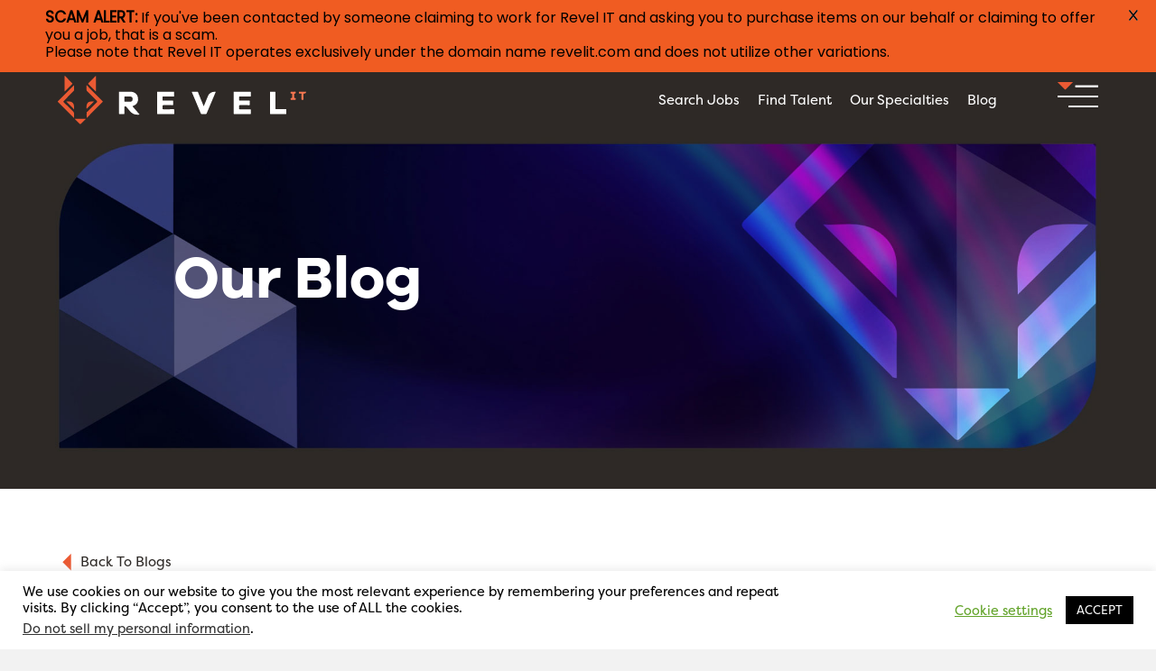

--- FILE ---
content_type: text/html; charset=UTF-8
request_url: https://www.revelit.com/revel-it-ceo-recognized-for-positive-impact-in-diversity-inclusion/
body_size: 29326
content:
<!DOCTYPE html>
<html lang="en-US">
<head>
<meta charset="UTF-8" />
<meta name='viewport' content='width=device-width, initial-scale=1.0' />
<meta http-equiv='X-UA-Compatible' content='IE=edge' />
<link rel="profile" href="https://gmpg.org/xfn/11" />
<meta name='robots' content='index, follow, max-image-preview:large, max-snippet:-1, max-video-preview:-1' />

	<!-- This site is optimized with the Yoast SEO plugin v26.8 - https://yoast.com/product/yoast-seo-wordpress/ -->
	<title>Revel IT CEO Recognized for Positive Impact | Revel IT</title>
	<meta name="description" content="Central Ohio Tech Power Player Awards, in partnership with the Central Ohio CIO Forum and TechLife Columbus." />
	<link rel="canonical" href="https://www.revelit.com/revel-it-ceo-recognized-for-positive-impact-in-diversity-inclusion/" />
	<meta property="og:locale" content="en_US" />
	<meta property="og:type" content="article" />
	<meta property="og:title" content="Revel IT CEO Recognized for Positive Impact | Revel IT" />
	<meta property="og:description" content="Central Ohio Tech Power Player Awards, in partnership with the Central Ohio CIO Forum and TechLife Columbus." />
	<meta property="og:url" content="https://www.revelit.com/revel-it-ceo-recognized-for-positive-impact-in-diversity-inclusion/" />
	<meta property="og:site_name" content="Revel IT" />
	<meta property="article:published_time" content="2020-11-03T17:00:05+00:00" />
	<meta property="article:modified_time" content="2024-09-23T15:54:26+00:00" />
	<meta property="og:image" content="https://www.revelit.com/wp-content/uploads/2020/11/Screen-Shot-2020-10-30-at-4.25.00-PM.png" />
	<meta property="og:image:width" content="1470" />
	<meta property="og:image:height" content="1106" />
	<meta property="og:image:type" content="image/png" />
	<meta name="author" content="Revel IT" />
	<meta name="twitter:card" content="summary_large_image" />
	<meta name="twitter:label1" content="Written by" />
	<meta name="twitter:data1" content="Revel IT" />
	<meta name="twitter:label2" content="Est. reading time" />
	<meta name="twitter:data2" content="1 minute" />
	<script type="application/ld+json" class="yoast-schema-graph">{"@context":"https://schema.org","@graph":[{"@type":"Article","@id":"https://www.revelit.com/revel-it-ceo-recognized-for-positive-impact-in-diversity-inclusion/#article","isPartOf":{"@id":"https://www.revelit.com/revel-it-ceo-recognized-for-positive-impact-in-diversity-inclusion/"},"author":{"name":"Revel IT","@id":"https://www.revelit.com/#/schema/person/0e373eb7fe12c1c1cad81e41a074442c"},"headline":"Revel IT CEO Recognized for Positive Impact in Diversity &#038; Inclusion","datePublished":"2020-11-03T17:00:05+00:00","dateModified":"2024-09-23T15:54:26+00:00","mainEntityOfPage":{"@id":"https://www.revelit.com/revel-it-ceo-recognized-for-positive-impact-in-diversity-inclusion/"},"wordCount":289,"publisher":{"@id":"https://www.revelit.com/#organization"},"image":{"@id":"https://www.revelit.com/revel-it-ceo-recognized-for-positive-impact-in-diversity-inclusion/#primaryimage"},"thumbnailUrl":"https://www.revelit.com/wp-content/uploads/2020/11/Screen-Shot-2020-10-30-at-4.25.00-PM.png","keywords":["diversity &amp; inclusion"],"articleSection":["News"],"inLanguage":"en-US"},{"@type":"WebPage","@id":"https://www.revelit.com/revel-it-ceo-recognized-for-positive-impact-in-diversity-inclusion/","url":"https://www.revelit.com/revel-it-ceo-recognized-for-positive-impact-in-diversity-inclusion/","name":"Revel IT CEO Recognized for Positive Impact | Revel IT","isPartOf":{"@id":"https://www.revelit.com/#website"},"primaryImageOfPage":{"@id":"https://www.revelit.com/revel-it-ceo-recognized-for-positive-impact-in-diversity-inclusion/#primaryimage"},"image":{"@id":"https://www.revelit.com/revel-it-ceo-recognized-for-positive-impact-in-diversity-inclusion/#primaryimage"},"thumbnailUrl":"https://www.revelit.com/wp-content/uploads/2020/11/Screen-Shot-2020-10-30-at-4.25.00-PM.png","datePublished":"2020-11-03T17:00:05+00:00","dateModified":"2024-09-23T15:54:26+00:00","description":"Central Ohio Tech Power Player Awards, in partnership with the Central Ohio CIO Forum and TechLife Columbus.","breadcrumb":{"@id":"https://www.revelit.com/revel-it-ceo-recognized-for-positive-impact-in-diversity-inclusion/#breadcrumb"},"inLanguage":"en-US","potentialAction":[{"@type":"ReadAction","target":["https://www.revelit.com/revel-it-ceo-recognized-for-positive-impact-in-diversity-inclusion/"]}]},{"@type":"ImageObject","inLanguage":"en-US","@id":"https://www.revelit.com/revel-it-ceo-recognized-for-positive-impact-in-diversity-inclusion/#primaryimage","url":"https://www.revelit.com/wp-content/uploads/2020/11/Screen-Shot-2020-10-30-at-4.25.00-PM.png","contentUrl":"https://www.revelit.com/wp-content/uploads/2020/11/Screen-Shot-2020-10-30-at-4.25.00-PM.png","width":1470,"height":1106},{"@type":"BreadcrumbList","@id":"https://www.revelit.com/revel-it-ceo-recognized-for-positive-impact-in-diversity-inclusion/#breadcrumb","itemListElement":[{"@type":"ListItem","position":1,"name":"Home","item":"https://www.revelit.com/"},{"@type":"ListItem","position":2,"name":"Revel IT CEO Recognized for Positive Impact in Diversity &#038; Inclusion"}]},{"@type":"WebSite","@id":"https://www.revelit.com/#website","url":"https://www.revelit.com/","name":"Revel IT","description":"","publisher":{"@id":"https://www.revelit.com/#organization"},"potentialAction":[{"@type":"SearchAction","target":{"@type":"EntryPoint","urlTemplate":"https://www.revelit.com/?s={search_term_string}"},"query-input":{"@type":"PropertyValueSpecification","valueRequired":true,"valueName":"search_term_string"}}],"inLanguage":"en-US"},{"@type":"Organization","@id":"https://www.revelit.com/#organization","name":"Revel IT","url":"https://www.revelit.com/","logo":{"@type":"ImageObject","inLanguage":"en-US","@id":"https://www.revelit.com/#/schema/logo/image/","url":"https://www.revelit.com/wp-content/uploads/2024/08/revel-it.png","contentUrl":"https://www.revelit.com/wp-content/uploads/2024/08/revel-it.png","width":450,"height":473,"caption":"Revel IT"},"image":{"@id":"https://www.revelit.com/#/schema/logo/image/"}},{"@type":"Person","@id":"https://www.revelit.com/#/schema/person/0e373eb7fe12c1c1cad81e41a074442c","name":"Revel IT","image":{"@type":"ImageObject","inLanguage":"en-US","@id":"https://www.revelit.com/#/schema/person/image/","url":"https://secure.gravatar.com/avatar/161ff7a3adfb1369e822f7e3eec07391dd0fb12af850006a924a775c125c4b71?s=96&d=mm&r=g","contentUrl":"https://secure.gravatar.com/avatar/161ff7a3adfb1369e822f7e3eec07391dd0fb12af850006a924a775c125c4b71?s=96&d=mm&r=g","caption":"Revel IT"}}]}</script>
	<!-- / Yoast SEO plugin. -->


<link rel='dns-prefetch' href='//use.typekit.net' />
<link rel='dns-prefetch' href='//use.fontawesome.com' />
<link rel='dns-prefetch' href='//fonts.googleapis.com' />
<link href='https://fonts.gstatic.com' crossorigin rel='preconnect' />
<link rel="alternate" type="application/rss+xml" title="Revel IT &raquo; Feed" href="https://www.revelit.com/feed/" />
<link rel="alternate" type="application/rss+xml" title="Revel IT &raquo; Comments Feed" href="https://www.revelit.com/comments/feed/" />
<link rel="alternate" title="oEmbed (JSON)" type="application/json+oembed" href="https://www.revelit.com/wp-json/oembed/1.0/embed?url=https%3A%2F%2Fwww.revelit.com%2Frevel-it-ceo-recognized-for-positive-impact-in-diversity-inclusion%2F" />
<link rel="alternate" title="oEmbed (XML)" type="text/xml+oembed" href="https://www.revelit.com/wp-json/oembed/1.0/embed?url=https%3A%2F%2Fwww.revelit.com%2Frevel-it-ceo-recognized-for-positive-impact-in-diversity-inclusion%2F&#038;format=xml" />
<style id='wp-img-auto-sizes-contain-inline-css'>
img:is([sizes=auto i],[sizes^="auto," i]){contain-intrinsic-size:3000px 1500px}
/*# sourceURL=wp-img-auto-sizes-contain-inline-css */
</style>
<style id='cf-frontend-style-inline-css'>
@font-face {
	font-family: 'Galano Grotesque Pro';
	font-weight: 700;
	src: url('https://www.revelit.com/wp-content/uploads/2024/06/galanogrotesque-bold-webfont.woff') format('woff'),
		url('https://www.revelit.com/wp-content/uploads/2024/06/galanogrotesque-bold-webfont.woff2') format('woff2');
}
/*# sourceURL=cf-frontend-style-inline-css */
</style>
<style id='wp-emoji-styles-inline-css'>

	img.wp-smiley, img.emoji {
		display: inline !important;
		border: none !important;
		box-shadow: none !important;
		height: 1em !important;
		width: 1em !important;
		margin: 0 0.07em !important;
		vertical-align: -0.1em !important;
		background: none !important;
		padding: 0 !important;
	}
/*# sourceURL=wp-emoji-styles-inline-css */
</style>
<style id='font-awesome-svg-styles-default-inline-css'>
.svg-inline--fa {
  display: inline-block;
  height: 1em;
  overflow: visible;
  vertical-align: -.125em;
}
/*# sourceURL=font-awesome-svg-styles-default-inline-css */
</style>
<link rel='stylesheet' id='font-awesome-svg-styles-css' href='https://www.revelit.com/wp-content/uploads/font-awesome/v6.5.2/css/svg-with-js.css' media='all' />
<style id='font-awesome-svg-styles-inline-css'>
   .wp-block-font-awesome-icon svg::before,
   .wp-rich-text-font-awesome-icon svg::before {content: unset;}
/*# sourceURL=font-awesome-svg-styles-inline-css */
</style>
<link rel='stylesheet' id='nested-columns-highlighter-css' href='https://www.revelit.com/wp-content/plugins/bt-bb-nested-columns-highlighter-1.0.2/nested-columns.css?ver=6.9' media='all' />
<link rel='stylesheet' id='cookie-law-info-css' href='https://www.revelit.com/wp-content/plugins/cookie-law-info/legacy/public/css/cookie-law-info-public.css?ver=3.3.9.1' media='all' />
<link rel='stylesheet' id='cookie-law-info-gdpr-css' href='https://www.revelit.com/wp-content/plugins/cookie-law-info/legacy/public/css/cookie-law-info-gdpr.css?ver=3.3.9.1' media='all' />
<link rel='stylesheet' id='custom-typekit-css-css' href='https://use.typekit.net/mzd2kxi.css?ver=2.1.1' media='all' />
<link rel='stylesheet' id='sr7css-css' href='//www.revelit.com/wp-content/plugins/revslider/public/css/sr7.css?ver=6.7.13' media='all' />
<link rel='stylesheet' id='wp-job-manager-job-listings-css' href='https://www.revelit.com/wp-content/plugins/wp-job-manager/assets/dist/css/job-listings.css?ver=598383a28ac5f9f156e4' media='all' />
<link rel='stylesheet' id='icon-1717522164-css' href='https://www.revelit.com/wp-content/uploads/bb-plugin/icons/icon-1717522164/style.css?ver=2.10.0.5' media='all' />
<link rel='stylesheet' id='fl-builder-layout-bundle-4e4f368f176fa871e511290d8930878a-css' href='https://www.revelit.com/wp-content/uploads/bb-plugin/cache/4e4f368f176fa871e511290d8930878a-layout-bundle.css?ver=2.10.0.5-1.5.2.1-20251125200437' media='all' />
<link rel='stylesheet' id='job-alerts-frontend-css' href='https://www.revelit.com/wp-content/plugins/wp-job-manager-alerts/assets/dist/css/frontend.css?ver=3.2.0' media='all' />
<link rel='stylesheet' id='job-alerts-frontend-default-css' href='https://www.revelit.com/wp-content/plugins/wp-job-manager-alerts/assets/dist/css/frontend.default.css?ver=3.2.0' media='all' />
<link rel='stylesheet' id='wp-members-css' href='https://www.revelit.com/wp-content/plugins/wp-members/assets/css/forms/generic-no-float.min.css?ver=3.5.5.1' media='all' />
<link rel='stylesheet' id='font-awesome-official-css' href='https://use.fontawesome.com/releases/v6.5.2/css/all.css' media='all' integrity="sha384-PPIZEGYM1v8zp5Py7UjFb79S58UeqCL9pYVnVPURKEqvioPROaVAJKKLzvH2rDnI" crossorigin="anonymous" />
<link rel='stylesheet' id='sticky_style-css' href='https://www.revelit.com/wp-content/plugins/bb-sticky-column/css/sticky-column.css?ver=6.9' media='all' />
<link rel='stylesheet' id='jquery-magnificpopup-css' href='https://www.revelit.com/wp-content/plugins/bb-plugin/css/jquery.magnificpopup.min.css?ver=2.10.0.5' media='all' />
<link rel='stylesheet' id='base-css' href='https://www.revelit.com/wp-content/themes/bb-theme/css/base.min.css?ver=1.7.16' media='all' />
<link rel='stylesheet' id='fl-automator-skin-css' href='https://www.revelit.com/wp-content/uploads/bb-theme/skin-6705661c08935.css?ver=1.7.16' media='all' />
<link rel='stylesheet' id='fl-child-theme-css' href='https://www.revelit.com/wp-content/themes/bb-theme-child/style.css?ver=6.9' media='all' />
<link rel='stylesheet' id='pp-animate-css' href='https://www.revelit.com/wp-content/plugins/bbpowerpack/assets/css/animate.min.css?ver=3.5.1' media='all' />
<link rel='stylesheet' id='fl-builder-google-fonts-b2ebb4e970bb60e66eeb63bfd89281ad-css' href='//fonts.googleapis.com/css?family=Poppins%3A400&#038;ver=6.9' media='all' />
<link rel='stylesheet' id='font-awesome-official-v4shim-css' href='https://use.fontawesome.com/releases/v6.5.2/css/v4-shims.css' media='all' integrity="sha384-XyvK/kKwgVW+fuRkusfLgfhAMuaxLPSOY8W7wj8tUkf0Nr2WGHniPmpdu+cmPS5n" crossorigin="anonymous" />
<script src="https://www.revelit.com/wp-includes/js/jquery/jquery.min.js?ver=3.7.1" id="jquery-core-js"></script>
<script src="https://www.revelit.com/wp-includes/js/jquery/jquery-migrate.min.js?ver=3.4.1" id="jquery-migrate-js"></script>
<script id="cookie-law-info-js-extra">
var Cli_Data = {"nn_cookie_ids":[],"cookielist":[],"non_necessary_cookies":[],"ccpaEnabled":"1","ccpaRegionBased":"","ccpaBarEnabled":"","strictlyEnabled":["necessary","obligatoire"],"ccpaType":"ccpa_gdpr","js_blocking":"","custom_integration":"","triggerDomRefresh":"","secure_cookies":""};
var cli_cookiebar_settings = {"animate_speed_hide":"500","animate_speed_show":"500","background":"#FFF","border":"#b1a6a6c2","border_on":"","button_1_button_colour":"#000","button_1_button_hover":"#000000","button_1_link_colour":"#fff","button_1_as_button":"1","button_1_new_win":"","button_2_button_colour":"#333","button_2_button_hover":"#292929","button_2_link_colour":"#444","button_2_as_button":"","button_2_hidebar":"","button_3_button_colour":"#000","button_3_button_hover":"#000000","button_3_link_colour":"#fff","button_3_as_button":"1","button_3_new_win":"","button_4_button_colour":"#000","button_4_button_hover":"#000000","button_4_link_colour":"#62a329","button_4_as_button":"","button_7_button_colour":"#61a229","button_7_button_hover":"#4e8221","button_7_link_colour":"#fff","button_7_as_button":"1","button_7_new_win":"","font_family":"inherit","header_fix":"","notify_animate_hide":"1","notify_animate_show":"","notify_div_id":"#cookie-law-info-bar","notify_position_horizontal":"right","notify_position_vertical":"bottom","scroll_close":"","scroll_close_reload":"","accept_close_reload":"","reject_close_reload":"","showagain_tab":"1","showagain_background":"#fff","showagain_border":"#000","showagain_div_id":"#cookie-law-info-again","showagain_x_position":"100px","text":"#000","show_once_yn":"","show_once":"10000","logging_on":"","as_popup":"","popup_overlay":"1","bar_heading_text":"","cookie_bar_as":"banner","popup_showagain_position":"bottom-right","widget_position":"left"};
var log_object = {"ajax_url":"https://www.revelit.com/wp-admin/admin-ajax.php"};
//# sourceURL=cookie-law-info-js-extra
</script>
<script src="https://www.revelit.com/wp-content/plugins/cookie-law-info/legacy/public/js/cookie-law-info-public.js?ver=3.3.9.1" id="cookie-law-info-js"></script>
<script id="cookie-law-info-ccpa-js-extra">
var ccpa_data = {"opt_out_prompt":"Do you really wish to opt out?","opt_out_confirm":"Confirm","opt_out_cancel":"Cancel"};
//# sourceURL=cookie-law-info-ccpa-js-extra
</script>
<script src="https://www.revelit.com/wp-content/plugins/cookie-law-info/legacy/admin/modules/ccpa/assets/js/cookie-law-info-ccpa.js?ver=3.3.9.1" id="cookie-law-info-ccpa-js"></script>
<script src="//www.revelit.com/wp-content/plugins/revslider/public/js/libs/tptools.js?ver=6.7.13" id="_tpt-js" async data-wp-strategy="async"></script>
<script src="//www.revelit.com/wp-content/plugins/revslider/public/js/sr7.js?ver=6.7.13" id="sr7-js" async data-wp-strategy="async"></script>
<script src="https://www.revelit.com/wp-content/plugins/bbpowerpack/assets/js/jquery.cookie.min.js?ver=1.4.1" id="jquery-cookie-js"></script>
<script src="https://www.revelit.com/wp-content/plugins/bb-sticky-column/js/sticky-column.js?ver=6.9" id="sticky_script-js"></script>
<link rel="https://api.w.org/" href="https://www.revelit.com/wp-json/" /><link rel="alternate" title="JSON" type="application/json" href="https://www.revelit.com/wp-json/wp/v2/posts/2734" /><link rel="EditURI" type="application/rsd+xml" title="RSD" href="https://www.revelit.com/xmlrpc.php?rsd" />
<meta name="generator" content="WordPress 6.9" />
<link rel='shortlink' href='https://www.revelit.com/?p=2734' />
		<script>
			var bb_powerpack = {
				version: '2.40.10',
				getAjaxUrl: function() { return atob( 'aHR0cHM6Ly93d3cucmV2ZWxpdC5jb20vd3AtYWRtaW4vYWRtaW4tYWpheC5waHA=' ); },
				callback: function() {},
				mapMarkerData: {},
				post_id: '2734',
				search_term: '',
				current_page: 'https://www.revelit.com/revel-it-ceo-recognized-for-positive-impact-in-diversity-inclusion/',
				conditionals: {
					is_front_page: false,
					is_home: false,
					is_archive: false,
					current_post_type: '',
					is_tax: false,
										is_author: false,
					current_author: false,
					is_search: false,
									}
			};
		</script>
		<!-- start Simple Custom CSS and JS -->
<script>
/* Default comment here */ 

jQuery(document).ready(function($) {
	function handleJobTypeVisibility() {
		$('.job_listing_job_type_field_customs').each(function() {
			var jobType = $(this).text().trim();
			var salaryArrow = $(this).closest('.revelit_js_job_more_info_div').find('.job_lisiting_salary_field_arrow');
			var salaryField = $(this).closest('.revelit_js_job_more_info_div').find('.job_listing_salary_field_customs');

			if (jobType === 'Contract to hire' || jobType === 'Contract') {
				salaryArrow.addClass('hide_cusotm_field');
				salaryField.addClass('hide_cusotm_field');
			} else {
				salaryArrow.removeClass('hide_cusotm_field');
				salaryField.removeClass('hide_cusotm_field');
			}
		});
	}

	document.addEventListener('facetwp-loaded', function() {
		handleJobTypeVisibility();
	});

	handleJobTypeVisibility();
});



jQuery(document).ready(function($) {
	function handleJobTypeVisibility() {
		$('.job_listing_job_type_field_customs').each(function() {
			var jobType = $(this).text().trim();
			var salaryArrow = $(this).closest('.revelit_js_job_more_info_div').find('.job_lisiting_salary_field_arrow');
			var salaryField = $(this).closest('.revelit_js_job_more_info_div').find('.job_listing_salary_field_customs');

			if (jobType === 'Contract to hire' || jobType === 'Contract') {
				salaryArrow.addClass('hide_cusotm_field');
				salaryField.addClass('hide_cusotm_field');
			} else {
				salaryArrow.removeClass('hide_cusotm_field');
				salaryField.removeClass('hide_cusotm_field');
			}
		});
	}
	handleJobTypeVisibility();
});</script>
<!-- end Simple Custom CSS and JS -->
<!-- start Simple Custom CSS and JS -->
<script>
/* Default comment here */ 

jQuery(document).ready(function( $ ){
	$('.change_pass_form_customs').css('display','none');
	$('.ps_chng_custom').css('display','none');
	$('.cp_pss').css('display','none');
	
	//$('.new_user_login_form').css('display','none');
	$('.new_us_cstm').css('display','none');
	$('.link-text-username').css('display','none');
	
	var r_url=$('.link-text-register a').attr('href');
	r_url=r_url+"?a=registernew";
	$('.link-text-register a').attr('href',r_url);
	
	const urlParams = new URLSearchParams(window.location.search);
	const myParam = urlParams.get('a');
	//console.log(myParam);
	if(myParam=="registernew"){
		$('.new_us_cstm').css('display','block');
		$('.change_pass_form_customs').css('display','none');
		$('.existing_user_form').css('display','none');
		$('.sgn_up_cstm').css('display','none');
		$('.extng_usr_cstm').css('display','none');
		$('.ps_chng_custom').css('display','none');
		
	}
	if(myParam=="pwdreset"){
		$('.change_pass_form_customs').css('display','block');
		$('.ps_chng_custom').css('display','block');
		$('.new_user_login_form').css('display','none');
		$('.cp_pss').css('display','block');
		$('.existing_user_form').css('display','none');
		$('.sgn_up_cstm').css('display','none');
	}
	
	var message=$('.new_user_login_form').find('.wpmem_msg').html();
	if(message){
		var str2 = "that username is taken";
		if(message.indexOf(str2) != -1){
			$('.new_us_cstm').css('display','block');
			$('.change_pass_form_customs').css('display','none');
			$('.existing_user_form').css('display','none');
			$('.sgn_up_cstm').css('display','none');
			$('.extng_usr_cstm').css('display','none');
			$('.ps_chng_custom').css('display','none');
			
		}
		var str2 = "Your registration was successful";
		if(message.indexOf(str2) != -1){
			$('.new_us_cstm').css('display','block');
			$('.change_pass_form_customs').css('display','none');
			$('.existing_user_form').css('display','none');
			$('.sgn_up_cstm').css('display','none');
			$('.extng_usr_cstm').css('display','none');
			$('.ps_chng_custom').css('display','none');
			
		}
	}
	var message1=$('.change_pass_form_customs').find('.wpmem_msg').html();
	//console.log(message1);
	//console.log('message1');
	if(message1){
		var str3 = "Password successfully reset";
		if(message1.indexOf(str3) != -1){
			$('.change_pass_form_customs').css('display','block');
			$('.ps_chng_custom').css('display','block');
			$('.new_user_login_form').css('display','none');
			$('.cp_pss').css('display','block');
			$('.existing_user_form').css('display','none');
			$('.sgn_up_cstm').css('display','none');
		}
		var str3 = "email address do not exist";
		if(message1.indexOf(str3) != -1){
			$('.change_pass_form_customs').css('display','block');
			$('.ps_chng_custom').css('display','block');
			$('.new_user_login_form').css('display','none');
			$('.cp_pss').css('display','block');
			$('.existing_user_form').css('display','none');
			$('.sgn_up_cstm').css('display','none');
		}
	}
});</script>
<!-- end Simple Custom CSS and JS -->
<!-- start Simple Custom CSS and JS -->
<script>
/* Default comment here */ 

jQuery(document).ready(function($) {
    var getUrlParameter = function getUrlParameter(sParam) {
        var sPageURL = window.location.search.substring(1),
            sURLVariables = sPageURL.split('&'),
            sParameterName,
            i;

        for (i = 0; i < sURLVariables.length; i++) {
            sParameterName = sURLVariables[i].split('=');

            if (sParameterName[0] === sParam) {
                return sParameterName[1] === undefined ? true : decodeURIComponent(sParameterName[1]);
            }
        }
        return false;
    };

if (getUrlParameter('Apply-Now') == "yes") {
        var offset = 100;
        $('html, body').animate({
            scrollTop: $('#Apply-Now').offset().top - offset
        }, 1000, 'linear');
    }
});</script>
<!-- end Simple Custom CSS and JS -->
<!-- start Simple Custom CSS and JS -->
<style>
/* Add your CSS code here.

For example:
.example {
    color: red;
}

For brushing up on your CSS knowledge, check out http://www.w3schools.com/css/css_syntax.asp

End of comment */ 

@media only screen and (max-width: 992px) and (min-width: 769px) {
	
	.pp-offcanvas-content-zi8v0f9eyc53 {
		width: 80% !important;
	}
	
	.footer_dual_btn .pp-dual-button a {
		width: 155px !important;
	}
	
	.footer_last_row_col_one {
		width: 20%;
	}
	
	.footer_last_row_col_two {
		width: 80%;
	}
	
	.fl-builder-content .footer_last_row_col_two .fl-rich-text, .fl-builder-content .footer_last_row_col_two .fl-rich-text *:not(b, strong) {
		font-size: 12px !important;
	}
	
	.footer_col_one {
		width: 22%;
	}
	
	.footer_col_four {
		width: 28%;
	}
	
	.revelit_home_job_left_column {
		width: 80%;
	}
	
	.revelit_home_job_right_column {
		width: 20%;
	}
	
	.revelit_js_job_more_info_div {
    	display: flex;
    	align-items: flex-start !important;
		flex-direction: column;
	}
	
	.revelit_js_job_listings {
		align-items: flex-start !important;
    	flex-direction: column;
	}
	
	.revelit_js_job_left_column {
		width: 100%;
	}
	
	.revelit_js_job_right_column {
		width: 100%;
    	margin-top: 20px;
	}
	
	.revelit_js_job_more_info_div span img {
		display: none;
	}
	
	.js_col_one {
		width: 35%;
	}
	
	.js_col_two {
		width: 65%;
	}
	
	.job_search_top_facet_custom .facetwp-search {
		padding-right: 0 !important;
	}
	
	.job_search_top_facet_custom input.facetwp-search::placeholder {
		font-size: 13px !important;
	}
	
	.js_search_col_one {
		width: 68%;
	}
	
	.js_search_col_two {
		width: 32%;
	}
	
	.blog_grid_customs .blog_listings {
		flex-direction: column;
	}
	
	.blog_listings_left {
		padding-right: 0 !important;
		padding-bottom: 15px !important;
	}
	
	.blog_grid_customs .blog_listings_read_more_button {
		width: 100% !important;
	}
	
	.share_this_article_col_one {
		width: 26%;
	}
	
	.share_this_article_col_two {
		width: 74%;
	}
	
	.dual_btn_community .pp-dual-button-1 a {
		margin-bottom: 10px;
	}
	
	.diversity_page_testimonials_customs .pp-testimonial {
		align-items: center;
	}
	
	.js_discover_heading h2 {
		font-size: 26px;
	}
	
	.page-id-35089 .job_search_button_custom_submit button.fwp-submit {
		font-size: 12px !important;
	}
	
	.our_specialities_infobox .pp-infobox {
		padding-left: 10px;
		padding-right: 10px;
	}
	
	.tablet_res_hide {
		display: none !important;
	}
	
	.tablet_res_show {
		display: block !important;
	}
	
	.bgd_image .fl-photo-content img {
		aspect-ratio: 544/263;
	}
	
}

@media only screen and (max-width: 1100px) and (min-width: 1000px) {
	
	.pp-offcanvas-content-zi8v0f9eyc53 {
		width: 80% !important;
	}
	
	.footer_dual_btn .pp-dual-button a {
		width: 155px !important;
	}
	
	.js_col_one {
		width: 35%;
	}
	
	.js_col_two {
		width: 65%;
	}
	
	.revelit_home_job_left_column {
		width: 80%;
	}
	
	.revelit_home_job_right_column {
		width: 20%;
	}
	
	.revelit_js_job_more_info_div {
    	display: flex;
    	align-items: flex-start !important;
		flex-direction: column;
	}
	
	.revelit_js_job_listings {
		align-items: flex-start !important;
    	flex-direction: column;
	}
	
	.revelit_js_job_left_column {
		width: 100%;
	}
	
	.revelit_js_job_right_column {
		width: 100%;
    	margin-top: 20px;
	}
	
	.revelit_js_job_more_info_div span img {
		display: none;
	}
	
	.js_discover_heading h2, .footer_heading_text h2 {
		font-size: 35px;
	}
	
	.js_search_col_one {
		width: 70%;
	}
	
	.js_search_col_two {
		width: 30%;
	}
	
	.jd_col_one, .jd_col_two {
		width: 100%;
	}
	
	.share_this_article_col_one {
		width: 30%;
	}
	
	.share_this_article_col_two {
		width: 70%;
	}
	
	.footer_last_row_col_one {
		width: 16%;
	}
	
	.footer_last_row_col_two {
		width: 84%;
	}
	
	.dual_btn_community .pp-dual-button-1 a {
		margin-bottom: 10px;
	}
	
	.our_specialities_infobox .pp-infobox {
		padding-left: 20px;
		padding-right: 20px;
	}
	
	#input_3_4, #input_7_5 {
		padding-bottom: 0 !important;
	}
	
	.bgd_one {
		display: none;
	}
	
	.bgd_two, .bgd_image {
		display: block !important;
	}
	
	.bgd_image .fl-photo-content img {
		aspect-ratio: 544/263;
	}
	
	.blog_col_one {
		width: 70%;
	}
	
	.blog_col_two {
		width: 30%;
	}
	
	.tablet_res_hide {
		display: none !important;
	}
	
	.tablet_res_show {
		display: block !important;
	}
	
}</style>
<!-- end Simple Custom CSS and JS -->
<!-- start Simple Custom CSS and JS -->
<style>
/* Add your CSS code here.

For example:
.example {
    color: red;
}

For brushing up on your CSS knowledge, check out http://www.w3schools.com/css/css_syntax.asp

End of comment */ 

@media only screen and (max-device-width: 768px) {
	
	.universal_max-width_none {
		max-width: none !important;
	}
	
	.header_mobile_row .fl-col-group {
		display: flex;
		flex-wrap: nowrap;
	}
	
	.header_col_one .fl-photo-content {
		width: 80%;
	}
	
	.our_specialities_infobox .pp-infobox {
		padding-left: 10px;
		padding-right: 10px;
	}
	
	.mobile_bg_img_remove_custom .fl-row-content-wrap {
		background-image: none !important;
	}
	
}

@media only screen and (max-device-width: 540px) {
	
	.banner_res_row_mobile .fl-row-content-wrap {
		padding-top: 25%;
		padding-bottom: 20%;
	}
	
	.pp-offcanvas-content-qgbnlxy8tfiu {
		width: 100% !important;
	}
	
	.revelit_home_job_more_info_div, .revelit_js_job_more_info_div {
    	display: flex;
    	align-items: flex-start !important;
		flex-direction: column;
	}
	
	.revelit_home_job_listings, .revelit_js_job_listings {
		align-items: flex-start;
    	flex-direction: column;
	}
	
	.revelit_home_job_right_column, .revelit_js_job_right_column {
		width: 100%;
    	margin-top: 20px;
	}
	
	.revelit_home_job_more_info_div span img, .revelit_js_job_more_info_div span img {
		display: none;
	}
	
	div#field_7_5, #field_submit {
		grid-column: 1 / -1 !important;
	}
	
	.job_details_info_box_customs .pp-description-wrap {
		align-items: flex-start !important;
    	flex-direction: column;
	}
	
	.job_details_info_box_customs .pp-description-wrap img {
		display: none !important;
	}
	
	.blog_grid_customs .blog_listings {
		flex-direction: column;
	}
	
	.blog_listings_left {
		padding-right: 0 !important;
		padding-bottom: 15px !important;
	}
	
	.blog_grid_customs .blog_listings_read_more_button {
		width: 100% !important;
	}
	
	.diversity_page_testimonials_customs .pp-testimonial {
		    flex-direction: column-reverse !important;
	}
	
	.page-id-35022 .diversity_page_testimonials_customs .pp-testimonials-image {
		width: 100% !important;
	}
	
	.page-id-35022 .diversity_page_testimonials_customs .pp-content-wrapper {
    	padding-right: 20px !important;
	}
	
	.revelit_home_job_listings, .revelit_js_job_listings {
		display: block !important;
	}
	
	.footer_dual_btn .pp-dual-button-inner .pp-dual-button a {
		width: 350px;
	}
	
	.testimonials_custom_our_specialities_page .pp-testimonial, .testimonials_custom_our_specialities_page .pp-content-wrapper {
		padding-left: 0 !important;
		padding-right: 0 !important;
	}
	
	.diversity_page_testimonials_customs .owl-dots, .testimonials_custom_our_specialities_page .owl-dots {
		position: static !important;
	}
	
	.testimonials_custom_our_specialities_page .advance_tab_button_div {
		gap: 0 !important;
		flex-direction: column !important;
	}
	
	.testimonials_custom_our_specialities_page .advance_tab_button_custom {
		width: 100% !important;
	}
	
	.testimonials_custom_our_specialities_page .advance_tab_content_heading, .diversity_page_testimonials_customs .pp-testimonials-title {
		font-size: 24px !important;
	}
	
	.team_content_grid_customs .pp-content-grid-post-title {
		height: 50px;
	}
	
}

@media only screen and (max-width: 768px) and (min-width: 541px) {
	
	.revelit_home_job_left_column, .revelit_js_job_left_column {
		width: 80%;
	}
	
	.revelit_home_job_right_column, .revelit_js_job_right_column {
		width: 20%;
	}
	
	.blog_grid_customs .blog_listings {
		flex-direction: column;
	}
	
	.blog_listings_left {
		padding-right: 0 !important;
		padding-bottom: 15px !important;
	}
	
	.blog_grid_customs .blog_listings_read_more_button {
		width: 100% !important;
	}
	
	.diversity_page_testimonials_customs .pp-testimonial {
		align-items: center;
	}
	
/* 	.blog_grid_customs .pp-content-grid-post-image a img {
		aspect-ratio: 105/79 !important;
	} */
	
}</style>
<!-- end Simple Custom CSS and JS -->
<!-- start Simple Custom CSS and JS -->
<style>
/* Add your CSS code here.

For example:
.example {
    color: red;
}

For brushing up on your CSS knowledge, check out http://www.w3schools.com/css/css_syntax.asp

End of comment */ 

.team_content_grid_customs .pp-content-post {
    background: #F4F4F4;
    border-radius: 20px;
}

.team_content_grid_customs .pp-content-grid-post-image img {
    aspect-ratio: 1 / 1;
	width: 100%;
	object-fit: cover;
	border-radius: 20px;
}

.team_content_grid_customs .pp-content-grid-post-title {
    font-size: 18px;
    font-weight: 700;
    font-family: "Galano Grotesque Pro", Verdana, Arial, sans-serif;
    color: #4E56A4;
	text-align: center;
}

.team_content_grid_customs .team_seperator {
    border-top: 1px solid #2D2926;
    margin-top: 10px;
    margin-bottom: 10px;
}

.team_content_grid_customs .team_job_title {
	font-size: 15px;
    font-family: "filson-pro", Verdana, Arial, sans-serif;
    font-weight: book;
	text-align: center;
}</style>
<!-- end Simple Custom CSS and JS -->
<!-- start Simple Custom CSS and JS -->
<style>
/* Add your CSS code here.

For example:
.example {
    color: red;
}

For brushing up on your CSS knowledge, check out http://www.w3schools.com/css/css_syntax.asp

End of comment */ 

#wpmem_login, #wpmem_msg, #wpmem_reg, .wpmem_msg {
	width: 100%;
}

#wpmem_login legend, #wpmem_reg legend {
    font-size: 24px;
    font-weight: 700;
    font-family: "Galano Grotesque Pro", Verdana, Arial, sans-serif;
	color: #EB5A33;
	border: none !important;
}

#wpmem_login label, #wpmem_reg label, #wpmem_login label .req, #wpmem_reg label .req {
    font-size: 18px;
    font-weight: 700;
    font-family: "Galano Grotesque Pro", Verdana, Arial, sans-serif;
	color: #2D2926;
	border: none !important;
}

#wpmem_login .div_text input, #wpmem_reg .div_text input {
    background: none !important;
    border: none;
    border-bottom: 1px solid #2D2926 !important;
    border-radius: 0;
    padding: 0 0 5px 0 !important;
    color: #2D2926;
    font-size: 15px;
    font-family: "filson-pro", Verdana, Arial, sans-serif;
    font-weight: 400;
}

#wpmem_login .div_text input::placeholder, #wpmem_reg .div_text input::placeholder {
    color: #2D2926;
    font-size: 15px;
    font-family: "filson-pro", Verdana, Arial, sans-serif;
    font-weight: 400;
}

#wpmem_reg .req-text {
    font-family: "filson-pro", Verdana, Arial, sans-serif;
}

#wpmem_login .button_div input.buttons, #wpmem_reg .button_div input.buttons {
    font-size: 15px !important;
    font-weight: 500 !important;
    text-align: center !important;
    color: #ffffff !important;
    text-decoration: none !important;
    background: #4E56A4 !important;
    padding: 11px 25px !important;
    border-radius: 100px !important;
    transition: all 0.3s ease !important;
	border: none !important;
    font-family: "filson-pro", Verdana, Arial, sans-serif;
}

#wpmem_login .button_div input.buttons:hover, #wpmem_login .button_div input.buttons:focus, #wpmem_reg .button_div input.buttons:hover, #wpmem_reg .button_div input.buttons:focus {
    color: #ffffff !important;
    background: #EB5A33 !important;
    transition: all 0.3s ease !important;
}

#wpmem_login .link-text {
	display: none;
}

.forgot_password_btn {
    margin-top: -3rem;
}

.job_alerts_change_pass_customs fieldset {
    margin-top: 20px !important;
}

.existing_user_form p.account-sign-in {
    display: none;
}

.frgt_pass {
    text-align: end;
}

.existing_user_form .jm-notice.type-dialog.has-actions {
	display: none !important;
}</style>
<!-- end Simple Custom CSS and JS -->
<!-- start Simple Custom CSS and JS -->
<style>
/* Add your CSS code here.

For example:
.example {
    color: red;
}

For brushing up on your CSS knowledge, check out http://www.w3schools.com/css/css_syntax.asp

End of comment */ 

.accordian_customs .pp-accordion-button-icon {
	color: #EB5A33 !important;
}

/* div#field_11_8{
    margin-top: -2.5px;
} */

div#field_11_4 {
    margin-top: -3px;
}

.select_more_text {
    font-size: 13px;
    font-weight: 400 !important;
    font-family: filson-pro, Verdana, Arial, sans-serif;
}</style>
<!-- end Simple Custom CSS and JS -->
<!-- start Simple Custom CSS and JS -->
<style>
/* Add your CSS code here.

For example:
.example {
    color: red;
}

For brushing up on your CSS knowledge, check out http://www.w3schools.com/css/css_syntax.asp

End of comment */ 

span#gfield_upload_rules_3_4 {
    display: none;
}

input#input_3_4 {
    position: relative;
    width: 100% !important;
	box-shadow: none !important;
	outline: none !important;
	border: none !important;
}

input#input_3_4::file-selector-button {
    font-size: 15px;
    font-weight: 500;
    text-align: center;
    color: transparent !important;
    text-decoration: none !important;
    background: #eb5a33;
    padding: 9px 10px 9px 10px;
    border-radius: 100px;
    transition: all 0.3s ease;
    width: 220px;
    border: none;
    font-family: "filson-pro", Verdana, Arial, sans-serif;
    cursor: pointer;
}

input#input_3_4::after {
    content: "Upload File";
    font-family: "filson-pro", Verdana, Arial, sans-serif;
    font-size: 15px;
    font-weight: 500;
    color: #ffffff !important;
    position: absolute;
    left: 6.5rem;
    top: 0.6rem;
    cursor: pointer;
}

input#input_3_4:hover::file-selector-button {
    background: #4E56A4;
    transition: all 0.3s ease;
}</style>
<!-- end Simple Custom CSS and JS -->
<!-- start Simple Custom CSS and JS -->
<style>
/* Add your CSS code here.

For example:
.example {
    color: red;
}

For brushing up on your CSS knowledge, check out http://www.w3schools.com/css/css_syntax.asp

End of comment */ 

.gfield_select {
    appearance: none;
    -webkit-appearance: none;
    -moz-appearance: none;
    background-image: url('/wp-content/uploads/2024/06/Icon-material-play-arrow.svg');
    background-repeat: no-repeat;
    background-position: right center;
}

.ginput_container_textarea textarea {
	max-width: 100% !important;
}

.ginput_container select, .ginput_container textarea {
	padding-bottom: 5px !important;
}

.gform_button {
	transition: 0.3s ease !important;
}

.contact_us_info_box_customs .pp-heading-wrapper::after {
    content: "";
    border-bottom: 1px solid #F67650;
    width: 100%;
    position: relative;
    display: block;
    margin-bottom: 20px;
}

#input_9_8, #input_9_10 {
	background-position-x: 95%
}

span#gfield_upload_rules_9_13 {
    display: none;
}

div#field_9_13 {
    grid-column: span 6;
    -ms-grid-column-span: 6;
}

div#field_submit {
    grid-column: span 6;
    -ms-grid-column-span: 6;
	display: flex;
	justify-content: end;
}

input#input_9_13 {
    position: relative;
    width: 100%;
}

input#input_9_13::file-selector-button {
    font-size: 15px;
    font-weight: 500;
    text-align: center;
    color: transparent !important;
    text-decoration: none !important;
    background: #eb5a33;
    padding: 9px 10px 9px 10px;
    border-radius: 100px;
    transition: all 0.3s ease;
    width: 220px;
    border: none;
    font-family: "filson-pro", Verdana, Arial, sans-serif;
    cursor: pointer;
}

input#input_9_13::after {
    content: "Upload File";
    font-family: "filson-pro", Verdana, Arial, sans-serif;
    font-size: 15px;
    font-weight: 500;
    color: #ffffff !important;
    position: absolute;
    left: 6.5rem;
    top: 0.6rem;
    cursor: pointer;
}

input#input_9_13:hover::file-selector-button {
    background: #4E56A4;
    transition: all 0.3s ease;
}

.contact_us_info_box_customs .pp-infobox-title-wrapper {
	height: 60px;
}
</style>
<!-- end Simple Custom CSS and JS -->
<!-- start Simple Custom CSS and JS -->
<style>
/* Add your CSS code here.

For example:
.example {
    color: red;
}

For brushing up on your CSS knowledge, check out http://www.w3schools.com/css/css_syntax.asp

End of comment */ 

.job_details_info_box_customs .pp-infobox-title {
    border-bottom: 1px solid #2d2926;
    padding-bottom: 10px;
}

.job_details_info_box_customs .pp-description-wrap {
    display: flex;
    align-items: center;
}

.job_details_info_box_customs .pp-description-wrap p {
    margin-bottom: 0;
}

.job_details_info_box_customs .pp-description-wrap img {
    margin-left: 10px;
    margin-right: 10px;
    vertical-align: sub;
}

.rel_job_main_container .row {
	margin-left: auto;
	margin-right: auto;
}

.rel_job_main_container {
    background: #2D2926;
    border-radius: 20px;
    padding: 30px 23px;
}

.rel_job_title {
    font-size: 18px;
    font-weight: 700;
    font-family: "Galano Grotesque Pro", Verdana, Arial, sans-serif;
    text-decoration: none !important;
    color: #ffffff !important;
    line-height: 1.2;
}

.rel_job_seperator {
    border-top: 1px solid #F67650;
    margin-top: 10px;
    margin-bottom: 20px;
}

.rel_job_more_info_div p {
	color: #ffffff;
    font-size: 15px;
    font-family: "filson-pro", Verdana, Arial, sans-serif;
    font-weight: 400;
	margin-bottom: 5px;
}

.rel_job_apply_button {
    display: block;
    font-size: 15px;
    font-weight: 500;
    text-align: center;
    color: #ffffff !important;
    text-decoration: none !important;
    background: #4E56A4;
    padding: 8px;
    border-radius: 100px;
    transition: all 0.3s ease;
	width: 100%;
	margin-top: 20px;
}

.rel_job_apply_button:hover {
    background: #EB5A33;
    transition: all 0.3s ease;
}

.gform_body legend, .gform_body label {
    font-size: 18px;
    font-weight: 700;
    font-family: "Galano Grotesque Pro", Verdana, Arial, sans-serif;
	color: #2D2926;
	border: none !important;
}

span.gfield_required.gfield_required_asterisk {
    font-size: 18px !important;
    font-weight: 700 !important;
    font-family: "Galano Grotesque Pro", Verdana, Arial, sans-serif !important;
	color: #EB5A33 !important;
}

.ginput_container input {
    background: none !important;
    border: none;
    border-bottom: 1px solid #2D2926 !important;
    border-radius: 0;
    padding: 0 0 5px 0 !important;
    color: #2D2926;
    font-size: 15px;
    font-family: "filson-pro", Verdana, Arial, sans-serif;
    font-weight: 400;
}

.ginput_container input::placeholder {
    color: #2D2926;
    font-size: 15px;
    font-family: "filson-pro", Verdana, Arial, sans-serif;
    font-weight: 400;
}

.ginput_container_fileupload input {
	border: none !important;
}

.gform-button {
    font-size: 15px !important;
    font-weight: 500 !important;
    text-align: center !important;
    color: #ffffff !important;
    text-decoration: none !important;
    background: #4E56A4 !important;
    padding: 11px !important;
    border-radius: 100px !important;
    transition: all 0.3s ease !important;
	width: 220px;
	border: none !important;
    font-family: "filson-pro", Verdana, Arial, sans-serif;
}

.gform-button:hover {
    color: #ffffff !important;
    background: #EB5A33 !important;
    transition: all 0.3s ease !important;
}

.ginput_container_name .gform-grid-col {
	padding: 0 !important;
}

.gform_fields {
    grid-column-gap: 0% !important;
}

span#gfield_upload_rules_7_5 {
    display: none;
}

div#field_7_5 {
    grid-column: span 6;
    -ms-grid-column-span: 6;
}

div#field_submit {
    grid-column: span 6;
    -ms-grid-column-span: 6;
	display: flex;
	justify-content: end;
}

input#input_7_5 {
    position: relative;
    width: 100%;
}

input#input_7_5::file-selector-button {
    font-size: 15px;
    font-weight: 500;
    text-align: center;
    color: transparent !important;
    text-decoration: none !important;
    background: #eb5a33;
    padding: 9px 10px 9px 10px;
    border-radius: 100px;
    transition: all 0.3s ease;
    width: 220px;
    border: none;
    font-family: "filson-pro", Verdana, Arial, sans-serif;
    cursor: pointer;
}

input#input_7_5::after {
    content: "Upload File";
    font-family: "filson-pro", Verdana, Arial, sans-serif;
    font-size: 15px;
    font-weight: 500;
    color: #ffffff !important;
    position: absolute;
    left: 6.5rem;
    top: 0.6rem;
    cursor: pointer;
}

input#input_7_5:hover::file-selector-button {
    background: #4E56A4;
    transition: all 0.3s ease;
}</style>
<!-- end Simple Custom CSS and JS -->
<!-- start Simple Custom CSS and JS -->
<style>
/* Add your CSS code here.

For example:
.example {
    color: red;
}

For brushing up on your CSS knowledge, check out http://www.w3schools.com/css/css_syntax.asp

End of comment */ 

.revelit_js_jobs_main_container .row {
	margin-left: auto;
	margin-right: auto;
}

.revelit_js_job_title {
    color: #2D2926 !important;
    font-size: 18px;
    font-weight: 700;
    font-family: "Galano Grotesque Pro", Verdana, Arial, sans-serif;
	text-decoration: none !important;
}

.revelit_js_job_more_info_div {
    display: flex;
    align-items: center;
    color: #2D2926;
    font-size: 15px;
    font-family: "filson-pro", Verdana, Arial, sans-serif;
    font-weight: 300;
}

.revelit_js_job_more_info {
	margin-bottom: 0;
}

.revelit_js_job_more_info_div span {
    margin-left: 15px;
    margin-right: 15px;
}

.revelit_js_job_seperator {
    margin-top: 10px;
    margin-bottom: 10px;
    border-top: 1px solid #F67650;
}

.revelit_js_job_apply_button {
    display: block;
    font-size: 15px;
    font-weight: 500;
    text-align: center;
    color: #ffffff !important;
    text-decoration: none !important;
    background: #4E56A4;
    padding: 8px;
    border-radius: 100px;
    transition: all 0.5s ease;
}

.revelit_js_job_apply_button:hover {
    background: #EB5A33;
    transition: all 0.5s ease;
}

.revelit_js_jobs_main_container {
	padding: 0;
}

.revelit_js_job_listings {
    display: flex;
    align-items: center;
}

.job_search_left_facet_custom .facetwp-checkbox {
    background: url(/wp-content/uploads/2024/06/UnCHECK.svg) 0 50% no-repeat;
    background-size: 14px 14px;
    margin-bottom: 4px;
    padding-left: 20px;
    cursor: pointer;
}

.job_search_left_facet_custom .facetwp-checkbox.checked {
    background-image: url(/wp-content/uploads/2024/06/CHeck.svg) !important;
}

.job_search_left_facet_custom .facetwp-checkbox span {
    color: #ffffff;
    font-size: 15px;
    font-family: "filson-pro", Verdana, Arial, sans-serif;
    font-weight: 400;
}

.job_search_left_facet_custom span.facetwp-counter {
	display: none;
}

.job_search_left_facet_custom .facetwp-facet {
	margin-bottom: 0;
}

.job_search_left_facet_custom .facetwp-facet-title {
	color: #FFFFFF;
	font-size: 18px;
	font-weight: 700;
    font-family: "Galano Grotesque Pro", Verdana, Arial, sans-serif;
	border-bottom: 1px solid #F67650;
	padding-bottom: 10px;
}

.job_search_left_facet_custom .facetwp-toggle {
	color: #eb5a33 !important;
    font-size: 14px;
    font-family: "filson-pro", Verdana, Arial, sans-serif;
    font-weight: 300;
	text-decoration: none;
	font-style: italic;
}

.clear_facet_customs button.facetwp-reset {
    display: block;
    font-size: 15px;
    font-weight: 500;
    text-align: center;
    color: #ffffff !important;
    text-decoration: none !important;
    background: #eb5a33;
    padding: 10px 10px 11px 10px;
    border-radius: 100px;
    transition: all 0.3s ease;
	width: 100%;
}

.clear_facet_customs button.facetwp-reset:hover {
    background: #4E56A4;
    transition: all 0.3s ease;
}

.clear_facet_customs .facetwp-facet {
	margin-bottom: 0;
}

.job_search_button_custom_submit button.fwp-submit {
    display: block;
    font-size: 15px;
    font-weight: 500;
    text-align: center;
    color: #ffffff !important;
    text-decoration: none !important;
    background: #eb5a33;
    padding: 10px 10px 11px 10px;
    border-radius: 100px;
    transition: all 0.3s ease;
	width: 100%;
}

.job_search_button_custom_submit button.fwp-submit:hover {
    background: #4E56A4;
    transition: all 0.3s ease;
}

.job_search_top_facet_custom .facetwp-facet {
	margin-bottom: 0;
}

.job_search_top_facet_custom i {
	display: none !important;
}

.job_search_top_facet_custom .facetwp-input-wrap {
	display: block;
}

.job_search_top_facet_custom input.facetwp-search {
	border: none;
	border-bottom: 1px solid #2D2926;
	border-radius: 0;
	background: none !important;
	box-shadow: none !important;
	outline: none !important;
	padding: 5px 5px 5px 0;
	width: 100%;
    font-size: 15px;
    font-family: "filson-pro", Verdana, Arial, sans-serif;
    font-weight: 400;
	color: #2D2926;
}

.job_search_top_facet_custom input.facetwp-search::placeholder {
    font-size: 15px;
    font-family: "filson-pro", Verdana, Arial, sans-serif;
    font-weight: 400;
	color: #2D2926;
}

.revelit_js_job_more_info span {
	margin-left: 0;
	margin-right: 0;
}</style>
<!-- end Simple Custom CSS and JS -->
<!-- start Simple Custom CSS and JS -->
<style>
/* Add your CSS code here.

For example:
.example {
    color: red;
}

For brushing up on your CSS knowledge, check out http://www.w3schools.com/css/css_syntax.asp

End of comment */ 

.blog_details_info_box_customs .pp-infobox-title {
    border-bottom: 1px solid #2D2926;
    padding-bottom: 15px;
	margin-bottom: 15px;
}

.blog_details_info_box_customs .pp-description-wrap p img {
	vertical-align: text-bottom;
	margin-left: 10px;
	margin-right: 10px;
}

.blog_description_customs #attachment_33509 {
    display: none !important;
}

.blog_description_customs .wp-caption-text {
	display: none !important;
}

.blog_description_customs .fl-rich-text p:first-child {
    width: 40%;
}

.blog_description_customs .fl-rich-text p:first-child img {
    border-radius: 20px;
    aspect-ratio: 1 / 1;
    width: 100%;
    object-fit: cover;
}

.related_blogs_grid_customs .pp-content-post {
    background: #F4F4F4;
    border-radius: 20px;
}

.related_blogs_grid_customs .pp-content-grid-post-image a img {
    border-radius: 20px;
    aspect-ratio: 16 / 9;
    width: 100%;
    object-fit: cover;
}

.related_blogs_grid_customs .pp-content-grid-post-title a {
    font-size: 16px;
    color: #2D2926 !important;
    font-weight: 700;
    line-height: 1.2;
    font-family: "Galano Grotesque Pro", Verdana, Arial, sans-serif;
}

.related_blogs_grid_customs .pp-content-grid-post-title {
    line-height: 1.2;
    font-family: "Galano Grotesque Pro", Verdana, Arial, sans-serif;
}

.related_blogs_grid_customs .pp-content-grid-separator {
    width: 100% !important;
    background: #2D2926 !important;
    min-height: 1px !important;
    margin-bottom: 10px !important;
}

.related_blogs_grid_customs .category_customs {
	color: #2d2926;
    font-family: "filson-pro", Verdana, Arial, sans-serif;
    font-size: 15px;
    font-weight: 400;
}</style>
<!-- end Simple Custom CSS and JS -->
<!-- start Simple Custom CSS and JS -->
<style>
/* Add your CSS code here.

For example:
.example {
    color: red;
}

For brushing up on your CSS knowledge, check out http://www.w3schools.com/css/css_syntax.asp

End of comment */ 

.blog_grid_customs .blog_main_container .row {
	margin-left: auto;
	margin-right: auto;
}

.blog_grid_customs .blog_main_container {
	background: #F4F4F4;
	border-radius: 20px;
    padding: 25px;
}

.blog_grid_customs .blog_listings_left {
    padding: 0;
	padding-right: 20px;
}

.blog_grid_customs .pp-content-grid-post-image {
    padding: 0 !important;
}

.blog_grid_customs .pp-content-grid-post-image a img {
    aspect-ratio: 16 / 9;
    border-radius: 20px;
    width: 100%;
    object-fit: cover;
}

.blog_grid_customs .blog_listings {
    display: flex;
    align-items: center;
}

.blog_grid_customs .blog_listings_seperator {
    border-top: 1px solid #2D2926;
    margin-top: 10px;
    margin-bottom: 10px;
}

.blog_grid_customs .blog_listings_title {
    font-size: 18px;
    font-weight: 700;
    color: #2D2926;
    text-decoration: none !important;
    font-family: "Galano Grotesque Pro", Verdana, Arial, sans-serif;
}

.blog_grid_customs .blog_listings_read_more_button {
    display: block;
    font-size: 15px;
    font-weight: 500;
    text-align: center;
    color: #ffffff !important;
    text-decoration: none !important;
    background: #4E56A4;
    padding: 8px;
    border-radius: 100px;
    transition: all 0.3s ease;
    width: 170px;
    margin-top: 20px;
}

.blog_grid_customs .blog_listings_read_more_button:hover {
    background: #EB5A33;
    transition: all 0.3s ease;
}

.facet_count_customs span.fl-heading-text {
    display: flex;
}

.facet_count_customs span.fl-heading-text strong .facetwp-counts {
    color: #EB5A33 !important;
	margin-left: 5px;
	margin-right: 5px;
}

.facet_display_none_custom {
	display: none !important;
}

.pager_pagination_customs .facetwp-pager {
    text-align: center;
}

.pager_pagination_customs .facetwp-page {
    color: #2D2926;
    font-family: "filson-pro", Verdana, Arial, sans-serif;
    font-size: 15px;
    font-weight: 400 !important;
    margin-right: 0px;
}

.pager_pagination_customs .facetwp-page.active {
    color: #EB5A33;
}

.pager_pagination_customs .facetwp-page.next {
    float: right;
    position: relative;
	color: transparent !important;
	display: flex;
    align-items: center;
    font-size: 8px;
}

.pager_pagination_customs .facetwp-page.next::before {
    content: "Next";
    color: #2D2926;
    font-family: "filson-pro", Verdana, Arial, sans-serif;
    font-size: 15px;
    font-weight: 400 !important;
}

.pager_pagination_customs .facetwp-page.next::after {
    content: "";
    background: url(/wp-content/uploads/2024/06/Icon-material-play-arrow_RIGHT.svg);
    background-size: contain;
    background-repeat: no-repeat;
    width: 15px;
    height: 18px;
    background-position: right center;
    display: inline-block;
}

.pager_pagination_customs .facetwp-page.prev {
    float: left;
    position: relative;
	color: transparent !important;
	display: flex;
    align-items: center;
    font-size: 8px;
}

.pager_pagination_customs .facetwp-page.prev::after {
    content: "Previous";
    color: #2D2926;
    font-family: "filson-pro", Verdana, Arial, sans-serif;
    font-size: 15px;
    font-weight: 400 !important;
}

.pager_pagination_customs .facetwp-page.prev::before {
    content: "";
    background: url(/wp-content/uploads/2024/06/Icon-material-play-arrow_LEFT.svg);
    background-size: contain;
    background-repeat: no-repeat;
    width: 15px;
    height: 18px;
    background-position: left center;
    display: inline-block;
}</style>
<!-- end Simple Custom CSS and JS -->
<!-- start Simple Custom CSS and JS -->
<style>
/* Add your CSS code here.

For example:
.example {
    color: red;
}

For brushing up on your CSS knowledge, check out http://www.w3schools.com/css/css_syntax.asp

End of comment */ 

.diversity_page_testimonials_customs .pp-testimonial {
    display: flex;
    flex-direction: row-reverse;
}

.diversity_page_testimonials_customs .pp-content-wrapper {
    display: flex;
    flex-direction: column-reverse;
    align-items: center;
}

.diversity_page_testimonials_customs .owl-dots {
    position: absolute;
    top: 0;
    left: 30px;
}

.diversity_page_testimonials_customs .owl-dots .owl-dot span {
	width: 0;
    height: 0;
    border-top: 10px solid transparent;
    border-bottom: 10px solid transparent;
    border-left: 10px solid #2D2926;
    background: transparent !important;
    border-radius: 0;
}

.diversity_page_testimonials_customs .owl-dots .owl-dot.active span {
	width: 0;
    height: 0;
    border-top: 10px solid transparent;
    border-bottom: 10px solid transparent;
    border-left: 10px solid #eb5a33;
    background: transparent !important;
    border-radius: 0;
}

.diversity_page_testimonials_customs .pp-testimonials-title {
    border-bottom: 1px solid #eb5a33;
    padding-bottom: 10px;
}

.diversity_page_testimonials_customs .pp-testimonials-image {
    width: 70% !important;
    max-width: 100% !important;
}

.diversity_page_testimonials_customs .pp-testimonial-img {
    max-width: 100% !important;
    max-height: 100% !important;
    aspect-ratio: 16 / 9;
    width: 100% !important;
    object-fit: cover;
}

.diversity_page_testimonials_customs .pp-content-wrapper {
    padding-right: 50px !important;
}</style>
<!-- end Simple Custom CSS and JS -->
<!-- start Simple Custom CSS and JS -->
<style>
/* Add your CSS code here.

For example:
.example {
    color: red;
}

For brushing up on your CSS knowledge, check out http://www.w3schools.com/css/css_syntax.asp

End of comment */ 

.list_icon_common_task_section_customs span.pp-list-item-icon.fas.fa-circle {
    margin-top: 12px;
}</style>
<!-- end Simple Custom CSS and JS -->
<!-- start Simple Custom CSS and JS -->
<style>
/* Add your CSS code here.

For example:
.example {
    color: red;
}

For brushing up on your CSS knowledge, check out http://www.w3schools.com/css/css_syntax.asp

End of comment */ 

.testimonials_custom_our_specialities_page .advance_tab_content_heading {
    font-family: "Galano Grotesque Pro", Verdana, Arial, sans-serif;
    font-weight: 400;
    font-size: 48px;
    line-height: 1.2;
    color: #ffffff !important;
}

.testimonials_custom_our_specialities_page .advance_tab_seperator {
    border-top: 1px solid #F67650;
    margin-top: 5px;
    margin-bottom: 15px;
}

.testimonials_custom_our_specialities_page .advance_tab_paragraph {
    color: #ffffff;
    font-family: "filson-pro", Verdana, Arial, sans-serif;
    font-size: 15px;
    font-weight: 400;
}

.testimonials_custom_our_specialities_page .advance_tab_button_div {
    display: flex;
    gap: 10px;
    margin-top: 30px;
}

.testimonials_custom_our_specialities_page .advance_tab_button_custom.at_button_1 {
    display: block;
    font-size: 15px;
    font-weight: 500;
    text-align: center;
    color: #ffffff !important;
    text-decoration: none !important;
    background: #EB5A33;
    padding: 8px;
    border-radius: 100px;
    transition: all 0.5s ease;
	width: 180px;
}

.testimonials_custom_our_specialities_page .advance_tab_button_custom.at_button_1:hover {
    background: #4E56A4;
    transition: all 0.5s ease;
}

.testimonials_custom_our_specialities_page .advance_tab_button_custom.at_button_2 {
    display: block;
    font-size: 15px;
    font-weight: 500;
    text-align: center;
    color: #ffffff !important;
    text-decoration: none !important;
    background: #4E56A4;
    padding: 8px;
    border-radius: 100px;
    transition: all 0.5s ease;
	width: 180px;
}

.testimonials_custom_our_specialities_page .advance_tab_button_custom.at_button_2:hover {
    background: #EB5A33;
    transition: all 0.5s ease;
}

.testimonials_custom_our_specialities_page .owl-dots {
    position: absolute;
    top: 0;
    left: 30px;
}

.testimonials_custom_our_specialities_page .owl-dots .owl-dot span {
	width: 0;
    height: 0;
    border-top: 10px solid transparent;
    border-bottom: 10px solid transparent;
    border-left: 10px solid #ffffff;
    background: transparent !important;
    border-radius: 0;
}

.testimonials_custom_our_specialities_page .owl-dots .owl-dot.active span {
	width: 0;
    height: 0;
    border-top: 10px solid transparent;
    border-bottom: 10px solid transparent;
    border-left: 10px solid #eb5a33;
    background: transparent !important;
    border-radius: 0;
}</style>
<!-- end Simple Custom CSS and JS -->
<!-- start Simple Custom CSS and JS -->
<style>
/* Add your CSS code here.

For example:
.example {
    color: red;
}

For brushing up on your CSS knowledge, check out http://www.w3schools.com/css/css_syntax.asp

End of comment */ 

@font-face {
    font-family: 'GalanoGrotesque-Bold';
    src: url('https://revelit.instaging.io/wp-content/uploads/2024/06/galanogrotesque-bold-webfont.woff') format('woff2'),
    url('https://revelit.instaging.io/wp-content/uploads/2024/06/galanogrotesque-bold-webfont.woff2') format('woff2');
}

.hamburger_menu_top_customs span.pp-hamburger-box {
	display: none !important;
}

.hamburger_menu_top_customs .pp-offcanvas-toggle::after {
    content: "";
    background: url(/wp-content/uploads/2024/06/Home-Hamburger-Menu-Icon.svg);
    background-repeat: no-repeat;
    background-size: contain;
    width: 45px;
    height: 40px;
    position: relative;
    display: flex;
    align-items: center;
}

.pp-offcanvas-close::after {
    content: "";
    background: url(/wp-content/uploads/2024/06/Hamburger-Menu-Close-Icon.svg);
    background-repeat: no-repeat;
    background-size: contain;
    width: 45px;
    height: 40px;
    position: relative;
    display: block;
}

span.pp-offcanvas-close-icon {
	display: none !important;
}

.scam_alert_box_custom .pp-announcement-bar-close-button {
	vertical-align: top;
}

.scam_alert_box_custom .pp-announcement-bar-content {
	padding-left: 40px;
}

.scam_alert_box_custom .pp-announcement-bar-content strong {
	font-size: 17px;
}

.scam_alert_box_custom .pp-announcement-bar-close-button .fa-times:before {
	content: "x";
}

.scam_alert_box_custom .pp-announcement-bar-close-button .pp-close-button {
	text-shadow: 0 0 0px #fff;
	transition: all 0.5s ease 0s;
	transform-origin: 50% 50%;
	font-size: 13px !important;
	font-weight: 700;
}

.scam_alert_box_custom .pp-announcement-bar-close-button .pp-close-button:hover {
	opacity: 1;
    -webkit-transform: rotate(180deg);
    -moz-transform: rotate(180deg);
    transform: rotate(180deg);
}

.header_row, .header_mobile_row {
	margin-top: -2px !important;
}

@media only screen and (max-width: 3000px) and (min-width: 1000px) {

/* 	.fl-theme-builder-header-sticky {
		top: 110px;
	} */
	
}</style>
<!-- end Simple Custom CSS and JS -->
<!-- start Simple Custom CSS and JS -->
<style>
/* Add your CSS code here.

For example:
.example {
    color: red;
}

For brushing up on your CSS knowledge, check out http://www.w3schools.com/css/css_syntax.asp

End of comment */ 

.revelit_home_jobs_main_container .row {
	margin-left: auto;
	margin-right: auto;
}

.revelit_home_job_title {
    color: #ffffff !important;
    font-size: 18px;
    font-weight: 700;
    font-family: "Galano Grotesque Pro", Verdana, Arial, sans-serif;
	text-decoration: none !important;
}

.revelit_home_job_more_info_div {
    display: flex;
    align-items: center;
    color: #ffffff;
    font-size: 15px;
    font-family: "filson-pro", Verdana, Arial, sans-serif;
    font-weight: 300;
}

.revelit_home_job_more_info {
	margin-bottom: 0;
}

.revelit_home_job_more_info_div span {
    margin-left: 15px;
    margin-right: 15px;
}

.revelit_home_job_seperator {
    margin-top: 10px;
    margin-bottom: 10px;
    border-top: 1px solid #F67650;
}

.revelit_home_job_apply_button {
    display: block;
    font-size: 15px;
    font-weight: 500;
    text-align: center;
    color: #ffffff !important;
    text-decoration: none !important;
    background: #4E56A4;
    padding: 8px;
    border-radius: 100px;
    transition: all 0.5s ease;
}

.revelit_home_job_apply_button:hover {
    background: #EB5A33;
    transition: all 0.5s ease;
}

.revelit_home_jobs_main_container {
	padding: 0;
}

.revelit_home_job_listings {
    display: flex;
    align-items: center;
}

.dual_color_headings_customs .fl-heading span b {
	color: #F67650 !important;
}

.home_tesimonials_customs .pp-title-wrapper::after {
    content: "";
    border-top: 1px solid #2D2926;
    width: 100%;
    position: relative;
    display: block;
    margin-top: 8px;
    margin-bottom: 15px;
}

.home_tesimonials_customs .pp-content-wrapper {
	padding: 0;
}

.home_tesimonials_customs .owl-nav {
    position: absolute;
    top: 0;
    right: 0;
    gap: 15px;
}

.home_tesimonials_customs button.owl-next span svg {
	display: none;
	position: relative;
}

.home_tesimonials_customs button.owl-next span:after {
	content: "";
    background: url(/wp-content/uploads/2024/06/Icon-material-play-arrow_RIGHT.svg);
    background-repeat: no-repeat;
    background-size: contain;
    display: block;
    width: 18px;
    height: 18px;
}

.home_tesimonials_customs button.owl-prev span svg {
	display: none;
	position: relative;
}

.home_tesimonials_customs button.owl-prev span:before {
	content: "";
    background: url(/wp-content/uploads/2024/06/Icon-material-play-arrow_LEFT.svg);
    background-repeat: no-repeat;
    background-size: contain;
    display: block;
    width: 18px;
    height: 18px;
}

.button_column_customs {
    display: flex !important;
}

.nav_dot_column_customs {
    display: flex !important;
}

input#gform_submit_button_8 {
    text-align: center !important;
}

form#gform_8 div#field_8_1 {
    grid-column: span 8;
    -ms-grid-column-span: 8;
	margin-right: 15px;
}

form#gform_8 div#field_submit {
    grid-column: span 4;
    -ms-grid-column-span: 4;
}

input#input_8_1 {
	padding: 8px 25px !important;
	border-radius: 100px !important;
	font-family: filson-pro, Verdana, Arial, sans-serif !important;
    font-weight: 400 !important;
    font-size: 15px !important;
	color: #2D2926 !important;
    background-color: #ffffff !important;
}

input#input_8_1::placeholder {
	font-family: filson-pro, Verdana, Arial, sans-serif !important;
    font-weight: 400 !important;
    font-size: 15px !important;
	color: #2D2926 !important;
}

input#gform_submit_button_8 {
    color: #ffffff !important;
    background-color: #eb5a33 !important;
	padding: 9px 8px 10px 8px !important;
	width: 200px !important;
    font-family: filson-pro, Verdana, Arial, sans-serif !important;
    font-weight: 500 !important;
    font-size: 15px !important;
	border: none !important;
	transition: all .3s ease !important;
	border-radius: 100px !important;
}

input#gform_submit_button_8:hover {
    background-color: #4E56A4 !important;
	transition: all .3s ease !important;
	padding: 9px 8px 10px 8px !important;
	width: 200px !important;
    font-family: filson-pro, Verdana, Arial, sans-serif !important;
    font-weight: 500 !important;
    font-size: 15px !important;
	border: none !important;
	border-radius: 100px !important;
}

.heading_column_customs, .keyword_search_column_customs {
    display: flex !important;
    width: 100% !important;
}

.button_column_customs .sr7-layer {
    font-family: filson-pro, Verdana, Arial, sans-serif !important;	
}

.powerpack_video_customs .pp-video-play-icon {
    padding-left: 30px;
    padding-right: 30px;
    left: 10%;
    top: 85%;
}

.revelit_home_job_more_info span {
	margin-left: 0;
	margin-right: 0;
}

.hide_cusotm_field {
	display: none !important;
}</style>
<!-- end Simple Custom CSS and JS -->
<!-- HFCM by 99 Robots - Snippet # 5: CallbackBot -->
<script>function _cbl(){var s=document.createElement("script");s.type="text/javascript";s.async=true;s.src="https://app.interactiveads.ai/js/Callback.js?code=mzpokwj5";var x=document.getElementsByTagName("script")[0];x.parentNode.insertBefore(s,x);}if (window.attachEvent){window.attachEvent("onload",_cbl);}else{window.addEventListener("load",_cbl,false);}</script>
<!-- /end HFCM by 99 Robots -->
<!-- HFCM by 99 Robots - Snippet # 6: Smart Profiles tracking -->
<!-- Leadoo Analytics -->
<script type="text/javascript">
(function(l,a,d,y,b,u,g){u=a.createElement(d);u.async=1;u.src=y;g=a.getElementsByTagName(d)[0];
g.parentNode.insertBefore(u,g);(l[b]=l[b]||[]).unshift(function(_){_.pageVisit();});})(window,
document,"script","https://bot.leadoo.com/i/analytics.js?code=mzpokwj5","ldanalytics");
</script>

<!-- /end HFCM by 99 Robots -->
<!-- HFCM by 99 Robots - Snippet # 7: ZoomInfo Header -->
<script>
(function() {
var zi = document.createElement('script');
zi.type = 'text/javascript';
zi.async = true;
zi.src = 'https://ws.zoominfo.com/pixel/NEGdISFHAkUM2dBtuqPl';
var s = document.getElementsByTagName('script')[0];
s.parentNode.insertBefore(zi, s);
})();
</script>
<!-- /end HFCM by 99 Robots -->
<!-- HFCM by 99 Robots - Snippet # 12: Global Analytics - Do Not Remove -->
<!-- Google tag (gtag.js) -->
<script async src="https://www.googletagmanager.com/gtag/js?id=G-WYKMBKBHX1"></script>
<script>
  window.dataLayer = window.dataLayer || [];
  function gtag(){dataLayer.push(arguments);}
  gtag('js', new Date());

  gtag('config', 'G-WYKMBKBHX1');
</script>
<!-- /end HFCM by 99 Robots -->
<!-- HFCM by 99 Robots - Snippet # 13: Google Analytics -->
<!-- Google tag (gtag.js) -->
<script async src="https://www.googletagmanager.com/gtag/js?id=G-KVBDVF5SXF"></script>
<script>
  window.dataLayer = window.dataLayer || [];
  function gtag(){dataLayer.push(arguments);}
  gtag('js', new Date());

  gtag('config', 'G-KVBDVF5SXF');
</script>
<!-- /end HFCM by 99 Robots -->
<!-- HFCM by 99 Robots - Snippet # 14: Client - Google Analytics -->
<!-- Google tag (gtag.js) --> <script async src="https://www.googletagmanager.com/gtag/js?id=G-XDJSD350Z2"></script> <script> window.dataLayer = window.dataLayer || []; function gtag(){dataLayer.push(arguments);} gtag('js', new Date()); gtag('config', 'G-XDJSD350Z2'); </script>
<!-- /end HFCM by 99 Robots -->
<link rel="preconnect" href="https://fonts.googleapis.com">
<link rel="preconnect" href="https://fonts.gstatic.com/" crossorigin>
<meta name="generator" content="Powered by Slider Revolution 6.7.13 - responsive, Mobile-Friendly Slider Plugin for WordPress with comfortable drag and drop interface." />
<link rel="icon" href="https://www.revelit.com/wp-content/uploads/2024/06/cropped-Revel-IT-Favicon-32x32.png" sizes="32x32" />
<link rel="icon" href="https://www.revelit.com/wp-content/uploads/2024/06/cropped-Revel-IT-Favicon-192x192.png" sizes="192x192" />
<link rel="apple-touch-icon" href="https://www.revelit.com/wp-content/uploads/2024/06/cropped-Revel-IT-Favicon-180x180.png" />
<meta name="msapplication-TileImage" content="https://www.revelit.com/wp-content/uploads/2024/06/cropped-Revel-IT-Favicon-270x270.png" />
<script>
	window._tpt			??= {};
	window.SR7			??= {};
	_tpt.R				??= {};
	_tpt.R.fonts		??= {};
	_tpt.R.fonts.customFonts??= {};
	SR7.devMode			=  false;
	SR7.F 				??= {};
	SR7.G				??= {};
	SR7.LIB				??= {};
	SR7.E				??= {};
	SR7.E.gAddons		??= {};
	SR7.E.php 			??= {};
	SR7.E.nonce			= '2373555994';
	SR7.E.ajaxurl		= 'https://www.revelit.com/wp-admin/admin-ajax.php';
	SR7.E.resturl		= 'https://www.revelit.com/wp-json/';
	SR7.E.slug_path		= 'revslider/revslider.php';
	SR7.E.slug			= 'revslider';
	SR7.E.plugin_url	= 'https://www.revelit.com/wp-content/plugins/revslider/';
	SR7.E.wp_plugin_url = 'https://www.revelit.com/wp-content/plugins/';
	SR7.E.revision		= '6.7.13';
	SR7.E.fontBaseUrl	= '//fonts.googleapis.com/css2?family=';
	SR7.G.breakPoints 	= [1240,1024,778,480];
	SR7.E.modules 		= ['module','page','slide','layer','draw','animate','srtools','canvas','defaults','carousel','navigation','media','modifiers','migration'];
	SR7.E.libs 			= ['WEBGL'];
	SR7.E.css 			= ['csslp','cssbtns','cssfilters','cssnav','cssmedia'];
	SR7.E.resources		= {};
	SR7.JSON			??= {};
/*! Slider Revolution 7.0 - Page Processor */
!function(){"use strict";window.SR7??={},window._tpt??={},SR7.version="Slider Revolution 6.7.13",_tpt.getWinDim=function(t){_tpt.screenHeightWithUrlBar??=window.innerHeight;let e=SR7.F?.modal?.visible&&SR7.M[SR7.F.module.getIdByAlias(SR7.F.modal.requested)];_tpt.scrollBar=window.innerWidth!==document.documentElement.clientWidth||e&&window.innerWidth!==e.c.module.clientWidth,_tpt.winW=window.innerWidth-(_tpt.scrollBar||"prepare"==t?_tpt.scrollBarW??_tpt.mesureScrollBar():0),_tpt.winH=window.innerHeight,_tpt.winWAll=document.documentElement.clientWidth},_tpt.getResponsiveLevel=function(t,e){SR7.M[e];return _tpt.closestGE(t,_tpt.winWAll)},_tpt.mesureScrollBar=function(){let t=document.createElement("div");return t.className="RSscrollbar-measure",t.style.width="100px",t.style.height="100px",t.style.overflow="scroll",t.style.position="absolute",t.style.top="-9999px",document.body.appendChild(t),_tpt.scrollBarW=t.offsetWidth-t.clientWidth,document.body.removeChild(t),_tpt.scrollBarW},_tpt.loadCSS=async function(t,e,s){return s?_tpt.R.fonts.required[e].status=1:(_tpt.R[e]??={},_tpt.R[e].status=1),new Promise(((n,i)=>{if(_tpt.isStylesheetLoaded(t))s?_tpt.R.fonts.required[e].status=2:_tpt.R[e].status=2,n();else{const o=document.createElement("link");o.rel="stylesheet";let l="text",r="css";o["type"]=l+"/"+r,o.href=t,o.onload=()=>{s?_tpt.R.fonts.required[e].status=2:_tpt.R[e].status=2,n()},o.onerror=()=>{s?_tpt.R.fonts.required[e].status=3:_tpt.R[e].status=3,i(new Error(`Failed to load CSS: ${t}`))},document.head.appendChild(o)}}))},_tpt.addContainer=function(t){const{tag:e="div",id:s,class:n,datas:i,textContent:o,iHTML:l}=t,r=document.createElement(e);if(s&&""!==s&&(r.id=s),n&&""!==n&&(r.className=n),i)for(const[t,e]of Object.entries(i))"style"==t?r.style.cssText=e:r.setAttribute(`data-${t}`,e);return o&&(r.textContent=o),l&&(r.innerHTML=l),r},_tpt.collector=function(){return{fragment:new DocumentFragment,add(t){var e=_tpt.addContainer(t);return this.fragment.appendChild(e),e},append(t){t.appendChild(this.fragment)}}},_tpt.isStylesheetLoaded=function(t){let e=t.split("?")[0];return Array.from(document.querySelectorAll('link[rel="stylesheet"], link[rel="preload"]')).some((t=>t.href.split("?")[0]===e))},_tpt.preloader={requests:new Map,preloaderTemplates:new Map,show:function(t,e){if(!e||!t)return;const{type:s,color:n}=e;if(s<0||"off"==s)return;const i=`preloader_${s}`;let o=this.preloaderTemplates.get(i);o||(o=this.build(s,n),this.preloaderTemplates.set(i,o)),this.requests.has(t)||this.requests.set(t,{count:0});const l=this.requests.get(t);clearTimeout(l.timer),l.count++,1===l.count&&(l.timer=setTimeout((()=>{l.preloaderClone=o.cloneNode(!0),l.anim&&l.anim.kill(),void 0!==_tpt.gsap?l.anim=_tpt.gsap.fromTo(l.preloaderClone,1,{opacity:0},{opacity:1}):l.preloaderClone.classList.add("sr7-fade-in"),t.appendChild(l.preloaderClone)}),150))},hide:function(t){if(!this.requests.has(t))return;const e=this.requests.get(t);e.count--,e.count<0&&(e.count=0),e.anim&&e.anim.kill(),0===e.count&&(clearTimeout(e.timer),e.preloaderClone&&(e.preloaderClone.classList.remove("sr7-fade-in"),e.anim=_tpt.gsap.to(e.preloaderClone,.3,{opacity:0,onComplete:function(){e.preloaderClone.remove()}})))},state:function(t){if(!this.requests.has(t))return!1;return this.requests.get(t).count>0},build:(t,e="#ffffff",s="")=>{if(t<0||"off"===t)return null;const n=parseInt(t);if(t="prlt"+n,isNaN(n))return null;if(_tpt.loadCSS(SR7.E.plugin_url+"public/css/preloaders/t"+n+".css","preloader_"+t),isNaN(n)||n<6){const i=`background-color:${e}`,o=1===n||2==n?i:"",l=3===n||4==n?i:"",r=_tpt.collector();["dot1","dot2","bounce1","bounce2","bounce3"].forEach((t=>r.add({tag:"div",class:t,datas:{style:l}})));const d=_tpt.addContainer({tag:"sr7-prl",class:`${t} ${s}`,datas:{style:o}});return r.append(d),d}{let i={};if(7===n){let t;e.startsWith("#")?(t=e.replace("#",""),t=`rgba(${parseInt(t.substring(0,2),16)}, ${parseInt(t.substring(2,4),16)}, ${parseInt(t.substring(4,6),16)}, `):e.startsWith("rgb")&&(t=e.slice(e.indexOf("(")+1,e.lastIndexOf(")")).split(",").map((t=>t.trim())),t=`rgba(${t[0]}, ${t[1]}, ${t[2]}, `),t&&(i.style=`border-top-color: ${t}0.65); border-bottom-color: ${t}0.15); border-left-color: ${t}0.65); border-right-color: ${t}0.15)`)}else 12===n&&(i.style=`background:${e}`);const o=[10,0,4,2,5,9,0,4,4,2][n-6],l=_tpt.collector(),r=l.add({tag:"div",class:"sr7-prl-inner",datas:i});Array.from({length:o}).forEach((()=>r.appendChild(l.add({tag:"span",datas:{style:`background:${e}`}}))));const d=_tpt.addContainer({tag:"sr7-prl",class:`${t} ${s}`});return l.append(d),d}}},SR7.preLoader={show:(t,e)=>{"off"!==(SR7.M[t]?.settings?.pLoader?.type??"off")&&_tpt.preloader.show(e||SR7.M[t].c.module,SR7.M[t]?.settings?.pLoader??{color:"#fff",type:10})},hide:(t,e)=>{"off"!==(SR7.M[t]?.settings?.pLoader?.type??"off")&&_tpt.preloader.hide(e||SR7.M[t].c.module)},state:(t,e)=>_tpt.preloader.state(e||SR7.M[t].c.module)},_tpt.prepareModuleHeight=function(t){window.SR7.M??={},window.SR7.M[t.id]??={},"ignore"==t.googleFont&&(SR7.E.ignoreGoogleFont=!0);let e=window.SR7.M[t.id];if(null==_tpt.scrollBarW&&_tpt.mesureScrollBar(),e.c??={},e.states??={},e.settings??={},e.settings.size??={},t.fixed&&(e.settings.fixed=!0),e.c.module=document.getElementById(t.id),e.c.adjuster=e.c.module.getElementsByTagName("sr7-adjuster")[0],e.c.content=e.c.module.getElementsByTagName("sr7-content")[0],"carousel"==t.type&&(e.c.carousel=e.c.content.getElementsByTagName("sr7-carousel")[0]),null==e.c.module||null==e.c.module)return;t.plType&&t.plColor&&(e.settings.pLoader={type:t.plType,color:t.plColor}),void 0!==t.plType&&"off"!==t.plType&&SR7.preLoader.show(t.id,e.c.module),_tpt.winW||_tpt.getWinDim("prepare"),_tpt.getWinDim();let s=""+e.c.module.dataset?.modal;"modal"==s||"true"==s||"undefined"!==s&&"false"!==s||(e.settings.size.fullWidth=t.size.fullWidth,e.LEV??=_tpt.getResponsiveLevel(window.SR7.G.breakPoints,t.id),t.vpt=_tpt.fillArray(t.vpt,5),e.settings.vPort=t.vpt[e.LEV],void 0!==t.el&&"720"==t.el[4]&&t.gh[4]!==t.el[4]&&"960"==t.el[3]&&t.gh[3]!==t.el[3]&&"768"==t.el[2]&&t.gh[2]!==t.el[2]&&delete t.el,e.settings.size.height=null==t.el||null==t.el[e.LEV]||0==t.el[e.LEV]||"auto"==t.el[e.LEV]?_tpt.fillArray(t.gh,5,-1):_tpt.fillArray(t.el,5,-1),e.settings.size.width=_tpt.fillArray(t.gw,5,-1),e.settings.size.minHeight=_tpt.fillArray(t.mh??[0],5,-1),e.cacheSize={fullWidth:e.settings.size?.fullWidth,fullHeight:e.settings.size?.fullHeight},void 0!==t.off&&(t.off?.t&&(e.settings.size.m??={})&&(e.settings.size.m.t=t.off.t),t.off?.b&&(e.settings.size.m??={})&&(e.settings.size.m.b=t.off.b),t.off?.l&&(e.settings.size.p??={})&&(e.settings.size.p.l=t.off.l),t.off?.r&&(e.settings.size.p??={})&&(e.settings.size.p.r=t.off.r)),_tpt.updatePMHeight(t.id,t,!0))},_tpt.updatePMHeight=(t,e,s)=>{let n=SR7.M[t];var i=n.settings.size.fullWidth?_tpt.winW:n.c.module.parentNode.offsetWidth;i=0===i||isNaN(i)?_tpt.winW:i;let o=n.settings.size.width[n.LEV]||n.settings.size.width[n.LEV++]||n.settings.size.width[n.LEV--]||i,l=n.settings.size.height[n.LEV]||n.settings.size.height[n.LEV++]||n.settings.size.height[n.LEV--]||0,r=n.settings.size.minHeight[n.LEV]||n.settings.size.minHeight[n.LEV++]||n.settings.size.minHeight[n.LEV--]||0;if(l="auto"==l?0:l,l=parseInt(l),"carousel"!==e.type&&(i-=parseInt(e.onw??0)||0),n.MP=!n.settings.size.fullWidth&&i<o||_tpt.winW<o?Math.min(1,i/o):1,e.size.fullScreen||e.size.fullHeight){let t=parseInt(e.fho)||0,s=(""+e.fho).indexOf("%")>-1;e.newh=_tpt.winH-(s?_tpt.winH*t/100:t)}else e.newh=n.MP*Math.max(l,r);if(e.newh+=(parseInt(e.onh??0)||0)+(parseInt(e.carousel?.pt)||0)+(parseInt(e.carousel?.pb)||0),void 0!==e.slideduration&&(e.newh=Math.max(e.newh,parseInt(e.slideduration)/3)),e.shdw&&_tpt.buildShadow(e.id,e),n.c.adjuster.style.height=e.newh+"px",n.c.module.style.height=e.newh+"px",n.c.content.style.height=e.newh+"px",n.states.heightPrepared=!0,n.dims??={},n.dims.moduleRect=n.c.module.getBoundingClientRect(),n.c.content.style.left="-"+n.dims.moduleRect.left+"px",!n.settings.size.fullWidth)return s&&requestAnimationFrame((()=>{i!==n.c.module.parentNode.offsetWidth&&_tpt.updatePMHeight(e.id,e)})),void _tpt.bgStyle(e.id,e,window.innerWidth==_tpt.winW,!0);_tpt.bgStyle(e.id,e,window.innerWidth==_tpt.winW,!0),requestAnimationFrame((function(){s&&requestAnimationFrame((()=>{i!==n.c.module.parentNode.offsetWidth&&_tpt.updatePMHeight(e.id,e)}))})),n.earlyResizerFunction||(n.earlyResizerFunction=function(){requestAnimationFrame((function(){_tpt.getWinDim(),_tpt.moduleDefaults(e.id,e),_tpt.updateSlideBg(t,!0)}))},window.addEventListener("resize",n.earlyResizerFunction))},_tpt.buildShadow=function(t,e){let s=SR7.M[t];null==s.c.shadow&&(s.c.shadow=document.createElement("sr7-module-shadow"),s.c.shadow.classList.add("sr7-shdw-"+e.shdw),s.c.content.appendChild(s.c.shadow))},_tpt.bgStyle=async(t,e,s,n,i)=>{const o=SR7.M[t];if((e=e??o.settings).fixed&&!o.c.module.classList.contains("sr7-top-fixed")&&(o.c.module.classList.add("sr7-top-fixed"),o.c.module.style.position="fixed",o.c.module.style.width="100%",o.c.module.style.top="0px",o.c.module.style.left="0px",o.c.module.style.pointerEvents="none",o.c.module.style.zIndex=5e3,o.c.content.style.pointerEvents="none"),null==o.c.bgcanvas){let t=document.createElement("sr7-module-bg"),l=!1;if("string"==typeof e?.bg?.color&&e?.bg?.color.includes("{"))if(_tpt.gradient&&_tpt.gsap)e.bg.color=_tpt.gradient.convert(e.bg.color);else try{let t=JSON.parse(e.bg.color);(t?.orig||t?.string)&&(e.bg.color=JSON.parse(e.bg.color))}catch(t){return}let r="string"==typeof e?.bg?.color?e?.bg?.color||"transparent":e?.bg?.color?.string??e?.bg?.color?.orig??e?.bg?.color?.color??"transparent";if(t.style["background"+(String(r).includes("grad")?"":"Color")]=r,("transparent"!==r||i)&&(l=!0),e?.bg?.image?.src&&(t.style.backgroundImage=`url(${e?.bg?.image.src})`,t.style.backgroundSize=""==(e.bg.image?.size??"")?"cover":e.bg.image.size,t.style.backgroundPosition=e.bg.image.position,t.style.backgroundRepeat=e.bg.image.repeat,l=!0),!l)return;o.c.bgcanvas=t,e.size.fullWidth?t.style.width=_tpt.winW-(s&&_tpt.winH<document.body.offsetHeight?_tpt.scrollBarW:0)+"px":n&&(t.style.width=o.c.module.offsetWidth+"px"),e.sbt?.use?o.c.content.appendChild(o.c.bgcanvas):o.c.module.appendChild(o.c.bgcanvas)}o.c.bgcanvas.style.height=void 0!==e.newh?e.newh+"px":("carousel"==e.type?o.dims.module.h:o.dims.content.h)+"px",o.c.bgcanvas.style.left=!s&&e.sbt?.use||o.c.bgcanvas.closest("SR7-CONTENT")?"0px":"-"+(o?.dims?.moduleRect?.left??0)+"px"},_tpt.updateSlideBg=function(t,e){const s=SR7.M[t];let n=s.settings;s?.c?.bgcanvas&&(n.size.fullWidth?s.c.bgcanvas.style.width=_tpt.winW-(e&&_tpt.winH<document.body.offsetHeight?_tpt.scrollBarW:0)+"px":preparing&&(s.c.bgcanvas.style.width=s.c.module.offsetWidth+"px"))},_tpt.moduleDefaults=(t,e)=>{let s=SR7.M[t];null!=s&&null!=s.c&&null!=s.c.module&&(s.dims??={},s.dims.moduleRect=s.c.module.getBoundingClientRect(),s.c.content.style.left="-"+s.dims.moduleRect.left+"px",s.c.content.style.width=_tpt.winW-_tpt.scrollBarW+"px","carousel"==e.type&&(s.c.module.style.overflow="visible"),_tpt.bgStyle(t,e,window.innerWidth==_tpt.winW))},_tpt.getOffset=t=>{var e=t.getBoundingClientRect(),s=window.pageXOffset||document.documentElement.scrollLeft,n=window.pageYOffset||document.documentElement.scrollTop;return{top:e.top+n,left:e.left+s}},_tpt.fillArray=function(t,e){let s,n;t=Array.isArray(t)?t:[t];let i=Array(e),o=t.length;for(n=0;n<t.length;n++)i[n+(e-o)]=t[n],null==s&&"#"!==t[n]&&(s=t[n]);for(let t=0;t<e;t++)void 0!==i[t]&&"#"!=i[t]||(i[t]=s),s=i[t];return i},_tpt.closestGE=function(t,e){let s=Number.MAX_VALUE,n=-1;for(let i=0;i<t.length;i++)t[i]-1>=e&&t[i]-1-e<s&&(s=t[i]-1-e,n=i);return++n}}();</script>
</head>
<body class="wp-singular post-template-default single single-post postid-2734 single-format-standard wp-theme-bb-theme wp-child-theme-bb-theme-child fl-builder-2-10-0-5 fl-themer-1-5-2-1-20251125200437 fl-theme-1-7-16 fl-no-js fl-theme-builder-footer fl-theme-builder-footer-footer fl-theme-builder-header fl-theme-builder-header-header fl-theme-builder-singular fl-theme-builder-singular-blog-details fl-framework-base fl-preset-default fl-full-width fl-has-sidebar fl-search-active beaver-builder-child-theme" itemscope="itemscope" itemtype="https://schema.org/WebPage">
<a aria-label="Skip to content" class="fl-screen-reader-text" href="#fl-main-content">Skip to content</a><div class="fl-page">
	<header class="fl-builder-content fl-builder-content-34685 fl-builder-global-templates-locked" data-post-id="34685" data-type="header" data-sticky="1" data-sticky-on="all" data-sticky-breakpoint="medium" data-shrink="0" data-overlay="1" data-overlay-bg="transparent" data-shrink-image-height="50px" role="banner" itemscope="itemscope" itemtype="http://schema.org/WPHeader"><div class="fl-row fl-row-full-width fl-row-bg-color fl-node-t9d30byfj5s6 fl-row-default-height fl-row-align-center" data-node="t9d30byfj5s6">
	<div class="fl-row-content-wrap">
						<div class="fl-row-content fl-row-full-width fl-node-content">
		
<div class="fl-col-group fl-node-nchmaejo6p40" data-node="nchmaejo6p40">
			<div class="fl-col fl-node-brgoxsk4t75n fl-col-bg-color" data-node="brgoxsk4t75n">
	<div class="fl-col-content fl-node-content"><div class="fl-module fl-module-pp-announcement-bar fl-node-8df50zw4ibh1 fl-visible-desktop fl-visible-large fl-visible-medium scam_alert_box_custom" data-node="8df50zw4ibh1">
	<div class="fl-module-content fl-node-content">
		<div class="pp-announcement-bar-wrap pp-announcement-bar-top">
	<div class="pp-announcement-bar-inner">
		<div class="pp-announcement-bar-content">
						<p><strong>SCAM ALERT:</strong> If you've been contacted by someone claiming to work for Revel IT and asking you to purchase items on our behalf or claiming to offer you a job, that is a scam.<br />Please note that Revel IT operates exclusively under the domain name <a class="linkified" style="color: #000000;" href="http://revelit.com/" target="_blank" rel="noopener">revelit.com</a> and does not utilize other variations.</p>
					</div>
				<div class="pp-announcement-bar-close-button" tabindex="0" aria-label="Close" role="button">
			<span class="fas fa-times pp-close-button" aria-hidden="true"></span>		</div>
			</div>
</div>
	</div>
</div>
</div>
</div>
	</div>
		</div>
	</div>
</div>
<div class="fl-row fl-row-full-width fl-row-bg-color fl-node-jsg4v81o6rat fl-row-default-height fl-row-align-center fl-visible-desktop fl-visible-large fl-visible-medium header_row" data-node="jsg4v81o6rat">
	<div class="fl-row-content-wrap">
						<div class="fl-row-content fl-row-fixed-width fl-node-content">
		
<div class="fl-col-group fl-node-nlaw197o32bv fl-col-group-equal-height fl-col-group-align-center" data-node="nlaw197o32bv">
			<div class="fl-col fl-node-4yw3h5ecpamz fl-col-bg-color fl-col-small" data-node="4yw3h5ecpamz">
	<div class="fl-col-content fl-node-content"><div class="fl-module fl-module-photo fl-node-v491n5ubpc3a" data-node="v491n5ubpc3a">
	<div class="fl-module-content fl-node-content">
		<div role="figure" class="fl-photo fl-photo-align-left" itemscope itemtype="https://schema.org/ImageObject">
	<div class="fl-photo-content fl-photo-img-svg">
				<a href="https://www.revelit.com/" target="_self" itemprop="url">
				<img loading="lazy" decoding="async" class="fl-photo-img wp-image-34632 size-full" src="https://www.revelit.com/wp-content/uploads/2024/06/Revel-IT-Logo.svg" alt="Revel IT Logo" height="53" width="275" title="Revel IT Logo"  data-no-lazy="1" itemprop="image" />
				</a>
					</div>
	</div>
	</div>
</div>
</div>
</div>
			<div class="fl-col fl-node-1tge6ur5jnxz fl-col-bg-color" data-node="1tge6ur5jnxz">
	<div class="fl-col-content fl-node-content"><div class="fl-module fl-module-pp-advanced-menu fl-node-on8p5qv16l7z" data-node="on8p5qv16l7z">
	<div class="fl-module-content fl-node-content">
		<div class="pp-advanced-menu pp-advanced-menu-accordion-collapse pp-menu-default pp-menu-align-right pp-menu-position-below">
   	   	<div class="pp-clear"></div>
	<nav class="pp-menu-nav" aria-label="Menu" itemscope="itemscope" itemtype="https://schema.org/SiteNavigationElement">
		<ul id="menu-top-open-menu" class="menu pp-advanced-menu-horizontal pp-toggle-arrows"><li id="menu-item-35135" class="menu-item menu-item-type-post_type menu-item-object-page"><a href="https://www.revelit.com/job-search/"><span class="menu-item-text">Search Jobs</span></a></li><li id="menu-item-35134" class="menu-item menu-item-type-post_type menu-item-object-page"><a href="https://www.revelit.com/find-talent/"><span class="menu-item-text">Find Talent</span></a></li><li id="menu-item-35104" class="menu-item menu-item-type-post_type menu-item-object-page"><a href="https://www.revelit.com/our-specialties/"><span class="menu-item-text">Our Specialties</span></a></li><li id="menu-item-36433" class="menu-item menu-item-type-post_type menu-item-object-page"><a href="https://www.revelit.com/blog/"><span class="menu-item-text">Blog</span></a></li></ul>	</nav>
</div>
	</div>
</div>
</div>
</div>
			<div class="fl-col fl-node-pxi174s30y8g fl-col-bg-color fl-col-small" data-node="pxi174s30y8g">
	<div class="fl-col-content fl-node-content"><div class="fl-module fl-module-pp-offcanvas-content fl-node-zi8v0f9eyc53 hamburger_menu_top_customs" data-node="zi8v0f9eyc53">
	<div class="fl-module-content fl-node-content">
		<div class="pp-offcanvas-content-wrap">
	<div id="offcanvas-zi8v0f9eyc53" class="pp-offcanvas-content pp-offcanvas-content-zi8v0f9eyc53 pp-offcanvas-content-right pp-offcanvas-slide" data-id="zi8v0f9eyc53" aria-label="Menu" aria-modal="true" role="dialog">
					<div class="pp-offcanvas-header">
				<div class="pp-offcanvas-close" role="button" aria-label="Close Off Canvas Panel" tabindex="0">
					<span class="pp-offcanvas-close-icon" aria-hidden="true"></span>
				</div>
			</div>
				<div class="pp-offcanvas-body">
			<div class="pp-offcanvas-content-inner">
				<link rel='stylesheet' id='fl-builder-layout-34678-css' href='https://www.revelit.com/wp-content/uploads/bb-plugin/cache/34678-layout-partial.css?ver=d6c4c6603b78970f11d65dfb6c1d6bb4' media='all' />
<div class="fl-builder-content fl-builder-content-34678 fl-builder-template fl-builder-row-template fl-builder-global-templates-locked" data-post-id="34678"><div class="fl-row fl-row-full-width fl-row-bg-none fl-node-wud1pcy2n8mi fl-row-default-height fl-row-align-center" data-node="wud1pcy2n8mi">
	<div class="fl-row-content-wrap">
						<div class="fl-row-content fl-row-full-width fl-node-content">
		
<div class="fl-col-group fl-node-sbtca6g0ovlw" data-node="sbtca6g0ovlw">
			<div class="fl-col fl-node-cfyhvs54jwae fl-col-bg-color fl-col-small" data-node="cfyhvs54jwae">
	<div class="fl-col-content fl-node-content"><div class="fl-module fl-module-heading fl-node-nl0u5ebpracf" data-node="nl0u5ebpracf">
	<div class="fl-module-content fl-node-content">
		<h4 class="fl-heading">
		<a
		href="https://www.revelit.com"
		title="Home"
		target="_self"
			>
		<span class="fl-heading-text">Home</span>
		</a>
	</h4>
	</div>
</div>
<div class="fl-module fl-module-separator fl-node-m1jizgbcf325" data-node="m1jizgbcf325">
	<div class="fl-module-content fl-node-content">
		<div class="fl-separator"></div>
	</div>
</div>
<div class="fl-module fl-module-heading fl-node-yfan9uscg3kr" data-node="yfan9uscg3kr">
	<div class="fl-module-content fl-node-content">
		<h4 class="fl-heading">
		<span class="fl-heading-text">Job Seekers</span>
	</h4>
	</div>
</div>
<div class="fl-module fl-module-separator fl-node-8he9bq6uns1r" data-node="8he9bq6uns1r">
	<div class="fl-module-content fl-node-content">
		<div class="fl-separator"></div>
	</div>
</div>
<div class="fl-module fl-module-pp-advanced-menu fl-node-oukranwzfjqb" data-node="oukranwzfjqb">
	<div class="fl-module-content fl-node-content">
		<div class="pp-advanced-menu pp-advanced-menu-accordion-collapse pp-menu-default pp-menu-align-left pp-menu-position-below">
   	   	<div class="pp-clear"></div>
	<nav class="pp-menu-nav" aria-label="Menu" itemscope="itemscope" itemtype="https://schema.org/SiteNavigationElement">
		<ul id="menu-hamburger-menu-job-seekers" class="menu pp-advanced-menu-vertical pp-toggle-none"><li id="menu-item-34859" class="menu-item menu-item-type-post_type menu-item-object-page"><a href="https://www.revelit.com/job-search/"><span class="menu-item-text">Find Work</span></a></li><li id="menu-item-35068" class="menu-item menu-item-type-post_type menu-item-object-page"><a href="https://www.revelit.com/submit-your-resume/"><span class="menu-item-text">Submit Your Resume</span></a></li><li id="menu-item-35069" class="menu-item menu-item-type-post_type menu-item-object-page"><a href="https://www.revelit.com/job-alerts/"><span class="menu-item-text">Sign Up for Job Alerts</span></a></li><li id="menu-item-35103" class="menu-item menu-item-type-post_type menu-item-object-page"><a href="https://www.revelit.com/refer-a-friend/"><span class="menu-item-text">Refer a Friend</span></a></li></ul>	</nav>
</div>
	</div>
</div>
<div class="fl-module fl-module-heading fl-node-y0hleq1v2fjc" data-node="y0hleq1v2fjc">
	<div class="fl-module-content fl-node-content">
		<h4 class="fl-heading">
		<span class="fl-heading-text">Employers</span>
	</h4>
	</div>
</div>
<div class="fl-module fl-module-separator fl-node-jeqzn7xl465v" data-node="jeqzn7xl465v">
	<div class="fl-module-content fl-node-content">
		<div class="fl-separator"></div>
	</div>
</div>
<div class="fl-module fl-module-pp-advanced-menu fl-node-ktegf5hjobis" data-node="ktegf5hjobis">
	<div class="fl-module-content fl-node-content">
		<div class="pp-advanced-menu pp-advanced-menu-accordion-collapse pp-menu-default pp-menu-align-left pp-menu-position-below">
   	   	<div class="pp-clear"></div>
	<nav class="pp-menu-nav" aria-label="Menu" itemscope="itemscope" itemtype="https://schema.org/SiteNavigationElement">
		<ul id="menu-hamburger-menu-employers" class="menu pp-advanced-menu-vertical pp-toggle-none"><li id="menu-item-35067" class="menu-item menu-item-type-post_type menu-item-object-page"><a href="https://www.revelit.com/find-talent/"><span class="menu-item-text">Find Talent</span></a></li></ul>	</nav>
</div>
	</div>
</div>
</div>
</div>
			<div class="fl-col fl-node-xemho1kuivza fl-col-bg-color fl-col-small" data-node="xemho1kuivza">
	<div class="fl-col-content fl-node-content"><div class="fl-module fl-module-heading fl-node-bt1g3is46ylj" data-node="bt1g3is46ylj">
	<div class="fl-module-content fl-node-content">
		<h4 class="fl-heading">
		<span class="fl-heading-text">Our Specialities </span>
	</h4>
	</div>
</div>
<div class="fl-module fl-module-separator fl-node-rh4g6v0q1wfi" data-node="rh4g6v0q1wfi">
	<div class="fl-module-content fl-node-content">
		<div class="fl-separator"></div>
	</div>
</div>
<div class="fl-module fl-module-pp-advanced-menu fl-node-j3uc7fgwtqzr" data-node="j3uc7fgwtqzr">
	<div class="fl-module-content fl-node-content">
		<div class="pp-advanced-menu pp-advanced-menu-accordion-collapse pp-menu-default pp-menu-align-left pp-menu-position-below">
   	   	<div class="pp-clear"></div>
	<nav class="pp-menu-nav" aria-label="Menu" itemscope="itemscope" itemtype="https://schema.org/SiteNavigationElement">
		<ul id="menu-hamburger-menu-our-specialities" class="menu pp-advanced-menu-vertical pp-toggle-none"><li id="menu-item-35130" class="menu-item menu-item-type-post_type menu-item-object-page"><a href="https://www.revelit.com/our-specialties/"><span class="menu-item-text">Our Specialties</span></a></li><li id="menu-item-35070" class="menu-item menu-item-type-post_type menu-item-object-page"><a href="https://www.revelit.com/organizational-change-management/"><span class="menu-item-text">Organizational Change Management</span></a></li><li id="menu-item-35027" class="menu-item menu-item-type-post_type menu-item-object-page"><a href="https://www.revelit.com/ciso-as-a-service/"><span class="menu-item-text">CISO as a Service</span></a></li></ul>	</nav>
</div>
	</div>
</div>
<div class="fl-module fl-module-heading fl-node-ojw8g24r7s1a" data-node="ojw8g24r7s1a">
	<div class="fl-module-content fl-node-content">
		<h4 class="fl-heading">
		<span class="fl-heading-text">About Us</span>
	</h4>
	</div>
</div>
<div class="fl-module fl-module-separator fl-node-5vt8ykligoxb" data-node="5vt8ykligoxb">
	<div class="fl-module-content fl-node-content">
		<div class="fl-separator"></div>
	</div>
</div>
<div class="fl-module fl-module-pp-advanced-menu fl-node-ezs08xjnvf4k" data-node="ezs08xjnvf4k">
	<div class="fl-module-content fl-node-content">
		<div class="pp-advanced-menu pp-advanced-menu-accordion-collapse pp-menu-default pp-menu-align-left pp-menu-position-below">
   	   	<div class="pp-clear"></div>
	<nav class="pp-menu-nav" aria-label="Menu" itemscope="itemscope" itemtype="https://schema.org/SiteNavigationElement">
		<ul id="menu-hamburger-menu-about-us" class="menu pp-advanced-menu-vertical pp-toggle-none"><li id="menu-item-35108" class="menu-item menu-item-type-post_type menu-item-object-page"><a href="https://www.revelit.com/about-us/"><span class="menu-item-text">About Us</span></a></li><li id="menu-item-35026" class="menu-item menu-item-type-post_type menu-item-object-page"><a href="https://www.revelit.com/community/"><span class="menu-item-text">Our Community</span></a></li><li id="menu-item-35102" class="menu-item menu-item-type-post_type menu-item-object-page"><a href="https://www.revelit.com/internal-careers/"><span class="menu-item-text">Internal Careers</span></a></li><li id="menu-item-34823" class="menu-item menu-item-type-post_type menu-item-object-page"><a href="https://www.revelit.com/blog/"><span class="menu-item-text">Blog</span></a></li></ul>	</nav>
</div>
	</div>
</div>
<div class="fl-module fl-module-heading fl-node-be3zhp2tirgc" data-node="be3zhp2tirgc">
	<div class="fl-module-content fl-node-content">
		<h4 class="fl-heading">
		<a
		href="/contact-us/"
		title="Contact Us"
		target="_self"
			>
		<span class="fl-heading-text">Contact Us</span>
		</a>
	</h4>
	</div>
</div>
<div class="fl-module fl-module-separator fl-node-v3f2k1cn6ir5" data-node="v3f2k1cn6ir5">
	<div class="fl-module-content fl-node-content">
		<div class="fl-separator"></div>
	</div>
</div>
</div>
</div>
	</div>
		</div>
	</div>
</div>
</div>			</div>
		</div>
	</div>

	<div class="pp-offcanvas-toggle-wrap">
					<a href="javascript:void(0)" class="pp-offcanvas-toggle pp-offcanvas-toggle-hamburger pp-hamburger-after" aria-controls="offcanvas-zi8v0f9eyc53" role="button">
				<span class="pp-hamburger-box">
					<span class="pp-hamburger-inner"></span>
				</span>
							</a>
			</div>
</div>
	</div>
</div>
</div>
</div>
	</div>
		</div>
	</div>
</div>
<div class="fl-row fl-row-full-width fl-row-bg-color fl-node-c8rp2ndm16v7 fl-row-default-height fl-row-align-center fl-visible-mobile header_mobile_row" data-node="c8rp2ndm16v7">
	<div class="fl-row-content-wrap">
						<div class="fl-row-content fl-row-fixed-width fl-node-content">
		
<div class="fl-col-group fl-node-o4nx9ig8yt6p fl-col-group-equal-height fl-col-group-align-center" data-node="o4nx9ig8yt6p">
			<div class="fl-col fl-node-2ycp93mo81bt fl-col-bg-color fl-col-small header_col_one" data-node="2ycp93mo81bt">
	<div class="fl-col-content fl-node-content"><div class="fl-module fl-module-photo fl-node-z0leir5g2x1t" data-node="z0leir5g2x1t">
	<div class="fl-module-content fl-node-content">
		<div role="figure" class="fl-photo fl-photo-align-left" itemscope itemtype="https://schema.org/ImageObject">
	<div class="fl-photo-content fl-photo-img-svg">
				<a href="https://www.revelit.com/" target="_self" itemprop="url">
				<img loading="lazy" decoding="async" class="fl-photo-img wp-image-34632 size-full" src="https://www.revelit.com/wp-content/uploads/2024/06/Revel-IT-Logo.svg" alt="Revel IT Logo" height="53" width="275" title="Revel IT Logo"  data-no-lazy="1" itemprop="image" />
				</a>
					</div>
	</div>
	</div>
</div>
</div>
</div>
			<div class="fl-col fl-node-60kx7e1dwujb fl-col-bg-color fl-col-small header_col_two" data-node="60kx7e1dwujb">
	<div class="fl-col-content fl-node-content"><div class="fl-module fl-module-pp-offcanvas-content fl-node-qgbnlxy8tfiu hamburger_menu_top_customs" data-node="qgbnlxy8tfiu">
	<div class="fl-module-content fl-node-content">
		<div class="pp-offcanvas-content-wrap">
	<div id="offcanvas-qgbnlxy8tfiu" class="pp-offcanvas-content pp-offcanvas-content-qgbnlxy8tfiu pp-offcanvas-content-right pp-offcanvas-slide" data-id="qgbnlxy8tfiu" aria-label="Menu" aria-modal="true" role="dialog">
					<div class="pp-offcanvas-header">
				<div class="pp-offcanvas-close" role="button" aria-label="Close Off Canvas Panel" tabindex="0">
					<span class="pp-offcanvas-close-icon" aria-hidden="true"></span>
				</div>
			</div>
				<div class="pp-offcanvas-body">
			<div class="pp-offcanvas-content-inner">
				<div class="fl-builder-content fl-builder-content-34678 fl-builder-template fl-builder-row-template fl-builder-global-templates-locked" data-post-id="34678"><div class="fl-row fl-row-full-width fl-row-bg-none fl-node-wud1pcy2n8mi fl-row-default-height fl-row-align-center" data-node="wud1pcy2n8mi">
	<div class="fl-row-content-wrap">
						<div class="fl-row-content fl-row-full-width fl-node-content">
		
<div class="fl-col-group fl-node-sbtca6g0ovlw" data-node="sbtca6g0ovlw">
			<div class="fl-col fl-node-cfyhvs54jwae fl-col-bg-color fl-col-small" data-node="cfyhvs54jwae">
	<div class="fl-col-content fl-node-content"><div class="fl-module fl-module-heading fl-node-nl0u5ebpracf" data-node="nl0u5ebpracf">
	<div class="fl-module-content fl-node-content">
		<h4 class="fl-heading">
		<a
		href="https://www.revelit.com"
		title="Home"
		target="_self"
			>
		<span class="fl-heading-text">Home</span>
		</a>
	</h4>
	</div>
</div>
<div class="fl-module fl-module-separator fl-node-m1jizgbcf325" data-node="m1jizgbcf325">
	<div class="fl-module-content fl-node-content">
		<div class="fl-separator"></div>
	</div>
</div>
<div class="fl-module fl-module-heading fl-node-yfan9uscg3kr" data-node="yfan9uscg3kr">
	<div class="fl-module-content fl-node-content">
		<h4 class="fl-heading">
		<span class="fl-heading-text">Job Seekers</span>
	</h4>
	</div>
</div>
<div class="fl-module fl-module-separator fl-node-8he9bq6uns1r" data-node="8he9bq6uns1r">
	<div class="fl-module-content fl-node-content">
		<div class="fl-separator"></div>
	</div>
</div>
<div class="fl-module fl-module-pp-advanced-menu fl-node-oukranwzfjqb" data-node="oukranwzfjqb">
	<div class="fl-module-content fl-node-content">
		<div class="pp-advanced-menu pp-advanced-menu-accordion-collapse pp-menu-default pp-menu-align-left pp-menu-position-below">
   	   	<div class="pp-clear"></div>
	<nav class="pp-menu-nav" aria-label="Menu" itemscope="itemscope" itemtype="https://schema.org/SiteNavigationElement">
		<ul id="menu-hamburger-menu-job-seekers-1" class="menu pp-advanced-menu-vertical pp-toggle-none"><li id="menu-item-34859" class="menu-item menu-item-type-post_type menu-item-object-page"><a href="https://www.revelit.com/job-search/"><span class="menu-item-text">Find Work</span></a></li><li id="menu-item-35068" class="menu-item menu-item-type-post_type menu-item-object-page"><a href="https://www.revelit.com/submit-your-resume/"><span class="menu-item-text">Submit Your Resume</span></a></li><li id="menu-item-35069" class="menu-item menu-item-type-post_type menu-item-object-page"><a href="https://www.revelit.com/job-alerts/"><span class="menu-item-text">Sign Up for Job Alerts</span></a></li><li id="menu-item-35103" class="menu-item menu-item-type-post_type menu-item-object-page"><a href="https://www.revelit.com/refer-a-friend/"><span class="menu-item-text">Refer a Friend</span></a></li></ul>	</nav>
</div>
	</div>
</div>
<div class="fl-module fl-module-heading fl-node-y0hleq1v2fjc" data-node="y0hleq1v2fjc">
	<div class="fl-module-content fl-node-content">
		<h4 class="fl-heading">
		<span class="fl-heading-text">Employers</span>
	</h4>
	</div>
</div>
<div class="fl-module fl-module-separator fl-node-jeqzn7xl465v" data-node="jeqzn7xl465v">
	<div class="fl-module-content fl-node-content">
		<div class="fl-separator"></div>
	</div>
</div>
<div class="fl-module fl-module-pp-advanced-menu fl-node-ktegf5hjobis" data-node="ktegf5hjobis">
	<div class="fl-module-content fl-node-content">
		<div class="pp-advanced-menu pp-advanced-menu-accordion-collapse pp-menu-default pp-menu-align-left pp-menu-position-below">
   	   	<div class="pp-clear"></div>
	<nav class="pp-menu-nav" aria-label="Menu" itemscope="itemscope" itemtype="https://schema.org/SiteNavigationElement">
		<ul id="menu-hamburger-menu-employers-1" class="menu pp-advanced-menu-vertical pp-toggle-none"><li id="menu-item-35067" class="menu-item menu-item-type-post_type menu-item-object-page"><a href="https://www.revelit.com/find-talent/"><span class="menu-item-text">Find Talent</span></a></li></ul>	</nav>
</div>
	</div>
</div>
</div>
</div>
			<div class="fl-col fl-node-xemho1kuivza fl-col-bg-color fl-col-small" data-node="xemho1kuivza">
	<div class="fl-col-content fl-node-content"><div class="fl-module fl-module-heading fl-node-bt1g3is46ylj" data-node="bt1g3is46ylj">
	<div class="fl-module-content fl-node-content">
		<h4 class="fl-heading">
		<span class="fl-heading-text">Our Specialities </span>
	</h4>
	</div>
</div>
<div class="fl-module fl-module-separator fl-node-rh4g6v0q1wfi" data-node="rh4g6v0q1wfi">
	<div class="fl-module-content fl-node-content">
		<div class="fl-separator"></div>
	</div>
</div>
<div class="fl-module fl-module-pp-advanced-menu fl-node-j3uc7fgwtqzr" data-node="j3uc7fgwtqzr">
	<div class="fl-module-content fl-node-content">
		<div class="pp-advanced-menu pp-advanced-menu-accordion-collapse pp-menu-default pp-menu-align-left pp-menu-position-below">
   	   	<div class="pp-clear"></div>
	<nav class="pp-menu-nav" aria-label="Menu" itemscope="itemscope" itemtype="https://schema.org/SiteNavigationElement">
		<ul id="menu-hamburger-menu-our-specialities-1" class="menu pp-advanced-menu-vertical pp-toggle-none"><li id="menu-item-35130" class="menu-item menu-item-type-post_type menu-item-object-page"><a href="https://www.revelit.com/our-specialties/"><span class="menu-item-text">Our Specialties</span></a></li><li id="menu-item-35070" class="menu-item menu-item-type-post_type menu-item-object-page"><a href="https://www.revelit.com/organizational-change-management/"><span class="menu-item-text">Organizational Change Management</span></a></li><li id="menu-item-35027" class="menu-item menu-item-type-post_type menu-item-object-page"><a href="https://www.revelit.com/ciso-as-a-service/"><span class="menu-item-text">CISO as a Service</span></a></li></ul>	</nav>
</div>
	</div>
</div>
<div class="fl-module fl-module-heading fl-node-ojw8g24r7s1a" data-node="ojw8g24r7s1a">
	<div class="fl-module-content fl-node-content">
		<h4 class="fl-heading">
		<span class="fl-heading-text">About Us</span>
	</h4>
	</div>
</div>
<div class="fl-module fl-module-separator fl-node-5vt8ykligoxb" data-node="5vt8ykligoxb">
	<div class="fl-module-content fl-node-content">
		<div class="fl-separator"></div>
	</div>
</div>
<div class="fl-module fl-module-pp-advanced-menu fl-node-ezs08xjnvf4k" data-node="ezs08xjnvf4k">
	<div class="fl-module-content fl-node-content">
		<div class="pp-advanced-menu pp-advanced-menu-accordion-collapse pp-menu-default pp-menu-align-left pp-menu-position-below">
   	   	<div class="pp-clear"></div>
	<nav class="pp-menu-nav" aria-label="Menu" itemscope="itemscope" itemtype="https://schema.org/SiteNavigationElement">
		<ul id="menu-hamburger-menu-about-us-1" class="menu pp-advanced-menu-vertical pp-toggle-none"><li id="menu-item-35108" class="menu-item menu-item-type-post_type menu-item-object-page"><a href="https://www.revelit.com/about-us/"><span class="menu-item-text">About Us</span></a></li><li id="menu-item-35026" class="menu-item menu-item-type-post_type menu-item-object-page"><a href="https://www.revelit.com/community/"><span class="menu-item-text">Our Community</span></a></li><li id="menu-item-35102" class="menu-item menu-item-type-post_type menu-item-object-page"><a href="https://www.revelit.com/internal-careers/"><span class="menu-item-text">Internal Careers</span></a></li><li id="menu-item-34823" class="menu-item menu-item-type-post_type menu-item-object-page"><a href="https://www.revelit.com/blog/"><span class="menu-item-text">Blog</span></a></li></ul>	</nav>
</div>
	</div>
</div>
<div class="fl-module fl-module-heading fl-node-be3zhp2tirgc" data-node="be3zhp2tirgc">
	<div class="fl-module-content fl-node-content">
		<h4 class="fl-heading">
		<a
		href="/contact-us/"
		title="Contact Us"
		target="_self"
			>
		<span class="fl-heading-text">Contact Us</span>
		</a>
	</h4>
	</div>
</div>
<div class="fl-module fl-module-separator fl-node-v3f2k1cn6ir5" data-node="v3f2k1cn6ir5">
	<div class="fl-module-content fl-node-content">
		<div class="fl-separator"></div>
	</div>
</div>
</div>
</div>
	</div>
		</div>
	</div>
</div>
</div>			</div>
		</div>
	</div>

	<div class="pp-offcanvas-toggle-wrap">
					<a href="javascript:void(0)" class="pp-offcanvas-toggle pp-offcanvas-toggle-hamburger pp-hamburger-after" aria-controls="offcanvas-qgbnlxy8tfiu" role="button">
				<span class="pp-hamburger-box">
					<span class="pp-hamburger-inner"></span>
				</span>
							</a>
			</div>
</div>
	</div>
</div>
</div>
</div>
	</div>
		</div>
	</div>
</div>
</header>	<div id="fl-main-content" class="fl-page-content" itemprop="mainContentOfPage" role="main">

		<div class="fl-builder-content fl-builder-content-34805 fl-builder-global-templates-locked" data-post-id="34805"><div class="fl-row fl-row-full-width fl-row-bg-photo fl-node-l3j5vps1x4dy fl-row-default-height fl-row-align-center fl-visible-desktop fl-visible-large fl-visible-medium banner_res_row_mobile" data-node="l3j5vps1x4dy">
	<div class="fl-row-content-wrap">
						<div class="fl-row-content fl-row-fixed-width fl-node-content">
		
<div class="fl-col-group fl-node-6rnz2fxloev7" data-node="6rnz2fxloev7">
			<div class="fl-col fl-node-703z6j8oihrg fl-col-bg-color" data-node="703z6j8oihrg">
	<div class="fl-col-content fl-node-content"><div class="fl-module fl-module-heading fl-node-hjwv1klgyd9q" data-node="hjwv1klgyd9q">
	<div class="fl-module-content fl-node-content">
		<h1 class="fl-heading">
		<span class="fl-heading-text">Our Blog</span>
	</h1>
	</div>
</div>
</div>
</div>
	</div>
		</div>
	</div>
</div>
<div class="fl-row fl-row-full-width fl-row-bg-color fl-node-x28bmokc0vd1 fl-row-default-height fl-row-align-center fl-visible-mobile" data-node="x28bmokc0vd1">
	<div class="fl-row-content-wrap">
						<div class="fl-row-content fl-row-full-width fl-node-content">
		
<div class="fl-col-group fl-node-u2refnod3isk" data-node="u2refnod3isk">
			<div class="fl-col fl-node-4lrpsogc8w2e fl-col-bg-photo" data-node="4lrpsogc8w2e">
	<div class="fl-col-content fl-node-content"><div class="fl-module fl-module-heading fl-node-fhgnlimdwkca" data-node="fhgnlimdwkca">
	<div class="fl-module-content fl-node-content">
		<h1 class="fl-heading">
		<span class="fl-heading-text">Our Blog</span>
	</h1>
	</div>
</div>
</div>
</div>
	</div>
		</div>
	</div>
</div>
<div class="fl-row fl-row-full-width fl-row-bg-none fl-node-iaq0orxbtcfk fl-row-default-height fl-row-align-center" data-node="iaq0orxbtcfk">
	<div class="fl-row-content-wrap">
						<div class="fl-row-content fl-row-fixed-width fl-node-content">
		
<div class="fl-col-group fl-node-v9cw82nje4qb" data-node="v9cw82nje4qb">
			<div class="fl-col fl-node-c9pq2mboi65h fl-col-bg-color" data-node="c9pq2mboi65h">
	<div class="fl-col-content fl-node-content"><div class="fl-module fl-module-icon fl-node-8ga6nktml0or" data-node="8ga6nktml0or">
	<div class="fl-module-content fl-node-content">
		<div class="fl-icon-wrap">
	<span class="fl-icon">
								<a href="/blog/" target="_self"  tabindex="-1" aria-hidden="true" aria-labelledby="fl-icon-text-8ga6nktml0or">
							<i class="icon-Arrow-Left" aria-hidden="true"></i>
						</a>
			</span>
			<div id="fl-icon-text-8ga6nktml0or" class="fl-icon-text">
						<a href="/blog/" target="_self"  class="fl-icon-text-link fl-icon-text-wrap">
						<p>Back To Blogs</p>						</a>
					</div>
	</div>
	</div>
</div>
</div>
</div>
	</div>

<div class="fl-col-group fl-node-aqb0z8f6i4pv" data-node="aqb0z8f6i4pv">
			<div class="fl-col fl-node-dol9auzq0ti3 fl-col-bg-color fl-col-has-cols blog_col_one" data-node="dol9auzq0ti3">
	<div class="fl-col-content fl-node-content">
<div class="fl-col-group fl-node-aoqbgm0iklue fl-col-group-nested" data-node="aoqbgm0iklue">
			<div class="fl-col fl-node-3pyeji4f0lr1 fl-col-bg-color" data-node="3pyeji4f0lr1">
	<div class="fl-col-content fl-node-content"><div class="fl-module fl-module-pp-infobox fl-node-hy9xf5b42jwn blog_details_info_box_customs" data-node="hy9xf5b42jwn">
	<div class="fl-module-content fl-node-content">
		<div class="pp-infobox-wrap">
	<div class="pp-infobox layout-5">
	<div class="pp-icon-wrapper animated">
				</div>
		
		<div class="pp-infobox-title-wrapper">
						<h4 class="pp-infobox-title">Revel IT CEO Recognized for Positive Impact in Diversity &#038; Inclusion</h4>					</div>
		
	<div class="pp-infobox-description">
		<div class="pp-description-wrap">
			<p>News <img decoding="async" src="/wp-content/uploads/2024/06/ORANG.svg" /> Posted 11/03/2020</p>		</div>
			</div>
</div></div>
	</div>
</div>
<div class="fl-module fl-module-rich-text fl-node-9w3jq5cbvuos fl-visible-desktop fl-visible-large blog_description_customs bgd_one" data-node="9w3jq5cbvuos">
	<div class="fl-module-content fl-node-content">
		<div class="fl-rich-text">
	<p><img width="1470" height="1106" src="https://www.revelit.com/wp-content/uploads/2020/11/Screen-Shot-2020-10-30-at-4.25.00-PM.png" class="alignleft wp-post-image" alt="" itemprop="image" decoding="async" loading="lazy" srcset="https://www.revelit.com/wp-content/uploads/2020/11/Screen-Shot-2020-10-30-at-4.25.00-PM.png 1470w, https://www.revelit.com/wp-content/uploads/2020/11/Screen-Shot-2020-10-30-at-4.25.00-PM-300x226.png 300w, https://www.revelit.com/wp-content/uploads/2020/11/Screen-Shot-2020-10-30-at-4.25.00-PM-1024x770.png 1024w, https://www.revelit.com/wp-content/uploads/2020/11/Screen-Shot-2020-10-30-at-4.25.00-PM-768x578.png 768w" sizes="auto, (max-width: 1470px) 100vw, 1470px" /><p>&nbsp;</p>
<p>Central Ohio Tech Power Player Awards, in partnership with the Central Ohio CIO Forum and TechLife Columbus, is celebrating the leading technology executives and companies in Central Ohio.</p>
<p>Revel IT President &amp; CEO Randy Dean is nominated for this year’s Diversity &amp; Inclusion: Positive Impact in Technology award. Dean says of the nomination, “I appreciate this nomination mostly because I and Revel IT believe in the power of diversity, and our goal is to hire the best regardless of background, ethnicity, etc.”</p>
<p>Revel has taken action to make a positive impact in the D&amp;I space with the creation of Level D&amp;I Solutions whose main focus is improving clients’ diversity and inclusiveness. “The whole intent in supporting Level is that we have a community of people who are capable but have been overlooked or have difficulty accessing opportunities. Companies want to engage this talent but are having trouble connecting to a broad diverse audience. Level is bridging that gap,” says Dean.</p>
<p>The benefits of this partnership include:</p>
<p>• Executive and Placement services focused on candidates with a diverse background.<br />
• D&amp;I Consulting services that include current state evaluation and a roadmap to help firms reach higher levels of success.<br />
• Company branding events that provide excellent exposure to and interaction with a diverse candidate population.</p>
<p>Revel also instituted recruiting practices that ensure access to job seekers with diverse backgrounds for clients and internal hires. Additionally, the company is funding scholarships for those from diverse backgrounds, including upcoming Tech Elevator bootcamps.</p>
<p>The Central Ohio Tech Power Player Awards will be held on Thursday, November 12th from 10:45 a.m.-1:30 p.m. The event will be virtual.</p>
</p>
</div>
	</div>
</div>
<div class="fl-module fl-module-photo fl-node-anuwt6msq3iy fl-visible-medium fl-visible-mobile bgd_image" data-node="anuwt6msq3iy">
	<div class="fl-module-content fl-node-content">
		<div role="figure" class="fl-photo fl-photo-align-center" itemscope itemtype="https://schema.org/ImageObject">
	<div class="fl-photo-content fl-photo-img-png">
				<img loading="lazy" decoding="async" class="fl-photo-img wp-image-2735 size-full" src="https://www.revelit.com/wp-content/uploads/2020/11/Screen-Shot-2020-10-30-at-4.25.00-PM.png" alt="Screen-Shot-2020-10-30-at-4.25.00-PM" height="1106" width="1470" title="Screen-Shot-2020-10-30-at-4.25.00-PM"  itemprop="image" srcset="https://www.revelit.com/wp-content/uploads/2020/11/Screen-Shot-2020-10-30-at-4.25.00-PM.png 1470w, https://www.revelit.com/wp-content/uploads/2020/11/Screen-Shot-2020-10-30-at-4.25.00-PM-300x226.png 300w, https://www.revelit.com/wp-content/uploads/2020/11/Screen-Shot-2020-10-30-at-4.25.00-PM-1024x770.png 1024w, https://www.revelit.com/wp-content/uploads/2020/11/Screen-Shot-2020-10-30-at-4.25.00-PM-768x578.png 768w" sizes="auto, (max-width: 1470px) 100vw, 1470px" />
					</div>
	</div>
	</div>
</div>
<div class="fl-module fl-module-rich-text fl-node-odb14i3jv25a fl-visible-medium fl-visible-mobile blog_description_customs bgd_two" data-node="odb14i3jv25a">
	<div class="fl-module-content fl-node-content">
		<div class="fl-rich-text">
	<p><p>&nbsp;</p>
<p>Central Ohio Tech Power Player Awards, in partnership with the Central Ohio CIO Forum and TechLife Columbus, is celebrating the leading technology executives and companies in Central Ohio.</p>
<p>Revel IT President &amp; CEO Randy Dean is nominated for this year’s Diversity &amp; Inclusion: Positive Impact in Technology award. Dean says of the nomination, “I appreciate this nomination mostly because I and Revel IT believe in the power of diversity, and our goal is to hire the best regardless of background, ethnicity, etc.”</p>
<p>Revel has taken action to make a positive impact in the D&amp;I space with the creation of Level D&amp;I Solutions whose main focus is improving clients’ diversity and inclusiveness. “The whole intent in supporting Level is that we have a community of people who are capable but have been overlooked or have difficulty accessing opportunities. Companies want to engage this talent but are having trouble connecting to a broad diverse audience. Level is bridging that gap,” says Dean.</p>
<p>The benefits of this partnership include:</p>
<p>• Executive and Placement services focused on candidates with a diverse background.<br />
• D&amp;I Consulting services that include current state evaluation and a roadmap to help firms reach higher levels of success.<br />
• Company branding events that provide excellent exposure to and interaction with a diverse candidate population.</p>
<p>Revel also instituted recruiting practices that ensure access to job seekers with diverse backgrounds for clients and internal hires. Additionally, the company is funding scholarships for those from diverse backgrounds, including upcoming Tech Elevator bootcamps.</p>
<p>The Central Ohio Tech Power Player Awards will be held on Thursday, November 12th from 10:45 a.m.-1:30 p.m. The event will be virtual.</p>
</p>
</div>
	</div>
</div>
</div>
</div>
			<div class="fl-col fl-node-kchzj4ul6sd9 fl-col-bg-color fl-col-small fl-visible-desktop fl-visible-large" data-node="kchzj4ul6sd9">
	<div class="fl-col-content fl-node-content"></div>
</div>
	</div>

<div class="fl-col-group fl-node-9upcq2rbh6nv fl-col-group-nested fl-col-group-equal-height fl-col-group-align-center" data-node="9upcq2rbh6nv">
			<div class="fl-col fl-node-jzblrhvg32m6 fl-col-bg-color fl-col-small share_this_article_col_one" data-node="jzblrhvg32m6">
	<div class="fl-col-content fl-node-content"><div class="fl-module fl-module-heading fl-node-y7596gtz0ivc" data-node="y7596gtz0ivc">
	<div class="fl-module-content fl-node-content">
		<h5 class="fl-heading">
		<span class="fl-heading-text">Share This Article</span>
	</h5>
	</div>
</div>
</div>
</div>
			<div class="fl-col fl-node-9j70iuawgd5b fl-col-bg-color share_this_article_col_two" data-node="9j70iuawgd5b">
	<div class="fl-col-content fl-node-content"><div class="fl-module fl-module-pp-social-icons fl-node-a2dpnbu8kf6x" data-node="a2dpnbu8kf6x">
	<div class="fl-module-content fl-node-content">
		
<div class="pp-social-icons pp-social-icons-horizontal">
	<span class="pp-social-icon" itemscope itemtype="https://schema.org/Organization">
		<link itemprop="url" href="https://www.revelit.com">
		<a itemprop="sameAs" href="https://www.facebook.com/sharer.php?u=https://www.revelit.com/revel-it-ceo-recognized-for-positive-impact-in-diversity-inclusion/" target="_blank" title="" aria-label="" role="button" rel="noopener noreferrer external" >
							<i class="fa-brands fab fa-facebook-f"></i>
					</a>
	</span>
		<span class="pp-social-icon" itemscope itemtype="https://schema.org/Organization">
		<link itemprop="url" href="https://www.revelit.com">
		<a itemprop="sameAs" href="https://twitter.com/intent/tweet?url=https://www.revelit.com/revel-it-ceo-recognized-for-positive-impact-in-diversity-inclusion/" target="_blank" title="" aria-label="" role="button" rel="noopener noreferrer external" >
							<i class="fa-brands fab fa-x-twitter"></i>
					</a>
	</span>
		<span class="pp-social-icon" itemscope itemtype="https://schema.org/Organization">
		<link itemprop="url" href="https://www.revelit.com">
		<a itemprop="sameAs" href="https://www.linkedin.com/shareArticle?mini=true&#038;url=https://www.revelit.com/revel-it-ceo-recognized-for-positive-impact-in-diversity-inclusion/" target="_blank" title="" aria-label="" role="button" rel="noopener noreferrer external" >
							<i class="fa-brands fab fa-linkedin-in"></i>
					</a>
	</span>
		<span class="pp-social-icon" itemscope itemtype="https://schema.org/Organization">
		<link itemprop="url" href="https://www.revelit.com">
		<a itemprop="sameAs" href="mailto:?body=https://www.revelit.com/revel-it-ceo-recognized-for-positive-impact-in-diversity-inclusion/" target="_self" title="" aria-label="" role="button">
							<i class="fas fa-envelope"></i>
					</a>
	</span>
	</div>
	</div>
</div>
</div>
</div>
	</div>
</div>
</div>
			<div class="fl-col fl-node-59ouxtad2m07 fl-col-bg-color fl-col-small universal_max-width_none blog_col_two" data-node="59ouxtad2m07">
	<div class="fl-col-content fl-node-content"><div class="fl-module fl-module-heading fl-node-br61n2adf8iq" data-node="br61n2adf8iq">
	<div class="fl-module-content fl-node-content">
		<h4 class="fl-heading">
		<span class="fl-heading-text">Related Articles</span>
	</h4>
	</div>
</div>
<div class="fl-module fl-module-pp-content-grid fl-node-taypdc3n0jvo related_blogs_grid_customs facetwp-template facetwp-bb-module" data-node="taypdc3n0jvo">
	<div class="fl-module-content fl-node-content">
		<div class="pp-posts-wrapper">
		
	<div class="pp-content-posts" style="--items-count: 4;--column-xl: 1;--column-lg: 1;--column-md: 1;--column-sm: 1;">
		<div class="pp-content-post-grid pp-equal-height pp-css-grid pp-paged-scroll-to" itemscope="itemscope" itemtype="https://schema.org/Blog" data-paged="1" data-loop-count="1">
			
				<!--fwp-loop-->

<div class="pp-content-post pp-content-grid-post pp-grid-custom post-36579 post type-post status-publish format-standard has-post-thumbnail hentry category-candidate-experience category-resume" itemscope itemtype="https://schema.org/BlogPosting" data-id="36579">

	<meta itemscope itemprop="mainEntityOfPage" itemtype="https://schema.org/WebPage" itemid="http://36579" content="The DO&#8217;s and Don&#8217;ts of Using AI in Your Job Search" /><meta itemprop="datePublished" content="2025-09-29" /><meta itemprop="dateModified" content="2025-09-29" /><div itemprop="publisher" itemscope itemtype="https://schema.org/Organization"><meta itemprop="name" content="Revel IT"></div><div itemscope itemprop="author" itemtype="https://schema.org/Person"><meta itemprop="url" content="https://www.revelit.com/author/courtneylintner/" /><meta itemprop="name" content="Courtney Lintner" /></div><div itemscope itemprop="image" itemtype="https://schema.org/ImageObject"><meta itemprop="url" content="https://www.revelit.com/wp-content/uploads/2025/09/Dos-and-Donts-AI-Job-Search.png" /><meta itemprop="width" content="1080" /><meta itemprop="height" content="1080" /></div><div itemprop="interactionStatistic" itemscope itemtype="https://schema.org/InteractionCounter"><meta itemprop="interactionType" content="https://schema.org/CommentAction" /><meta itemprop="userInteractionCount" content="0" /></div>
<div class="pp-content-grid-post-image">
	<a href='https://www.revelit.com/the-dos-and-donts-of-using-ai-in-your-job-search/' title='The DO&#8217;s and Don&#8217;ts of Using AI in Your Job Search'><img width="1024" height="1024" src="https://www.revelit.com/wp-content/uploads/2025/09/Dos-and-Donts-AI-Job-Search-1024x1024.png" class=" pp-post-img wp-post-image" alt="" itemprop="image" decoding="async" loading="lazy" srcset="https://www.revelit.com/wp-content/uploads/2025/09/Dos-and-Donts-AI-Job-Search-1024x1024.png 1024w, https://www.revelit.com/wp-content/uploads/2025/09/Dos-and-Donts-AI-Job-Search-300x300.png 300w, https://www.revelit.com/wp-content/uploads/2025/09/Dos-and-Donts-AI-Job-Search-150x150.png 150w, https://www.revelit.com/wp-content/uploads/2025/09/Dos-and-Donts-AI-Job-Search-768x768.png 768w, https://www.revelit.com/wp-content/uploads/2025/09/Dos-and-Donts-AI-Job-Search.png 1080w" sizes="auto, (max-width: 1024px) 100vw, 1024px" /></a>
</div>


<div class="pp-content-grid-post-text">

    <h3 class="pp-content-grid-post-title"><a href='https://www.revelit.com/the-dos-and-donts-of-using-ai-in-your-job-search/' title='The DO&#8217;s and Don&#8217;ts of Using AI in Your Job Search'>The DO&#8217;s and Don&#8217;ts of Using AI in Your Job Search</a></h3>
	<div class="pp-content-grid-separator"></div>
    <p class="category_customs">Candidate Experience, Resume</p>

</div>

</div>
<div class="pp-content-post pp-content-grid-post pp-grid-custom post-36414 post type-post status-publish format-standard has-post-thumbnail hentry category-candidate-experience category-interview category-news category-resume tag-candidate-support tag-interview tag-interviewing tag-interviews tag-recruiting tag-resume tag-tips" itemscope itemtype="https://schema.org/BlogPosting" data-id="36414">

	<meta itemscope itemprop="mainEntityOfPage" itemtype="https://schema.org/WebPage" itemid="http://36414" content="Mastering the IT Interview: A Guide for Experienced Tech Professionals Seeking Their Next Role" /><meta itemprop="datePublished" content="2025-07-14" /><meta itemprop="dateModified" content="2025-07-14" /><div itemprop="publisher" itemscope itemtype="https://schema.org/Organization"><meta itemprop="name" content="Revel IT"></div><div itemscope itemprop="author" itemtype="https://schema.org/Person"><meta itemprop="url" content="https://www.revelit.com/author/courtneylintner/" /><meta itemprop="name" content="Courtney Lintner" /></div><div itemscope itemprop="image" itemtype="https://schema.org/ImageObject"><meta itemprop="url" content="https://www.revelit.com/wp-content/uploads/2025/07/Mastering-the-IT-Interview-Image-1-e1752512941701.png" /><meta itemprop="width" content="800" /><meta itemprop="height" content="800" /></div><div itemprop="interactionStatistic" itemscope itemtype="https://schema.org/InteractionCounter"><meta itemprop="interactionType" content="https://schema.org/CommentAction" /><meta itemprop="userInteractionCount" content="0" /></div>
<div class="pp-content-grid-post-image">
	<a href='https://www.revelit.com/mastering-it-interviews-guide/' title='Mastering the IT Interview: A Guide for Experienced Tech Professionals Seeking Their Next Role'><img width="1024" height="1024" src="https://www.revelit.com/wp-content/uploads/2025/07/Mastering-the-IT-Interview-Image-1-1024x1024.png" class=" pp-post-img wp-post-image" alt="" itemprop="image" decoding="async" loading="lazy" srcset="https://www.revelit.com/wp-content/uploads/2025/07/Mastering-the-IT-Interview-Image-1-1024x1024.png 1024w, https://www.revelit.com/wp-content/uploads/2025/07/Mastering-the-IT-Interview-Image-1-300x300.png 300w, https://www.revelit.com/wp-content/uploads/2025/07/Mastering-the-IT-Interview-Image-1-150x150.png 150w, https://www.revelit.com/wp-content/uploads/2025/07/Mastering-the-IT-Interview-Image-1-768x768.png 768w, https://www.revelit.com/wp-content/uploads/2025/07/Mastering-the-IT-Interview-Image-1-e1752512941701.png 800w" sizes="auto, (max-width: 1024px) 100vw, 1024px" /></a>
</div>


<div class="pp-content-grid-post-text">

    <h3 class="pp-content-grid-post-title"><a href='https://www.revelit.com/mastering-it-interviews-guide/' title='Mastering the IT Interview: A Guide for Experienced Tech Professionals Seeking Their Next Role'>Mastering the IT Interview: A Guide for Experienced Tech Professionals Seeking Their Next Role</a></h3>
	<div class="pp-content-grid-separator"></div>
    <p class="category_customs">Candidate Experience, Interview, News, Resume</p>

</div>

</div>
<div class="pp-content-post pp-content-grid-post pp-grid-custom post-36338 post type-post status-publish format-standard has-post-thumbnail hentry category-candidate-experience category-news tag-benefits tag-culture" itemscope itemtype="https://schema.org/BlogPosting" data-id="36338">

	<meta itemscope itemprop="mainEntityOfPage" itemtype="https://schema.org/WebPage" itemid="http://36338" content="Why Work at Revel IT? A Deep Dive into Our Benefits and Culture" /><meta itemprop="datePublished" content="2025-07-01" /><meta itemprop="dateModified" content="2025-07-01" /><div itemprop="publisher" itemscope itemtype="https://schema.org/Organization"><meta itemprop="name" content="Revel IT"></div><div itemscope itemprop="author" itemtype="https://schema.org/Person"><meta itemprop="url" content="https://www.revelit.com/author/courtneylintner/" /><meta itemprop="name" content="Courtney Lintner" /></div><div itemscope itemprop="image" itemtype="https://schema.org/ImageObject"><meta itemprop="url" content="https://www.revelit.com/wp-content/uploads/2025/07/Why-Work-at-Revel-IT-4.png" /><meta itemprop="width" content="1080" /><meta itemprop="height" content="1080" /></div><div itemprop="interactionStatistic" itemscope itemtype="https://schema.org/InteractionCounter"><meta itemprop="interactionType" content="https://schema.org/CommentAction" /><meta itemprop="userInteractionCount" content="0" /></div>
<div class="pp-content-grid-post-image">
	<a href='https://www.revelit.com/why-work-at-revel-it/' title='Why Work at Revel IT? A Deep Dive into Our Benefits and Culture'><img width="1024" height="1024" src="https://www.revelit.com/wp-content/uploads/2025/07/Why-Work-at-Revel-IT-4-1024x1024.png" class=" pp-post-img wp-post-image" alt="" itemprop="image" decoding="async" loading="lazy" srcset="https://www.revelit.com/wp-content/uploads/2025/07/Why-Work-at-Revel-IT-4-1024x1024.png 1024w, https://www.revelit.com/wp-content/uploads/2025/07/Why-Work-at-Revel-IT-4-300x300.png 300w, https://www.revelit.com/wp-content/uploads/2025/07/Why-Work-at-Revel-IT-4-150x150.png 150w, https://www.revelit.com/wp-content/uploads/2025/07/Why-Work-at-Revel-IT-4-768x768.png 768w, https://www.revelit.com/wp-content/uploads/2025/07/Why-Work-at-Revel-IT-4.png 1080w" sizes="auto, (max-width: 1024px) 100vw, 1024px" /></a>
</div>


<div class="pp-content-grid-post-text">

    <h3 class="pp-content-grid-post-title"><a href='https://www.revelit.com/why-work-at-revel-it/' title='Why Work at Revel IT? A Deep Dive into Our Benefits and Culture'>Why Work at Revel IT? A Deep Dive into Our Benefits and Culture</a></h3>
	<div class="pp-content-grid-separator"></div>
    <p class="category_customs">Candidate Experience, News</p>

</div>

</div>
<div class="pp-content-post pp-content-grid-post pp-grid-custom post-35760 post type-post status-publish format-standard has-post-thumbnail hentry category-candidate-client-experience category-news" itemscope itemtype="https://schema.org/BlogPosting" data-id="35760">

	<meta itemscope itemprop="mainEntityOfPage" itemtype="https://schema.org/WebPage" itemid="http://35760" content="Why Top Companies Choose Revel IT for Tech Staffing" /><meta itemprop="datePublished" content="2025-05-22" /><meta itemprop="dateModified" content="2025-07-01" /><div itemprop="publisher" itemscope itemtype="https://schema.org/Organization"><meta itemprop="name" content="Revel IT"></div><div itemscope itemprop="author" itemtype="https://schema.org/Person"><meta itemprop="url" content="https://www.revelit.com/author/courtneylintner/" /><meta itemprop="name" content="Courtney Lintner" /></div><div itemscope itemprop="image" itemtype="https://schema.org/ImageObject"><meta itemprop="url" content="https://www.revelit.com/wp-content/uploads/2025/05/2025-Blog-images-featured-Image-Why-Top-Companies-Choose-Revel-IT.png" /><meta itemprop="width" content="1080" /><meta itemprop="height" content="1080" /></div><div itemprop="interactionStatistic" itemscope itemtype="https://schema.org/InteractionCounter"><meta itemprop="interactionType" content="https://schema.org/CommentAction" /><meta itemprop="userInteractionCount" content="0" /></div>
<div class="pp-content-grid-post-image">
	<a href='https://www.revelit.com/why-top-companies-choose-revel-it-for-tech-staffing/' title='Why Top Companies Choose Revel IT for Tech Staffing'><img width="1024" height="1024" src="https://www.revelit.com/wp-content/uploads/2025/05/2025-Blog-images-featured-Image-Why-Top-Companies-Choose-Revel-IT-1024x1024.png" class=" pp-post-img wp-post-image" alt="" itemprop="image" decoding="async" loading="lazy" srcset="https://www.revelit.com/wp-content/uploads/2025/05/2025-Blog-images-featured-Image-Why-Top-Companies-Choose-Revel-IT-1024x1024.png 1024w, https://www.revelit.com/wp-content/uploads/2025/05/2025-Blog-images-featured-Image-Why-Top-Companies-Choose-Revel-IT-300x300.png 300w, https://www.revelit.com/wp-content/uploads/2025/05/2025-Blog-images-featured-Image-Why-Top-Companies-Choose-Revel-IT-150x150.png 150w, https://www.revelit.com/wp-content/uploads/2025/05/2025-Blog-images-featured-Image-Why-Top-Companies-Choose-Revel-IT-768x768.png 768w, https://www.revelit.com/wp-content/uploads/2025/05/2025-Blog-images-featured-Image-Why-Top-Companies-Choose-Revel-IT.png 1080w" sizes="auto, (max-width: 1024px) 100vw, 1024px" /></a>
</div>


<div class="pp-content-grid-post-text">

    <h3 class="pp-content-grid-post-title"><a href='https://www.revelit.com/why-top-companies-choose-revel-it-for-tech-staffing/' title='Why Top Companies Choose Revel IT for Tech Staffing'>Why Top Companies Choose Revel IT for Tech Staffing</a></h3>
	<div class="pp-content-grid-separator"></div>
    <p class="category_customs">Candidate &amp; Client Experience, News</p>

</div>

</div>
				
					</div>

		<div class="fl-clear"></div>

		
				
		</div><!-- .pp-content-posts -->
	
	</div>

	</div>
</div>
</div>
</div>
	</div>
		</div>
	</div>
</div>
</div>
	</div><!-- .fl-page-content -->
	<footer class="fl-builder-content fl-builder-content-34667 fl-builder-global-templates-locked" data-post-id="34667" data-type="footer" itemscope="itemscope" itemtype="http://schema.org/WPFooter"><div class="fl-row fl-row-full-width fl-row-bg-color fl-node-ic1zdmhug05t fl-row-default-height fl-row-align-center" data-node="ic1zdmhug05t">
	<div class="fl-row-content-wrap">
						<div class="fl-row-content fl-row-fixed-width fl-node-content">
		
<div class="fl-col-group fl-node-q25n3jzcsl96 fl-col-group-equal-height fl-col-group-align-center" data-node="q25n3jzcsl96">
			<div class="fl-col fl-node-pxfqhnw1jk4e fl-col-bg-color fl-col-small fl-visible-desktop fl-visible-large" data-node="pxfqhnw1jk4e">
	<div class="fl-col-content fl-node-content"></div>
</div>
			<div class="fl-col fl-node-varo8twe62qb fl-col-bg-color fl-col-small universal_max-width_none" data-node="varo8twe62qb">
	<div class="fl-col-content fl-node-content"><div class="fl-module fl-module-heading fl-node-eja0m6srb3iz footer_heading_text" data-node="eja0m6srb3iz">
	<div class="fl-module-content fl-node-content">
		<h2 class="fl-heading">
		<span class="fl-heading-text">How Can We Help?</span>
	</h2>
	</div>
</div>
</div>
</div>
			<div class="fl-col fl-node-2946rcmtuvld fl-col-bg-color fl-col-small universal_max-width_none" data-node="2946rcmtuvld">
	<div class="fl-col-content fl-node-content"><div class="fl-module fl-module-pp-dual-button fl-node-xyr2dvj3w9hs footer_dual_btn" data-node="xyr2dvj3w9hs">
	<div class="fl-module-content fl-node-content">
		<div class="pp-dual-button-content clearfix">
	<div class="pp-dual-button-inner">
		<div class="pp-dual-button-1 pp-dual-button pp-button-effect-none">
			<a href="https://www.revelit.com/job-search/" class="pp-button " role="button" target="_self" onclick="">
																						<span class="pp-button-1-text">Find Work</span>
							</a>
		</div>
		<div class="pp-dual-button-2 pp-dual-button pp-button-effect-none">
			<a href="https://www.revelit.com/find-talent/" class="pp-button " role="button" target="_self" onclick="">
																						<span class="pp-button-2-text">Find Talent</span>
							</a>
		</div>
	</div>
</div>
	</div>
</div>
</div>
</div>
			<div class="fl-col fl-node-7s92g6ua3dpt fl-col-bg-color fl-col-small fl-visible-desktop fl-visible-large" data-node="7s92g6ua3dpt">
	<div class="fl-col-content fl-node-content"></div>
</div>
	</div>

<div class="fl-col-group fl-node-1ozah0ypu8ft" data-node="1ozah0ypu8ft">
			<div class="fl-col fl-node-6puot8z0i2vw fl-col-bg-color fl-col-has-cols footer_menu_col" data-node="6puot8z0i2vw">
	<div class="fl-col-content fl-node-content">
<div class="fl-col-group fl-node-2ex7gb9wcl6u fl-col-group-nested" data-node="2ex7gb9wcl6u">
			<div class="fl-col fl-node-fmpalo2wkru1 fl-col-bg-color fl-col-small footer_col_one" data-node="fmpalo2wkru1">
	<div class="fl-col-content fl-node-content"><div class="fl-module fl-module-photo fl-node-z7igs6nrjcxy" data-node="z7igs6nrjcxy">
	<div class="fl-module-content fl-node-content">
		<div role="figure" class="fl-photo fl-photo-align-left" itemscope itemtype="https://schema.org/ImageObject">
	<div class="fl-photo-content fl-photo-img-svg">
				<a href="https://www.revelit.com/" target="_self" itemprop="url">
				<img loading="lazy" decoding="async" class="fl-photo-img wp-image-34629 size-full" src="https://www.revelit.com/wp-content/uploads/2024/06/Revel-IT-Footer-Logo.svg" alt="Revel IT Footer Logo" height="222" width="166" title="Revel IT Footer Logo"  itemprop="image" />
				</a>
					</div>
	</div>
	</div>
</div>
</div>
</div>
			<div class="fl-col fl-node-m4g2bu6vsy7r fl-col-bg-color fl-col-small footer_col_two" data-node="m4g2bu6vsy7r">
	<div class="fl-col-content fl-node-content"><div class="fl-module fl-module-heading fl-node-w3hvlcmg894p" data-node="w3hvlcmg894p">
	<div class="fl-module-content fl-node-content">
		<h5 class="fl-heading">
		<span class="fl-heading-text">Job Seekers</span>
	</h5>
	</div>
</div>
<div class="fl-module fl-module-pp-advanced-menu fl-node-t0byi185mfjx" data-node="t0byi185mfjx">
	<div class="fl-module-content fl-node-content">
		<div class="pp-advanced-menu pp-advanced-menu-accordion-collapse pp-menu-default pp-menu-align-left pp-menu-position-below">
   	   	<div class="pp-clear"></div>
	<nav class="pp-menu-nav" aria-label="Menu" itemscope="itemscope" itemtype="https://schema.org/SiteNavigationElement">
		<ul id="menu-footer-menu-job-seekers" class="menu pp-advanced-menu-vertical pp-toggle-arrows"><li id="menu-item-35101" class="menu-item menu-item-type-post_type menu-item-object-page"><a href="https://www.revelit.com/job-search/"><span class="menu-item-text">Find Work</span></a></li><li id="menu-item-35064" class="menu-item menu-item-type-post_type menu-item-object-page"><a href="https://www.revelit.com/submit-your-resume/"><span class="menu-item-text">Submit Your Resume</span></a></li><li id="menu-item-35065" class="menu-item menu-item-type-post_type menu-item-object-page"><a href="https://www.revelit.com/job-alerts/"><span class="menu-item-text">Job Alerts</span></a></li><li id="menu-item-35100" class="menu-item menu-item-type-post_type menu-item-object-page"><a href="https://www.revelit.com/refer-a-friend/"><span class="menu-item-text">Refer a Friend</span></a></li></ul>	</nav>
</div>
	</div>
</div>
<div class="fl-module fl-module-heading fl-node-tzy5jqw14cl3" data-node="tzy5jqw14cl3">
	<div class="fl-module-content fl-node-content">
		<h5 class="fl-heading">
		<span class="fl-heading-text">Employers</span>
	</h5>
	</div>
</div>
<div class="fl-module fl-module-pp-advanced-menu fl-node-2mpaz1fb0cue" data-node="2mpaz1fb0cue">
	<div class="fl-module-content fl-node-content">
		<div class="pp-advanced-menu pp-advanced-menu-accordion-collapse pp-menu-default pp-menu-align-left pp-menu-position-below">
   	   	<div class="pp-clear"></div>
	<nav class="pp-menu-nav" aria-label="Menu" itemscope="itemscope" itemtype="https://schema.org/SiteNavigationElement">
		<ul id="menu-footer-menu-employers" class="menu pp-advanced-menu-vertical pp-toggle-arrows"><li id="menu-item-35066" class="menu-item menu-item-type-post_type menu-item-object-page"><a href="https://www.revelit.com/find-talent/"><span class="menu-item-text">Find Talent</span></a></li></ul>	</nav>
</div>
	</div>
</div>
</div>
</div>
			<div class="fl-col fl-node-1rvg8c46utme fl-col-bg-color fl-col-small footer_col_three" data-node="1rvg8c46utme">
	<div class="fl-col-content fl-node-content"><div class="fl-module fl-module-heading fl-node-juxmihoz7w4e" data-node="juxmihoz7w4e">
	<div class="fl-module-content fl-node-content">
		<h5 class="fl-heading">
		<span class="fl-heading-text">Our Specialities</span>
	</h5>
	</div>
</div>
<div class="fl-module fl-module-pp-advanced-menu fl-node-zngq7mt1wkh3" data-node="zngq7mt1wkh3">
	<div class="fl-module-content fl-node-content">
		<div class="pp-advanced-menu pp-advanced-menu-accordion-collapse pp-menu-default pp-menu-align-left pp-menu-position-below">
   	   	<div class="pp-clear"></div>
	<nav class="pp-menu-nav" aria-label="Menu" itemscope="itemscope" itemtype="https://schema.org/SiteNavigationElement">
		<ul id="menu-footer-menu-our-specialities" class="menu pp-advanced-menu-vertical pp-toggle-arrows"><li id="menu-item-35133" class="menu-item menu-item-type-post_type menu-item-object-page"><a href="https://www.revelit.com/our-specialties/"><span class="menu-item-text">Our Specialties</span></a></li><li id="menu-item-35063" class="menu-item menu-item-type-post_type menu-item-object-page"><a href="https://www.revelit.com/organizational-change-management/"><span class="menu-item-text">Organizational Change Management</span></a></li><li id="menu-item-35030" class="menu-item menu-item-type-post_type menu-item-object-page"><a href="https://www.revelit.com/ciso-as-a-service/"><span class="menu-item-text">CISO as a Service</span></a></li></ul>	</nav>
</div>
	</div>
</div>
<div class="fl-module fl-module-heading fl-node-irnb1p8s2536" data-node="irnb1p8s2536">
	<div class="fl-module-content fl-node-content">
		<h5 class="fl-heading">
		<span class="fl-heading-text">Our Specialities</span>
	</h5>
	</div>
</div>
<div class="fl-module fl-module-pp-advanced-menu fl-node-6ki5vjt3042w" data-node="6ki5vjt3042w">
	<div class="fl-module-content fl-node-content">
		<div class="pp-advanced-menu pp-advanced-menu-accordion-collapse pp-menu-default pp-menu-align-left pp-menu-position-below">
   	   	<div class="pp-clear"></div>
	<nav class="pp-menu-nav" aria-label="Menu" itemscope="itemscope" itemtype="https://schema.org/SiteNavigationElement">
		<ul id="menu-footer-menu-about-us" class="menu pp-advanced-menu-vertical pp-toggle-arrows"><li id="menu-item-35132" class="menu-item menu-item-type-post_type menu-item-object-page"><a href="https://www.revelit.com/about-us/"><span class="menu-item-text">About Us</span></a></li><li id="menu-item-35029" class="menu-item menu-item-type-post_type menu-item-object-page"><a href="https://www.revelit.com/community/"><span class="menu-item-text">Our Community</span></a></li><li id="menu-item-35099" class="menu-item menu-item-type-post_type menu-item-object-page"><a href="https://www.revelit.com/internal-careers/"><span class="menu-item-text">Internal Careers</span></a></li><li id="menu-item-34822" class="menu-item menu-item-type-post_type menu-item-object-page"><a href="https://www.revelit.com/blog/"><span class="menu-item-text">Blog</span></a></li><li id="menu-item-36059" class="menu-item menu-item-type-post_type menu-item-object-page"><a href="https://www.revelit.com/notices/"><span class="menu-item-text">Notices</span></a></li></ul>	</nav>
</div>
	</div>
</div>
</div>
</div>
			<div class="fl-col fl-node-pbi1r2sa7gtj fl-col-bg-color fl-col-small footer_col_four" data-node="pbi1r2sa7gtj">
	<div class="fl-col-content fl-node-content"><div class="fl-module fl-module-heading fl-node-t1wv37fcia80" data-node="t1wv37fcia80">
	<div class="fl-module-content fl-node-content">
		<h5 class="fl-heading">
		<span class="fl-heading-text">Address</span>
	</h5>
	</div>
</div>
<div class="fl-module fl-module-rich-text fl-node-p901h3nbqs2t" data-node="p901h3nbqs2t">
	<div class="fl-module-content fl-node-content">
		<div class="fl-rich-text">
	<p>Corporate Headquarters<br />
4900 Blazer Parkway,<br />
Dublin, OH 43017</p>
<p><strong>Phone</strong> (614) 336-1122</p>
<p><strong>Email</strong> info@revelit.com</p>
</div>
	</div>
</div>
</div>
</div>
	</div>
</div>
</div>
	</div>
		</div>
	</div>
</div>
<div class="fl-row fl-row-full-width fl-row-bg-color fl-node-wmzq2i73tj1u fl-row-default-height fl-row-align-center footer_last_row" data-node="wmzq2i73tj1u">
	<div class="fl-row-content-wrap">
						<div class="fl-row-content fl-row-fixed-width fl-node-content">
		
<div class="fl-col-group fl-node-gx3i6ond24jb fl-col-group-equal-height fl-col-group-align-center" data-node="gx3i6ond24jb">
			<div class="fl-col fl-node-5fy8o9vxu30t fl-col-bg-color fl-col-small footer_last_row_col_one" data-node="5fy8o9vxu30t">
	<div class="fl-col-content fl-node-content"><div class="fl-module fl-module-pp-social-icons fl-node-920qr3txsd5g" data-node="920qr3txsd5g">
	<div class="fl-module-content fl-node-content">
		
<div class="pp-social-icons pp-social-icons-horizontal">
	<span class="pp-social-icon" itemscope itemtype="https://schema.org/Organization">
		<link itemprop="url" href="https://www.revelit.com">
		<a itemprop="sameAs" href="https://www.linkedin.com/company/revel-it/" target="_blank" title="" aria-label="" role="button" rel="noopener noreferrer external" >
							<i class="fa-brands fab fa-linkedin-in"></i>
					</a>
	</span>
		<span class="pp-social-icon" itemscope itemtype="https://schema.org/Organization">
		<link itemprop="url" href="https://www.revelit.com">
		<a itemprop="sameAs" href="https://www.facebook.com/revelitus/" target="_blank" title="" aria-label="" role="button" rel="noopener noreferrer external" >
							<i class="fa-brands fab fa-facebook-f"></i>
					</a>
	</span>
		<span class="pp-social-icon" itemscope itemtype="https://schema.org/Organization">
		<link itemprop="url" href="https://www.revelit.com">
		<a itemprop="sameAs" href="https://www.instagram.com/revel.it/" target="_blank" title="" aria-label="" role="button" rel="noopener noreferrer external" >
							<i class="fa-brands fab fa-instagram"></i>
					</a>
	</span>
	</div>
	</div>
</div>
</div>
</div>
			<div class="fl-col fl-node-z4x1sc6fohbp fl-col-bg-color footer_last_row_col_two" data-node="z4x1sc6fohbp">
	<div class="fl-col-content fl-node-content"><div class="fl-module fl-module-rich-text fl-node-mkndav39bw2l" data-node="mkndav39bw2l">
	<div class="fl-module-content fl-node-content">
		<div class="fl-rich-text">
	<p>© 2026 Revel IT | All Rights Reserved | <span style="text-decoration: underline;"><a href="https://www.revelit.com/privacy-policy/">Privacy Policy</a></span> | <a href="https://www.staffingfuture.com/" target="_blank" rel="noopener">Staffing Websites</a> By <span style="text-decoration: underline;"><a href="https://www.staffingfuture.com/" target="_blank" rel="noopener">Staffing Future</a></span></p>
</div>
	</div>
</div>
</div>
</div>
	</div>
		</div>
	</div>
</div>
</footer>	</div><!-- .fl-page -->
<script type="speculationrules">
{"prefetch":[{"source":"document","where":{"and":[{"href_matches":"/*"},{"not":{"href_matches":["/wp-*.php","/wp-admin/*","/wp-content/uploads/*","/wp-content/*","/wp-content/plugins/*","/wp-content/themes/bb-theme-child/*","/wp-content/themes/bb-theme/*","/*\\?(.+)"]}},{"not":{"selector_matches":"a[rel~=\"nofollow\"]"}},{"not":{"selector_matches":".no-prefetch, .no-prefetch a"}}]},"eagerness":"conservative"}]}
</script>
<!--googleoff: all--><div id="cookie-law-info-bar" data-nosnippet="true"><span><div class="cli-bar-container cli-style-v2"><div class="cli-bar-message">We use cookies on our website to give you the most relevant experience by remembering your preferences and repeat visits. By clicking “Accept”, you consent to the use of ALL the cookies.</br><div class="wt-cli-ccpa-element"> <a style="color:#333333" class="wt-cli-ccpa-opt-out">Do not sell my personal information</a>.</div></div><div class="cli-bar-btn_container"><a role='button' class="cli_settings_button" style="margin:0px 10px 0px 5px">Cookie settings</a><a role='button' data-cli_action="accept" id="cookie_action_close_header" class="medium cli-plugin-button cli-plugin-main-button cookie_action_close_header cli_action_button wt-cli-accept-btn">ACCEPT</a></div></div></span></div><div id="cookie-law-info-again" data-nosnippet="true"><span id="cookie_hdr_showagain">Privacy &amp; Cookies Policy</span></div><div class="cli-modal" data-nosnippet="true" id="cliSettingsPopup" tabindex="-1" role="dialog" aria-labelledby="cliSettingsPopup" aria-hidden="true">
  <div class="cli-modal-dialog" role="document">
	<div class="cli-modal-content cli-bar-popup">
		  <button type="button" class="cli-modal-close" id="cliModalClose">
			<svg class="" viewBox="0 0 24 24"><path d="M19 6.41l-1.41-1.41-5.59 5.59-5.59-5.59-1.41 1.41 5.59 5.59-5.59 5.59 1.41 1.41 5.59-5.59 5.59 5.59 1.41-1.41-5.59-5.59z"></path><path d="M0 0h24v24h-24z" fill="none"></path></svg>
			<span class="wt-cli-sr-only">Close</span>
		  </button>
		  <div class="cli-modal-body">
			<div class="cli-container-fluid cli-tab-container">
	<div class="cli-row">
		<div class="cli-col-12 cli-align-items-stretch cli-px-0">
			<div class="cli-privacy-overview">
				<h4>Privacy Overview</h4>				<div class="cli-privacy-content">
					<div class="cli-privacy-content-text">This website uses cookies to improve your experience while you navigate through the website. Out of these cookies, the cookies that are categorized as necessary are stored on your browser as they are essential for the working of basic functionalities of the website. We also use third-party cookies that help us analyze and understand how you use this website. These cookies will be stored in your browser only with your consent. You also have the option to opt-out of these cookies. But opting out of some of these cookies may have an effect on your browsing experience.</div>
				</div>
				<a class="cli-privacy-readmore" aria-label="Show more" role="button" data-readmore-text="Show more" data-readless-text="Show less"></a>			</div>
		</div>
		<div class="cli-col-12 cli-align-items-stretch cli-px-0 cli-tab-section-container">
												<div class="cli-tab-section">
						<div class="cli-tab-header">
							<a role="button" tabindex="0" class="cli-nav-link cli-settings-mobile" data-target="necessary" data-toggle="cli-toggle-tab">
								Necessary							</a>
															<div class="wt-cli-necessary-checkbox">
									<input type="checkbox" class="cli-user-preference-checkbox"  id="wt-cli-checkbox-necessary" data-id="checkbox-necessary" checked="checked"  />
									<label class="form-check-label" for="wt-cli-checkbox-necessary">Necessary</label>
								</div>
								<span class="cli-necessary-caption">Always Enabled</span>
													</div>
						<div class="cli-tab-content">
							<div class="cli-tab-pane cli-fade" data-id="necessary">
								<div class="wt-cli-cookie-description">
									Necessary cookies are absolutely essential for the website to function properly. This category only includes cookies that ensures basic functionalities and security features of the website. These cookies do not store any personal information.								</div>
							</div>
						</div>
					</div>
																	<div class="cli-tab-section">
						<div class="cli-tab-header">
							<a role="button" tabindex="0" class="cli-nav-link cli-settings-mobile" data-target="non-necessary" data-toggle="cli-toggle-tab">
								Non-necessary							</a>
															<div class="cli-switch">
									<input type="checkbox" id="wt-cli-checkbox-non-necessary" class="cli-user-preference-checkbox"  data-id="checkbox-non-necessary" checked='checked' />
									<label for="wt-cli-checkbox-non-necessary" class="cli-slider" data-cli-enable="Enabled" data-cli-disable="Disabled"><span class="wt-cli-sr-only">Non-necessary</span></label>
								</div>
													</div>
						<div class="cli-tab-content">
							<div class="cli-tab-pane cli-fade" data-id="non-necessary">
								<div class="wt-cli-cookie-description">
									Any cookies that may not be particularly necessary for the website to function and is used specifically to collect user personal data via analytics, ads, other embedded contents are termed as non-necessary cookies. It is mandatory to procure user consent prior to running these cookies on your website.								</div>
							</div>
						</div>
					</div>
										</div>
	</div>
</div>
		  </div>
		  <div class="cli-modal-footer">
			<div class="wt-cli-element cli-container-fluid cli-tab-container">
				<div class="cli-row">
					<div class="cli-col-12 cli-align-items-stretch cli-px-0">
						<div class="cli-tab-footer wt-cli-privacy-overview-actions">
						
															<a id="wt-cli-privacy-save-btn" role="button" tabindex="0" data-cli-action="accept" class="wt-cli-privacy-btn cli_setting_save_button wt-cli-privacy-accept-btn cli-btn">SAVE &amp; ACCEPT</a>
													</div>
						
					</div>
				</div>
			</div>
		</div>
	</div>
  </div>
</div>
<div class="cli-modal-backdrop cli-fade cli-settings-overlay"></div>
<div class="cli-modal-backdrop cli-fade cli-popupbar-overlay"></div>
<!--googleon: all--><!-- HFCM by 99 Robots - Snippet # 4: Chatbot -->
<script type="text/javascript" async src="https://bot.leadoo.com/bot/dynamic/chat.js?company=mzpokwj5&mode=spa"></script>
<!-- /end HFCM by 99 Robots -->
<!-- HFCM by 99 Robots - Snippet # 8: Zoominfo Footer -->
<noscript>
<img src="https://ws.zoominfo.com/pixel/NEGdISFHAkUM2dBtuqPl"
width="1" height="1" style="display: none;" />
</noscript>
<!-- /end HFCM by 99 Robots -->
	<script type="text/javascript">
	var relevanssi_rt_regex = /(&|\?)_(rt|rt_nonce)=(\w+)/g
	var newUrl = window.location.search.replace(relevanssi_rt_regex, '')
	history.replaceState(null, null, window.location.pathname + newUrl)
	</script>
	<script src="https://www.revelit.com/wp-content/plugins/automatic-copyright-year/script.js?ver=1.0" id="wpsos-copyright-js"></script>
<script src="https://www.revelit.com/wp-content/plugins/bb-plugin/js/libs/jquery.imagesloaded.min.js?ver=2.10.0.5" id="imagesloaded-js"></script>
<script src="https://www.revelit.com/wp-content/plugins/bb-plugin/js/libs/jquery.ba-throttle-debounce.min.js?ver=2.10.0.5" id="jquery-throttle-js"></script>
<script src="https://www.revelit.com/wp-content/plugins/bbpowerpack/assets/js/isotope.pkgd.min.js?ver=3.0.1" id="jquery-isotope-js"></script>
<script src="https://www.revelit.com/wp-content/uploads/bb-plugin/cache/fd840efd1108f9d5cc30a68151d1bc58-layout-bundle.js?ver=2.10.0.5-1.5.2.1-20251125200437" id="fl-builder-layout-bundle-fd840efd1108f9d5cc30a68151d1bc58-js"></script>
<script src="https://www.revelit.com/wp-content/plugins/bb-plugin/js/libs/jquery.magnificpopup.min.js?ver=2.10.0.5" id="jquery-magnificpopup-js"></script>
<script src="https://www.revelit.com/wp-content/plugins/bb-plugin/js/libs/jquery.fitvids.min.js?ver=1.2" id="jquery-fitvids-js"></script>
<script id="fl-automator-js-extra">
var themeopts = {"medium_breakpoint":"992","mobile_breakpoint":"768","scrollTopPosition":"800"};
//# sourceURL=fl-automator-js-extra
</script>
<script src="https://www.revelit.com/wp-content/themes/bb-theme/js/theme.min.js?ver=1.7.16" id="fl-automator-js"></script>
<script src="https://www.revelit.com/wp-content/uploads/bb-plugin/cache/34678-layout-partial.js?ver=d6c4c6603b78970f11d65dfb6c1d6bb4" id="fl-builder-layout-34678-js"></script>
<script id="facetwp-bb-js-extra">
var FWPBB = {"post_id":"2734","modules":{"taypdc3n0jvo":{"id":"taypdc3n0jvo","layout":"grid","ajaxUrl":"https://www.revelit.com/wp-admin/admin-ajax.php","perPage":"4","fields":"{\"layout\":\"grid\",\"post_grid_style_select\":\"custom\",\"alternate_content\":\"no\",\"custom_layout\":{\"html\":\"[wpbb-if post:featured_image]\\n\u003Cdiv class=\\\"pp-content-grid-post-image\\\"\u003E\\n\\t[wpbb post:featured_image size=\\\"large\\\" display=\\\"tag\\\" linked=\\\"yes\\\"]\\n\u003C\\/div\u003E\\n[\\/wpbb-if]\\n\\n\u003Cdiv class=\\\"pp-content-grid-post-text\\\"\u003E\\n\\n    \u003Ch3 class=\\\"pp-content-grid-post-title\\\"\u003E[wpbb post:link text=\\\"title\\\"]\u003C\\/h3\u003E\\n\\t\u003Cdiv class=\\\"pp-content-grid-separator\\\"\u003E\u003C\\/div\u003E\\n    \u003Cp class=\\\"category_customs\\\"\u003E[wpbb post:terms_list taxonomy='category' html_list='no' display='name' separator=', ' limit= linked='no']\u003C\\/p\u003E\\n\\n\u003C\\/div\u003E\\n\",\"css\":\".pp-content-grid-post {\\n    font-size: 14px;\\n}\\n.pp-content-grid-post-image {\\n    padding: 20px;\\n    padding-bottom: 0;\\n}\\n.pp-content-grid-post-text {\\n    padding: 20px;\\n}\\n.pp-content-grid-post-title {\\n    font-size: 20px;\\n\\tline-height: 26px;\\n\\tmargin: 0;\\n\\tpadding: 0;\\n}\\n.pp-content-grid-post-meta {\\n    padding: 0;\\n}\\n.pp-content-grid-post-meta a {\\n    text-decoration: none;\\n}\\n.pp-content-grid-post-meta,\\n.pp-content-grid-post-meta a {\\n    color: #888;\\n    font-size: 12px;\\n}\\n.pp-content-grid-post-meta a:hover {\\n    color: #000;\\n}\\n.pp-content-grid-separator {\\n    min-height: 2px;\\n    width: 60px;\\n    background: #000;\\n    margin-top: 10px;\\n    margin-bottom: 20px;\\n}\\n\",\"connections\":{\"html\":\"\"}},\"match_height\":\"yes\",\"custom_height\":\"275\",\"custom_height_large\":\"\",\"custom_height_medium\":\"\",\"custom_height_responsive\":\"\",\"total_post\":\"all\",\"total_posts_count\":\"20\",\"posts_per_page\":\"4\",\"facetwp\":\"enable\",\"post_grid_count\":{\"desktop\":\"1\",\"laptop\":\"1\",\"tablet\":\"1\",\"mobile\":\"1\"},\"post_spacing\":\"20\",\"post_spacing_unit\":\"px\",\"post_spacing_large\":\"\",\"post_spacing_large_unit\":\"px\",\"post_spacing_medium\":\"\",\"post_spacing_medium_unit\":\"px\",\"post_spacing_responsive\":\"\",\"post_spacing_responsive_unit\":\"px\",\"slide_by\":\"1\",\"slides_speed\":\"1\",\"auto_play\":\"yes\",\"transition_speed\":\"3\",\"stop_on_hover\":\"no\",\"slide_loop\":\"yes\",\"lazy_load\":\"no\",\"slides_center_align\":\"no\",\"auto_height\":\"no\",\"url_hash_listener\":\"yes\",\"slider_pagination\":\"yes\",\"slider_navigation\":\"no\",\"post_slider_arrow_font_size\":\"30\",\"arrow_color\":\"\",\"arrow_hover_color\":\"\",\"arrow_bg_color\":\"\",\"arrow_bg_hover_color\":\"\",\"arrow_border\":{\"style\":\"\",\"color\":\"\",\"width\":{\"top\":\"\",\"right\":\"\",\"bottom\":\"\",\"left\":\"\"},\"radius\":{\"top_left\":\"\",\"top_right\":\"\",\"bottom_left\":\"\",\"bottom_right\":\"\"},\"shadow\":{\"color\":\"\",\"horizontal\":\"\",\"vertical\":\"\",\"blur\":\"\",\"spread\":\"\"}},\"arrow_border_hover_color\":\"\",\"arrow_spacing\":\"-15\",\"arrow_spacing_unit\":\"px\",\"arrow_spacing_large\":\"\",\"arrow_spacing_large_unit\":\"px\",\"arrow_spacing_medium\":\"\",\"arrow_spacing_medium_unit\":\"px\",\"arrow_spacing_responsive\":\"\",\"arrow_spacing_responsive_unit\":\"px\",\"post_slider_dot_bg_color\":\"666666\",\"post_slider_dot_bg_hover\":\"000000\",\"post_slider_dot_width\":\"10\",\"post_slider_dot_border_radius\":\"100\",\"post_bg_color\":\"\",\"post_bg_color_hover\":\"\",\"post_content_alignment\":\"left\",\"field_separator_1\":\"\",\"post_border_group\":{\"style\":\"\",\"color\":\"\",\"width\":{\"top\":\"\",\"right\":\"\",\"bottom\":\"\",\"left\":\"\"},\"radius\":{\"top_left\":\"\",\"top_right\":\"\",\"bottom_left\":\"\",\"bottom_right\":\"\"},\"shadow\":{\"color\":\"\",\"horizontal\":\"\",\"vertical\":\"\",\"blur\":\"\",\"spread\":\"\"}},\"post_border_group_large\":{\"style\":\"\",\"color\":\"\",\"width\":{\"top\":\"\",\"right\":\"\",\"bottom\":\"\",\"left\":\"\"},\"radius\":{\"top_left\":\"\",\"top_right\":\"\",\"bottom_left\":\"\",\"bottom_right\":\"\"},\"shadow\":{\"color\":\"\",\"horizontal\":\"\",\"vertical\":\"\",\"blur\":\"\",\"spread\":\"\"}},\"post_border_group_medium\":{\"style\":\"\",\"color\":\"\",\"width\":{\"top\":\"\",\"right\":\"\",\"bottom\":\"\",\"left\":\"\"},\"radius\":{\"top_left\":\"\",\"top_right\":\"\",\"bottom_left\":\"\",\"bottom_right\":\"\"},\"shadow\":{\"color\":\"\",\"horizontal\":\"\",\"vertical\":\"\",\"blur\":\"\",\"spread\":\"\"}},\"post_border_group_responsive\":{\"style\":\"\",\"color\":\"\",\"width\":{\"top\":\"\",\"right\":\"\",\"bottom\":\"\",\"left\":\"\"},\"radius\":{\"top_left\":\"\",\"top_right\":\"\",\"bottom_left\":\"\",\"bottom_right\":\"\"},\"shadow\":{\"color\":\"\",\"horizontal\":\"\",\"vertical\":\"\",\"blur\":\"\",\"spread\":\"\"}},\"post_content_width\":\"60\",\"post_content_width_large\":\"\",\"post_content_width_medium\":\"\",\"post_content_width_responsive\":\"\",\"show_image_effect\":\"no\",\"image_effect_opacity\":\"\",\"image_effect_brightness\":\"\",\"image_effect_contrast\":\"\",\"image_effect_saturate\":\"\",\"image_effect_hue_rotate\":\"\",\"image_effect_grayscale\":\"\",\"image_effect_blur\":\"\",\"image_effect_sepia\":\"\",\"image_effect_invert\":\"\",\"image_effect_opacity_hover\":\"\",\"image_effect_brightness_hover\":\"\",\"image_effect_contrast_hover\":\"\",\"image_effect_saturate_hover\":\"\",\"image_effect_hue_rotate_hover\":\"\",\"image_effect_grayscale_hover\":\"\",\"image_effect_blur_hover\":\"\",\"image_effect_sepia_hover\":\"\",\"image_effect_invert_hover\":\"\",\"post_title_divider_color\":\"333333\",\"post_category_bg_color\":\"000000\",\"post_category_text_color\":\"ffffff\",\"post_category_position\":\"left\",\"post_title_overlay_color\":\"000000\",\"post_title_overlay_opacity\":\"50\",\"post_date_day_bg_color\":\"f9f9f9\",\"post_date_day_text_color\":\"888888\",\"post_date_month_bg_color\":\"000000\",\"post_date_month_text_color\":\"ffffff\",\"post_date_bg_color\":\"000000\",\"post_date_text_color\":\"ffffff\",\"post_date_border_radius\":\"2\",\"product_rating_color\":\"000000\",\"product_price_color\":\"000000\",\"button_width\":\"default\",\"button_bg_color\":\"666666\",\"button_bg_hover_color\":\"000000\",\"button_text_color\":\"ffffff\",\"button_text_hover_color\":\"\",\"button_border_group\":{\"style\":\"\",\"color\":\"\",\"width\":{\"top\":\"\",\"right\":\"\",\"bottom\":\"\",\"left\":\"\"},\"radius\":{\"top_left\":\"\",\"top_right\":\"\",\"bottom_left\":\"\",\"bottom_right\":\"\"},\"shadow\":{\"color\":\"\",\"horizontal\":\"\",\"vertical\":\"\",\"blur\":\"\",\"spread\":\"\"}},\"button_border_group_large\":{\"style\":\"\",\"color\":\"\",\"width\":{\"top\":\"\",\"right\":\"\",\"bottom\":\"\",\"left\":\"\"},\"radius\":{\"top_left\":\"\",\"top_right\":\"\",\"bottom_left\":\"\",\"bottom_right\":\"\"},\"shadow\":{\"color\":\"\",\"horizontal\":\"\",\"vertical\":\"\",\"blur\":\"\",\"spread\":\"\"}},\"button_border_group_medium\":{\"style\":\"\",\"color\":\"\",\"width\":{\"top\":\"\",\"right\":\"\",\"bottom\":\"\",\"left\":\"\"},\"radius\":{\"top_left\":\"\",\"top_right\":\"\",\"bottom_left\":\"\",\"bottom_right\":\"\"},\"shadow\":{\"color\":\"\",\"horizontal\":\"\",\"vertical\":\"\",\"blur\":\"\",\"spread\":\"\"}},\"button_border_group_responsive\":{\"style\":\"\",\"color\":\"\",\"width\":{\"top\":\"\",\"right\":\"\",\"bottom\":\"\",\"left\":\"\"},\"radius\":{\"top_left\":\"\",\"top_right\":\"\",\"bottom_left\":\"\",\"bottom_right\":\"\"},\"shadow\":{\"color\":\"\",\"horizontal\":\"\",\"vertical\":\"\",\"blur\":\"\",\"spread\":\"\"}},\"button_border_hover_color\":\"eeeeee\",\"button_margin\":{\"top\":\"10\",\"bottom\":\"5\"},\"filter_position\":\"top\",\"filter_alignment\":\"left\",\"filter_margin\":\"10\",\"filter_margin_vertical\":\"10\",\"responsive_filter\":\"no\",\"filter_bg_color\":\"\",\"filter_bg_color_active\":\"\",\"filter_text_color\":\"333333\",\"filter_text_color_active\":\"000000\",\"filter_border_group\":{\"style\":\"\",\"color\":\"\",\"width\":{\"top\":\"\",\"right\":\"\",\"bottom\":\"\",\"left\":\"\"},\"radius\":{\"top_left\":\"\",\"top_right\":\"\",\"bottom_left\":\"\",\"bottom_right\":\"\"},\"shadow\":{\"color\":\"\",\"horizontal\":\"\",\"vertical\":\"\",\"blur\":\"\",\"spread\":\"\"}},\"filter_border_group_large\":{\"style\":\"\",\"color\":\"\",\"width\":{\"top\":\"\",\"right\":\"\",\"bottom\":\"\",\"left\":\"\"},\"radius\":{\"top_left\":\"\",\"top_right\":\"\",\"bottom_left\":\"\",\"bottom_right\":\"\"},\"shadow\":{\"color\":\"\",\"horizontal\":\"\",\"vertical\":\"\",\"blur\":\"\",\"spread\":\"\"}},\"filter_border_group_medium\":{\"style\":\"\",\"color\":\"\",\"width\":{\"top\":\"\",\"right\":\"\",\"bottom\":\"\",\"left\":\"\"},\"radius\":{\"top_left\":\"\",\"top_right\":\"\",\"bottom_left\":\"\",\"bottom_right\":\"\"},\"shadow\":{\"color\":\"\",\"horizontal\":\"\",\"vertical\":\"\",\"blur\":\"\",\"spread\":\"\"}},\"filter_border_group_responsive\":{\"style\":\"\",\"color\":\"\",\"width\":{\"top\":\"\",\"right\":\"\",\"bottom\":\"\",\"left\":\"\"},\"radius\":{\"top_left\":\"\",\"top_right\":\"\",\"bottom_left\":\"\",\"bottom_right\":\"\"},\"shadow\":{\"color\":\"\",\"horizontal\":\"\",\"vertical\":\"\",\"blur\":\"\",\"spread\":\"\"}},\"filter_border_hover_color\":\"\",\"filter_toggle_bg\":\"ffffff\",\"filter_toggle_color\":\"444444\",\"filter_toggle_border_group\":{\"style\":\"\",\"color\":\"\",\"width\":{\"top\":\"\",\"right\":\"\",\"bottom\":\"\",\"left\":\"\"},\"radius\":{\"top_left\":\"\",\"top_right\":\"\",\"bottom_left\":\"\",\"bottom_right\":\"\"},\"shadow\":{\"color\":\"\",\"horizontal\":\"\",\"vertical\":\"\",\"blur\":\"\",\"spread\":\"\"}},\"pagination\":\"none\",\"load_more_text\":\"Load More\",\"no_results_message\":\"Sorry, we couldn't find any posts. Please try a different search.\",\"show_search\":\"no\",\"pagination_nofollow\":\"no\",\"pagination_align\":\"center\",\"pagination_spacing_v\":\"15\",\"pagination_spacing\":\"5\",\"pagination_bg_color\":\"ffffff\",\"pagination_bg_color_hover\":\"eeeeee\",\"pagination_color\":\"000000\",\"pagination_color_hover\":\"\",\"pagination_border_group\":{\"style\":\"\",\"color\":\"\",\"width\":{\"top\":\"\",\"right\":\"\",\"bottom\":\"\",\"left\":\"\"},\"radius\":{\"top_left\":\"\",\"top_right\":\"\",\"bottom_left\":\"\",\"bottom_right\":\"\"},\"shadow\":{\"color\":\"\",\"horizontal\":\"\",\"vertical\":\"\",\"blur\":\"\",\"spread\":\"\"}},\"pagination_border_group_large\":{\"style\":\"\",\"color\":\"\",\"width\":{\"top\":\"\",\"right\":\"\",\"bottom\":\"\",\"left\":\"\"},\"radius\":{\"top_left\":\"\",\"top_right\":\"\",\"bottom_left\":\"\",\"bottom_right\":\"\"},\"shadow\":{\"color\":\"\",\"horizontal\":\"\",\"vertical\":\"\",\"blur\":\"\",\"spread\":\"\"}},\"pagination_border_group_medium\":{\"style\":\"\",\"color\":\"\",\"width\":{\"top\":\"\",\"right\":\"\",\"bottom\":\"\",\"left\":\"\"},\"radius\":{\"top_left\":\"\",\"top_right\":\"\",\"bottom_left\":\"\",\"bottom_right\":\"\"},\"shadow\":{\"color\":\"\",\"horizontal\":\"\",\"vertical\":\"\",\"blur\":\"\",\"spread\":\"\"}},\"pagination_border_group_responsive\":{\"style\":\"\",\"color\":\"\",\"width\":{\"top\":\"\",\"right\":\"\",\"bottom\":\"\",\"left\":\"\"},\"radius\":{\"top_left\":\"\",\"top_right\":\"\",\"bottom_left\":\"\",\"bottom_right\":\"\"},\"shadow\":{\"color\":\"\",\"horizontal\":\"\",\"vertical\":\"\",\"blur\":\"\",\"spread\":\"\"}},\"title_tag\":\"h3\",\"title_typography\":{\"font_family\":\"Default\",\"font_weight\":\"default\",\"font_size\":{\"length\":\"\",\"unit\":\"px\"},\"line_height\":{\"length\":\"\",\"unit\":\"\"},\"text_align\":\"\",\"letter_spacing\":{\"length\":\"\",\"unit\":\"px\"},\"text_transform\":\"\",\"text_decoration\":\"\",\"font_style\":\"\",\"font_variant\":\"\",\"text_shadow\":{\"color\":\"\",\"horizontal\":\"\",\"vertical\":\"\",\"blur\":\"\"}},\"title_typography_large\":{\"font_size\":{\"length\":\"\",\"unit\":\"px\"},\"line_height\":{\"length\":\"\",\"unit\":\"\"},\"text_align\":\"\",\"letter_spacing\":{\"length\":\"\",\"unit\":\"px\"},\"text_transform\":\"\",\"text_decoration\":\"\",\"font_style\":\"\",\"font_variant\":\"\",\"text_shadow\":{\"color\":\"\",\"horizontal\":\"\",\"vertical\":\"\",\"blur\":\"\"}},\"title_typography_medium\":{\"font_size\":{\"length\":\"\",\"unit\":\"px\"},\"line_height\":{\"length\":\"\",\"unit\":\"\"},\"text_align\":\"\",\"letter_spacing\":{\"length\":\"\",\"unit\":\"px\"},\"text_transform\":\"\",\"text_decoration\":\"\",\"font_style\":\"\",\"font_variant\":\"\",\"text_shadow\":{\"color\":\"\",\"horizontal\":\"\",\"vertical\":\"\",\"blur\":\"\"}},\"title_typography_responsive\":{\"font_size\":{\"length\":\"\",\"unit\":\"px\"},\"line_height\":{\"length\":\"\",\"unit\":\"\"},\"text_align\":\"\",\"letter_spacing\":{\"length\":\"\",\"unit\":\"px\"},\"text_transform\":\"\",\"text_decoration\":\"\",\"font_style\":\"\",\"font_variant\":\"\",\"text_shadow\":{\"color\":\"\",\"horizontal\":\"\",\"vertical\":\"\",\"blur\":\"\"}},\"title_font_color\":\"\",\"title_font_hover_color\":\"\",\"title_margin\":{\"top\":\"5\",\"bottom\":\"5\"},\"content_typography\":{\"font_family\":\"Default\",\"font_weight\":\"default\",\"font_size\":{\"length\":\"\",\"unit\":\"px\"},\"line_height\":{\"length\":\"\",\"unit\":\"\"},\"text_align\":\"\",\"letter_spacing\":{\"length\":\"\",\"unit\":\"px\"},\"text_transform\":\"\",\"text_decoration\":\"\",\"font_style\":\"\",\"font_variant\":\"\",\"text_shadow\":{\"color\":\"\",\"horizontal\":\"\",\"vertical\":\"\",\"blur\":\"\"}},\"content_typography_large\":{\"font_size\":{\"length\":\"\",\"unit\":\"px\"},\"line_height\":{\"length\":\"\",\"unit\":\"\"},\"text_align\":\"\",\"letter_spacing\":{\"length\":\"\",\"unit\":\"px\"},\"text_transform\":\"\",\"text_decoration\":\"\",\"font_style\":\"\",\"font_variant\":\"\",\"text_shadow\":{\"color\":\"\",\"horizontal\":\"\",\"vertical\":\"\",\"blur\":\"\"}},\"content_typography_medium\":{\"font_size\":{\"length\":\"\",\"unit\":\"px\"},\"line_height\":{\"length\":\"\",\"unit\":\"\"},\"text_align\":\"\",\"letter_spacing\":{\"length\":\"\",\"unit\":\"px\"},\"text_transform\":\"\",\"text_decoration\":\"\",\"font_style\":\"\",\"font_variant\":\"\",\"text_shadow\":{\"color\":\"\",\"horizontal\":\"\",\"vertical\":\"\",\"blur\":\"\"}},\"content_typography_responsive\":{\"font_size\":{\"length\":\"\",\"unit\":\"px\"},\"line_height\":{\"length\":\"\",\"unit\":\"\"},\"text_align\":\"\",\"letter_spacing\":{\"length\":\"\",\"unit\":\"px\"},\"text_transform\":\"\",\"text_decoration\":\"\",\"font_style\":\"\",\"font_variant\":\"\",\"text_shadow\":{\"color\":\"\",\"horizontal\":\"\",\"vertical\":\"\",\"blur\":\"\"}},\"content_font_color\":\"\",\"content_font_hover_color\":\"\",\"description_margin\":{\"top\":\"5\",\"bottom\":\"5\"},\"meta_typography\":{\"font_family\":\"Default\",\"font_weight\":\"default\",\"font_size\":{\"length\":\"\",\"unit\":\"px\"},\"line_height\":{\"length\":\"\",\"unit\":\"\"},\"text_align\":\"\",\"letter_spacing\":{\"length\":\"\",\"unit\":\"px\"},\"text_transform\":\"\",\"text_decoration\":\"\",\"font_style\":\"\",\"font_variant\":\"\",\"text_shadow\":{\"color\":\"\",\"horizontal\":\"\",\"vertical\":\"\",\"blur\":\"\"}},\"meta_typography_large\":{\"font_size\":{\"length\":\"\",\"unit\":\"px\"},\"line_height\":{\"length\":\"\",\"unit\":\"\"},\"text_align\":\"\",\"letter_spacing\":{\"length\":\"\",\"unit\":\"px\"},\"text_transform\":\"\",\"text_decoration\":\"\",\"font_style\":\"\",\"font_variant\":\"\",\"text_shadow\":{\"color\":\"\",\"horizontal\":\"\",\"vertical\":\"\",\"blur\":\"\"}},\"meta_typography_medium\":{\"font_size\":{\"length\":\"\",\"unit\":\"px\"},\"line_height\":{\"length\":\"\",\"unit\":\"\"},\"text_align\":\"\",\"letter_spacing\":{\"length\":\"\",\"unit\":\"px\"},\"text_transform\":\"\",\"text_decoration\":\"\",\"font_style\":\"\",\"font_variant\":\"\",\"text_shadow\":{\"color\":\"\",\"horizontal\":\"\",\"vertical\":\"\",\"blur\":\"\"}},\"meta_typography_responsive\":{\"font_size\":{\"length\":\"\",\"unit\":\"px\"},\"line_height\":{\"length\":\"\",\"unit\":\"\"},\"text_align\":\"\",\"letter_spacing\":{\"length\":\"\",\"unit\":\"px\"},\"text_transform\":\"\",\"text_decoration\":\"\",\"font_style\":\"\",\"font_variant\":\"\",\"text_shadow\":{\"color\":\"\",\"horizontal\":\"\",\"vertical\":\"\",\"blur\":\"\"}},\"post_meta_font_color\":\"606060\",\"post_meta_font_hover_color\":\"\",\"post_meta_bg_color\":\"333\",\"event_date_color\":\"\",\"event_date_case\":\"default\",\"field_separator_e1\":\"\",\"event_venue_color\":\"\",\"field_separator_e2\":\"\",\"event_cost_color\":\"\",\"button_typography\":{\"font_family\":\"Default\",\"font_weight\":\"default\",\"font_size\":{\"length\":\"\",\"unit\":\"px\"},\"line_height\":{\"length\":\"\",\"unit\":\"\"},\"text_align\":\"\",\"letter_spacing\":{\"length\":\"\",\"unit\":\"px\"},\"text_transform\":\"\",\"text_decoration\":\"\",\"font_style\":\"\",\"font_variant\":\"\",\"text_shadow\":{\"color\":\"\",\"horizontal\":\"\",\"vertical\":\"\",\"blur\":\"\"}},\"button_typography_large\":{\"font_size\":{\"length\":\"\",\"unit\":\"px\"},\"line_height\":{\"length\":\"\",\"unit\":\"\"},\"text_align\":\"\",\"letter_spacing\":{\"length\":\"\",\"unit\":\"px\"},\"text_transform\":\"\",\"text_decoration\":\"\",\"font_style\":\"\",\"font_variant\":\"\",\"text_shadow\":{\"color\":\"\",\"horizontal\":\"\",\"vertical\":\"\",\"blur\":\"\"}},\"button_typography_medium\":{\"font_size\":{\"length\":\"\",\"unit\":\"px\"},\"line_height\":{\"length\":\"\",\"unit\":\"\"},\"text_align\":\"\",\"letter_spacing\":{\"length\":\"\",\"unit\":\"px\"},\"text_transform\":\"\",\"text_decoration\":\"\",\"font_style\":\"\",\"font_variant\":\"\",\"text_shadow\":{\"color\":\"\",\"horizontal\":\"\",\"vertical\":\"\",\"blur\":\"\"}},\"button_typography_responsive\":{\"font_size\":{\"length\":\"\",\"unit\":\"px\"},\"line_height\":{\"length\":\"\",\"unit\":\"\"},\"text_align\":\"\",\"letter_spacing\":{\"length\":\"\",\"unit\":\"px\"},\"text_transform\":\"\",\"text_decoration\":\"\",\"font_style\":\"\",\"font_variant\":\"\",\"text_shadow\":{\"color\":\"\",\"horizontal\":\"\",\"vertical\":\"\",\"blur\":\"\"}},\"filter_typography\":{\"font_family\":\"Default\",\"font_weight\":\"default\",\"font_size\":{\"length\":\"\",\"unit\":\"px\"},\"line_height\":{\"length\":\"\",\"unit\":\"\"},\"text_align\":\"\",\"letter_spacing\":{\"length\":\"\",\"unit\":\"px\"},\"text_transform\":\"\",\"text_decoration\":\"\",\"font_style\":\"\",\"font_variant\":\"\",\"text_shadow\":{\"color\":\"\",\"horizontal\":\"\",\"vertical\":\"\",\"blur\":\"\"}},\"filter_typography_large\":{\"font_size\":{\"length\":\"\",\"unit\":\"px\"},\"line_height\":{\"length\":\"\",\"unit\":\"\"},\"text_align\":\"\",\"letter_spacing\":{\"length\":\"\",\"unit\":\"px\"},\"text_transform\":\"\",\"text_decoration\":\"\",\"font_style\":\"\",\"font_variant\":\"\",\"text_shadow\":{\"color\":\"\",\"horizontal\":\"\",\"vertical\":\"\",\"blur\":\"\"}},\"filter_typography_medium\":{\"font_size\":{\"length\":\"\",\"unit\":\"px\"},\"line_height\":{\"length\":\"\",\"unit\":\"\"},\"text_align\":\"\",\"letter_spacing\":{\"length\":\"\",\"unit\":\"px\"},\"text_transform\":\"\",\"text_decoration\":\"\",\"font_style\":\"\",\"font_variant\":\"\",\"text_shadow\":{\"color\":\"\",\"horizontal\":\"\",\"vertical\":\"\",\"blur\":\"\"}},\"filter_typography_responsive\":{\"font_size\":{\"length\":\"\",\"unit\":\"px\"},\"line_height\":{\"length\":\"\",\"unit\":\"\"},\"text_align\":\"\",\"letter_spacing\":{\"length\":\"\",\"unit\":\"px\"},\"text_transform\":\"\",\"text_decoration\":\"\",\"font_style\":\"\",\"font_variant\":\"\",\"text_shadow\":{\"color\":\"\",\"horizontal\":\"\",\"vertical\":\"\",\"blur\":\"\"}},\"pagination_font_size\":\"14\",\"pagination_font_size_large\":\"\",\"pagination_font_size_medium\":\"\",\"pagination_font_size_responsive\":\"\",\"responsive_display\":\"desktop,large,medium,mobile\",\"visibility_display\":\"\",\"visibility_user_capability\":\"\",\"visibility_logic\":\"[]\",\"zindex\":\"\",\"animation\":{\"style\":\"\",\"delay\":\"0\",\"duration\":\"1\"},\"container_element\":\"div\",\"id\":\"\",\"class\":\"related_blogs_grid_customs\",\"node_label\":\"\",\"export\":\"\",\"import\":\"\",\"arrow_padding_top\":\"10\",\"arrow_padding_top_large\":\"\",\"arrow_padding_top_medium\":\"\",\"arrow_padding_top_responsive\":\"\",\"arrow_padding_right\":\"10\",\"arrow_padding_right_large\":\"\",\"arrow_padding_right_medium\":\"\",\"arrow_padding_right_responsive\":\"\",\"arrow_padding_bottom\":\"10\",\"arrow_padding_bottom_large\":\"\",\"arrow_padding_bottom_medium\":\"\",\"arrow_padding_bottom_responsive\":\"\",\"arrow_padding_left\":\"10\",\"arrow_padding_left_large\":\"\",\"arrow_padding_left_medium\":\"\",\"arrow_padding_left_responsive\":\"\",\"post_grid_padding_top\":\"0\",\"post_grid_padding_top_large\":\"\",\"post_grid_padding_top_medium\":\"\",\"post_grid_padding_top_responsive\":\"\",\"post_grid_padding_right\":\"0\",\"post_grid_padding_right_large\":\"\",\"post_grid_padding_right_medium\":\"\",\"post_grid_padding_right_responsive\":\"\",\"post_grid_padding_bottom\":\"0\",\"post_grid_padding_bottom_large\":\"\",\"post_grid_padding_bottom_medium\":\"\",\"post_grid_padding_bottom_responsive\":\"\",\"post_grid_padding_left\":\"0\",\"post_grid_padding_left_large\":\"\",\"post_grid_padding_left_medium\":\"\",\"post_grid_padding_left_responsive\":\"\",\"post_content_padding_top\":\"10\",\"post_content_padding_top_large\":\"\",\"post_content_padding_top_medium\":\"\",\"post_content_padding_top_responsive\":\"\",\"post_content_padding_right\":\"10\",\"post_content_padding_right_large\":\"\",\"post_content_padding_right_medium\":\"\",\"post_content_padding_right_responsive\":\"\",\"post_content_padding_bottom\":\"10\",\"post_content_padding_bottom_large\":\"\",\"post_content_padding_bottom_medium\":\"\",\"post_content_padding_bottom_responsive\":\"\",\"post_content_padding_left\":\"10\",\"post_content_padding_left_large\":\"\",\"post_content_padding_left_medium\":\"\",\"post_content_padding_left_responsive\":\"\",\"button_padding_top\":\"10\",\"button_padding_top_large\":\"\",\"button_padding_top_medium\":\"\",\"button_padding_top_responsive\":\"\",\"button_padding_right\":\"10\",\"button_padding_right_large\":\"\",\"button_padding_right_medium\":\"\",\"button_padding_right_responsive\":\"\",\"button_padding_bottom\":\"10\",\"button_padding_bottom_large\":\"\",\"button_padding_bottom_medium\":\"\",\"button_padding_bottom_responsive\":\"\",\"button_padding_left\":\"10\",\"button_padding_left_large\":\"\",\"button_padding_left_medium\":\"\",\"button_padding_left_responsive\":\"\",\"filter_padding_top\":\"8\",\"filter_padding_top_large\":\"\",\"filter_padding_top_medium\":\"\",\"filter_padding_top_responsive\":\"\",\"filter_padding_right\":\"8\",\"filter_padding_right_large\":\"\",\"filter_padding_right_medium\":\"\",\"filter_padding_right_responsive\":\"\",\"filter_padding_bottom\":\"8\",\"filter_padding_bottom_large\":\"\",\"filter_padding_bottom_medium\":\"\",\"filter_padding_bottom_responsive\":\"\",\"filter_padding_left\":\"8\",\"filter_padding_left_large\":\"\",\"filter_padding_left_medium\":\"\",\"filter_padding_left_responsive\":\"\",\"pagination_padding_top\":\"10\",\"pagination_padding_right\":\"10\",\"pagination_padding_bottom\":\"10\",\"pagination_padding_left\":\"10\",\"margin_top\":\"\",\"margin_unit\":\"px\",\"margin_top_large\":\"\",\"margin_large_unit\":\"px\",\"margin_top_medium\":\"\",\"margin_medium_unit\":\"px\",\"margin_top_responsive\":\"\",\"margin_responsive_unit\":\"px\",\"margin_right\":\"\",\"margin_right_large\":\"\",\"margin_right_medium\":\"\",\"margin_right_responsive\":\"\",\"margin_bottom\":\"\",\"margin_bottom_large\":\"\",\"margin_bottom_medium\":\"\",\"margin_bottom_responsive\":\"\",\"margin_left\":\"\",\"margin_left_large\":\"\",\"margin_left_medium\":\"\",\"margin_left_responsive\":\"\",\"type\":\"pp-content-grid\",\"bb_css_code\":\"\",\"bb_js_code\":\"\",\"responsive_display_filtered\":true,\"data_source\":\"custom_query\",\"post_type\":[\"post\"],\"order_by\":\"date\",\"order\":\"DESC\",\"offset\":\"0\",\"users\":\"\",\"show_image\":\"yes\",\"show_author\":\"yes\",\"show_date\":\"yes\",\"show_categories\":\"no\",\"meta_separator\":\" | \",\"terms_separator\":\" \\/ \",\"show_content\":\"yes\",\"content_type\":\"excerpt\",\"content_length\":\"300\",\"more_link_type\":\"box\",\"more_link_text\":\"Read More\",\"link_target_new\":\"no\",\"post_grid_filters_display\":\"no\",\"post_grid_filters\":\"\",\"post_grid_filters_order_by\":\"name\",\"post_grid_filters_order\":\"ASC\",\"post_grid_filters_type\":\"dynamic\",\"all_filter_label\":\"All\",\"post_taxonomies\":\"\",\"fallback_image\":\"default\",\"image_thumb_size\":\"large\",\"connections\":{\"arrow_color\":\"\",\"arrow_hover_color\":\"\",\"arrow_bg_color\":\"\",\"arrow_bg_hover_color\":\"\",\"arrow_border\":\"\",\"arrow_border_hover_color\":\"\",\"post_slider_dot_bg_color\":\"\",\"post_slider_dot_bg_hover\":\"\",\"custom_content\":\"\",\"more_link_text\":\"\",\"post_grid_filters_default\":\"\",\"all_filter_label\":\"\",\"fallback_image_custom\":\"\",\"post_bg_color\":\"\",\"post_bg_color_hover\":\"\",\"post_border_group\":\"\",\"post_border_group_large\":\"\",\"post_border_group_medium\":\"\",\"post_border_group_responsive\":\"\",\"post_title_divider_color\":\"\",\"post_category_bg_color\":\"\",\"post_category_text_color\":\"\",\"post_title_overlay_color\":\"\",\"post_date_day_bg_color\":\"\",\"post_date_day_text_color\":\"\",\"post_date_month_bg_color\":\"\",\"post_date_month_text_color\":\"\",\"post_date_bg_color\":\"\",\"post_date_text_color\":\"\",\"product_rating_color\":\"\",\"product_price_color\":\"\",\"button_bg_color\":\"\",\"button_bg_hover_color\":\"\",\"button_text_color\":\"\",\"button_text_hover_color\":\"\",\"button_border_group\":\"\",\"button_border_group_large\":\"\",\"button_border_group_medium\":\"\",\"button_border_group_responsive\":\"\",\"button_border_hover_color\":\"\",\"filter_bg_color\":\"\",\"filter_bg_color_active\":\"\",\"filter_text_color\":\"\",\"filter_text_color_active\":\"\",\"filter_border_group\":\"\",\"filter_border_group_large\":\"\",\"filter_border_group_medium\":\"\",\"filter_border_group_responsive\":\"\",\"filter_border_hover_color\":\"\",\"filter_toggle_bg\":\"\",\"filter_toggle_color\":\"\",\"filter_toggle_border_group\":\"\",\"pagination_bg_color\":\"\",\"pagination_bg_color_hover\":\"\",\"pagination_color\":\"\",\"pagination_color_hover\":\"\",\"pagination_border_group\":\"\",\"pagination_border_group_large\":\"\",\"pagination_border_group_medium\":\"\",\"pagination_border_group_responsive\":\"\",\"title_typography\":\"\",\"title_typography_large\":\"\",\"title_typography_medium\":\"\",\"title_typography_responsive\":\"\",\"title_font_color\":\"\",\"title_font_hover_color\":\"\",\"content_typography\":\"\",\"content_typography_large\":\"\",\"content_typography_medium\":\"\",\"content_typography_responsive\":\"\",\"content_font_color\":\"\",\"content_font_hover_color\":\"\",\"meta_typography\":\"\",\"meta_typography_large\":\"\",\"meta_typography_medium\":\"\",\"meta_typography_responsive\":\"\",\"post_meta_font_color\":\"\",\"post_meta_font_hover_color\":\"\",\"post_meta_bg_color\":\"\",\"event_date_color\":\"\",\"event_venue_color\":\"\",\"event_cost_color\":\"\",\"button_typography\":\"\",\"button_typography_large\":\"\",\"button_typography_medium\":\"\",\"button_typography_responsive\":\"\",\"filter_typography\":\"\",\"filter_typography_large\":\"\",\"filter_typography_medium\":\"\",\"filter_typography_responsive\":\"\"},\"data_source_acf_relational_type\":\"relationship\",\"data_source_acf_relational_key\":\"\",\"data_source_acf_order\":\"DESC\",\"data_source_acf_order_by\":\"post__in\",\"data_source_acf_order_by_meta_key\":\"\",\"order_by_meta_key\":\"\",\"exclude_current_post\":\"yes\",\"posts_post_matching\":\"1\",\"posts_post\":\"\",\"tax_post_category_matching\":\"1\",\"tax_post_category\":\"\",\"tax_post_post_tag_matching\":\"1\",\"tax_post_post_tag\":\"\",\"posts_page_matching\":\"1\",\"posts_page\":\"\",\"posts_job_listing_matching\":\"1\",\"posts_job_listing\":\"\",\"users_matching\":\"1\",\"custom_field_relation\":\"AND\",\"custom_field\":[\"\"],\"show_title\":\"yes\",\"custom_content\":\"\",\"post_grid_filters_terms\":\"\",\"post_grid_filters_archive_terms\":\"\",\"post_grid_filters_default\":\"\",\"post_grid_filters_order_by_meta_key\":\"\",\"image_thumb_crop\":\"\",\"fallback_image_custom\":\"\",\"as_values_posts_post\":\"\",\"as_values_tax_post_category\":\"\",\"as_values_tax_post_post_tag\":\"\",\"as_values_posts_page\":\"\",\"as_values_posts_job_listing\":\"\",\"as_values_users\":\"\",\"fallback_image_custom_src\":\"\",\"pods_source_type\":\"pods_relation\",\"pods_source_relation\":\"post_author\",\"pods_source_settings_relation\":\"\",\"posts_team_matching\":\"1\",\"posts_team\":\"\",\"tax_team_category_matching\":\"1\",\"tax_team_category\":\"\",\"tax_team_post_tag_matching\":\"1\",\"tax_team_post_tag\":\"\",\"as_values_posts_team\":\"\",\"as_values_tax_team_category\":\"\",\"as_values_tax_team_post_tag\":\"\"}","pagination":"none","postSpacing":"20","postColumns":{"desktop":"1","laptop":"1","tablet":"1","mobile":"1"},"matchHeight":"yes","filters":false,"type":"pp-content-grid"}}};
//# sourceURL=facetwp-bb-js-extra
</script>
<script src="https://www.revelit.com/wp-content/plugins/facetwp-beaver-builder/js/front.js?ver=1.4.2" id="facetwp-bb-js" defer data-wp-strategy="defer"></script>
<script id="wp-emoji-settings" type="application/json">
{"baseUrl":"https://s.w.org/images/core/emoji/17.0.2/72x72/","ext":".png","svgUrl":"https://s.w.org/images/core/emoji/17.0.2/svg/","svgExt":".svg","source":{"concatemoji":"https://www.revelit.com/wp-includes/js/wp-emoji-release.min.js?ver=6.9"}}
</script>
<script type="module">
/*! This file is auto-generated */
const a=JSON.parse(document.getElementById("wp-emoji-settings").textContent),o=(window._wpemojiSettings=a,"wpEmojiSettingsSupports"),s=["flag","emoji"];function i(e){try{var t={supportTests:e,timestamp:(new Date).valueOf()};sessionStorage.setItem(o,JSON.stringify(t))}catch(e){}}function c(e,t,n){e.clearRect(0,0,e.canvas.width,e.canvas.height),e.fillText(t,0,0);t=new Uint32Array(e.getImageData(0,0,e.canvas.width,e.canvas.height).data);e.clearRect(0,0,e.canvas.width,e.canvas.height),e.fillText(n,0,0);const a=new Uint32Array(e.getImageData(0,0,e.canvas.width,e.canvas.height).data);return t.every((e,t)=>e===a[t])}function p(e,t){e.clearRect(0,0,e.canvas.width,e.canvas.height),e.fillText(t,0,0);var n=e.getImageData(16,16,1,1);for(let e=0;e<n.data.length;e++)if(0!==n.data[e])return!1;return!0}function u(e,t,n,a){switch(t){case"flag":return n(e,"\ud83c\udff3\ufe0f\u200d\u26a7\ufe0f","\ud83c\udff3\ufe0f\u200b\u26a7\ufe0f")?!1:!n(e,"\ud83c\udde8\ud83c\uddf6","\ud83c\udde8\u200b\ud83c\uddf6")&&!n(e,"\ud83c\udff4\udb40\udc67\udb40\udc62\udb40\udc65\udb40\udc6e\udb40\udc67\udb40\udc7f","\ud83c\udff4\u200b\udb40\udc67\u200b\udb40\udc62\u200b\udb40\udc65\u200b\udb40\udc6e\u200b\udb40\udc67\u200b\udb40\udc7f");case"emoji":return!a(e,"\ud83e\u1fac8")}return!1}function f(e,t,n,a){let r;const o=(r="undefined"!=typeof WorkerGlobalScope&&self instanceof WorkerGlobalScope?new OffscreenCanvas(300,150):document.createElement("canvas")).getContext("2d",{willReadFrequently:!0}),s=(o.textBaseline="top",o.font="600 32px Arial",{});return e.forEach(e=>{s[e]=t(o,e,n,a)}),s}function r(e){var t=document.createElement("script");t.src=e,t.defer=!0,document.head.appendChild(t)}a.supports={everything:!0,everythingExceptFlag:!0},new Promise(t=>{let n=function(){try{var e=JSON.parse(sessionStorage.getItem(o));if("object"==typeof e&&"number"==typeof e.timestamp&&(new Date).valueOf()<e.timestamp+604800&&"object"==typeof e.supportTests)return e.supportTests}catch(e){}return null}();if(!n){if("undefined"!=typeof Worker&&"undefined"!=typeof OffscreenCanvas&&"undefined"!=typeof URL&&URL.createObjectURL&&"undefined"!=typeof Blob)try{var e="postMessage("+f.toString()+"("+[JSON.stringify(s),u.toString(),c.toString(),p.toString()].join(",")+"));",a=new Blob([e],{type:"text/javascript"});const r=new Worker(URL.createObjectURL(a),{name:"wpTestEmojiSupports"});return void(r.onmessage=e=>{i(n=e.data),r.terminate(),t(n)})}catch(e){}i(n=f(s,u,c,p))}t(n)}).then(e=>{for(const n in e)a.supports[n]=e[n],a.supports.everything=a.supports.everything&&a.supports[n],"flag"!==n&&(a.supports.everythingExceptFlag=a.supports.everythingExceptFlag&&a.supports[n]);var t;a.supports.everythingExceptFlag=a.supports.everythingExceptFlag&&!a.supports.flag,a.supports.everything||((t=a.source||{}).concatemoji?r(t.concatemoji):t.wpemoji&&t.twemoji&&(r(t.twemoji),r(t.wpemoji)))});
//# sourceURL=https://www.revelit.com/wp-includes/js/wp-emoji-loader.min.js
</script>
</body>
</html>


--- FILE ---
content_type: text/css; charset=UTF-8
request_url: https://www.revelit.com/wp-content/uploads/bb-plugin/icons/icon-1717522164/style.css?ver=2.10.0.5
body_size: 108
content:
@font-face {
  font-family: 'icomoon';
  src:  url('fonts/icomoon.eot?kv0y5c');
  src:  url('fonts/icomoon.eot?kv0y5c#iefix') format('embedded-opentype'),
    url('fonts/icomoon.ttf?kv0y5c') format('truetype'),
    url('fonts/icomoon.woff?kv0y5c') format('woff'),
    url('fonts/icomoon.svg?kv0y5c#icomoon') format('svg');
  font-weight: normal;
  font-style: normal;
  font-display: block;
}

[class^="icon-"], [class*=" icon-"] {
  /* use !important to prevent issues with browser extensions that change fonts */
  font-family: 'icomoon' !important;
  speak: never;
  font-style: normal;
  font-weight: normal;
  font-variant: normal;
  text-transform: none;
  line-height: 1;

  /* Better Font Rendering =========== */
  -webkit-font-smoothing: antialiased;
  -moz-osx-font-smoothing: grayscale;
}

.icon-Email:before {
  content: "\e900";
}
.icon-Facebook:before {
  content: "\e901";
}
.icon-Glassdoor:before {
  content: "\e902";
}
.icon-Google:before {
  content: "\e903";
}
.icon-Great-Recruiters .path1:before {
  content: "\e904";
  color: rgb(0, 0, 0);
}
.icon-Great-Recruiters .path2:before {
  content: "\e905";
  margin-left: -1em;
  color: rgb(255, 255, 255);
}
.icon-Great-Recruiters .path3:before {
  content: "\e906";
  margin-left: -1em;
  color: rgb(255, 255, 255);
}
.icon-Great-Recruiters .path4:before {
  content: "\e907";
  margin-left: -1em;
  color: rgb(255, 255, 255);
}
.icon-Great-Recruiters .path5:before {
  content: "\e908";
  margin-left: -1em;
  color: rgb(255, 255, 255);
}
.icon-Great-Recruiters .path6:before {
  content: "\e909";
  margin-left: -1em;
  color: rgb(0, 0, 0);
}
.icon-Instagram:before {
  content: "\e90a";
}
.icon-LinkedIn:before {
  content: "\e90b";
}
.icon-Phone:before {
  content: "\e90c";
}
.icon-Pinterest:before {
  content: "\e90d";
}
.icon-TikTok:before {
  content: "\e90e";
}
.icon-Arrow-Down:before {
  content: "\e90f";
}
.icon-Arrow-Up:before {
  content: "\e910";
}
.icon-Arrow-Left:before {
  content: "\e911";
}
.icon-Arrow-Right:before {
  content: "\e912";
}
.icon-Search:before {
  content: "\e913";
}
.icon-Spotify:before {
  content: "\e914";
}
.icon-Tumblr:before {
  content: "\e915";
}
.icon-Twitter:before {
  content: "\e916";
}
.icon-Vimeo:before {
  content: "\e917";
}
.icon-YouTube:before {
  content: "\e918";
}


--- FILE ---
content_type: text/css; charset=UTF-8
request_url: https://www.revelit.com/wp-content/uploads/bb-plugin/cache/4e4f368f176fa871e511290d8930878a-layout-bundle.css?ver=2.10.0.5-1.5.2.1-20251125200437
body_size: 20976
content:
.fl-builder-content *,.fl-builder-content *:before,.fl-builder-content *:after {-webkit-box-sizing: border-box;-moz-box-sizing: border-box;box-sizing: border-box;}.fl-row:before,.fl-row:after,.fl-row-content:before,.fl-row-content:after,.fl-col-group:before,.fl-col-group:after,.fl-col:before,.fl-col:after,.fl-module:not([data-accepts]):before,.fl-module:not([data-accepts]):after,.fl-module-content:before,.fl-module-content:after {display: table;content: " ";}.fl-row:after,.fl-row-content:after,.fl-col-group:after,.fl-col:after,.fl-module:not([data-accepts]):after,.fl-module-content:after {clear: both;}.fl-clear {clear: both;}.fl-row,.fl-row-content {margin-left: auto;margin-right: auto;min-width: 0;}.fl-row-content-wrap {position: relative;}.fl-builder-mobile .fl-row-bg-photo .fl-row-content-wrap {background-attachment: scroll;}.fl-row-bg-video,.fl-row-bg-video .fl-row-content,.fl-row-bg-embed,.fl-row-bg-embed .fl-row-content {position: relative;}.fl-row-bg-video .fl-bg-video,.fl-row-bg-embed .fl-bg-embed-code {bottom: 0;left: 0;overflow: hidden;position: absolute;right: 0;top: 0;}.fl-row-bg-video .fl-bg-video video,.fl-row-bg-embed .fl-bg-embed-code video {bottom: 0;left: 0px;max-width: none;position: absolute;right: 0;top: 0px;}.fl-row-bg-video .fl-bg-video video {min-width: 100%;min-height: 100%;width: auto;height: auto;}.fl-row-bg-video .fl-bg-video iframe,.fl-row-bg-embed .fl-bg-embed-code iframe {pointer-events: none;width: 100vw;height: 56.25vw; max-width: none;min-height: 100vh;min-width: 177.77vh; position: absolute;top: 50%;left: 50%;-ms-transform: translate(-50%, -50%); -webkit-transform: translate(-50%, -50%); transform: translate(-50%, -50%);}.fl-bg-video-fallback {background-position: 50% 50%;background-repeat: no-repeat;background-size: cover;bottom: 0px;left: 0px;position: absolute;right: 0px;top: 0px;}.fl-row-bg-slideshow,.fl-row-bg-slideshow .fl-row-content {position: relative;}.fl-row .fl-bg-slideshow {bottom: 0;left: 0;overflow: hidden;position: absolute;right: 0;top: 0;z-index: 0;}.fl-builder-edit .fl-row .fl-bg-slideshow * {bottom: 0;height: auto !important;left: 0;position: absolute !important;right: 0;top: 0;}.fl-row-bg-overlay .fl-row-content-wrap:after {border-radius: inherit;content: '';display: block;position: absolute;top: 0;right: 0;bottom: 0;left: 0;z-index: 0;}.fl-row-bg-overlay .fl-row-content {position: relative;z-index: 1;}.fl-row-default-height .fl-row-content-wrap,.fl-row-custom-height .fl-row-content-wrap {display: -webkit-box;display: -webkit-flex;display: -ms-flexbox;display: flex;min-height: 100vh;}.fl-row-overlap-top .fl-row-content-wrap {display: -webkit-inline-box;display: -webkit-inline-flex;display: -moz-inline-box;display: -ms-inline-flexbox;display: inline-flex;width: 100%;}.fl-row-default-height .fl-row-content-wrap,.fl-row-custom-height .fl-row-content-wrap {min-height: 0;}.fl-row-default-height .fl-row-content,.fl-row-full-height .fl-row-content,.fl-row-custom-height .fl-row-content {-webkit-box-flex: 1 1 auto; -moz-box-flex: 1 1 auto;-webkit-flex: 1 1 auto;-ms-flex: 1 1 auto;flex: 1 1 auto;}.fl-row-default-height .fl-row-full-width.fl-row-content,.fl-row-full-height .fl-row-full-width.fl-row-content,.fl-row-custom-height .fl-row-full-width.fl-row-content {max-width: 100%;width: 100%;}.fl-row-default-height.fl-row-align-center .fl-row-content-wrap,.fl-row-full-height.fl-row-align-center .fl-row-content-wrap,.fl-row-custom-height.fl-row-align-center .fl-row-content-wrap {-webkit-align-items: center;-webkit-box-align: center;-webkit-box-pack: center;-webkit-justify-content: center;-ms-flex-align: center;-ms-flex-pack: center;justify-content: center;align-items: center;}.fl-row-default-height.fl-row-align-bottom .fl-row-content-wrap,.fl-row-full-height.fl-row-align-bottom .fl-row-content-wrap,.fl-row-custom-height.fl-row-align-bottom .fl-row-content-wrap {-webkit-align-items: flex-end;-webkit-justify-content: flex-end;-webkit-box-align: end;-webkit-box-pack: end;-ms-flex-align: end;-ms-flex-pack: end;justify-content: flex-end;align-items: flex-end;}.fl-col-group-equal-height {display: flex;flex-wrap: wrap;width: 100%;}.fl-col-group-equal-height.fl-col-group-has-child-loading {flex-wrap: nowrap;}.fl-col-group-equal-height .fl-col,.fl-col-group-equal-height .fl-col-content {display: flex;flex: 1 1 auto;}.fl-col-group-equal-height .fl-col-content {flex-direction: column;flex-shrink: 1;min-width: 1px;max-width: 100%;width: 100%;}.fl-col-group-equal-height:before,.fl-col-group-equal-height .fl-col:before,.fl-col-group-equal-height .fl-col-content:before,.fl-col-group-equal-height:after,.fl-col-group-equal-height .fl-col:after,.fl-col-group-equal-height .fl-col-content:after{content: none;}.fl-col-group-nested.fl-col-group-equal-height.fl-col-group-align-top .fl-col-content,.fl-col-group-equal-height.fl-col-group-align-top .fl-col-content {justify-content: flex-start;}.fl-col-group-nested.fl-col-group-equal-height.fl-col-group-align-center .fl-col-content,.fl-col-group-equal-height.fl-col-group-align-center .fl-col-content {justify-content: center;}.fl-col-group-nested.fl-col-group-equal-height.fl-col-group-align-bottom .fl-col-content,.fl-col-group-equal-height.fl-col-group-align-bottom .fl-col-content {justify-content: flex-end;}.fl-col-group-equal-height.fl-col-group-align-center .fl-col-group {width: 100%;}.fl-col {float: left;min-height: 1px;}.fl-col-bg-overlay .fl-col-content {position: relative;}.fl-col-bg-overlay .fl-col-content:after {border-radius: inherit;content: '';display: block;position: absolute;top: 0;right: 0;bottom: 0;left: 0;z-index: 0;}.fl-col-bg-overlay .fl-module {position: relative;z-index: 2;}.single:not(.woocommerce).single-fl-builder-template .fl-content {width: 100%;}.fl-builder-layer {position: absolute;top:0;left:0;right: 0;bottom: 0;z-index: 0;pointer-events: none;overflow: hidden;}.fl-builder-shape-layer {z-index: 0;}.fl-builder-shape-layer.fl-builder-bottom-edge-layer {z-index: 1;}.fl-row-bg-overlay .fl-builder-shape-layer {z-index: 1;}.fl-row-bg-overlay .fl-builder-shape-layer.fl-builder-bottom-edge-layer {z-index: 2;}.fl-row-has-layers .fl-row-content {z-index: 1;}.fl-row-bg-overlay .fl-row-content {z-index: 2;}.fl-builder-layer > * {display: block;position: absolute;top:0;left:0;width: 100%;}.fl-builder-layer + .fl-row-content {position: relative;}.fl-builder-layer .fl-shape {fill: #aaa;stroke: none;stroke-width: 0;width:100%;}@supports (-webkit-touch-callout: inherit) {.fl-row.fl-row-bg-parallax .fl-row-content-wrap,.fl-row.fl-row-bg-fixed .fl-row-content-wrap {background-position: center !important;background-attachment: scroll !important;}}@supports (-webkit-touch-callout: none) {.fl-row.fl-row-bg-fixed .fl-row-content-wrap {background-position: center !important;background-attachment: scroll !important;}}.fl-clearfix:before,.fl-clearfix:after {display: table;content: " ";}.fl-clearfix:after {clear: both;}.sr-only {position: absolute;width: 1px;height: 1px;padding: 0;overflow: hidden;clip: rect(0,0,0,0);white-space: nowrap;border: 0;}.fl-builder-content .fl-button:is(a, button),.fl-builder-content a.fl-button:visited {border-radius: 4px;display: inline-block;font-size: 16px;font-weight: normal;line-height: 18px;padding: 12px 24px;text-decoration: none;text-shadow: none;}.fl-builder-content .fl-button:hover {text-decoration: none;}.fl-builder-content .fl-button:active {position: relative;top: 1px;}.fl-builder-content .fl-button-width-full .fl-button {width: 100%;display: block;text-align: center;}.fl-builder-content .fl-button-width-custom .fl-button {display: inline-block;text-align: center;max-width: 100%;}.fl-builder-content .fl-button-left {text-align: left;}.fl-builder-content .fl-button-center {text-align: center;}.fl-builder-content .fl-button-right {text-align: right;}.fl-builder-content .fl-button i {font-size: 1.3em;height: auto;margin-right:8px;vertical-align: middle;width: auto;}.fl-builder-content .fl-button i.fl-button-icon-after {margin-left: 8px;margin-right: 0;}.fl-builder-content .fl-button-has-icon .fl-button-text {vertical-align: middle;}.fl-icon-wrap {display: inline-block;}.fl-icon {display: table-cell;vertical-align: middle;}.fl-icon a {text-decoration: none;}.fl-icon i {float: right;height: auto;width: auto;}.fl-icon i:before {border: none !important;height: auto;width: auto;}.fl-icon-text {display: table-cell;text-align: left;padding-left: 15px;vertical-align: middle;}.fl-icon-text-empty {display: none;}.fl-icon-text *:last-child {margin: 0 !important;padding: 0 !important;}.fl-icon-text a {text-decoration: none;}.fl-icon-text span {display: block;}.fl-icon-text span.mce-edit-focus {min-width: 1px;}.fl-module img {max-width: 100%;}.fl-photo {line-height: 0;position: relative;}.fl-photo-align-left {text-align: left;}.fl-photo-align-center {text-align: center;}.fl-photo-align-right {text-align: right;}.fl-photo-content {display: inline-block;line-height: 0;position: relative;max-width: 100%;}.fl-photo-img-svg {width: 100%;}.fl-photo-content img {display: inline;height: auto;max-width: 100%;}.fl-photo-crop-circle img {-webkit-border-radius: 100%;-moz-border-radius: 100%;border-radius: 100%;}.fl-photo-caption {font-size: 13px;line-height: 18px;overflow: hidden;text-overflow: ellipsis;}.fl-photo-caption-below {padding-bottom: 20px;padding-top: 10px;}.fl-photo-caption-hover {background: rgba(0,0,0,0.7);bottom: 0;color: #fff;left: 0;opacity: 0;filter: alpha(opacity = 0);padding: 10px 15px;position: absolute;right: 0;-webkit-transition:opacity 0.3s ease-in;-moz-transition:opacity 0.3s ease-in;transition:opacity 0.3s ease-in;}.fl-photo-content:hover .fl-photo-caption-hover {opacity: 100;filter: alpha(opacity = 100);}.fl-builder-pagination,.fl-builder-pagination-load-more {padding: 40px 0;}.fl-builder-pagination ul.page-numbers {list-style: none;margin: 0;padding: 0;text-align: center;}.fl-builder-pagination li {display: inline-block;list-style: none;margin: 0;padding: 0;}.fl-builder-pagination li a.page-numbers,.fl-builder-pagination li span.page-numbers {border: 1px solid #e6e6e6;display: inline-block;padding: 5px 10px;margin: 0 0 5px;}.fl-builder-pagination li a.page-numbers:hover,.fl-builder-pagination li span.current {background: #f5f5f5;text-decoration: none;}.fl-slideshow,.fl-slideshow * {-webkit-box-sizing: content-box;-moz-box-sizing: content-box;box-sizing: content-box;}.fl-slideshow .fl-slideshow-image img {max-width: none !important;}.fl-slideshow-social {line-height: 0 !important;}.fl-slideshow-social * {margin: 0 !important;}.fl-builder-content .bx-wrapper .bx-viewport {background: transparent;border: none;box-shadow: none;left: 0;}.mfp-wrap button.mfp-arrow,.mfp-wrap button.mfp-arrow:active,.mfp-wrap button.mfp-arrow:hover,.mfp-wrap button.mfp-arrow:focus {background: transparent !important;border: none !important;outline: none;position: absolute;top: 50%;box-shadow: none !important;}.mfp-wrap .mfp-close,.mfp-wrap .mfp-close:active,.mfp-wrap .mfp-close:hover,.mfp-wrap .mfp-close:focus {background: transparent !important;border: none !important;outline: none;position: absolute;top: 0;box-shadow: none !important;}.admin-bar .mfp-wrap .mfp-close,.admin-bar .mfp-wrap .mfp-close:active,.admin-bar .mfp-wrap .mfp-close:hover,.admin-bar .mfp-wrap .mfp-close:focus {top: 32px!important;}img.mfp-img {padding: 0;}.mfp-counter {display: none;}.mfp-wrap .mfp-preloader.fa {font-size: 30px;}.fl-form-field {margin-bottom: 15px;}.fl-form-field input.fl-form-error {border-color: #DD6420;}.fl-form-error-message {clear: both;color: #DD6420;display: none;padding-top: 8px;font-size: 12px;font-weight: lighter;}.fl-form-button-disabled {opacity: 0.5;}.fl-animation {opacity: 0;}body.fl-no-js .fl-animation {opacity: 1;}.fl-builder-preview .fl-animation,.fl-builder-edit .fl-animation,.fl-animated {opacity: 1;}.fl-animated {animation-fill-mode: both;}.fl-button.fl-button-icon-animation i {width: 0 !important;opacity: 0;transition: all 0.2s ease-out;}.fl-button.fl-button-icon-animation:hover i {opacity: 1 !important;}.fl-button.fl-button-icon-animation i.fl-button-icon-after {margin-left: 0px !important;}.fl-button.fl-button-icon-animation:hover i.fl-button-icon-after {margin-left: 10px !important;}.fl-button.fl-button-icon-animation i.fl-button-icon-before {margin-right: 0 !important;}.fl-button.fl-button-icon-animation:hover i.fl-button-icon-before {margin-right: 20px !important;margin-left: -10px;}@media (max-width: 1200px) {}@media (max-width: 992px) { .fl-col-group.fl-col-group-medium-reversed {display: -webkit-flex;display: flex;-webkit-flex-wrap: wrap-reverse;flex-wrap: wrap-reverse;flex-direction: row-reverse;} }@media (max-width: 768px) { .fl-row-content-wrap {background-attachment: scroll !important;}.fl-row-bg-parallax .fl-row-content-wrap {background-attachment: scroll !important;background-position: center center !important;}.fl-col-group.fl-col-group-equal-height {display: block;}.fl-col-group.fl-col-group-equal-height.fl-col-group-custom-width {display: -webkit-box;display: -webkit-flex;display: flex;}.fl-col-group.fl-col-group-responsive-reversed {display: -webkit-flex;display: flex;-webkit-flex-wrap: wrap-reverse;flex-wrap: wrap-reverse;flex-direction: row-reverse;}.fl-col-group.fl-col-group-responsive-reversed .fl-col:not(.fl-col-small-custom-width) {flex-basis: 100%;width: 100% !important;}.fl-col-group.fl-col-group-medium-reversed:not(.fl-col-group-responsive-reversed) {display: unset;display: unset;-webkit-flex-wrap: unset;flex-wrap: unset;flex-direction: unset;}.fl-col {clear: both;float: none;margin-left: auto;margin-right: auto;width: auto !important;}.fl-col-small:not(.fl-col-small-full-width) {max-width: 400px;}.fl-block-col-resize {display:none;}.fl-row[data-node] .fl-row-content-wrap {margin: 0;padding-left: 0;padding-right: 0;}.fl-row[data-node] .fl-bg-video,.fl-row[data-node] .fl-bg-slideshow {left: 0;right: 0;}.fl-col[data-node] .fl-col-content {margin: 0;padding-left: 0;padding-right: 0;} }@media (min-width: 1201px) {html .fl-visible-large:not(.fl-visible-desktop),html .fl-visible-medium:not(.fl-visible-desktop),html .fl-visible-mobile:not(.fl-visible-desktop) {display: none;}}@media (min-width: 993px) and (max-width: 1200px) {html .fl-visible-desktop:not(.fl-visible-large),html .fl-visible-medium:not(.fl-visible-large),html .fl-visible-mobile:not(.fl-visible-large) {display: none;}}@media (min-width: 769px) and (max-width: 992px) {html .fl-visible-desktop:not(.fl-visible-medium),html .fl-visible-large:not(.fl-visible-medium),html .fl-visible-mobile:not(.fl-visible-medium) {display: none;}}@media (max-width: 768px) {html .fl-visible-desktop:not(.fl-visible-mobile),html .fl-visible-large:not(.fl-visible-mobile),html .fl-visible-medium:not(.fl-visible-mobile) {display: none;}}.fl-col-content {display: flex;flex-direction: column;}.fl-row-fixed-width {max-width: 1100px;}.fl-builder-content > .fl-module-box {margin: 0;}.fl-row-content-wrap {margin-top: 0px;margin-right: 0px;margin-bottom: 0px;margin-left: 0px;padding-top: 20px;padding-right: 20px;padding-bottom: 20px;padding-left: 20px;}.fl-module-content, .fl-module:where(.fl-module:not(:has(> .fl-module-content))) {margin-top: 20px;margin-right: 20px;margin-bottom: 20px;margin-left: 20px;}.fl-node-ic1zdmhug05t > .fl-row-content-wrap {background-color: #2D2926;border-top-width: 1px;border-right-width: 0px;border-bottom-width: 1px;border-left-width: 0px;}.fl-node-ic1zdmhug05t .fl-row-content {max-width: 1300px;} .fl-node-ic1zdmhug05t > .fl-row-content-wrap {padding-top:3%;padding-right:5%;padding-bottom:3%;padding-left:5%;}.fl-node-wmzq2i73tj1u > .fl-row-content-wrap {background-color: #eb5a33;border-top-width: 1px;border-right-width: 0px;border-bottom-width: 1px;border-left-width: 0px;}.fl-node-wmzq2i73tj1u .fl-row-content {max-width: 1300px;} .fl-node-wmzq2i73tj1u > .fl-row-content-wrap {padding-top:0%;padding-right:5%;padding-bottom:0%;padding-left:5%;}.fl-node-6puot8z0i2vw {width: 100%;}.fl-node-6puot8z0i2vw > .fl-col-content {background-color: #4E56A4;border-top-width: 1px;border-right-width: 1px;border-bottom-width: 1px;border-left-width: 1px;border-top-left-radius: 20px;border-top-right-radius: 20px;border-bottom-left-radius: 20px;border-bottom-right-radius: 20px;} .fl-node-6puot8z0i2vw > .fl-col-content {margin-top:20px;}@media ( max-width: 768px ) { .fl-node-6puot8z0i2vw.fl-col > .fl-col-content {margin-right:20px;margin-bottom:10px;margin-left:20px;}} .fl-node-6puot8z0i2vw > .fl-col-content {padding-top:3%;padding-right:3%;padding-bottom:3%;padding-left:3%;}.fl-node-pxfqhnw1jk4e {width: 8%;}.fl-node-fmpalo2wkru1 {width: 25%;}.fl-node-5fy8o9vxu30t {width: 13%;}.fl-node-varo8twe62qb {width: 42%;}.fl-node-m4g2bu6vsy7r {width: 21%;}.fl-node-z4x1sc6fohbp {width: 87%;}.fl-node-2946rcmtuvld {width: 42%;}.fl-node-1rvg8c46utme {width: 29%;}.fl-node-7s92g6ua3dpt {width: 8%;}.fl-node-pbi1r2sa7gtj {width: 25%;}.fl-builder-content .fl-rich-text strong {font-weight: bold;}.fl-module.fl-rich-text p:last-child {margin-bottom: 0;}.fl-builder-edit .fl-module.fl-rich-text p:not(:has(~ *:not(.fl-block-overlay))) {margin-bottom: 0;}.fl-builder-content .fl-node-mkndav39bw2l .fl-module-content .fl-rich-text,.fl-builder-content .fl-node-mkndav39bw2l .fl-module-content .fl-rich-text * {color: #ffffff;}.fl-builder-content .fl-node-mkndav39bw2l .fl-rich-text, .fl-builder-content .fl-node-mkndav39bw2l .fl-rich-text *:not(b, strong) {font-size: 14px;text-align: left;}@media(max-width: 768px) {.fl-builder-content .fl-node-mkndav39bw2l .fl-rich-text, .fl-builder-content .fl-node-mkndav39bw2l .fl-rich-text *:not(b, strong) {text-align: center;}} .fl-node-mkndav39bw2l > .fl-module-content {margin-top:10px;margin-bottom:0px;}@media (max-width: 768px) { .fl-module-icon {text-align: center;} }.fl-node-u08vshkm4yje .fl-icon i,.fl-node-u08vshkm4yje .fl-icon i:before {color: #9b9b9b;}.fl-node-u08vshkm4yje .fl-icon i:hover,.fl-node-u08vshkm4yje .fl-icon i:hover:before,.fl-node-u08vshkm4yje .fl-icon a:hover i,.fl-node-u08vshkm4yje .fl-icon a:hover i:before {color: #7f7f7f;}.fl-node-u08vshkm4yje .fl-icon i, .fl-node-u08vshkm4yje .fl-icon i:before {font-size: 16px;}.fl-node-u08vshkm4yje .fl-icon-wrap .fl-icon-text {height: 28px;}.fl-node-u08vshkm4yje.fl-module-icon {text-align: left;}@media(max-width: 1200px) {.fl-node-u08vshkm4yje .fl-icon-wrap .fl-icon-text {height: 28px;}}@media(max-width: 992px) {.fl-node-u08vshkm4yje .fl-icon-wrap .fl-icon-text {height: 28px;}}@media(max-width: 768px) {.fl-node-u08vshkm4yje .fl-icon-wrap .fl-icon-text {height: 28px;}} .fl-node-u08vshkm4yje > .fl-module-content {margin-top:0px;margin-bottom:0px;margin-left:5px;}.fl-node-1a57n4mf0czl .fl-icon i,.fl-node-1a57n4mf0czl .fl-icon i:before {color: #9b9b9b;}.fl-node-1a57n4mf0czl .fl-icon i, .fl-node-1a57n4mf0czl .fl-icon i:before {font-size: 16px;}.fl-node-1a57n4mf0czl .fl-icon-wrap .fl-icon-text {height: 28px;}.fl-node-1a57n4mf0czl.fl-module-icon {text-align: left;}@media(max-width: 1200px) {.fl-node-1a57n4mf0czl .fl-icon-wrap .fl-icon-text {height: 28px;}}@media(max-width: 992px) {.fl-node-1a57n4mf0czl .fl-icon-wrap .fl-icon-text {height: 28px;}}@media(max-width: 768px) {.fl-node-1a57n4mf0czl .fl-icon-wrap .fl-icon-text {height: 28px;}} .fl-node-1a57n4mf0czl > .fl-module-content {margin-top:0px;margin-right:0px;margin-bottom:0px;margin-left:3px;}.fl-node-xdlaufiwonp4 .fl-icon i,.fl-node-xdlaufiwonp4 .fl-icon i:before {color: #9b9b9b;}.fl-node-xdlaufiwonp4 .fl-icon i:hover,.fl-node-xdlaufiwonp4 .fl-icon i:hover:before,.fl-node-xdlaufiwonp4 .fl-icon a:hover i,.fl-node-xdlaufiwonp4 .fl-icon a:hover i:before {color: #7f7f7f;}.fl-node-xdlaufiwonp4 .fl-icon i, .fl-node-xdlaufiwonp4 .fl-icon i:before {font-size: 16px;}.fl-node-xdlaufiwonp4 .fl-icon-wrap .fl-icon-text {height: 28px;}.fl-node-xdlaufiwonp4.fl-module-icon {text-align: left;}@media(max-width: 1200px) {.fl-node-xdlaufiwonp4 .fl-icon-wrap .fl-icon-text {height: 28px;}}@media(max-width: 992px) {.fl-node-xdlaufiwonp4 .fl-icon-wrap .fl-icon-text {height: 28px;}}@media(max-width: 768px) {.fl-node-xdlaufiwonp4 .fl-icon-wrap .fl-icon-text {height: 28px;}} .fl-node-xdlaufiwonp4 > .fl-module-content {margin-top:0px;margin-bottom:0px;margin-left:5px;}.fl-node-aehidcxl2zv9 .fl-icon i,.fl-node-aehidcxl2zv9 .fl-icon i:before {color: #9b9b9b;}.fl-node-aehidcxl2zv9 .fl-icon i, .fl-node-aehidcxl2zv9 .fl-icon i:before {font-size: 16px;}.fl-node-aehidcxl2zv9 .fl-icon-wrap .fl-icon-text {height: 28px;}.fl-node-aehidcxl2zv9.fl-module-icon {text-align: left;}@media(max-width: 1200px) {.fl-node-aehidcxl2zv9 .fl-icon-wrap .fl-icon-text {height: 28px;}}@media(max-width: 992px) {.fl-node-aehidcxl2zv9 .fl-icon-wrap .fl-icon-text {height: 28px;}}@media(max-width: 768px) {.fl-node-aehidcxl2zv9 .fl-icon-wrap .fl-icon-text {height: 28px;}} .fl-node-aehidcxl2zv9 > .fl-module-content {margin-top:0px;margin-right:0px;margin-bottom:0px;margin-left:3px;}.fl-module-heading .fl-heading {padding: 0 !important;margin: 0 !important;}.fl-row .fl-col .fl-node-eja0m6srb3iz h2.fl-heading a,.fl-row .fl-col .fl-node-eja0m6srb3iz h2.fl-heading .fl-heading-text,.fl-row .fl-col .fl-node-eja0m6srb3iz h2.fl-heading .fl-heading-text *,.fl-node-eja0m6srb3iz h2.fl-heading .fl-heading-text {color: #ffffff;}@media(max-width: 768px) {.fl-node-eja0m6srb3iz.fl-module-heading .fl-heading {text-align: center;}}.bb-box-input.input-small {width: 46px !important; }.pp-dual-button-content .pp-dual-button {text-align: center;}.fl-module .pp-dual-button-content .pp-dual-button a.pp-button {overflow: hidden;}.fl-module .pp-dual-button-content .pp-dual-button-1 .pp-button {display: inline-block;vertical-align: middle;-webkit-transform: translateZ(0);transform: translateZ(0);-webkit-backface-visibility: hidden;backface-visibility: hidden;-moz-osx-font-smoothing: grayscale;position: relative;}.fl-module .pp-dual-button-content .pp-dual-button-1 .pp-button:before {position: absolute;z-index: -1;top: 0;left: 0;right: 0;bottom: 0;-webkit-transition-property: transform;-moz-transition-property: transform;-o-transition-property: transform;-ms-transition-property: transform;transition-property: transform;-webkit-transition-timing-function: ease-out;-moz-transition-timing-function: ease-out;-o-transition-timing-function: ease-out;-ms-transition-timing-function: ease-out;transition-timing-function: ease-out;}.fl-module .pp-dual-button-content .pp-dual-button-2 .pp-button {display: inline-block;vertical-align: middle;-webkit-transform: translateZ(0);transform: translateZ(0);-webkit-backface-visibility: hidden;backface-visibility: hidden;-moz-osx-font-smoothing: grayscale;position: relative;}.fl-module .pp-dual-button-content .pp-dual-button-2 .pp-button:before {position: absolute;z-index: -1;top: 0;left: 0;right: 0;bottom: 0;-webkit-transition-property: transform;-moz-transition-property: transform;-o-transition-property: transform;-ms-transition-property: transform;transition-property: transform;-webkit-transition-timing-function: ease-out;-moz-transition-timing-function: ease-out;-o-transition-timing-function: ease-out;-ms-transition-timing-function: ease-out;transition-timing-function: ease-out;}.fl-module .pp-dual-button-content .pp-divider {display: table;position: absolute;top: 50%;right: 0;-webkit-transform: translate(50%,-50%);-moz-transform: translate(50%,-50%);-o-transform: translate(50%,-50%);-ms-transform: translate(50%,-50%);transform: translate(50%,-50%);line-height: 0;text-align: center;-webkit-box-sizing: content-box;-moz-box-sizing: content-box;box-sizing: content-box;text-align: center;transition: border-color ease 500ms,background ease 500ms,color ease 500ms;z-index: 12;}.fl-module.pp-dual-button-content .pp-divider-inner {display: table-cell;line-height: 1;text-align: center;vertical-align: middle;}.fl-module .pp-dual-button-content .pp-custom-icon {display: inline-block;max-width: 100%;width: 1em;}.fl-module .pp-dual-button-content .pp-font-icon.dashicons,.fl-module .pp-dual-button-content .pp-font-icon.dashicons-before:before{font-size: inherit;height: auto;line-height: inherit;width: auto;}.pp-dual-button-content .pp-dual-button {float:left;position: relative;}.pp-button > span {height: auto;vertical-align: middle;}.pp-dual-button-content .pp-button-effect-fade .pp-button {transition: background-color, color;}.pp-dual-button-content .pp-button-effect-sweep_right .pp-button:before {content: "";-webkit-transform: scaleX(0);-moz-transform: scaleX(0);-o-transform: scaleX(0);-ms-transform: scaleX(0);transform: scaleX(0);-webkit-transform-origin: 0 50%;-moz-transform-origin: 0 50%;-o-transform-origin: 0 50%;-ms-transform-origin: 0 50%;transform-origin: 0 50%;}.pp-dual-button-content .pp-button-effect-sweep_right .pp-button:hover:before {-webkit-transform: scaleX(1);-moz-transform: scaleX(1);-o-transform: scaleX(1);-ms-transform: scaleX(1);transform: scaleX(1);}.pp-dual-button-content .pp-button-effect-sweep_left .pp-button:before {content: "";-webkit-transform: scaleX(0);-moz-transform: scaleX(0);-o-transform: scaleX(0);-ms-transform: scaleX(0);transform: scaleX(0);-webkit-transform-origin: 100% 50%;-moz-transform-origin: 100% 50%;-o-transform-origin: 100% 50%;-ms-transform-origin: 100% 50%;transform-origin: 100% 50%;}.pp-dual-button-content .pp-button-effect-sweep_left .pp-button:hover:before {-webkit-transform: scaleX(1);-moz-transform: scaleX(1);-o-transform: scaleX(1);-ms-transform: scaleX(1);transform: scaleX(1);}.pp-dual-button-content .pp-button-effect-sweep_bottom .pp-button:before {content: "";-webkit-transform: scaleY(0);-moz-transform: scaleY(0);-o-transform: scaleY(0);-ms-transform: scaleY(0);transform: scaleY(0);-webkit-transform-origin: 50% 0;-moz-transform-origin: 50% 0;-o-transform-origin: 50% 0;-ms-transform-origin: 50% 0;transform-origin: 50% 0;}.pp-dual-button-content .pp-button-effect-sweep_bottom .pp-button:hover:before {-webkit-transform: scaleY(1);-moz-transform: scaleY(1);-o-transform: scaleY(1);-ms-transform: scaleY(1);transform: scaleY(1);}.pp-dual-button-content .pp-button-effect-sweep_top .pp-button:before {content: "";-webkit-transform: scaleY(0);-moz-transform: scaleY(0);-o-transform: scaleY(0);-ms-transform: scaleY(0);transform: scaleY(0);-webkit-transform-origin: 50% 100%;-moz-transform-origin: 50% 100%;-o-transform-origin: 50% 100%;-ms-transform-origin: 50% 100%;transform-origin: 50% 100%;}.pp-dual-button-content .pp-button-effect-sweep_top .pp-button:hover:before {-webkit-transform: scaleY(1);-moz-transform: scaleY(1);-o-transform: scaleY(1);-ms-transform: scaleY(1);transform: scaleY(1);}.pp-dual-button-content .pp-button-effect-bounce_right .pp-button:before {content: "";-webkit-transform: scaleX(0);-moz-transform: scaleX(0);-o-transform: scaleX(0);-ms-transform: scaleX(0);transform: scaleX(0);-webkit-transform-origin: 0 50%;-moz-transform-origin: 0 50%;-o-transform-origin: 0 50%;-ms-transform-origin: 0 50%;transform-origin: 0 50%;}.pp-dual-button-content .pp-button-effect-bounce_right .pp-button:hover:before {-webkit-transform: scaleX(1);-moz-transform: scaleX(1);-o-transform: scaleX(1);-ms-transform: scaleX(1);transform: scaleX(1);transition-timing-function: cubic-bezier(0.52, 1.64, 0.37, 0.66);}.pp-dual-button-content .pp-button-effect-bounce_left .pp-button:before {content: "";-webkit-transform: scaleX(0);-moz-transform: scaleX(0);-o-transform: scaleX(0);-ms-transform: scaleX(0);transform: scaleX(0);-webkit-transform-origin: 100% 50%;-moz-transform-origin: 100% 50%;-o-transform-origin: 100% 50%;-ms-transform-origin: 100% 50%;transform-origin: 100% 50%;}.pp-dual-button-content .pp-button-effect-bounce_left .pp-button:hover:before {-webkit-transform: scaleX(1);-moz-transform: scaleX(1);-o-transform: scaleX(1);-ms-transform: scaleX(1);transform: scaleX(1);transition-timing-function: cubic-bezier(0.52, 1.64, 0.37, 0.66);}.pp-dual-button-content .pp-button-effect-bounce_bottom .pp-button:before {content: "";-webkit-transform: scaleY(0);-moz-transform: scaleY(0);-o-transform: scaleY(0);-ms-transform: scaleY(0);transform: scaleY(0);-webkit-transform-origin: 50% 0;-moz-transform-origin: 50% 0;-o-transform-origin: 50% 0;-ms-transform-origin: 50% 0;transform-origin: 50% 0;}.pp-dual-button-content .pp-button-effect-bounce_bottom .pp-button:hover:before {-webkit-transform: scaleY(1);-moz-transform: scaleY(1);-o-transform: scaleY(1);-ms-transform: scaleY(1);transform: scaleY(1);transition-timing-function: cubic-bezier(0.52, 1.64, 0.37, 0.66);}.pp-dual-button-content .pp-button-effect-bounce_top .pp-button:before {content: "";-webkit-transform: scaleY(0);-moz-transform: scaleY(0);-o-transform: scaleY(0);-ms-transform: scaleY(0);transform: scaleY(0);-webkit-transform-origin: 50% 100%;-moz-transform-origin: 50% 100%;-o-transform-origin: 50% 100%;-ms-transform-origin: 50% 100%;transform-origin: 50% 100%;}.pp-dual-button-content .pp-button-effect-bounce_top .pp-button:hover:before {-webkit-transform: scaleY(1);-moz-transform: scaleY(1);-o-transform: scaleY(1);-ms-transform: scaleY(1);transform: scaleY(1);transition-timing-function: cubic-bezier(0.52, 1.64, 0.37, 0.66);}.pp-dual-button-content .pp-button-effect-radial_out .pp-button {overflow: hidden;}.pp-dual-button-content .pp-button-effect-radial_out .pp-button:before {content: "";border-radius: 100%;-webkit-transform: scale(0);-moz-transform: scale(0);-o-transform: scale(0);-ms-transform: scale(0);transform: scale(0);}.pp-dual-button-content .pp-button-effect-radial_out .pp-button:hover:before {-webkit-transform: scale(2);-moz-transform: scale(2);-o-transform: scale(2);-ms-transform: scale(2);transform: scale(2);}.pp-dual-button-content .pp-button-effect-radial_in .pp-button {overflow: hidden;}.pp-dual-button-content .pp-button-effect-radial_in .pp-button:before {content: "";border-radius: 100%;-webkit-transform: scale(2);-moz-transform: scale(2);-o-transform: scale(2);-ms-transform: scale(2);transform: scale(2);}.pp-dual-button-content .pp-button-effect-radial_in .pp-button:hover:before {-webkit-transform: scale(0);-moz-transform: scale(0);-o-transform: scale(0);-ms-transform: scale(0);transform: scale(0);}.pp-dual-button-content .pp-button-effect-rectangle_out .pp-button {overflow: hidden;}.pp-dual-button-content .pp-button-effect-rectangle_out .pp-button:before {content: "";-webkit-transform: scale(0);-moz-transform: scale(0);-o-transform: scale(0);-ms-transform: scale(0);transform: scale(0);}.pp-dual-button-content .pp-button-effect-rectangle_out .pp-button:hover:before {-webkit-transform: scale(1);-moz-transform: scale(1);-o-transform: scale(1);-ms-transform: scale(1);transform: scale(1);}.pp-dual-button-content .pp-button-effect-rectangle_in .pp-button {overflow: hidden;}.pp-dual-button-content .pp-button-effect-rectangle_in .pp-button:before {content: "";-webkit-transform: scale(1);-moz-transform: scale(1);-o-transform: scale(1);-ms-transform: scale(1);transform: scale(1);}.pp-dual-button-content .pp-button-effect-rectangle_in .pp-button:hover:before {-webkit-transform: scale(0);-moz-transform: scale(0);-o-transform: scale(0);-ms-transform: scale(0);transform: scale(0);}.pp-dual-button-content .pp-button-effect-shutter_in_horizontal .pp-button {overflow: hidden;}.pp-dual-button-content .pp-button-effect-shutter_in_horizontal .pp-button:before {content: "";-webkit-transform: scaleX(1);-moz-transform: scaleX(1);-o-transform: scaleX(1);-ms-transform: scaleX(1);transform: scaleX(1);-webkit-transform-origin: 50%;-moz-transform-origin: 50%;-o-transform-origin: 50%;-ms-transform-origin: 50%;transform-origin: 50%;}.pp-dual-button-content .pp-button-effect-shutter_in_horizontal .pp-button:hover:before {-webkit-transform: scaleX(0);-moz-transform: scaleX(0);-o-transform: scaleX(0);-ms-transform: scaleX(0);transform: scaleX(0);}.pp-dual-button-content .pp-button-effect-shutter_out_horizontal .pp-button {overflow: hidden;}.pp-dual-button-content .pp-button-effect-shutter_out_horizontal .pp-button:before {content: "";-webkit-transform: scaleX(0);-moz-transform: scaleX(0);-o-transform: scaleX(0);-ms-transform: scaleX(0);transform: scaleX(0);-webkit-transform-origin: 50%;-moz-transform-origin: 50%;-o-transform-origin: 50%;-ms-transform-origin: 50%;transform-origin: 50%;}.pp-dual-button-content .pp-button-effect-shutter_out_horizontal .pp-button:hover:before {-webkit-transform: scaleX(1);-moz-transform: scaleX(1);-o-transform: scaleX(1);-ms-transform: scaleX(1);transform: scaleX(1);}.pp-dual-button-content .pp-button-effect-shutter_in_vertical .pp-button {overflow: hidden;}.pp-dual-button-content .pp-button-effect-shutter_in_vertical .pp-button:before {content: "";-webkit-transform: scaleY(1);-moz-transform: scaleY(1);-o-transform: scaleY(1);-ms-transform: scaleY(1);transform: scaleY(1);-webkit-transform-origin: 50%;-moz-transform-origin: 50%;-o-transform-origin: 50%;-ms-transform-origin: 50%;transform-origin: 50%;}.pp-dual-button-content .pp-button-effect-shutter_in_vertical .pp-button:hover:before {-webkit-transform: scaleY(0);-moz-transform: scaleY(0);-o-transform: scaleY(0);-ms-transform: scaleY(0);transform: scaleY(0);}.pp-dual-button-content .pp-button-effect-shutter_out_vertical .pp-button {overflow: hidden;}.pp-dual-button-content .pp-button-effect-shutter_out_vertical .pp-button:before {content: "";-webkit-transform: scaleY(0);-moz-transform: scaleY(0);-o-transform: scaleY(0);-ms-transform: scaleY(0);transform: scaleY(0);-webkit-transform-origin: 50%;-moz-transform-origin: 50%;-o-transform-origin: 50%;-ms-transform-origin: 50%;transform-origin: 50%;}.pp-dual-button-content .pp-button-effect-shutter_out_vertical .pp-button:hover:before {-webkit-transform: scaleY(1);-moz-transform: scaleY(1);-o-transform: scaleY(1);-ms-transform: scaleY(1);transform: scaleY(1);}.pp-dual-button-content .pp-button-effect-shutter_out_diagonal .pp-button {overflow: hidden;}.pp-dual-button-content .pp-button-effect-shutter_out_diagonal .pp-button:after {content: "";position: absolute;left: 50%;top: 50%;-webkit-transform: translateX(-50%) translateY(-50%) rotate(45deg) translateZ(0);-moz-transform: translateX(-50%) translateY(-50%) rotate(45deg) translateZ(0);-o-transform: translateX(-50%) translateY(-50%) rotate(45deg) translateZ(0);-ms-transform: translateX(-50%) translateY(-50%) rotate(45deg) translateZ(0);transform: translateX(-50%) translateY(-50%) rotate(45deg) translateZ(0);height: 0;width: 0;z-index: -1;}.pp-dual-button-content .pp-button-effect-shutter_out_diagonal .pp-button:hover:after {height: 4000%;width: 100%;}.pp-dual-button-content .pp-button-effect-shutter_in_diagonal .pp-button {overflow: hidden;}.pp-dual-button-content .pp-button-effect-shutter_in_diagonal .pp-button:after {content: "";position: absolute;left: 50%;top: 50%;-webkit-transform: translateX(-50%) translateY(-50%) rotate(45deg) translateZ(0);-moz-transform: translateX(-50%) translateY(-50%) rotate(45deg) translateZ(0);-o-transform: translateX(-50%) translateY(-50%) rotate(45deg) translateZ(0);-ms-transform: translateX(-50%) translateY(-50%) rotate(45deg) translateZ(0);transform: translateX(-50%) translateY(-50%) rotate(45deg) translateZ(0);height: 4000%;width: 100%;z-index: -1;}.pp-dual-button-content .pp-button-effect-shutter_in_diagonal .pp-button:hover:after {height: 4000%;width: 0;}@media (max-width: 768px) {}.fl-node-xyr2dvj3w9hs .pp-dual-button-inner {display: inline-flex;flex-wrap: wrap;justify-content: flex-end;}.fl-node-xyr2dvj3w9hs .pp-dual-button-content a.pp-button {border-width: 1px;border-style:none;border-radius: 100px;text-decoration: none;box-shadow: none;display: block;}.fl-node-xyr2dvj3w9hs .pp-dual-button-content .pp-dual-button-1 a.pp-button {background-color: #eb5a33;color: #ffffff;border-color: #333333;position: relative;vertical-align: middle;}.fl-node-xyr2dvj3w9hs .pp-dual-button-content .pp-dual-button-1 a.pp-button:hover {background-color: #4e56a4;color: #ffffff;border-color: #c6c6c6;}.fl-node-xyr2dvj3w9hs .pp-dual-button-content .pp-dual-button-1 a.pp-button:hover span {color: #ffffff;}.fl-node-xyr2dvj3w9hs .pp-dual-button-content .pp-dual-button-2 a.pp-button {background-color: #4e56a4;color: #ffffff;border-color: #333333;}.fl-node-xyr2dvj3w9hs .pp-dual-button-content .pp-dual-button-2 a.pp-button:hover {background-color: #eb5a33;color: #ffffff;border-color: #c6c6c6;}.fl-node-xyr2dvj3w9hs .pp-dual-button-content .pp-dual-button-2 a.pp-button:hover span {color: #ffffff;}.fl-node-xyr2dvj3w9hs .pp-dual-button-content a.pp-button .pp-font-icon {margin-left: 5px;}.fl-node-xyr2dvj3w9hs .pp-dual-button-content .pp-dual-button-1 .pp-font-icon {font-size: 20px;color: #ffffff;}.fl-node-xyr2dvj3w9hs .pp-dual-button-content .pp-dual-button-1 a.pp-button:hover .pp-font-icon {color: #ffffff;}.fl-node-xyr2dvj3w9hs .pp-dual-button-content .pp-dual-button-1 .custom_icon {width:20px;}.fl-node-xyr2dvj3w9hs .pp-dual-button-content .pp-dual-button-2 .pp-font-icon {font-size: 20px;color: #ffffff;}.fl-node-xyr2dvj3w9hs .pp-dual-button-content .pp-dual-button-2 a.pp-button:hover .pp-font-icon {color: #ffffff;}.fl-node-xyr2dvj3w9hs .pp-dual-button-content .pp-dual-button-2 .custom_icon {width:20px;}.fl-node-xyr2dvj3w9hs .pp-dual-button-1 .pp-custom-icon {width: 20px;}.fl-node-xyr2dvj3w9hs .pp-dual-button-2 .pp-custom-icon {width: 20px;}.fl-node-xyr2dvj3w9hs .pp-dual-button-content .pp-dual-button-1 .pp-button,.fl-node-xyr2dvj3w9hs .pp-dual-button-content .pp-dual-button-1 .pp-button:before {transition-duration: 200ms;}.fl-node-xyr2dvj3w9hs .pp-dual-button-content .pp-dual-button-2 .pp-button,.fl-node-xyr2dvj3w9hs .pp-dual-button-content .pp-dual-button-2 .pp-button:before {transition-duration: 200ms;}.fl-node-xyr2dvj3w9hs .pp-dual-button-content .pp-dual-button-1.pp-button-effect-sweep_right .pp-button:before,.fl-node-xyr2dvj3w9hs .pp-dual-button-content .pp-dual-button-1.pp-button-effect-sweep_left .pp-button:before,.fl-node-xyr2dvj3w9hs .pp-dual-button-content .pp-dual-button-1.pp-button-effect-sweep_bottom .pp-button:before,.fl-node-xyr2dvj3w9hs .pp-dual-button-content .pp-dual-button-1.pp-button-effect-sweep_top .pp-button:before,.fl-node-xyr2dvj3w9hs .pp-dual-button-content .pp-dual-button-1.pp-button-effect-bounce_right .pp-button:before,.fl-node-xyr2dvj3w9hs .pp-dual-button-content .pp-dual-button-1.pp-button-effect-bounce_left .pp-button:before,.fl-node-xyr2dvj3w9hs .pp-dual-button-content .pp-dual-button-1.pp-button-effect-bounce_bottom .pp-button:before,.fl-node-xyr2dvj3w9hs .pp-dual-button-content .pp-dual-button-1.pp-button-effect-bounce_top .pp-button:before,.fl-node-xyr2dvj3w9hs .pp-dual-button-content .pp-dual-button-1.pp-button-effect-radial_out .pp-button:before,.fl-node-xyr2dvj3w9hs .pp-dual-button-content .pp-dual-button-1.pp-button-effect-radial_in .pp-button:before,.fl-node-xyr2dvj3w9hs .pp-dual-button-content .pp-dual-button-1.pp-button-effect-rectangle_out .pp-button:before,.fl-node-xyr2dvj3w9hs .pp-dual-button-content .pp-dual-button-1.pp-button-effect-rectangle_in .pp-button:before,.fl-node-xyr2dvj3w9hs .pp-dual-button-content .pp-dual-button-1.pp-button-effect-shutter_in_horizontal .pp-button:before,.fl-node-xyr2dvj3w9hs .pp-dual-button-content .pp-dual-button-1.pp-button-effect-shutter_out_horizontal .pp-button:before,.fl-node-xyr2dvj3w9hs .pp-dual-button-content .pp-dual-button-1.pp-button-effect-shutter_in_vertical .pp-button:before,.fl-node-xyr2dvj3w9hs .pp-dual-button-content .pp-dual-button-1.pp-button-effect-shutter_out_vertical .pp-button:before {background: #4e56a4;color: #ffffff;border-color: #c6c6c6;}.fl-node-xyr2dvj3w9hs .pp-dual-button-content .pp-dual-button-2.pp-button-effect-sweep_right .pp-button:before,.fl-node-xyr2dvj3w9hs .pp-dual-button-content .pp-dual-button-2.pp-button-effect-sweep_left .pp-button:before,.fl-node-xyr2dvj3w9hs .pp-dual-button-content .pp-dual-button-2.pp-button-effect-sweep_bottom .pp-button:before,.fl-node-xyr2dvj3w9hs .pp-dual-button-content .pp-dual-button-2.pp-button-effect-sweep_top .pp-button:before,.fl-node-xyr2dvj3w9hs .pp-dual-button-content .pp-dual-button-2.pp-button-effect-bounce_right .pp-button:before,.fl-node-xyr2dvj3w9hs .pp-dual-button-content .pp-dual-button-2.pp-button-effect-bounce_left .pp-button:before,.fl-node-xyr2dvj3w9hs .pp-dual-button-content .pp-dual-button-2.pp-button-effect-bounce_bottom .pp-button:before,.fl-node-xyr2dvj3w9hs .pp-dual-button-content .pp-dual-button-2.pp-button-effect-bounce_top .pp-button:before,.fl-node-xyr2dvj3w9hs .pp-dual-button-content .pp-dual-button-2.pp-button-effect-radial_out .pp-button:before,.fl-node-xyr2dvj3w9hs .pp-dual-button-content .pp-dual-button-2.pp-button-effect-radial_in .pp-button:before,.fl-node-xyr2dvj3w9hs .pp-dual-button-content .pp-dual-button-2.pp-button-effect-rectangle_out .pp-button:before,.fl-node-xyr2dvj3w9hs .pp-dual-button-content .pp-dual-button-2.pp-button-effect-rectangle_in .pp-button:before,.fl-node-xyr2dvj3w9hs .pp-dual-button-content .pp-dual-button-2.pp-button-effect-shutter_in_horizontal .pp-button:before,.fl-node-xyr2dvj3w9hs .pp-dual-button-content .pp-dual-button-2.pp-button-effect-shutter_out_horizontal .pp-button:before,.fl-node-xyr2dvj3w9hs .pp-dual-button-content .pp-dual-button-2.pp-button-effect-shutter_in_vertical .pp-button:before,.fl-node-xyr2dvj3w9hs .pp-dual-button-content .pp-dual-button-2.pp-button-effect-shutter_out_vertical .pp-button:before {background: #eb5a33;color: #ffffff;border-color: #c6c6c6;}.fl-node-xyr2dvj3w9hs .pp-dual-button-content .pp-dual-button-1.pp-button-effect-radial_in .pp-button,.fl-node-xyr2dvj3w9hs .pp-dual-button-content .pp-dual-button-1.pp-button-effect-rectangle_in .pp-button,.fl-node-xyr2dvj3w9hs .pp-dual-button-content .pp-dual-button-1.pp-button-effect-shutter_in_horizontal .pp-button,.fl-node-xyr2dvj3w9hs .pp-dual-button-content .pp-dual-button-1.pp-button-effect-shutter_in_vertical .pp-button,.fl-node-xyr2dvj3w9hs .pp-dual-button-content .pp-dual-button-1.pp-button-effect-shutter_in_diagonal .pp-button {background: #4e56a4;}.fl-node-xyr2dvj3w9hs .pp-dual-button-content .pp-dual-button-1.pp-button-effect-radial_in .pp-button:before,.fl-node-xyr2dvj3w9hs .pp-dual-button-content .pp-dual-button-1.pp-button-effect-rectangle_in .pp-button:before,.fl-node-xyr2dvj3w9hs .pp-dual-button-content .pp-dual-button-1.pp-button-effect-shutter_in_horizontal .pp-button:before,.fl-node-xyr2dvj3w9hs .pp-dual-button-content .pp-dual-button-1.pp-button-effect-shutter_in_vertical .pp-button:before {background: #eb5a33;}.fl-node-xyr2dvj3w9hs .pp-dual-button-content .pp-dual-button-2.pp-button-effect-radial_in .pp-button,.fl-node-xyr2dvj3w9hs .pp-dual-button-content .pp-dual-button-2.pp-button-effect-rectangle_in .pp-button,.fl-node-xyr2dvj3w9hs .pp-dual-button-content .pp-dual-button-2.pp-button-effect-shutter_in_horizontal .pp-button,.fl-node-xyr2dvj3w9hs .pp-dual-button-content .pp-dual-button-2.pp-button-effect-shutter_in_vertical .pp-button,.fl-node-xyr2dvj3w9hs .pp-dual-button-content .pp-dual-button-2.pp-button-effect-shutter_in_diagonal .pp-button {background: #eb5a33;}.fl-node-xyr2dvj3w9hs .pp-dual-button-content .pp-dual-button-2.pp-button-effect-radial_in .pp-button:before,.fl-node-xyr2dvj3w9hs .pp-dual-button-content .pp-dual-button-2.pp-button-effect-rectangle_in .pp-button:before,.fl-node-xyr2dvj3w9hs .pp-dual-button-content .pp-dual-button-2.pp-button-effect-shutter_in_horizontal .pp-button:before,.fl-node-xyr2dvj3w9hs .pp-dual-button-content .pp-dual-button-2.pp-button-effect-shutter_in_vertical .pp-button:before {background: #4e56a4;}.fl-node-xyr2dvj3w9hs .pp-dual-button-content .pp-dual-button-1.pp-button-effect-shutter_out_diagonal .pp-button:after {background: #4e56a4;color: #ffffff;border-color: #c6c6c6;transition-duration: 200ms;}@media only screen and ( max-width: 992px ) {}@media only screen and ( max-width: 768px ) {.fl-node-xyr2dvj3w9hs .pp-dual-button-content {text-align: center;}.fl-node-xyr2dvj3w9hs .pp-dual-button-inner {justify-content: center;}}@media only screen and ( max-width: 480px ) {.fl-node-xyr2dvj3w9hs .pp-dual-button-content .pp-dual-button-inner {float: none;text-align: center;flex-direction: column;}.fl-node-xyr2dvj3w9hs .pp-dual-button-content .pp-dual-button,.fl-node-xyr2dvj3w9hs .pp-dual-button-content .pp-dual-button .pp-button {display: block;float: none;margin: 0 auto;max-width: 100%;}.fl-node-xyr2dvj3w9hs .pp-dual-button-content {text-align: center;}}.fl-node-xyr2dvj3w9hs .pp-dual-button-content {text-align: right;}.fl-node-xyr2dvj3w9hs .pp-dual-button-inner {gap: 20px;}.fl-node-xyr2dvj3w9hs .pp-dual-button-content a.pp-button {padding-top: 6px;padding-right: 8px;padding-bottom: 8px;padding-left: 8px;font-family: filson-pro, Verdana, Arial, sans-serif;font-weight: 500;font-size: 15px;width: 225px;}@media(max-width: 768px) {.fl-node-xyr2dvj3w9hs .pp-dual-button-content {text-align: center;}}@media ( max-width: 768px ) { .fl-node-xyr2dvj3w9hs.fl-module > .fl-module-content {margin-top:0px;}}img.mfp-img {padding-bottom: 40px !important;}.fl-builder-edit .fl-fill-container img {transition: object-position .5s;}.fl-fill-container :is(.fl-module-content, .fl-photo, .fl-photo-content, img) {height: 100% !important;width: 100% !important;}@media (max-width: 768px) { .fl-photo-content,.fl-photo-img {max-width: 100%;} }.fl-node-z7igs6nrjcxy, .fl-node-z7igs6nrjcxy .fl-photo {text-align: left;}@media(max-width: 768px) {.fl-node-z7igs6nrjcxy, .fl-node-z7igs6nrjcxy .fl-photo {text-align: center;}}.fl-row .fl-col .fl-node-juxmihoz7w4e h5.fl-heading a,.fl-row .fl-col .fl-node-juxmihoz7w4e h5.fl-heading .fl-heading-text,.fl-row .fl-col .fl-node-juxmihoz7w4e h5.fl-heading .fl-heading-text *,.fl-node-juxmihoz7w4e h5.fl-heading .fl-heading-text {color: #ffffff;}.fl-node-juxmihoz7w4e.fl-module-heading .fl-heading {font-size: 16px;}@media(max-width: 768px) {.fl-node-juxmihoz7w4e.fl-module-heading .fl-heading {text-align: center;}} .fl-node-juxmihoz7w4e > .fl-module-content {margin-bottom:5px;}.fl-row .fl-col .fl-node-w3hvlcmg894p h5.fl-heading a,.fl-row .fl-col .fl-node-w3hvlcmg894p h5.fl-heading .fl-heading-text,.fl-row .fl-col .fl-node-w3hvlcmg894p h5.fl-heading .fl-heading-text *,.fl-node-w3hvlcmg894p h5.fl-heading .fl-heading-text {color: #ffffff;}.fl-node-w3hvlcmg894p.fl-module-heading .fl-heading {font-size: 16px;}@media(max-width: 768px) {.fl-node-w3hvlcmg894p.fl-module-heading .fl-heading {text-align: center;}} .fl-node-w3hvlcmg894p > .fl-module-content {margin-bottom:5px;}.fl-row .fl-col .fl-node-t1wv37fcia80 h5.fl-heading a,.fl-row .fl-col .fl-node-t1wv37fcia80 h5.fl-heading .fl-heading-text,.fl-row .fl-col .fl-node-t1wv37fcia80 h5.fl-heading .fl-heading-text *,.fl-node-t1wv37fcia80 h5.fl-heading .fl-heading-text {color: #ffffff;}.fl-node-t1wv37fcia80.fl-module-heading .fl-heading {font-size: 16px;}@media(max-width: 768px) {.fl-node-t1wv37fcia80.fl-module-heading .fl-heading {text-align: center;}} .fl-node-t1wv37fcia80 > .fl-module-content {margin-bottom:5px;}.pp-social-icons {display: flex;}.pp-social-icons-vertical {flex-direction: column;}.pp-social-icons-vertical .pp-social-icon:last-of-type {margin-bottom: 0 !important;}.pp-social-icons-horizontal .pp-social-icon:last-of-type {margin-right: 0 !important;}.pp-social-icons-horizontal .pp-social-icon:first-child {margin-left: 0 !important;}.pp-social-icons .pp-social-icon {display: inline-block;line-height: 0;}.pp-social-icons a {font-family: "Helvetica",Verdana,Arial,sans-serif;}.pp-social-icons .pp-x-icon {font-weight: bold;}.fl-node-920qr3txsd5g .fl-module-content .pp-social-icon a,.fl-node-920qr3txsd5g .fl-module-content .pp-social-icon a:hover {text-decoration: none;}.fl-node-920qr3txsd5g .fl-module-content .pp-social-icon a {display: inline-flex;float: left;text-align: center;justify-content: center;align-items: center;color: #ffffff;background-color: #2d2926;border-radius: 100px;border: 0px solid ;}.fl-node-920qr3txsd5g .fl-module-content .pp-social-icon svg {fill: currentColor;width: 20px;height: 20px;}.fl-node-920qr3txsd5g .fl-module-content .pp-social-icon a:hover {color: #ffffff;background-color: #4e56a4;border-color: ;}.fl-node-920qr3txsd5g .fl-module-content .pp-social-icon:nth-child(1) a {border: 0px solid ;}.fl-node-920qr3txsd5g .fl-module-content .pp-social-icon:nth-child(1) a:hover {}.fl-node-920qr3txsd5g .fl-module-content .pp-social-icon:nth-child(1) a {}.fl-node-920qr3txsd5g .fl-module-content .pp-social-icon:nth-child(1) i:hover,.fl-node-920qr3txsd5g .fl-module-content .pp-social-icon:nth-child(1) a:hover i {}.fl-node-920qr3txsd5g .fl-module-content .pp-social-icon:nth-child(2) a {border: 0px solid ;}.fl-node-920qr3txsd5g .fl-module-content .pp-social-icon:nth-child(2) a:hover {}.fl-node-920qr3txsd5g .fl-module-content .pp-social-icon:nth-child(2) a {}.fl-node-920qr3txsd5g .fl-module-content .pp-social-icon:nth-child(2) i:hover,.fl-node-920qr3txsd5g .fl-module-content .pp-social-icon:nth-child(2) a:hover i {}.fl-node-920qr3txsd5g .fl-module-content .pp-social-icon:nth-child(3) a {border: 0px solid ;}.fl-node-920qr3txsd5g .fl-module-content .pp-social-icon:nth-child(3) a:hover {}.fl-node-920qr3txsd5g .fl-module-content .pp-social-icon:nth-child(3) a {}.fl-node-920qr3txsd5g .fl-module-content .pp-social-icon:nth-child(3) i:hover,.fl-node-920qr3txsd5g .fl-module-content .pp-social-icon:nth-child(3) a:hover i {}.fl-node-920qr3txsd5g .fl-module-content .pp-social-icon:nth-child(4) a {border: 0px solid ;}.fl-node-920qr3txsd5g .fl-module-content .pp-social-icon:nth-child(4) a:hover {}.fl-node-920qr3txsd5g .fl-module-content .pp-social-icon:nth-child(4) a {}.fl-node-920qr3txsd5g .fl-module-content .pp-social-icon:nth-child(4) i:hover,.fl-node-920qr3txsd5g .fl-module-content .pp-social-icon:nth-child(4) a:hover i {}.fl-node-920qr3txsd5g .pp-social-icons-vertical .pp-social-icon {margin-bottom: 10px;}.fl-node-920qr3txsd5g .pp-social-icons-horizontal .pp-social-icon {margin-right: 10px;}.fl-node-920qr3txsd5g .pp-social-icons {justify-content: flex-start;}.fl-node-920qr3txsd5g .fl-module-content .pp-social-icon a {font-size: 20px;width: 35px;height: 35px;line-height: 35px;}.fl-node-920qr3txsd5g .fl-module-content .pp-social-icon .pp-x-icon {font-size: calc(20px + 20%);}@media(max-width: 768px) {.fl-node-920qr3txsd5g .pp-social-icons {justify-content: center;}} .fl-node-920qr3txsd5g > .fl-module-content {margin-top:5px;margin-bottom:5px;}@media ( max-width: 768px ) { .fl-node-920qr3txsd5g.fl-module > .fl-module-content {margin-top:10px;}}.pp-advanced-menu ul,.pp-advanced-menu li {list-style: none;margin: 0;padding: 0;}.pp-advanced-menu .menu:before,.pp-advanced-menu .menu:after {content: '';display: table;clear: both;}.pp-advanced-menu:not(.off-canvas):not(.full-screen) .pp-advanced-menu-horizontal {display: inline-flex;flex-wrap: wrap;align-items: center;}.pp-advanced-menu .menu {padding-left: 0;}.pp-advanced-menu li {position: relative;}.pp-advanced-menu a {display: block;text-decoration: none;outline: 0;}.pp-advanced-menu a:hover,.pp-advanced-menu a:focus {text-decoration: none;outline: 0;}.pp-advanced-menu .sub-menu {width: 220px;}.pp-advanced-menu .pp-menu-nav {outline: 0;}.fl-module[data-node] .pp-advanced-menu .pp-advanced-menu-expanded .sub-menu {background-color: transparent;-webkit-box-shadow: none;-ms-box-shadow: none;box-shadow: none;}.pp-advanced-menu .pp-has-submenu:focus,.pp-advanced-menu .pp-has-submenu .sub-menu:focus,.pp-advanced-menu .pp-has-submenu-container:focus {outline: 0;}.pp-advanced-menu .pp-has-submenu-container {position: relative;}.pp-advanced-menu .pp-advanced-menu-accordion .pp-has-submenu > .sub-menu {display: none;}.pp-advanced-menu .pp-advanced-menu-horizontal .pp-has-submenu.pp-active .hide-heading > .sub-menu {box-shadow: none;display: block !important;}.pp-advanced-menu .pp-menu-toggle {position: absolute;top: 50%;right: 10px;cursor: pointer;}.pp-advanced-menu .pp-toggle-arrows .pp-menu-toggle:before,.pp-advanced-menu .pp-toggle-none .pp-menu-toggle:before {content: '';border-color: #333;}.pp-advanced-menu .pp-menu-expanded .pp-menu-toggle {display: none;}.pp-advanced-menu-mobile {display: flex;align-items: center;justify-content: center;}.fl-module-pp-advanced-menu .pp-advanced-menu-mobile-toggle {position: relative;padding: 8px;background-color: transparent;border: none;color: #333;border-radius: 0;cursor: pointer;line-height: 0;display: inline-flex;align-items: center;justify-content: center;}.pp-advanced-menu-mobile-toggle.text {width: 100%;text-align: center;}.pp-advanced-menu-mobile-toggle.hamburger .pp-advanced-menu-mobile-toggle-label,.pp-advanced-menu-mobile-toggle.hamburger-label .pp-advanced-menu-mobile-toggle-label {display: inline-block;margin-left: 10px;line-height: 0.8;}.pp-advanced-menu-mobile-toggle.hamburger .pp-svg-container,.pp-advanced-menu-mobile-toggle.hamburger-label .pp-svg-container {display: inline-block;position: relative;width: 1.4em;height: 1.4em;vertical-align: middle;}.pp-advanced-menu-mobile-toggle.hamburger .hamburger-menu,.pp-advanced-menu-mobile-toggle.hamburger-label .hamburger-menu {position: absolute;top: 0;left: 0;right: 0;bottom: 0;}.pp-advanced-menu-mobile-toggle.hamburger .hamburger-menu rect,.pp-advanced-menu-mobile-toggle.hamburger-label .hamburger-menu rect {fill: currentColor;}.pp-advanced-menu-mobile-toggle .pp-hamburger {font: inherit;display: inline-block;overflow: visible;margin: 0;cursor: pointer;transition-timing-function: linear;transition-duration: .15s;transition-property: opacity,filter;text-transform: none;color: inherit;border: 0;background-color: transparent;line-height: 0;}.pp-advanced-menu-mobile-toggle .pp-hamburger:focus {outline: none;}.pp-advanced-menu-mobile-toggle .pp-hamburger .pp-hamburger-box {position: relative;display: inline-block;width: 30px;height: 18px;}.pp-advanced-menu-mobile-toggle .pp-hamburger-box .pp-hamburger-inner {top: 50%;display: block;margin-top: -2px;}.pp-advanced-menu-mobile-toggle .pp-hamburger .pp-hamburger-box .pp-hamburger-inner,.pp-advanced-menu-mobile-toggle .pp-hamburger .pp-hamburger-box .pp-hamburger-inner:before,.pp-advanced-menu-mobile-toggle .pp-hamburger .pp-hamburger-box .pp-hamburger-inner:after {background-color: #000;position: absolute;width: 30px;height: 3px;transition-timing-function: ease;transition-duration: .15s;transition-property: transform;border-radius: 4px;}.pp-advanced-menu-mobile-toggle .pp-hamburger .pp-hamburger-box .pp-hamburger-inner:before, .pp-advanced-menu-mobile-toggle .pp-hamburger .pp-hamburger-box .pp-hamburger-inner:after {display: block;content: "";}.pp-advanced-menu-mobile-toggle .pp-hamburger .pp-hamburger-box .pp-hamburger-inner:before {transition: all .25s;top: -8px;}.pp-advanced-menu-mobile-toggle .pp-hamburger .pp-hamburger-box .pp-hamburger-inner:after {transition: all .25s;bottom: -8px;}.pp-advanced-menu.off-canvas .pp-off-canvas-menu .pp-menu-close-btn {position: relative;cursor: pointer;float: right;top: 20px;right: 20px;line-height: 1;z-index: 1;font-style: normal;font-family: Helvetica, Arial, sans-serif;font-weight: 100;text-decoration: none !important;}.pp-advanced-menu.off-canvas .pp-off-canvas-menu.pp-menu-right .pp-menu-close-btn {float: left;right: 0;left: 20px;}.pp-advanced-menu.off-canvas .pp-off-canvas-menu ul.menu {overflow-y: auto;width: 100%;}.pp-advanced-menu .pp-menu-overlay {position: fixed;width: 100%;height: 100%;top: 0;left: 0;background: rgba(0,0,0,0.8);z-index: 999;overflow-y: auto;overflow-x: hidden;min-height: 100vh;}html:not(.pp-full-screen-menu-open) .fl-builder-edit .pp-advanced-menu .pp-menu-overlay,html:not(.pp-off-canvas-menu-open) .fl-builder-edit .pp-advanced-menu .pp-menu-overlay {position: absolute;}.pp-advanced-menu .pp-menu-overlay > ul.menu {position: relative;top: 50%;width: 100%;height: 60%;margin: 0 auto;-webkit-transform: translateY(-50%);-moz-transform: translateY(-50%);transform: translateY(-50%);}.pp-advanced-menu .pp-overlay-fade {opacity: 0;visibility: hidden;-webkit-transition: opacity 0.5s, visibility 0s 0.5s;transition: opacity 0.5s, visibility 0s 0.5s;}.pp-advanced-menu.menu-open .pp-overlay-fade {opacity: 1;visibility: visible;-webkit-transition: opacity 0.5s;transition: opacity 0.5s;}.pp-advanced-menu .pp-overlay-corner {opacity: 0;visibility: hidden;-webkit-transform: translateY(50px) translateX(50px);-moz-transform: translateY(50px) translateX(50px);transform: translateY(50px) translateX(50px);-webkit-transition: opacity 0.5s, -webkit-transform 0.5s, visibility 0s 0.5s;-moz-transition: opacity 0.5s, -moz-transform 0.5s, visibility 0s 0.5s;transition: opacity 0.5s, transform 0.5s, visibility 0s 0.5s;}.pp-advanced-menu.menu-open .pp-overlay-corner {opacity: 1;visibility: visible;-webkit-transform: translateY(0%);-moz-transform: translateY(0%);transform: translateY(0%);-webkit-transition: opacity 0.5s, -webkit-transform 0.5s;-moz-transition: opacity 0.5s, -moz-transform 0.5s;transition: opacity 0.5s, transform 0.5s;}.pp-advanced-menu .pp-overlay-slide-down {visibility: hidden;-webkit-transform: translateY(-100%);-moz-transform: translateY(-100%);transform: translateY(-100%);-webkit-transition: -webkit-transform 0.4s ease-in-out, visibility 0s 0.4s;-moz-transition: -moz-transform 0.4s ease-in-out, visibility 0s 0.4s;transition: transform 0.4s ease-in-out, visibility 0s 0.4s;}.pp-advanced-menu.menu-open .pp-overlay-slide-down {visibility: visible;-webkit-transform: translateY(0%);-moz-transform: translateY(0%);transform: translateY(0%);-webkit-transition: -webkit-transform 0.4s ease-in-out;-moz-transition: -moz-transform 0.4s ease-in-out;transition: transform 0.4s ease-in-out;}.pp-advanced-menu .pp-overlay-scale {visibility: hidden;opacity: 0;-webkit-transform: scale(0.9);-moz-transform: scale(0.9);transform: scale(0.9);-webkit-transition: -webkit-transform 0.2s, opacity 0.2s, visibility 0s 0.2s;-moz-transition: -moz-transform 0.2s, opacity 0.2s, visibility 0s 0.2s;transition: transform 0.2s, opacity 0.2s, visibility 0s 0.2s;}.pp-advanced-menu.menu-open .pp-overlay-scale {visibility: visible;opacity: 1;-webkit-transform: scale(1);-moz-transform: scale(1);transform: scale(1);-webkit-transition: -webkit-transform 0.4s, opacity 0.4s;-moz-transition: -moz-transform 0.4s, opacity 0.4s;transition: transform 0.4s, opacity 0.4s;}.pp-advanced-menu .pp-overlay-door {visibility: hidden;width: 0;left: 50%;-webkit-transform: translateX(-50%);-moz-transform: translateX(-50%);transform: translateX(-50%);-webkit-transition: width 0.5s 0.3s, visibility 0s 0.8s;-moz-transition: width 0.5s 0.3s, visibility 0s 0.8s;transition: width 0.5s 0.3s, visibility 0s 0.8s;}.pp-advanced-menu.menu-open .pp-overlay-door {visibility: visible;width: 100%;-webkit-transition: width 0.5s;-moz-transition: width 0.5s;transition: width 0.5s;}.pp-advanced-menu .pp-overlay-door > ul.menu {left: 0;right: 0;-webkit-transform: translateY(-50%);-moz-transform: translateY(-50%);transform: translateY(-50%);}.pp-advanced-menu .pp-overlay-door > ul,.pp-advanced-menu .pp-overlay-door .pp-menu-close-btn {opacity: 0;-webkit-transition: opacity 0.3s 0.5s;-moz-transition: opacity 0.3s 0.5s;transition: opacity 0.3s 0.5s;}.pp-advanced-menu.menu-open .pp-overlay-door > ul,.pp-advanced-menu.menu-open .pp-overlay-door .pp-menu-close-btn {opacity: 1;-webkit-transition-delay: 0.5s;-moz-transition-delay: 0.5s;transition-delay: 0.5s;}.pp-advanced-menu.menu-close .pp-overlay-door > ul,.pp-advanced-menu.menu-close .pp-overlay-door .pp-menu-close-btn {-webkit-transition-delay: 0s;-moz-transition-delay: 0s;transition-delay: 0s;}.pp-advanced-menu .pp-menu-overlay .pp-toggle-arrows .pp-has-submenu-container a > span {}.pp-advanced-menu .pp-menu-overlay .pp-menu-close-btn {position: absolute;display: block;width: 55px;height: 45px;right: 20px;top: 50px;overflow: hidden;border: none;outline: none;z-index: 100;font-size: 30px;cursor: pointer;background-color: transparent;-webkit-touch-callout: none;-webkit-user-select: none;-khtml-user-select: none;-moz-user-select: none;-ms-user-select: none;user-select: none;-webkit-transition: background-color 0.3s;-moz-transition: background-color 0.3s;transition: background-color 0.3s;}.pp-advanced-menu .pp-menu-overlay .pp-menu-close-btn:before,.pp-advanced-menu .pp-menu-overlay .pp-menu-close-btn:after {content: '';position: absolute;left: 50%;width: 2px;height: 40px;background-color: #ffffff;-webkit-transition: -webkit-transform 0.3s;-moz-transition: -moz-transform 0.3s;transition: transform 0.3s;-webkit-transform: translateY(0) rotate(45deg);-moz-transform: translateY(0) rotate(45deg);transform: translateY(0) rotate(45deg);}.pp-advanced-menu .pp-menu-overlay .pp-menu-close-btn:after {-webkit-transform: translateY(0) rotate(-45deg);-moz-transform: translateY(0) rotate(-45deg);transform: translateY(0) rotate(-45deg);}.pp-advanced-menu .pp-off-canvas-menu {position: fixed;top: 0;z-index: 999998;width: 320px;height: 100%;opacity: 0;background: #333;overflow-y: auto;overflow-x: hidden;-ms-overflow-style: -ms-autohiding-scrollbar;-webkit-transition: all 0.5s;-moz-transition: all 0.5s;transition: all 0.5s;-webkit-perspective: 1000;-moz-perspective: 1000;perspective: 1000;backface-visibility: hidden;will-change: transform;-webkit-overflow-scrolling: touch;}.pp-advanced-menu .pp-off-canvas-menu.pp-menu-left {left: 0;-webkit-transform: translate3d(-350px, 0, 0);-moz-transform: translate3d(-350px, 0, 0);transform: translate3d(-350px, 0, 0);}.pp-advanced-menu .pp-off-canvas-menu.pp-menu-right {right: 0;-webkit-transform: translate3d(350px, 0, 0);-moz-transform: translate3d(350px, 0, 0);transform: translate3d(350px, 0, 0);}html.pp-off-canvas-menu-open .pp-advanced-menu.menu-open .pp-off-canvas-menu {-webkit-transform: translate3d(0, 0, 0);-moz-transform: translate3d(0, 0, 0);transform: translate3d(0, 0, 0);opacity: 1;}.pp-advanced-menu.off-canvas {overflow-y: auto;}.pp-advanced-menu.off-canvas .pp-clear {position: fixed;top: 0;left: 0;width: 100%;height: 100%;z-index: 999998;background: rgba(0,0,0,0.1);visibility: hidden;opacity: 0;-webkit-transition: all 0.5s ease-in-out;-moz-transition: all 0.5s ease-in-out;transition: all 0.5s ease-in-out;}.pp-advanced-menu.off-canvas.menu-open .pp-clear {visibility: visible;opacity: 1;}.fl-builder-edit .pp-advanced-menu.off-canvas .pp-clear {z-index: 100010;}.pp-advanced-menu .pp-off-canvas-menu .menu {margin-top: 0;}.pp-advanced-menu li.mega-menu .hide-heading > a,.pp-advanced-menu li.mega-menu .hide-heading > .pp-has-submenu-container,.pp-advanced-menu li.mega-menu-disabled .hide-heading > a,.pp-advanced-menu li.mega-menu-disabled .hide-heading > .pp-has-submenu-container {display: none;}ul.pp-advanced-menu-horizontal li.mega-menu {position: static;}ul.pp-advanced-menu-horizontal li.mega-menu > ul.sub-menu {top: inherit !important;left: 0 !important;right: 0 !important;width: 100%;background: #ffffff;}ul.pp-advanced-menu-horizontal li.mega-menu.pp-has-submenu:hover > ul.sub-menu,ul.pp-advanced-menu-horizontal li.mega-menu.pp-has-submenu.pp-active > ul.sub-menu{display: flex !important;}ul.pp-advanced-menu-horizontal li.mega-menu > ul.sub-menu li {border-color: transparent;}ul.pp-advanced-menu-horizontal li.mega-menu > ul.sub-menu > li {width: 100%;}ul.pp-advanced-menu-horizontal li.mega-menu > ul.sub-menu > li > .pp-has-submenu-container a {font-weight: bold;}ul.pp-advanced-menu-horizontal li.mega-menu > ul.sub-menu > li > .pp-has-submenu-container a:hover {background: transparent;}ul.pp-advanced-menu-horizontal li.mega-menu > ul.sub-menu .pp-menu-toggle {display: none;}ul.pp-advanced-menu-horizontal li.mega-menu > ul.sub-menu ul.sub-menu {background: transparent;-webkit-box-shadow: none;-ms-box-shadow: none;box-shadow: none;display: block;min-width: 0;opacity: 1;padding: 0;position: static;visibility: visible;}.pp-advanced-menu ul li.mega-menu a:not([href]) {color: unset;background: none;background-color: unset;}.rtl .pp-advanced-menu:not(.full-screen) .menu .pp-has-submenu .sub-menu {text-align: inherit;right: 0; left: auto;}.rtl .pp-advanced-menu .menu .pp-has-submenu .pp-has-submenu .sub-menu {right: 100%; left: auto;}.rtl .pp-advanced-menu .menu .pp-menu-toggle,.rtl .pp-advanced-menu.off-canvas .menu.pp-toggle-arrows .pp-menu-toggle {right: auto;left: 10px;}.rtl .pp-advanced-menu.off-canvas .menu.pp-toggle-arrows .pp-menu-toggle {left: 28px;}.rtl .pp-advanced-menu.full-screen .menu .pp-menu-toggle {left: 0;}.rtl .pp-advanced-menu:not(.off-canvas) .menu:not(.pp-advanced-menu-accordion) .pp-has-submenu .pp-has-submenu .pp-menu-toggle {right: auto;left: 0;}.rtl .pp-advanced-menu:not(.full-screen):not(.off-canvas) .menu:not(.pp-advanced-menu-accordion):not(.pp-advanced-menu-vertical) .pp-has-submenu .pp-has-submenu .pp-menu-toggle:before {-webkit-transform: translateY( -5px ) rotate( 135deg );-ms-transform: translateY( -5px ) rotate( 135deg );transform: translateY( -5px ) rotate( 135deg );}.rtl .pp-advanced-menu .menu .pp-has-submenu-container > a > span,.rtl .pp-advanced-menu .menu.pp-advanced-menu-horizontal.pp-toggle-arrows .pp-has-submenu-container > a > span {padding-right: 0;padding-left: 28px;}.rtl .pp-advanced-menu.off-canvas .menu .pp-has-submenu-container > a > span,.rtl .pp-advanced-menu.off-canvas .menu.pp-advanced-menu-horizontal.pp-toggle-arrows .pp-has-submenu-container > a > span {padding-left: 0;}.pp-advanced-menu li .pp-search-form-wrap {position: absolute;right: 0;top: 100%;z-index: 10;opacity: 0;visibility: hidden;transition: all 0.2s ease-in-out;}.pp-advanced-menu li:not(.pp-search-active) .pp-search-form-wrap {height: 0;}.pp-advanced-menu li.pp-search-active .pp-search-form-wrap {opacity: 1;visibility: visible;}.pp-advanced-menu li .pp-search-form-wrap .pp-search-form__icon {display: none;}.pp-advanced-menuli .pp-search-form__container {max-width: 100%;}.pp-advanced-menu.off-canvas li .pp-search-form-wrap,.pp-advanced-menu.off-canvas li .pp-search-form__container {width: 100%;position: static;}.pp-advanced-menu.full-screen li .pp-search-form-wrap {max-width: 100%;}.pp-advanced-menu .pp-advanced-menu-accordion li .pp-search-form-wrap {width: 100%;}.pp-advanced-menu .pp-advanced-menu-accordion.pp-menu-align-center li .pp-search-form__container {margin: 0 auto;}.pp-advanced-menu .pp-advanced-menu-accordion.pp-menu-align-right li .pp-search-form__container {margin-right: 0;margin-left: auto;}.pp-advanced-menu li.pp-menu-cart-item .pp-menu-cart-icon {margin-right: 5px;}@media (max-width: 768px) {}.fl-node-zngq7mt1wkh3 .pp-advanced-menu-horizontal {justify-content: flex-start;}.fl-node-zngq7mt1wkh3 .pp-advanced-menu .menu > li {}.fl-node-zngq7mt1wkh3 .pp-advanced-menu .pp-has-submenu-container a > span {padding-right: 38px;}.fl-node-zngq7mt1wkh3-clone {display: none;}.fl-node-zngq7mt1wkh3 .pp-advanced-menu .menu > li > a,.fl-node-zngq7mt1wkh3 .pp-advanced-menu .menu > li > .pp-has-submenu-container > a {color: #ffffff;}.fl-node-zngq7mt1wkh3 .pp-advanced-menu .pp-toggle-arrows .pp-menu-toggle:before,.fl-node-zngq7mt1wkh3 .pp-advanced-menu .pp-toggle-none .pp-menu-toggle:before {border-color: #ffffff;}.fl-node-zngq7mt1wkh3 .pp-advanced-menu .pp-toggle-arrows li:hover .pp-menu-toggle:before,.fl-node-zngq7mt1wkh3 .pp-advanced-menu .pp-toggle-none li:hover .pp-menu-toggle:before,.fl-node-zngq7mt1wkh3 .pp-advanced-menu .pp-toggle-arrows li.focus .pp-menu-toggle:before,.fl-node-zngq7mt1wkh3 .pp-advanced-menu .pp-toggle-none li.focus .pp-menu-toggle:before {border-color: #eb5a33;}.fl-node-zngq7mt1wkh3 .pp-advanced-menu .pp-toggle-arrows li a:hover .pp-menu-toggle:before,.fl-node-zngq7mt1wkh3 .pp-advanced-menu .pp-toggle-none li a:hover .pp-menu-toggle:before,.fl-node-zngq7mt1wkh3 .pp-advanced-menu .pp-toggle-arrows li a:focus .pp-menu-toggle:before,.fl-node-zngq7mt1wkh3 .pp-advanced-menu .pp-toggle-none li a:focus .pp-menu-toggle:before {border-color: #eb5a33;}.fl-node-zngq7mt1wkh3 .menu > li > a:hover,.fl-node-zngq7mt1wkh3 .menu > li > a:focus,.fl-node-zngq7mt1wkh3 .menu > li:hover > .pp-has-submenu-container > a,.fl-node-zngq7mt1wkh3 .menu > li.focus > .pp-has-submenu-container > a,.fl-node-zngq7mt1wkh3 .menu > li.current-menu-item > a,.fl-node-zngq7mt1wkh3 .menu > li.current-menu-item > .pp-has-submenu-container > a {color: #eb5a33;}.fl-node-zngq7mt1wkh3 .pp-advanced-menu .pp-toggle-arrows .pp-has-submenu-container:hover .pp-menu-toggle:before,.fl-node-zngq7mt1wkh3 .pp-advanced-menu .pp-toggle-arrows .pp-has-submenu-container.focus .pp-menu-toggle:before,.fl-node-zngq7mt1wkh3 .pp-advanced-menu .pp-toggle-arrows li.current-menu-item > .pp-has-submenu-container .pp-menu-toggle:before,.fl-node-zngq7mt1wkh3 .pp-advanced-menu .pp-toggle-none .pp-has-submenu-container:hover .pp-menu-toggle:before,.fl-node-zngq7mt1wkh3 .pp-advanced-menu .pp-toggle-none .pp-has-submenu-container.focus .pp-menu-toggle:before,.fl-node-zngq7mt1wkh3 .pp-advanced-menu .pp-toggle-none li.current-menu-item > .pp-has-submenu-container .pp-menu-toggle:before {border-color: #eb5a33;}.fl-node-zngq7mt1wkh3 .menu .pp-has-submenu .sub-menu {display: none;}.fl-node-zngq7mt1wkh3 .pp-advanced-menu .sub-menu {}@media (min-width: 768px) {.fl-node-zngq7mt1wkh3 .pp-advanced-menu .sub-menu {width: 220px;}}.fl-node-zngq7mt1wkh3 .pp-advanced-menu .sub-menu > li > a,.fl-node-zngq7mt1wkh3 .pp-advanced-menu .sub-menu > li > .pp-has-submenu-container > a {border-width: 0;border-style: solid;border-bottom-width: px;color: #ffffff;}.fl-node-zngq7mt1wkh3 .pp-advanced-menu .sub-menu > li > a:hover,.fl-node-zngq7mt1wkh3 .pp-advanced-menu .sub-menu > li > a:focus,.fl-node-zngq7mt1wkh3 .pp-advanced-menu .sub-menu > li > .pp-has-submenu-container > a:hover,.fl-node-zngq7mt1wkh3 .pp-advanced-menu .sub-menu > li > .pp-has-submenu-container > a:focus {}.fl-node-zngq7mt1wkh3 .pp-advanced-menu .sub-menu > li:last-child > a:not(:focus),.fl-node-zngq7mt1wkh3 .pp-advanced-menu .sub-menu > li:last-child > .pp-has-submenu-container > a:not(:focus) {border: 0;}.fl-node-zngq7mt1wkh3 .pp-advanced-menu .sub-menu > li > a:hover,.fl-node-zngq7mt1wkh3 .pp-advanced-menu .sub-menu > li > a:focus,.fl-node-zngq7mt1wkh3 .pp-advanced-menu .sub-menu > li > .pp-has-submenu-container > a:hover,.fl-node-zngq7mt1wkh3 .pp-advanced-menu .sub-menu > li > .pp-has-submenu-container > a:focus,.fl-node-zngq7mt1wkh3 .pp-advanced-menu .sub-menu > li.current-menu-item > a,.fl-node-zngq7mt1wkh3 .pp-advanced-menu .sub-menu > li.current-menu-item > .pp-has-submenu-container > a {color: #eb5a33;}.fl-node-zngq7mt1wkh3 .pp-advanced-menu .pp-menu-toggle:before {content: '';position: absolute;right: 50%;top: 50%;z-index: 1;display: block;width: 9px;height: 9px;margin: -5px -5px 0 0;border-right: 2px solid;border-bottom: 2px solid;-webkit-transform-origin: right bottom;-ms-transform-origin: right bottom;transform-origin: right bottom;-webkit-transform: translateX( -5px ) rotate( 45deg );-ms-transform: translateX( -5px ) rotate( 45deg );transform: translateX( -5px ) rotate( 45deg );}.fl-node-zngq7mt1wkh3 .pp-advanced-menu:not(.off-canvas):not(.full-screen) .pp-has-submenu .pp-menu-toggle:before {-webkit-transform: translateY( -5px ) rotate( -45deg );-ms-transform: translateY( -5px ) rotate( -45deg );transform: translateY( -5px ) rotate( -45deg );}.fl-node-zngq7mt1wkh3 .pp-advanced-menu .pp-has-submenu.pp-active > .pp-has-submenu-container .pp-menu-toggle {-webkit-transform: rotate( -180deg );-ms-transform: rotate( -180deg );transform: rotate( -180deg );}.fl-node-zngq7mt1wkh3 .pp-advanced-menu-vertical.pp-toggle-arrows .pp-has-submenu-container a {padding-right: 14px;}.fl-node-zngq7mt1wkh3 .pp-advanced-menu-vertical.pp-toggle-arrows .pp-has-submenu-container > a > span {padding-right: 14px;}.fl-node-zngq7mt1wkh3 .pp-advanced-menu-vertical.pp-toggle-arrows .pp-menu-toggle,.fl-node-zngq7mt1wkh3 .pp-advanced-menu-vertical.pp-toggle-none .pp-menu-toggle {width: 10px;height: 10px;margin: -5px 0 0;}.fl-node-zngq7mt1wkh3 .pp-advanced-menu-horizontal.pp-toggle-arrows .pp-menu-toggle,.fl-node-zngq7mt1wkh3 .pp-advanced-menu-horizontal.pp-toggle-none .pp-menu-toggle,.fl-node-zngq7mt1wkh3 .pp-advanced-menu-vertical.pp-toggle-arrows .pp-menu-toggle,.fl-node-zngq7mt1wkh3 .pp-advanced-menu-vertical.pp-toggle-none .pp-menu-toggle {width: 14px;height: 10px;margin: -5px 0 0;}.fl-node-zngq7mt1wkh3 .pp-advanced-menu li:first-child {border-top: none;}@media only screen and (max-width: 768px) {.fl-node-zngq7mt1wkh3 .pp-advanced-menu-mobile-toggle + .pp-clear + .pp-menu-nav ul.menu {display: none;}.fl-node-zngq7mt1wkh3 .pp-advanced-menu:not(.off-canvas):not(.full-screen) .pp-advanced-menu-horizontal {display: block;}}@media ( min-width: 769px ) {.fl-node-zngq7mt1wkh3 .menu .pp-has-submenu .sub-menu {position: absolute;top: 0;left: 100%;z-index: 10;visibility: hidden;opacity: 0;}.fl-node-zngq7mt1wkh3 .pp-advanced-menu .pp-has-submenu:hover > .sub-menu,.fl-node-zngq7mt1wkh3 .pp-advanced-menu .pp-has-submenu.pp-active .sub-menu {display: block;visibility: visible;opacity: 1;}.fl-node-zngq7mt1wkh3 .menu .pp-has-submenu.pp-menu-submenu-right .sub-menu {top: 100%;left: inherit;right: 0;}.fl-node-zngq7mt1wkh3 .menu .pp-has-submenu .pp-has-submenu.pp-menu-submenu-right .sub-menu {top: 0;left: inherit;right: 100%;}.fl-node-zngq7mt1wkh3 .pp-advanced-menu .pp-has-submenu.pp-active > .pp-has-submenu-container .pp-menu-toggle {-webkit-transform: none;-ms-transform: none;transform: none;}.fl-node-zngq7mt1wkh3 .pp-advanced-menu .pp-has-submenu .pp-menu-toggle:before {-webkit-transform: translateY( -5px ) rotate( -45deg );-ms-transform: translateY( -5px ) rotate( -45deg );transform: translateY( -5px ) rotate( -45deg );}} @media ( min-width: 769px ) {.fl-node-zngq7mt1wkh3 .pp-advanced-menu ul.sub-menu {padding: 0;}.fl-node-zngq7mt1wkh3 .pp-advanced-menu-vertical.pp-toggle-arrows .pp-has-submenu-container > a > span {padding-right: 14px;}}@media only screen and (max-width: 1200px) {.fl-node-zngq7mt1wkh3 .pp-advanced-menu-horizontal {}.fl-node-zngq7mt1wkh3 .pp-advanced-menu .menu > li {}.fl-node-zngq7mt1wkh3 .pp-advanced-menu-mobile {justify-content: center;}}@media only screen and (max-width: 992px) {.fl-node-zngq7mt1wkh3 .pp-advanced-menu-horizontal {}.fl-node-zngq7mt1wkh3 .pp-advanced-menu .menu > li {}.fl-node-zngq7mt1wkh3 .pp-advanced-menu .sub-menu > li > a,.fl-node-zngq7mt1wkh3 .pp-advanced-menu .sub-menu > li > .pp-has-submenu-container > a {border-bottom-width: px;background-color: ;}.fl-node-zngq7mt1wkh3 .pp-advanced-menu .sub-menu {width: auto;}.fl-node-zngq7mt1wkh3 .pp-advanced-menu-mobile {justify-content: center;}.fl-node-zngq7mt1wkh3 .pp-advanced-menu-mobile-toggle {}}@media only screen and (max-width: 768px) {.fl-node-zngq7mt1wkh3 div.pp-advanced-menu {text-align: center;}.fl-node-zngq7mt1wkh3 .pp-advanced-menu-horizontal {}.fl-node-zngq7mt1wkh3 .pp-advanced-menu .menu > li {}.fl-node-zngq7mt1wkh3 .pp-advanced-menu .menu > li > a,.fl-node-zngq7mt1wkh3 .pp-advanced-menu .menu > li > .pp-has-submenu-container > a {color: #ffffff;}.fl-node-zngq7mt1wkh3 .pp-advanced-menu .sub-menu > li > a,.fl-node-zngq7mt1wkh3 .pp-advanced-menu .sub-menu > li > .pp-has-submenu-container > a {border-bottom-width: px;}.fl-node-zngq7mt1wkh3 .pp-advanced-menu-mobile {justify-content: center;}.fl-node-zngq7mt1wkh3 .pp-advanced-menu-mobile-toggle {}}.fl-node-zngq7mt1wkh3 .pp-advanced-menu {text-align: left;}.fl-node-zngq7mt1wkh3 .pp-advanced-menu .menu > li > a, .fl-node-zngq7mt1wkh3 .pp-advanced-menu .menu > li > .pp-has-submenu-container > a {border-style: solid;border-width: 0;background-clip: border-box;padding-top: 2px;padding-right: 0px;padding-bottom: 2px;padding-left: 0px;}.fl-node-zngq7mt1wkh3 .pp-advanced-menu .sub-menu > li > a, .fl-node-zngq7mt1wkh3 .pp-advanced-menu .sub-menu > li > .pp-has-submenu-container > a {padding-top: 10px;padding-right: 10px;padding-bottom: 10px;padding-left: 10px;} .fl-node-zngq7mt1wkh3 > .fl-module-content {margin-top:5px;margin-bottom:5px;}.fl-node-t0byi185mfjx .pp-advanced-menu-horizontal {justify-content: flex-start;}.fl-node-t0byi185mfjx .pp-advanced-menu .menu > li {}.fl-node-t0byi185mfjx .pp-advanced-menu .pp-has-submenu-container a > span {padding-right: 38px;}.fl-node-t0byi185mfjx-clone {display: none;}.fl-node-t0byi185mfjx .pp-advanced-menu .menu > li > a,.fl-node-t0byi185mfjx .pp-advanced-menu .menu > li > .pp-has-submenu-container > a {color: #ffffff;}.fl-node-t0byi185mfjx .pp-advanced-menu .pp-toggle-arrows .pp-menu-toggle:before,.fl-node-t0byi185mfjx .pp-advanced-menu .pp-toggle-none .pp-menu-toggle:before {border-color: #ffffff;}.fl-node-t0byi185mfjx .pp-advanced-menu .pp-toggle-arrows li:hover .pp-menu-toggle:before,.fl-node-t0byi185mfjx .pp-advanced-menu .pp-toggle-none li:hover .pp-menu-toggle:before,.fl-node-t0byi185mfjx .pp-advanced-menu .pp-toggle-arrows li.focus .pp-menu-toggle:before,.fl-node-t0byi185mfjx .pp-advanced-menu .pp-toggle-none li.focus .pp-menu-toggle:before {border-color: #eb5a33;}.fl-node-t0byi185mfjx .pp-advanced-menu .pp-toggle-arrows li a:hover .pp-menu-toggle:before,.fl-node-t0byi185mfjx .pp-advanced-menu .pp-toggle-none li a:hover .pp-menu-toggle:before,.fl-node-t0byi185mfjx .pp-advanced-menu .pp-toggle-arrows li a:focus .pp-menu-toggle:before,.fl-node-t0byi185mfjx .pp-advanced-menu .pp-toggle-none li a:focus .pp-menu-toggle:before {border-color: #eb5a33;}.fl-node-t0byi185mfjx .menu > li > a:hover,.fl-node-t0byi185mfjx .menu > li > a:focus,.fl-node-t0byi185mfjx .menu > li:hover > .pp-has-submenu-container > a,.fl-node-t0byi185mfjx .menu > li.focus > .pp-has-submenu-container > a,.fl-node-t0byi185mfjx .menu > li.current-menu-item > a,.fl-node-t0byi185mfjx .menu > li.current-menu-item > .pp-has-submenu-container > a {color: #eb5a33;}.fl-node-t0byi185mfjx .pp-advanced-menu .pp-toggle-arrows .pp-has-submenu-container:hover .pp-menu-toggle:before,.fl-node-t0byi185mfjx .pp-advanced-menu .pp-toggle-arrows .pp-has-submenu-container.focus .pp-menu-toggle:before,.fl-node-t0byi185mfjx .pp-advanced-menu .pp-toggle-arrows li.current-menu-item > .pp-has-submenu-container .pp-menu-toggle:before,.fl-node-t0byi185mfjx .pp-advanced-menu .pp-toggle-none .pp-has-submenu-container:hover .pp-menu-toggle:before,.fl-node-t0byi185mfjx .pp-advanced-menu .pp-toggle-none .pp-has-submenu-container.focus .pp-menu-toggle:before,.fl-node-t0byi185mfjx .pp-advanced-menu .pp-toggle-none li.current-menu-item > .pp-has-submenu-container .pp-menu-toggle:before {border-color: #eb5a33;}.fl-node-t0byi185mfjx .menu .pp-has-submenu .sub-menu {display: none;}.fl-node-t0byi185mfjx .pp-advanced-menu .sub-menu {}@media (min-width: 768px) {.fl-node-t0byi185mfjx .pp-advanced-menu .sub-menu {width: 220px;}}.fl-node-t0byi185mfjx .pp-advanced-menu .sub-menu > li > a,.fl-node-t0byi185mfjx .pp-advanced-menu .sub-menu > li > .pp-has-submenu-container > a {border-width: 0;border-style: solid;border-bottom-width: px;color: #ffffff;}.fl-node-t0byi185mfjx .pp-advanced-menu .sub-menu > li > a:hover,.fl-node-t0byi185mfjx .pp-advanced-menu .sub-menu > li > a:focus,.fl-node-t0byi185mfjx .pp-advanced-menu .sub-menu > li > .pp-has-submenu-container > a:hover,.fl-node-t0byi185mfjx .pp-advanced-menu .sub-menu > li > .pp-has-submenu-container > a:focus {}.fl-node-t0byi185mfjx .pp-advanced-menu .sub-menu > li:last-child > a:not(:focus),.fl-node-t0byi185mfjx .pp-advanced-menu .sub-menu > li:last-child > .pp-has-submenu-container > a:not(:focus) {border: 0;}.fl-node-t0byi185mfjx .pp-advanced-menu .sub-menu > li > a:hover,.fl-node-t0byi185mfjx .pp-advanced-menu .sub-menu > li > a:focus,.fl-node-t0byi185mfjx .pp-advanced-menu .sub-menu > li > .pp-has-submenu-container > a:hover,.fl-node-t0byi185mfjx .pp-advanced-menu .sub-menu > li > .pp-has-submenu-container > a:focus,.fl-node-t0byi185mfjx .pp-advanced-menu .sub-menu > li.current-menu-item > a,.fl-node-t0byi185mfjx .pp-advanced-menu .sub-menu > li.current-menu-item > .pp-has-submenu-container > a {color: #eb5a33;}.fl-node-t0byi185mfjx .pp-advanced-menu .pp-menu-toggle:before {content: '';position: absolute;right: 50%;top: 50%;z-index: 1;display: block;width: 9px;height: 9px;margin: -5px -5px 0 0;border-right: 2px solid;border-bottom: 2px solid;-webkit-transform-origin: right bottom;-ms-transform-origin: right bottom;transform-origin: right bottom;-webkit-transform: translateX( -5px ) rotate( 45deg );-ms-transform: translateX( -5px ) rotate( 45deg );transform: translateX( -5px ) rotate( 45deg );}.fl-node-t0byi185mfjx .pp-advanced-menu:not(.off-canvas):not(.full-screen) .pp-has-submenu .pp-menu-toggle:before {-webkit-transform: translateY( -5px ) rotate( -45deg );-ms-transform: translateY( -5px ) rotate( -45deg );transform: translateY( -5px ) rotate( -45deg );}.fl-node-t0byi185mfjx .pp-advanced-menu .pp-has-submenu.pp-active > .pp-has-submenu-container .pp-menu-toggle {-webkit-transform: rotate( -180deg );-ms-transform: rotate( -180deg );transform: rotate( -180deg );}.fl-node-t0byi185mfjx .pp-advanced-menu-vertical.pp-toggle-arrows .pp-has-submenu-container a {padding-right: 14px;}.fl-node-t0byi185mfjx .pp-advanced-menu-vertical.pp-toggle-arrows .pp-has-submenu-container > a > span {padding-right: 14px;}.fl-node-t0byi185mfjx .pp-advanced-menu-vertical.pp-toggle-arrows .pp-menu-toggle,.fl-node-t0byi185mfjx .pp-advanced-menu-vertical.pp-toggle-none .pp-menu-toggle {width: 10px;height: 10px;margin: -5px 0 0;}.fl-node-t0byi185mfjx .pp-advanced-menu-horizontal.pp-toggle-arrows .pp-menu-toggle,.fl-node-t0byi185mfjx .pp-advanced-menu-horizontal.pp-toggle-none .pp-menu-toggle,.fl-node-t0byi185mfjx .pp-advanced-menu-vertical.pp-toggle-arrows .pp-menu-toggle,.fl-node-t0byi185mfjx .pp-advanced-menu-vertical.pp-toggle-none .pp-menu-toggle {width: 14px;height: 10px;margin: -5px 0 0;}.fl-node-t0byi185mfjx .pp-advanced-menu li:first-child {border-top: none;}@media only screen and (max-width: 768px) {.fl-node-t0byi185mfjx .pp-advanced-menu-mobile-toggle + .pp-clear + .pp-menu-nav ul.menu {display: none;}.fl-node-t0byi185mfjx .pp-advanced-menu:not(.off-canvas):not(.full-screen) .pp-advanced-menu-horizontal {display: block;}}@media ( min-width: 769px ) {.fl-node-t0byi185mfjx .menu .pp-has-submenu .sub-menu {position: absolute;top: 0;left: 100%;z-index: 10;visibility: hidden;opacity: 0;}.fl-node-t0byi185mfjx .pp-advanced-menu .pp-has-submenu:hover > .sub-menu,.fl-node-t0byi185mfjx .pp-advanced-menu .pp-has-submenu.pp-active .sub-menu {display: block;visibility: visible;opacity: 1;}.fl-node-t0byi185mfjx .menu .pp-has-submenu.pp-menu-submenu-right .sub-menu {top: 100%;left: inherit;right: 0;}.fl-node-t0byi185mfjx .menu .pp-has-submenu .pp-has-submenu.pp-menu-submenu-right .sub-menu {top: 0;left: inherit;right: 100%;}.fl-node-t0byi185mfjx .pp-advanced-menu .pp-has-submenu.pp-active > .pp-has-submenu-container .pp-menu-toggle {-webkit-transform: none;-ms-transform: none;transform: none;}.fl-node-t0byi185mfjx .pp-advanced-menu .pp-has-submenu .pp-menu-toggle:before {-webkit-transform: translateY( -5px ) rotate( -45deg );-ms-transform: translateY( -5px ) rotate( -45deg );transform: translateY( -5px ) rotate( -45deg );}} @media ( min-width: 769px ) {.fl-node-t0byi185mfjx .pp-advanced-menu ul.sub-menu {padding: 0;}.fl-node-t0byi185mfjx .pp-advanced-menu-vertical.pp-toggle-arrows .pp-has-submenu-container > a > span {padding-right: 14px;}}@media only screen and (max-width: 1200px) {.fl-node-t0byi185mfjx .pp-advanced-menu-horizontal {}.fl-node-t0byi185mfjx .pp-advanced-menu .menu > li {}.fl-node-t0byi185mfjx .pp-advanced-menu-mobile {justify-content: center;}}@media only screen and (max-width: 992px) {.fl-node-t0byi185mfjx .pp-advanced-menu-horizontal {}.fl-node-t0byi185mfjx .pp-advanced-menu .menu > li {}.fl-node-t0byi185mfjx .pp-advanced-menu .sub-menu > li > a,.fl-node-t0byi185mfjx .pp-advanced-menu .sub-menu > li > .pp-has-submenu-container > a {border-bottom-width: px;background-color: ;}.fl-node-t0byi185mfjx .pp-advanced-menu .sub-menu {width: auto;}.fl-node-t0byi185mfjx .pp-advanced-menu-mobile {justify-content: center;}.fl-node-t0byi185mfjx .pp-advanced-menu-mobile-toggle {}}@media only screen and (max-width: 768px) {.fl-node-t0byi185mfjx div.pp-advanced-menu {text-align: center;}.fl-node-t0byi185mfjx .pp-advanced-menu-horizontal {}.fl-node-t0byi185mfjx .pp-advanced-menu .menu > li {}.fl-node-t0byi185mfjx .pp-advanced-menu .menu > li > a,.fl-node-t0byi185mfjx .pp-advanced-menu .menu > li > .pp-has-submenu-container > a {color: #ffffff;}.fl-node-t0byi185mfjx .pp-advanced-menu .sub-menu > li > a,.fl-node-t0byi185mfjx .pp-advanced-menu .sub-menu > li > .pp-has-submenu-container > a {border-bottom-width: px;}.fl-node-t0byi185mfjx .pp-advanced-menu-mobile {justify-content: center;}.fl-node-t0byi185mfjx .pp-advanced-menu-mobile-toggle {}}.fl-node-t0byi185mfjx .pp-advanced-menu {text-align: left;}.fl-node-t0byi185mfjx .pp-advanced-menu .menu > li > a, .fl-node-t0byi185mfjx .pp-advanced-menu .menu > li > .pp-has-submenu-container > a {border-style: solid;border-width: 0;background-clip: border-box;padding-top: 2px;padding-right: 0px;padding-bottom: 2px;padding-left: 0px;}.fl-node-t0byi185mfjx .pp-advanced-menu .sub-menu > li > a, .fl-node-t0byi185mfjx .pp-advanced-menu .sub-menu > li > .pp-has-submenu-container > a {padding-top: 10px;padding-right: 10px;padding-bottom: 10px;padding-left: 10px;} .fl-node-t0byi185mfjx > .fl-module-content {margin-top:5px;margin-bottom:5px;}.fl-builder-content .fl-node-p901h3nbqs2t .fl-module-content .fl-rich-text,.fl-builder-content .fl-node-p901h3nbqs2t .fl-module-content .fl-rich-text * {color: #ffffff;}@media(max-width: 768px) {.fl-builder-content .fl-node-p901h3nbqs2t .fl-rich-text, .fl-builder-content .fl-node-p901h3nbqs2t .fl-rich-text *:not(b, strong) {text-align: center;}} .fl-node-p901h3nbqs2t > .fl-module-content {margin-top:7px;}.fl-row .fl-col .fl-node-tzy5jqw14cl3 h5.fl-heading a,.fl-row .fl-col .fl-node-tzy5jqw14cl3 h5.fl-heading .fl-heading-text,.fl-row .fl-col .fl-node-tzy5jqw14cl3 h5.fl-heading .fl-heading-text *,.fl-node-tzy5jqw14cl3 h5.fl-heading .fl-heading-text {color: #ffffff;}.fl-node-tzy5jqw14cl3.fl-module-heading .fl-heading {font-size: 16px;}@media(max-width: 768px) {.fl-node-tzy5jqw14cl3.fl-module-heading .fl-heading {text-align: center;}} .fl-node-tzy5jqw14cl3 > .fl-module-content {margin-bottom:5px;}.fl-row .fl-col .fl-node-irnb1p8s2536 h5.fl-heading a,.fl-row .fl-col .fl-node-irnb1p8s2536 h5.fl-heading .fl-heading-text,.fl-row .fl-col .fl-node-irnb1p8s2536 h5.fl-heading .fl-heading-text *,.fl-node-irnb1p8s2536 h5.fl-heading .fl-heading-text {color: #ffffff;}.fl-node-irnb1p8s2536.fl-module-heading .fl-heading {font-size: 16px;}@media(max-width: 768px) {.fl-node-irnb1p8s2536.fl-module-heading .fl-heading {text-align: center;}} .fl-node-irnb1p8s2536 > .fl-module-content {margin-bottom:5px;}.fl-node-2mpaz1fb0cue .pp-advanced-menu-horizontal {justify-content: flex-start;}.fl-node-2mpaz1fb0cue .pp-advanced-menu .menu > li {}.fl-node-2mpaz1fb0cue .pp-advanced-menu .pp-has-submenu-container a > span {padding-right: 38px;}.fl-node-2mpaz1fb0cue-clone {display: none;}.fl-node-2mpaz1fb0cue .pp-advanced-menu .menu > li > a,.fl-node-2mpaz1fb0cue .pp-advanced-menu .menu > li > .pp-has-submenu-container > a {color: #ffffff;}.fl-node-2mpaz1fb0cue .pp-advanced-menu .pp-toggle-arrows .pp-menu-toggle:before,.fl-node-2mpaz1fb0cue .pp-advanced-menu .pp-toggle-none .pp-menu-toggle:before {border-color: #ffffff;}.fl-node-2mpaz1fb0cue .pp-advanced-menu .pp-toggle-arrows li:hover .pp-menu-toggle:before,.fl-node-2mpaz1fb0cue .pp-advanced-menu .pp-toggle-none li:hover .pp-menu-toggle:before,.fl-node-2mpaz1fb0cue .pp-advanced-menu .pp-toggle-arrows li.focus .pp-menu-toggle:before,.fl-node-2mpaz1fb0cue .pp-advanced-menu .pp-toggle-none li.focus .pp-menu-toggle:before {border-color: #eb5a33;}.fl-node-2mpaz1fb0cue .pp-advanced-menu .pp-toggle-arrows li a:hover .pp-menu-toggle:before,.fl-node-2mpaz1fb0cue .pp-advanced-menu .pp-toggle-none li a:hover .pp-menu-toggle:before,.fl-node-2mpaz1fb0cue .pp-advanced-menu .pp-toggle-arrows li a:focus .pp-menu-toggle:before,.fl-node-2mpaz1fb0cue .pp-advanced-menu .pp-toggle-none li a:focus .pp-menu-toggle:before {border-color: #eb5a33;}.fl-node-2mpaz1fb0cue .menu > li > a:hover,.fl-node-2mpaz1fb0cue .menu > li > a:focus,.fl-node-2mpaz1fb0cue .menu > li:hover > .pp-has-submenu-container > a,.fl-node-2mpaz1fb0cue .menu > li.focus > .pp-has-submenu-container > a,.fl-node-2mpaz1fb0cue .menu > li.current-menu-item > a,.fl-node-2mpaz1fb0cue .menu > li.current-menu-item > .pp-has-submenu-container > a {color: #eb5a33;}.fl-node-2mpaz1fb0cue .pp-advanced-menu .pp-toggle-arrows .pp-has-submenu-container:hover .pp-menu-toggle:before,.fl-node-2mpaz1fb0cue .pp-advanced-menu .pp-toggle-arrows .pp-has-submenu-container.focus .pp-menu-toggle:before,.fl-node-2mpaz1fb0cue .pp-advanced-menu .pp-toggle-arrows li.current-menu-item > .pp-has-submenu-container .pp-menu-toggle:before,.fl-node-2mpaz1fb0cue .pp-advanced-menu .pp-toggle-none .pp-has-submenu-container:hover .pp-menu-toggle:before,.fl-node-2mpaz1fb0cue .pp-advanced-menu .pp-toggle-none .pp-has-submenu-container.focus .pp-menu-toggle:before,.fl-node-2mpaz1fb0cue .pp-advanced-menu .pp-toggle-none li.current-menu-item > .pp-has-submenu-container .pp-menu-toggle:before {border-color: #eb5a33;}.fl-node-2mpaz1fb0cue .menu .pp-has-submenu .sub-menu {display: none;}.fl-node-2mpaz1fb0cue .pp-advanced-menu .sub-menu {}@media (min-width: 768px) {.fl-node-2mpaz1fb0cue .pp-advanced-menu .sub-menu {width: 220px;}}.fl-node-2mpaz1fb0cue .pp-advanced-menu .sub-menu > li > a,.fl-node-2mpaz1fb0cue .pp-advanced-menu .sub-menu > li > .pp-has-submenu-container > a {border-width: 0;border-style: solid;border-bottom-width: px;color: #ffffff;}.fl-node-2mpaz1fb0cue .pp-advanced-menu .sub-menu > li > a:hover,.fl-node-2mpaz1fb0cue .pp-advanced-menu .sub-menu > li > a:focus,.fl-node-2mpaz1fb0cue .pp-advanced-menu .sub-menu > li > .pp-has-submenu-container > a:hover,.fl-node-2mpaz1fb0cue .pp-advanced-menu .sub-menu > li > .pp-has-submenu-container > a:focus {}.fl-node-2mpaz1fb0cue .pp-advanced-menu .sub-menu > li:last-child > a:not(:focus),.fl-node-2mpaz1fb0cue .pp-advanced-menu .sub-menu > li:last-child > .pp-has-submenu-container > a:not(:focus) {border: 0;}.fl-node-2mpaz1fb0cue .pp-advanced-menu .sub-menu > li > a:hover,.fl-node-2mpaz1fb0cue .pp-advanced-menu .sub-menu > li > a:focus,.fl-node-2mpaz1fb0cue .pp-advanced-menu .sub-menu > li > .pp-has-submenu-container > a:hover,.fl-node-2mpaz1fb0cue .pp-advanced-menu .sub-menu > li > .pp-has-submenu-container > a:focus,.fl-node-2mpaz1fb0cue .pp-advanced-menu .sub-menu > li.current-menu-item > a,.fl-node-2mpaz1fb0cue .pp-advanced-menu .sub-menu > li.current-menu-item > .pp-has-submenu-container > a {color: #eb5a33;}.fl-node-2mpaz1fb0cue .pp-advanced-menu .pp-menu-toggle:before {content: '';position: absolute;right: 50%;top: 50%;z-index: 1;display: block;width: 9px;height: 9px;margin: -5px -5px 0 0;border-right: 2px solid;border-bottom: 2px solid;-webkit-transform-origin: right bottom;-ms-transform-origin: right bottom;transform-origin: right bottom;-webkit-transform: translateX( -5px ) rotate( 45deg );-ms-transform: translateX( -5px ) rotate( 45deg );transform: translateX( -5px ) rotate( 45deg );}.fl-node-2mpaz1fb0cue .pp-advanced-menu:not(.off-canvas):not(.full-screen) .pp-has-submenu .pp-menu-toggle:before {-webkit-transform: translateY( -5px ) rotate( -45deg );-ms-transform: translateY( -5px ) rotate( -45deg );transform: translateY( -5px ) rotate( -45deg );}.fl-node-2mpaz1fb0cue .pp-advanced-menu .pp-has-submenu.pp-active > .pp-has-submenu-container .pp-menu-toggle {-webkit-transform: rotate( -180deg );-ms-transform: rotate( -180deg );transform: rotate( -180deg );}.fl-node-2mpaz1fb0cue .pp-advanced-menu-vertical.pp-toggle-arrows .pp-has-submenu-container a {padding-right: 14px;}.fl-node-2mpaz1fb0cue .pp-advanced-menu-vertical.pp-toggle-arrows .pp-has-submenu-container > a > span {padding-right: 14px;}.fl-node-2mpaz1fb0cue .pp-advanced-menu-vertical.pp-toggle-arrows .pp-menu-toggle,.fl-node-2mpaz1fb0cue .pp-advanced-menu-vertical.pp-toggle-none .pp-menu-toggle {width: 10px;height: 10px;margin: -5px 0 0;}.fl-node-2mpaz1fb0cue .pp-advanced-menu-horizontal.pp-toggle-arrows .pp-menu-toggle,.fl-node-2mpaz1fb0cue .pp-advanced-menu-horizontal.pp-toggle-none .pp-menu-toggle,.fl-node-2mpaz1fb0cue .pp-advanced-menu-vertical.pp-toggle-arrows .pp-menu-toggle,.fl-node-2mpaz1fb0cue .pp-advanced-menu-vertical.pp-toggle-none .pp-menu-toggle {width: 14px;height: 10px;margin: -5px 0 0;}.fl-node-2mpaz1fb0cue .pp-advanced-menu li:first-child {border-top: none;}@media only screen and (max-width: 768px) {.fl-node-2mpaz1fb0cue .pp-advanced-menu-mobile-toggle + .pp-clear + .pp-menu-nav ul.menu {display: none;}.fl-node-2mpaz1fb0cue .pp-advanced-menu:not(.off-canvas):not(.full-screen) .pp-advanced-menu-horizontal {display: block;}}@media ( min-width: 769px ) {.fl-node-2mpaz1fb0cue .menu .pp-has-submenu .sub-menu {position: absolute;top: 0;left: 100%;z-index: 10;visibility: hidden;opacity: 0;}.fl-node-2mpaz1fb0cue .pp-advanced-menu .pp-has-submenu:hover > .sub-menu,.fl-node-2mpaz1fb0cue .pp-advanced-menu .pp-has-submenu.pp-active .sub-menu {display: block;visibility: visible;opacity: 1;}.fl-node-2mpaz1fb0cue .menu .pp-has-submenu.pp-menu-submenu-right .sub-menu {top: 100%;left: inherit;right: 0;}.fl-node-2mpaz1fb0cue .menu .pp-has-submenu .pp-has-submenu.pp-menu-submenu-right .sub-menu {top: 0;left: inherit;right: 100%;}.fl-node-2mpaz1fb0cue .pp-advanced-menu .pp-has-submenu.pp-active > .pp-has-submenu-container .pp-menu-toggle {-webkit-transform: none;-ms-transform: none;transform: none;}.fl-node-2mpaz1fb0cue .pp-advanced-menu .pp-has-submenu .pp-menu-toggle:before {-webkit-transform: translateY( -5px ) rotate( -45deg );-ms-transform: translateY( -5px ) rotate( -45deg );transform: translateY( -5px ) rotate( -45deg );}} @media ( min-width: 769px ) {.fl-node-2mpaz1fb0cue .pp-advanced-menu ul.sub-menu {padding: 0;}.fl-node-2mpaz1fb0cue .pp-advanced-menu-vertical.pp-toggle-arrows .pp-has-submenu-container > a > span {padding-right: 14px;}}@media only screen and (max-width: 1200px) {.fl-node-2mpaz1fb0cue .pp-advanced-menu-horizontal {}.fl-node-2mpaz1fb0cue .pp-advanced-menu .menu > li {}.fl-node-2mpaz1fb0cue .pp-advanced-menu-mobile {justify-content: center;}}@media only screen and (max-width: 992px) {.fl-node-2mpaz1fb0cue .pp-advanced-menu-horizontal {}.fl-node-2mpaz1fb0cue .pp-advanced-menu .menu > li {}.fl-node-2mpaz1fb0cue .pp-advanced-menu .sub-menu > li > a,.fl-node-2mpaz1fb0cue .pp-advanced-menu .sub-menu > li > .pp-has-submenu-container > a {border-bottom-width: px;background-color: ;}.fl-node-2mpaz1fb0cue .pp-advanced-menu .sub-menu {width: auto;}.fl-node-2mpaz1fb0cue .pp-advanced-menu-mobile {justify-content: center;}.fl-node-2mpaz1fb0cue .pp-advanced-menu-mobile-toggle {}}@media only screen and (max-width: 768px) {.fl-node-2mpaz1fb0cue div.pp-advanced-menu {text-align: center;}.fl-node-2mpaz1fb0cue .pp-advanced-menu-horizontal {}.fl-node-2mpaz1fb0cue .pp-advanced-menu .menu > li {}.fl-node-2mpaz1fb0cue .pp-advanced-menu .menu > li > a,.fl-node-2mpaz1fb0cue .pp-advanced-menu .menu > li > .pp-has-submenu-container > a {color: #ffffff;}.fl-node-2mpaz1fb0cue .pp-advanced-menu .sub-menu > li > a,.fl-node-2mpaz1fb0cue .pp-advanced-menu .sub-menu > li > .pp-has-submenu-container > a {border-bottom-width: px;}.fl-node-2mpaz1fb0cue .pp-advanced-menu-mobile {justify-content: center;}.fl-node-2mpaz1fb0cue .pp-advanced-menu-mobile-toggle {}}.fl-node-2mpaz1fb0cue .pp-advanced-menu {text-align: left;}.fl-node-2mpaz1fb0cue .pp-advanced-menu .menu > li > a, .fl-node-2mpaz1fb0cue .pp-advanced-menu .menu > li > .pp-has-submenu-container > a {border-style: solid;border-width: 0;background-clip: border-box;padding-top: 2px;padding-right: 0px;padding-bottom: 2px;padding-left: 0px;}.fl-node-2mpaz1fb0cue .pp-advanced-menu .sub-menu > li > a, .fl-node-2mpaz1fb0cue .pp-advanced-menu .sub-menu > li > .pp-has-submenu-container > a {padding-top: 10px;padding-right: 10px;padding-bottom: 10px;padding-left: 10px;} .fl-node-2mpaz1fb0cue > .fl-module-content {margin-top:5px;margin-bottom:5px;}.fl-node-6ki5vjt3042w .pp-advanced-menu-horizontal {justify-content: flex-start;}.fl-node-6ki5vjt3042w .pp-advanced-menu .menu > li {}.fl-node-6ki5vjt3042w .pp-advanced-menu .pp-has-submenu-container a > span {padding-right: 38px;}.fl-node-6ki5vjt3042w-clone {display: none;}.fl-node-6ki5vjt3042w .pp-advanced-menu .menu > li > a,.fl-node-6ki5vjt3042w .pp-advanced-menu .menu > li > .pp-has-submenu-container > a {color: #ffffff;}.fl-node-6ki5vjt3042w .pp-advanced-menu .pp-toggle-arrows .pp-menu-toggle:before,.fl-node-6ki5vjt3042w .pp-advanced-menu .pp-toggle-none .pp-menu-toggle:before {border-color: #ffffff;}.fl-node-6ki5vjt3042w .pp-advanced-menu .pp-toggle-arrows li:hover .pp-menu-toggle:before,.fl-node-6ki5vjt3042w .pp-advanced-menu .pp-toggle-none li:hover .pp-menu-toggle:before,.fl-node-6ki5vjt3042w .pp-advanced-menu .pp-toggle-arrows li.focus .pp-menu-toggle:before,.fl-node-6ki5vjt3042w .pp-advanced-menu .pp-toggle-none li.focus .pp-menu-toggle:before {border-color: #eb5a33;}.fl-node-6ki5vjt3042w .pp-advanced-menu .pp-toggle-arrows li a:hover .pp-menu-toggle:before,.fl-node-6ki5vjt3042w .pp-advanced-menu .pp-toggle-none li a:hover .pp-menu-toggle:before,.fl-node-6ki5vjt3042w .pp-advanced-menu .pp-toggle-arrows li a:focus .pp-menu-toggle:before,.fl-node-6ki5vjt3042w .pp-advanced-menu .pp-toggle-none li a:focus .pp-menu-toggle:before {border-color: #eb5a33;}.fl-node-6ki5vjt3042w .menu > li > a:hover,.fl-node-6ki5vjt3042w .menu > li > a:focus,.fl-node-6ki5vjt3042w .menu > li:hover > .pp-has-submenu-container > a,.fl-node-6ki5vjt3042w .menu > li.focus > .pp-has-submenu-container > a,.fl-node-6ki5vjt3042w .menu > li.current-menu-item > a,.fl-node-6ki5vjt3042w .menu > li.current-menu-item > .pp-has-submenu-container > a {color: #eb5a33;}.fl-node-6ki5vjt3042w .pp-advanced-menu .pp-toggle-arrows .pp-has-submenu-container:hover .pp-menu-toggle:before,.fl-node-6ki5vjt3042w .pp-advanced-menu .pp-toggle-arrows .pp-has-submenu-container.focus .pp-menu-toggle:before,.fl-node-6ki5vjt3042w .pp-advanced-menu .pp-toggle-arrows li.current-menu-item > .pp-has-submenu-container .pp-menu-toggle:before,.fl-node-6ki5vjt3042w .pp-advanced-menu .pp-toggle-none .pp-has-submenu-container:hover .pp-menu-toggle:before,.fl-node-6ki5vjt3042w .pp-advanced-menu .pp-toggle-none .pp-has-submenu-container.focus .pp-menu-toggle:before,.fl-node-6ki5vjt3042w .pp-advanced-menu .pp-toggle-none li.current-menu-item > .pp-has-submenu-container .pp-menu-toggle:before {border-color: #eb5a33;}.fl-node-6ki5vjt3042w .menu .pp-has-submenu .sub-menu {display: none;}.fl-node-6ki5vjt3042w .pp-advanced-menu .sub-menu {}@media (min-width: 768px) {.fl-node-6ki5vjt3042w .pp-advanced-menu .sub-menu {width: 220px;}}.fl-node-6ki5vjt3042w .pp-advanced-menu .sub-menu > li > a,.fl-node-6ki5vjt3042w .pp-advanced-menu .sub-menu > li > .pp-has-submenu-container > a {border-width: 0;border-style: solid;border-bottom-width: px;color: #ffffff;}.fl-node-6ki5vjt3042w .pp-advanced-menu .sub-menu > li > a:hover,.fl-node-6ki5vjt3042w .pp-advanced-menu .sub-menu > li > a:focus,.fl-node-6ki5vjt3042w .pp-advanced-menu .sub-menu > li > .pp-has-submenu-container > a:hover,.fl-node-6ki5vjt3042w .pp-advanced-menu .sub-menu > li > .pp-has-submenu-container > a:focus {}.fl-node-6ki5vjt3042w .pp-advanced-menu .sub-menu > li:last-child > a:not(:focus),.fl-node-6ki5vjt3042w .pp-advanced-menu .sub-menu > li:last-child > .pp-has-submenu-container > a:not(:focus) {border: 0;}.fl-node-6ki5vjt3042w .pp-advanced-menu .sub-menu > li > a:hover,.fl-node-6ki5vjt3042w .pp-advanced-menu .sub-menu > li > a:focus,.fl-node-6ki5vjt3042w .pp-advanced-menu .sub-menu > li > .pp-has-submenu-container > a:hover,.fl-node-6ki5vjt3042w .pp-advanced-menu .sub-menu > li > .pp-has-submenu-container > a:focus,.fl-node-6ki5vjt3042w .pp-advanced-menu .sub-menu > li.current-menu-item > a,.fl-node-6ki5vjt3042w .pp-advanced-menu .sub-menu > li.current-menu-item > .pp-has-submenu-container > a {color: #eb5a33;}.fl-node-6ki5vjt3042w .pp-advanced-menu .pp-menu-toggle:before {content: '';position: absolute;right: 50%;top: 50%;z-index: 1;display: block;width: 9px;height: 9px;margin: -5px -5px 0 0;border-right: 2px solid;border-bottom: 2px solid;-webkit-transform-origin: right bottom;-ms-transform-origin: right bottom;transform-origin: right bottom;-webkit-transform: translateX( -5px ) rotate( 45deg );-ms-transform: translateX( -5px ) rotate( 45deg );transform: translateX( -5px ) rotate( 45deg );}.fl-node-6ki5vjt3042w .pp-advanced-menu:not(.off-canvas):not(.full-screen) .pp-has-submenu .pp-menu-toggle:before {-webkit-transform: translateY( -5px ) rotate( -45deg );-ms-transform: translateY( -5px ) rotate( -45deg );transform: translateY( -5px ) rotate( -45deg );}.fl-node-6ki5vjt3042w .pp-advanced-menu .pp-has-submenu.pp-active > .pp-has-submenu-container .pp-menu-toggle {-webkit-transform: rotate( -180deg );-ms-transform: rotate( -180deg );transform: rotate( -180deg );}.fl-node-6ki5vjt3042w .pp-advanced-menu-vertical.pp-toggle-arrows .pp-has-submenu-container a {padding-right: 14px;}.fl-node-6ki5vjt3042w .pp-advanced-menu-vertical.pp-toggle-arrows .pp-has-submenu-container > a > span {padding-right: 14px;}.fl-node-6ki5vjt3042w .pp-advanced-menu-vertical.pp-toggle-arrows .pp-menu-toggle,.fl-node-6ki5vjt3042w .pp-advanced-menu-vertical.pp-toggle-none .pp-menu-toggle {width: 10px;height: 10px;margin: -5px 0 0;}.fl-node-6ki5vjt3042w .pp-advanced-menu-horizontal.pp-toggle-arrows .pp-menu-toggle,.fl-node-6ki5vjt3042w .pp-advanced-menu-horizontal.pp-toggle-none .pp-menu-toggle,.fl-node-6ki5vjt3042w .pp-advanced-menu-vertical.pp-toggle-arrows .pp-menu-toggle,.fl-node-6ki5vjt3042w .pp-advanced-menu-vertical.pp-toggle-none .pp-menu-toggle {width: 14px;height: 10px;margin: -5px 0 0;}.fl-node-6ki5vjt3042w .pp-advanced-menu li:first-child {border-top: none;}@media only screen and (max-width: 768px) {.fl-node-6ki5vjt3042w .pp-advanced-menu-mobile-toggle + .pp-clear + .pp-menu-nav ul.menu {display: none;}.fl-node-6ki5vjt3042w .pp-advanced-menu:not(.off-canvas):not(.full-screen) .pp-advanced-menu-horizontal {display: block;}}@media ( min-width: 769px ) {.fl-node-6ki5vjt3042w .menu .pp-has-submenu .sub-menu {position: absolute;top: 0;left: 100%;z-index: 10;visibility: hidden;opacity: 0;}.fl-node-6ki5vjt3042w .pp-advanced-menu .pp-has-submenu:hover > .sub-menu,.fl-node-6ki5vjt3042w .pp-advanced-menu .pp-has-submenu.pp-active .sub-menu {display: block;visibility: visible;opacity: 1;}.fl-node-6ki5vjt3042w .menu .pp-has-submenu.pp-menu-submenu-right .sub-menu {top: 100%;left: inherit;right: 0;}.fl-node-6ki5vjt3042w .menu .pp-has-submenu .pp-has-submenu.pp-menu-submenu-right .sub-menu {top: 0;left: inherit;right: 100%;}.fl-node-6ki5vjt3042w .pp-advanced-menu .pp-has-submenu.pp-active > .pp-has-submenu-container .pp-menu-toggle {-webkit-transform: none;-ms-transform: none;transform: none;}.fl-node-6ki5vjt3042w .pp-advanced-menu .pp-has-submenu .pp-menu-toggle:before {-webkit-transform: translateY( -5px ) rotate( -45deg );-ms-transform: translateY( -5px ) rotate( -45deg );transform: translateY( -5px ) rotate( -45deg );}} @media ( min-width: 769px ) {.fl-node-6ki5vjt3042w .pp-advanced-menu ul.sub-menu {padding: 0;}.fl-node-6ki5vjt3042w .pp-advanced-menu-vertical.pp-toggle-arrows .pp-has-submenu-container > a > span {padding-right: 14px;}}@media only screen and (max-width: 1200px) {.fl-node-6ki5vjt3042w .pp-advanced-menu-horizontal {}.fl-node-6ki5vjt3042w .pp-advanced-menu .menu > li {}.fl-node-6ki5vjt3042w .pp-advanced-menu-mobile {justify-content: center;}}@media only screen and (max-width: 992px) {.fl-node-6ki5vjt3042w .pp-advanced-menu-horizontal {}.fl-node-6ki5vjt3042w .pp-advanced-menu .menu > li {}.fl-node-6ki5vjt3042w .pp-advanced-menu .sub-menu > li > a,.fl-node-6ki5vjt3042w .pp-advanced-menu .sub-menu > li > .pp-has-submenu-container > a {border-bottom-width: px;background-color: ;}.fl-node-6ki5vjt3042w .pp-advanced-menu .sub-menu {width: auto;}.fl-node-6ki5vjt3042w .pp-advanced-menu-mobile {justify-content: center;}.fl-node-6ki5vjt3042w .pp-advanced-menu-mobile-toggle {}}@media only screen and (max-width: 768px) {.fl-node-6ki5vjt3042w div.pp-advanced-menu {text-align: center;}.fl-node-6ki5vjt3042w .pp-advanced-menu-horizontal {}.fl-node-6ki5vjt3042w .pp-advanced-menu .menu > li {}.fl-node-6ki5vjt3042w .pp-advanced-menu .menu > li > a,.fl-node-6ki5vjt3042w .pp-advanced-menu .menu > li > .pp-has-submenu-container > a {color: #ffffff;}.fl-node-6ki5vjt3042w .pp-advanced-menu .sub-menu > li > a,.fl-node-6ki5vjt3042w .pp-advanced-menu .sub-menu > li > .pp-has-submenu-container > a {border-bottom-width: px;}.fl-node-6ki5vjt3042w .pp-advanced-menu-mobile {justify-content: center;}.fl-node-6ki5vjt3042w .pp-advanced-menu-mobile-toggle {}}.fl-node-6ki5vjt3042w .pp-advanced-menu {text-align: left;}.fl-node-6ki5vjt3042w .pp-advanced-menu .menu > li > a, .fl-node-6ki5vjt3042w .pp-advanced-menu .menu > li > .pp-has-submenu-container > a {border-style: solid;border-width: 0;background-clip: border-box;padding-top: 2px;padding-right: 0px;padding-bottom: 2px;padding-left: 0px;}.fl-node-6ki5vjt3042w .pp-advanced-menu .sub-menu > li > a, .fl-node-6ki5vjt3042w .pp-advanced-menu .sub-menu > li > .pp-has-submenu-container > a {padding-top: 10px;padding-right: 10px;padding-bottom: 10px;padding-left: 10px;} .fl-node-6ki5vjt3042w > .fl-module-content {margin-top:5px;margin-bottom:5px;}.fl-builder-row-settings #fl-field-separator_position {display: none !important;}.fl-builder-row-settings #fl-field-separator_position {display: none !important;}.fl-node-ic1zdmhug05t .fl-row-content {min-width: 0px;}.fl-node-wmzq2i73tj1u .fl-row-content {min-width: 0px;} .fl-node-t9d30byfj5s6 > .fl-row-content-wrap {padding-top:0px;padding-right:0px;padding-bottom:0px;padding-left:0px;}.fl-node-jsg4v81o6rat > .fl-row-content-wrap {background-color: #2d2926;border-top-width: 1px;border-right-width: 0px;border-bottom-width: 1px;border-left-width: 0px;border-bottom-left-radius: 35px;border-bottom-right-radius: 35px;}.fl-node-jsg4v81o6rat .fl-row-content {max-width: 1300px;} .fl-node-jsg4v81o6rat > .fl-row-content-wrap {padding-top:0%;padding-right:5%;padding-bottom:0%;padding-left:5%;}.fl-node-c8rp2ndm16v7 > .fl-row-content-wrap {background-color: #2d2926;border-top-width: 1px;border-right-width: 0px;border-bottom-width: 1px;border-left-width: 0px;border-bottom-left-radius: 35px;border-bottom-right-radius: 35px;}.fl-node-c8rp2ndm16v7 .fl-row-content {max-width: 1300px;} .fl-node-c8rp2ndm16v7 > .fl-row-content-wrap {padding-top:0%;padding-right:5%;padding-bottom:0%;padding-left:5%;}.fl-node-4yw3h5ecpamz {width: 33.33%;}.fl-node-2ycp93mo81bt {width: 50%;}.fl-node-brgoxsk4t75n {width: 100%;}.fl-node-1tge6ur5jnxz {width: 58.67%;}.fl-node-60kx7e1dwujb {width: 50%;}.fl-node-pxi174s30y8g {width: 8%;}.fl-node-v491n5ubpc3a, .fl-node-v491n5ubpc3a .fl-photo {text-align: left;}.fl-node-on8p5qv16l7z .pp-advanced-menu-horizontal {justify-content: flex-end;}.fl-node-on8p5qv16l7z .pp-advanced-menu .menu > li {}.fl-node-on8p5qv16l7z .pp-advanced-menu .pp-has-submenu-container a > span {padding-right: 38px;}.fl-node-on8p5qv16l7z-clone {display: none;}.fl-node-on8p5qv16l7z .pp-advanced-menu .menu > li > a,.fl-node-on8p5qv16l7z .pp-advanced-menu .menu > li > .pp-has-submenu-container > a {color: #ffffff;}.fl-node-on8p5qv16l7z .pp-advanced-menu .pp-toggle-arrows .pp-menu-toggle:before,.fl-node-on8p5qv16l7z .pp-advanced-menu .pp-toggle-none .pp-menu-toggle:before {border-color: #ffffff;}.fl-node-on8p5qv16l7z .pp-advanced-menu .pp-toggle-arrows li:hover .pp-menu-toggle:before,.fl-node-on8p5qv16l7z .pp-advanced-menu .pp-toggle-none li:hover .pp-menu-toggle:before,.fl-node-on8p5qv16l7z .pp-advanced-menu .pp-toggle-arrows li.focus .pp-menu-toggle:before,.fl-node-on8p5qv16l7z .pp-advanced-menu .pp-toggle-none li.focus .pp-menu-toggle:before {border-color: #eb5a33;}.fl-node-on8p5qv16l7z .pp-advanced-menu .pp-toggle-arrows li a:hover .pp-menu-toggle:before,.fl-node-on8p5qv16l7z .pp-advanced-menu .pp-toggle-none li a:hover .pp-menu-toggle:before,.fl-node-on8p5qv16l7z .pp-advanced-menu .pp-toggle-arrows li a:focus .pp-menu-toggle:before,.fl-node-on8p5qv16l7z .pp-advanced-menu .pp-toggle-none li a:focus .pp-menu-toggle:before {border-color: #eb5a33;}.fl-node-on8p5qv16l7z .menu > li > a:hover,.fl-node-on8p5qv16l7z .menu > li > a:focus,.fl-node-on8p5qv16l7z .menu > li:hover > .pp-has-submenu-container > a,.fl-node-on8p5qv16l7z .menu > li.focus > .pp-has-submenu-container > a,.fl-node-on8p5qv16l7z .menu > li.current-menu-item > a,.fl-node-on8p5qv16l7z .menu > li.current-menu-item > .pp-has-submenu-container > a {color: #eb5a33;}.fl-node-on8p5qv16l7z .pp-advanced-menu .pp-toggle-arrows .pp-has-submenu-container:hover .pp-menu-toggle:before,.fl-node-on8p5qv16l7z .pp-advanced-menu .pp-toggle-arrows .pp-has-submenu-container.focus .pp-menu-toggle:before,.fl-node-on8p5qv16l7z .pp-advanced-menu .pp-toggle-arrows li.current-menu-item > .pp-has-submenu-container .pp-menu-toggle:before,.fl-node-on8p5qv16l7z .pp-advanced-menu .pp-toggle-none .pp-has-submenu-container:hover .pp-menu-toggle:before,.fl-node-on8p5qv16l7z .pp-advanced-menu .pp-toggle-none .pp-has-submenu-container.focus .pp-menu-toggle:before,.fl-node-on8p5qv16l7z .pp-advanced-menu .pp-toggle-none li.current-menu-item > .pp-has-submenu-container .pp-menu-toggle:before {border-color: #eb5a33;}.fl-node-on8p5qv16l7z .menu .pp-has-submenu .sub-menu {display: none;}.fl-node-on8p5qv16l7z .pp-advanced-menu .sub-menu {}@media (min-width: 768px) {.fl-node-on8p5qv16l7z .pp-advanced-menu .sub-menu {width: 220px;}}.fl-node-on8p5qv16l7z .pp-advanced-menu .sub-menu > li > a,.fl-node-on8p5qv16l7z .pp-advanced-menu .sub-menu > li > .pp-has-submenu-container > a {border-width: 0;border-style: solid;border-bottom-width: px;color: #ffffff;}.fl-node-on8p5qv16l7z .pp-advanced-menu .sub-menu > li > a:hover,.fl-node-on8p5qv16l7z .pp-advanced-menu .sub-menu > li > a:focus,.fl-node-on8p5qv16l7z .pp-advanced-menu .sub-menu > li > .pp-has-submenu-container > a:hover,.fl-node-on8p5qv16l7z .pp-advanced-menu .sub-menu > li > .pp-has-submenu-container > a:focus {}.fl-node-on8p5qv16l7z .pp-advanced-menu .sub-menu > li:last-child > a:not(:focus),.fl-node-on8p5qv16l7z .pp-advanced-menu .sub-menu > li:last-child > .pp-has-submenu-container > a:not(:focus) {border: 0;}.fl-node-on8p5qv16l7z .pp-advanced-menu .sub-menu > li > a:hover,.fl-node-on8p5qv16l7z .pp-advanced-menu .sub-menu > li > a:focus,.fl-node-on8p5qv16l7z .pp-advanced-menu .sub-menu > li > .pp-has-submenu-container > a:hover,.fl-node-on8p5qv16l7z .pp-advanced-menu .sub-menu > li > .pp-has-submenu-container > a:focus,.fl-node-on8p5qv16l7z .pp-advanced-menu .sub-menu > li.current-menu-item > a,.fl-node-on8p5qv16l7z .pp-advanced-menu .sub-menu > li.current-menu-item > .pp-has-submenu-container > a {color: #eb5a33;}.fl-node-on8p5qv16l7z .pp-advanced-menu .pp-menu-toggle:before {content: '';position: absolute;right: 50%;top: 50%;z-index: 1;display: block;width: 9px;height: 9px;margin: -5px -5px 0 0;border-right: 2px solid;border-bottom: 2px solid;-webkit-transform-origin: right bottom;-ms-transform-origin: right bottom;transform-origin: right bottom;-webkit-transform: translateX( -5px ) rotate( 45deg );-ms-transform: translateX( -5px ) rotate( 45deg );transform: translateX( -5px ) rotate( 45deg );}.fl-node-on8p5qv16l7z .pp-advanced-menu .pp-has-submenu.pp-active > .pp-has-submenu-container .pp-menu-toggle {-webkit-transform: rotate( -180deg );-ms-transform: rotate( -180deg );transform: rotate( -180deg );}.fl-node-on8p5qv16l7z .pp-advanced-menu-horizontal.pp-toggle-arrows .pp-has-submenu-container a {padding-right: 24px;}.fl-node-on8p5qv16l7z .pp-advanced-menu-horizontal.pp-toggle-arrows .pp-has-submenu-container > a > span {padding-right: 24px;}.fl-node-on8p5qv16l7z .pp-advanced-menu-horizontal.pp-toggle-arrows .pp-menu-toggle,.fl-node-on8p5qv16l7z .pp-advanced-menu-horizontal.pp-toggle-none .pp-menu-toggle {width: 23px;height: 23px;margin: -11.5px 0 0;}.fl-node-on8p5qv16l7z .pp-advanced-menu-horizontal.pp-toggle-arrows .pp-menu-toggle,.fl-node-on8p5qv16l7z .pp-advanced-menu-horizontal.pp-toggle-none .pp-menu-toggle,.fl-node-on8p5qv16l7z .pp-advanced-menu-vertical.pp-toggle-arrows .pp-menu-toggle,.fl-node-on8p5qv16l7z .pp-advanced-menu-vertical.pp-toggle-none .pp-menu-toggle {width: 24px;height: 23px;margin: -11.5px 0 0;}.fl-node-on8p5qv16l7z .pp-advanced-menu li:first-child {border-top: none;}@media only screen and (max-width: 768px) {.fl-node-on8p5qv16l7z .pp-advanced-menu-mobile-toggle + .pp-clear + .pp-menu-nav ul.menu {display: none;}.fl-node-on8p5qv16l7z .pp-advanced-menu:not(.off-canvas):not(.full-screen) .pp-advanced-menu-horizontal {display: block;}}@media ( min-width: 769px ) {.fl-node-on8p5qv16l7z .menu > li {display: inline-block;}.fl-node-on8p5qv16l7z .menu li {border-top: none;}.fl-node-on8p5qv16l7z .menu li:first-child {border: none;}.fl-node-on8p5qv16l7z .menu li li {border-left: none;}.fl-node-on8p5qv16l7z .menu .pp-has-submenu .sub-menu {position: absolute;top: 100%;left: 0;z-index: 10;visibility: hidden;opacity: 0;text-align:left;}.fl-node-on8p5qv16l7z .pp-has-submenu .pp-has-submenu .sub-menu {top: 0;left: 100%;}.fl-node-on8p5qv16l7z .pp-advanced-menu .pp-has-submenu:hover > .sub-menu,.fl-node-on8p5qv16l7z .pp-advanced-menu .pp-has-submenu.pp-active .sub-menu {display: block;visibility: visible;opacity: 1;}.fl-node-on8p5qv16l7z .menu .pp-has-submenu.pp-menu-submenu-right .sub-menu {top: 100%;left: inherit;right: 0;}.fl-node-on8p5qv16l7z .menu .pp-has-submenu .pp-has-submenu.pp-menu-submenu-right .sub-menu {top: 0;left: inherit;right: 100%;}.fl-node-on8p5qv16l7z .pp-advanced-menu .pp-has-submenu.pp-active > .pp-has-submenu-container .pp-menu-toggle {-webkit-transform: none;-ms-transform: none;transform: none;}.fl-node-on8p5qv16l7z .pp-advanced-menu .pp-has-submenu .pp-has-submenu .pp-menu-toggle:before {-webkit-transform: translateY( -5px ) rotate( -45deg );-ms-transform: translateY( -5px ) rotate( -45deg );transform: translateY( -5px ) rotate( -45deg );}} @media ( min-width: 769px ) {.fl-node-on8p5qv16l7z .pp-advanced-menu ul.sub-menu {padding: 0;}.fl-node-on8p5qv16l7z .pp-advanced-menu-horizontal.pp-toggle-arrows .pp-has-submenu-container > a > span {padding-right: 24px;}}@media only screen and (max-width: 1200px) {.fl-node-on8p5qv16l7z .pp-advanced-menu-horizontal {}.fl-node-on8p5qv16l7z .pp-advanced-menu .menu > li {}.fl-node-on8p5qv16l7z .pp-advanced-menu-mobile {justify-content: center;}}@media only screen and (max-width: 992px) {.fl-node-on8p5qv16l7z .pp-advanced-menu-horizontal {}.fl-node-on8p5qv16l7z .pp-advanced-menu .menu > li {}.fl-node-on8p5qv16l7z .pp-advanced-menu .sub-menu > li > a,.fl-node-on8p5qv16l7z .pp-advanced-menu .sub-menu > li > .pp-has-submenu-container > a {border-bottom-width: px;background-color: ;}.fl-node-on8p5qv16l7z .pp-advanced-menu .sub-menu {width: auto;}.fl-node-on8p5qv16l7z .pp-advanced-menu-mobile {justify-content: center;}.fl-node-on8p5qv16l7z .pp-advanced-menu-mobile-toggle {}}@media only screen and (max-width: 768px) {.fl-node-on8p5qv16l7z div.pp-advanced-menu {text-align: center;}.fl-node-on8p5qv16l7z .pp-advanced-menu-horizontal {}.fl-node-on8p5qv16l7z .pp-advanced-menu .menu > li {}.fl-node-on8p5qv16l7z .pp-advanced-menu .menu > li > a,.fl-node-on8p5qv16l7z .pp-advanced-menu .menu > li > .pp-has-submenu-container > a {}.fl-node-on8p5qv16l7z .pp-advanced-menu .sub-menu > li > a,.fl-node-on8p5qv16l7z .pp-advanced-menu .sub-menu > li > .pp-has-submenu-container > a {border-bottom-width: px;}.fl-node-on8p5qv16l7z .pp-advanced-menu-mobile {justify-content: center;}.fl-node-on8p5qv16l7z .pp-advanced-menu-mobile-toggle {}}.fl-node-on8p5qv16l7z .pp-advanced-menu {text-align: right;}.fl-node-on8p5qv16l7z .pp-advanced-menu .menu > li > a, .fl-node-on8p5qv16l7z .pp-advanced-menu .menu > li > .pp-has-submenu-container > a {border-style: solid;border-width: 0;background-clip: border-box;padding-top: 10px;padding-right: 10px;padding-bottom: 10px;padding-left: 10px;}.fl-node-on8p5qv16l7z .pp-advanced-menu .sub-menu > li > a, .fl-node-on8p5qv16l7z .pp-advanced-menu .sub-menu > li > .pp-has-submenu-container > a {padding-top: 10px;padding-right: 10px;padding-bottom: 10px;padding-left: 10px;} .fl-node-on8p5qv16l7z > .fl-module-content {margin-top:10px;margin-right:10px;margin-bottom:10px;margin-left:10px;}.pp-off-canvas-menu-open .pp-offcanvas-content-wrap {position: relative;z-index: 999;}.pp-offcanvas-content-open.pp-offcanvas-content-top.pp-offcanvas-content-reset,.pp-offcanvas-content-open.pp-offcanvas-content-bottom.pp-offcanvas-content-reset {margin-top: 0 !important;}.pp-offcanvas-toggle {cursor: pointer;text-decoration: none !important;}.pp-offcanvas-container {position: relative;left: 0;z-index: 99;-webkit-transition: -webkit-transform 0.5s;transition: transform 0.5s;}.pp-offcanvas-content-slide .pp-offcanvas-container {overflow: hidden;}.pp-offcanvas-container:after {content: '';position: absolute;top: 0;right: 0;width: 0;height: 0;background: rgba(240, 196, 196, 0.2);opacity: 0;-webkit-transition: opacity 0.5s, width 0.1s 0.5s, height 0.1s 0.5s;transition: opacity 0.5s, width 0.1s 0.5s, height 0.1s 0.5s;}.pp-offcanvas-content-open .pp-offcanvas-container:after {width: 100%;height: 100%;opacity: 1;-webkit-transition: opacity 0.5s;transition: opacity 0.5s;z-index: 100001;}.pp-offcanvas-content {position: fixed;top: 0;left: 0;visibility: hidden;width: 300px;height: 100%;overflow-y: auto;background: #fff;-webkit-transition: all 0.5s;transition: all 0.5s;outline: 0;z-index: 100002;}.pp-offcanvas-content.pp-offcanvas-content-right {left: auto;right: 0;}.pp-offcanvas-content.pp-offcanvas-content-top,.pp-offcanvas-content.pp-offcanvas-content-bottom {width: 100%;height: 300px;}.pp-offcanvas-content.pp-offcanvas-content-bottom {top: auto;bottom: 0;}.pp-offcanvas-content .pp-offcanvas-body {position: absolute;width: 100%;top: 0;left: 0;}.pp-offcanvas-content .pp-offcanvas-close {position: relative;cursor: pointer;display: inline-block;line-height: 1;z-index: 1;font-style: normal;font-family: Helvetica, Arial, sans-serif;font-weight: 100;font-size: 24px;margin: 0;}.pp-offcanvas-content .pp-offcanvas-close-icon {display: flex;height: 25px;width: 25px;position: relative;justify-content: center;}.pp-offcanvas-content .pp-offcanvas-close-icon:before,.pp-offcanvas-content .pp-offcanvas-close-icon:after {content: " ";position: absolute;content: ' ';height: inherit;width: 2px;background-color: #fff;}.pp-offcanvas-content .pp-offcanvas-close-icon:before {transform: rotate(45deg);}.pp-offcanvas-content .pp-offcanvas-close-icon:after {transform: rotate(-45deg);}.pp-offcanvas-content .pp-offcanvas-body {padding-left: 20px;padding-right: 20px;}.pp-offcanvas-toggle-wrap .pp-offcanvas-toggle {display: inline-flex;align-items: center;}.pp-offcanvas-icon-before .pp-offcanvas-toggle-icon {margin-right: 5px;}.pp-offcanvas-icon-after .pp-offcanvas-toggle-icon {order: 2;margin-left: 5px;}.pp-offcanvas-content.pp-offcanvas-slide {-webkit-transform: translate3d(-100%, 0, 0);transform: translate3d(-100%, 0, 0);}.pp-offcanvas-content.pp-offcanvas-slide.pp-offcanvas-content-right {-webkit-transform: translate3d(100%, 0, 0);transform: translate3d(100%, 0, 0);}.pp-offcanvas-content.pp-offcanvas-slide.pp-offcanvas-content-top {-webkit-transform: translate3d(0, -100%, 0);transform: translate3d(0, -100%, 0);}.pp-offcanvas-content.pp-offcanvas-slide.pp-offcanvas-content-bottom {-webkit-transform: translate3d(0, 100%, 0);transform: translate3d(0, 100%, 0);}.pp-offcanvas-content.pp-offcanvas-reveal {z-index: 1;}.pp-offcanvas-content-slide.pp-offcanvas-content-open .pp-offcanvas-content.pp-offcanvas-content-visible {visibility: visible;-webkit-transform: translate3d(0, 0, 0);transform: translate3d(0, 0, 0);}.pp-offcanvas-content-left.pp-offcanvas-push {-webkit-transform: translate3d(-100%, 0, 0);transform: translate3d(-100%, 0, 0);}.pp-offcanvas-content-right.pp-offcanvas-push {-webkit-transform: translate3d(100%, 0, 0);transform: translate3d(100%, 0, 0);}.pp-offcanvas-content-top.pp-offcanvas-push {-webkit-transform: translate3d(0, -100%, 0);transform: translate3d(0, -100%, 0);}.pp-offcanvas-content-bottom.pp-offcanvas-push {-webkit-transform: translate3d(0, 100%, 0);transform: translate3d(0, 100%, 0);}.pp-offcanvas-content-push.pp-offcanvas-content-open .pp-offcanvas-content.pp-offcanvas-content-visible {visibility: visible;-webkit-transition: -webkit-transform 0.5s;transition: transform 0.5s;}.pp-offcanvas-content-push.pp-offcanvas-content-open.pp-offcanvas-content-left .pp-offcanvas-container {-webkit-transform: translate3d(300px, 0, 0);transform: translate3d(300px, 0, 0);}.pp-offcanvas-content-push.pp-offcanvas-content-open.pp-offcanvas-content-right .pp-offcanvas-container {-webkit-transform: translateX(-300px);transform: translateX(-300px);}.pp-offcanvas-content-push.pp-offcanvas-content-open.pp-offcanvas-content-top .pp-offcanvas-container {-webkit-transform: translate3d(0, 300px, 0);transform: translate3d(0, 300px, 0);}.pp-offcanvas-content-push.pp-offcanvas-content-open.pp-offcanvas-content-bottom .pp-offcanvas-container {-webkit-transform: translate3d(0, -300px, 0);transform: translate3d(0, -300px, 0);}.pp-offcanvas-content-push.pp-offcanvas-content-open.pp-offcanvas-content-left .pp-offcanvas-content,.pp-offcanvas-content-push.pp-offcanvas-content-open.pp-offcanvas-content-right .pp-offcanvas-content,.pp-offcanvas-content-push.pp-offcanvas-content-open.pp-offcanvas-content-top .pp-offcanvas-content,.pp-offcanvas-content-push.pp-offcanvas-content-open.pp-offcanvas-content-bottom .pp-offcanvas-content {-webkit-transform: translate3d(0, 0, 0);transform: translate3d(0, 0, 0);}.pp-offcanvas-content-reveal .pp-offcanvas-container {background: #fff;overflow: hidden;}.pp-offcanvas-content-reveal.pp-offcanvas-content-open {position: relative;}.pp-offcanvas-content-reveal.pp-offcanvas-content-open .pp-offcanvas-content.pp-offcanvas-content-visible {visibility: visible;-webkit-transition: -webkit-transform 0.5s;transition: transform 0.5s;}.pp-offcanvas-content-reveal.pp-offcanvas-content-open.pp-offcanvas-content-left .pp-offcanvas-container {-webkit-transform: translate3d(300px, 0, 0);transform: translate3d(300px, 0, 0);}.pp-offcanvas-content-reveal.pp-offcanvas-content-open.pp-offcanvas-content-right .pp-offcanvas-container {-webkit-transform: translate3d(-300px, 0, 0);transform: translate3d(-300px, 0, 0);}.pp-offcanvas-content-reveal.pp-offcanvas-content-open.pp-offcanvas-content-top .pp-offcanvas-container {-webkit-transform: translate3d(0, 300px, 0);transform: translate3d(0, 300px, 0);}.pp-offcanvas-content-reveal.pp-offcanvas-content-open.pp-offcanvas-content-bottom .pp-offcanvas-container {-webkit-transform: translate3d(0, -300px, 0);transform: translate3d(0, -300px, 0);}.pp-offcanvas-content-reveal.pp-offcanvas-content-bottom .pp-offcanvas-container {height: 100%;}.pp-offcanvas-content-left.pp-offcanvas-slide-along {z-index: 1;-webkit-transform: translate3d(-50%, 0, 0);transform: translate3d(-50%, 0, 0);}.pp-offcanvas-content-right.pp-offcanvas-slide-along {z-index: 1;-webkit-transform: translate3d(50%, 0, 0);transform: translate3d(50%, 0, 0);}.pp-offcanvas-content-top.pp-offcanvas-slide-along {z-index: 1;-webkit-transform: translate3d(0, -50%, 0);transform: translate3d(0, -50%, 0);}.pp-offcanvas-content-bottom.pp-offcanvas-slide-along {z-index: 1;-webkit-transform: translate3d(0, 50%, 0);transform: translate3d(0, 50%, 0);}.pp-offcanvas-content-slide-along .pp-offcanvas-container {background: #fff;overflow: hidden;}.pp-offcanvas-content-slide-along.pp-offcanvas-content-open .pp-offcanvas-content.pp-offcanvas-content-visible {visibility: visible;-webkit-transition: -webkit-transform 0.5s;transition: transform 0.5s;-webkit-transform: translate3d(0, 0, 0);transform: translate3d(0, 0, 0);}.pp-offcanvas-content-slide-along.pp-offcanvas-content-open.pp-offcanvas-content-left .pp-offcanvas-container {-webkit-transform: translate3d(300px, 0, 0);transform: translate3d(300px, 0, 0);}.pp-offcanvas-content-slide-along.pp-offcanvas-content-open.pp-offcanvas-content-right .pp-offcanvas-container {-webkit-transform: translate3d(-300px, 0, 0);transform: translate3d(-300px, 0, 0);}.pp-offcanvas-content-slide-along.pp-offcanvas-content-open.pp-offcanvas-content-top .pp-offcanvas-container {-webkit-transform: translate3d(0, 300px, 0);transform: translate3d(0, 300px, 0);}.pp-offcanvas-content-slide-along.pp-offcanvas-content-open.pp-offcanvas-content-bottom .pp-offcanvas-container {-webkit-transform: translate3d(0, -300px, 0);transform: translate3d(0, -300px, 0);}.pp-offcanvas-content-slide-along.pp-offcanvas-content-bottom .pp-offcanvas-container {height: 100%;}.pp-hamburger-label {display: inline-block;margin-left: 10px;}.admin-bar .pp-offcanvas-content-left,.admin-bar .pp-offcanvas-content-right {}.pp-hamburger-box {width: 2.9em;height: 1.8em;display: inline-block;position: relative;}.pp-hamburger-inner {display: block;top: 50%;margin-top: -.15em;transition-duration: 75ms;transition-timing-function: cubic-bezier(.55, .055, .675, .19);}.pp-hamburger-label {display: inline-block;margin-left: 10px;}.pp-hamburger {display: inline-block;cursor: pointer;transition-property: opacity, filter;transition-duration: 0.15s;transition-timing-function: linear;font: inherit;color: inherit;text-transform: none;background-color: transparent;border: 0;margin: 0;overflow: visible;}.pp-hamburger:hover {opacity: 0.7;}.pp-hamburger.pp-is-active:hover {opacity: 0.7;}.pp-hamburger.pp-is-active .pp-hamburger-inner,.pp-hamburger.pp-is-active .pp-hamburger-inner::before,.pp-hamburger.pp-is-active .pp-hamburger-inner::after {background-color: #000;}.pp-hamburger-inner,.pp-hamburger-inner::before,.pp-hamburger-inner::after {width: 2.9em;height: 0.3em;background-color: #000;border-radius: 4px;position: absolute;transition-property: transform;transition-duration: 0.15s;transition-timing-function: ease;}.pp-hamburger-inner::before,.pp-hamburger-inner::after {content: "";display: block;}.pp-hamburger-inner::before {top: -0.75em;}.pp-hamburger-inner::after {bottom: -0.75em;}.pp-hamburger--3dx .pp-hamburger-box {perspective: 80px;}.pp-hamburger--3dx .pp-hamburger-inner {transition: transform 0.15s cubic-bezier(0.645, 0.045, 0.355, 1), background-color 0s 0.1s cubic-bezier(0.645, 0.045, 0.355, 1);}.pp-hamburger--3dx .pp-hamburger-inner::before,.pp-hamburger--3dx .pp-hamburger-inner::after {transition: transform 0s 0.1s cubic-bezier(0.645, 0.045, 0.355, 1);}.pp-hamburger--3dx.pp-is-active .pp-hamburger-inner {background-color: transparent !important;transform: rotateY(180deg);}.pp-hamburger--3dx.pp-is-active .pp-hamburger-inner::before {transform: translate3d(0, 10px, 0) rotate(45deg);}.pp-hamburger--3dx.pp-is-active .pp-hamburger-inner::after {transform: translate3d(0, -10px, 0) rotate(-45deg);}.pp-hamburger--3dx-r .pp-hamburger-box {perspective: 80px;}.pp-hamburger--3dx-r .pp-hamburger-inner {transition: transform 0.15s cubic-bezier(0.645, 0.045, 0.355, 1), background-color 0s 0.1s cubic-bezier(0.645, 0.045, 0.355, 1);}.pp-hamburger--3dx-r .pp-hamburger-inner::before,.pp-hamburger--3dx-r .pp-hamburger-inner::after {transition: transform 0s 0.1s cubic-bezier(0.645, 0.045, 0.355, 1);}.pp-hamburger--3dx-r.pp-is-active .pp-hamburger-inner {background-color: transparent !important;transform: rotateY(-180deg);}.pp-hamburger--3dx-r.pp-is-active .pp-hamburger-inner::before {transform: translate3d(0, 10px, 0) rotate(45deg);}.pp-hamburger--3dx-r.pp-is-active .pp-hamburger-inner::after {transform: translate3d(0, -10px, 0) rotate(-45deg);}.pp-hamburger--3dy .pp-hamburger-box {perspective: 80px;}.pp-hamburger--3dy .pp-hamburger-inner {transition: transform 0.15s cubic-bezier(0.645, 0.045, 0.355, 1), background-color 0s 0.1s cubic-bezier(0.645, 0.045, 0.355, 1);}.pp-hamburger--3dy .pp-hamburger-inner::before,.pp-hamburger--3dy .pp-hamburger-inner::after {transition: transform 0s 0.1s cubic-bezier(0.645, 0.045, 0.355, 1);}.pp-hamburger--3dy.pp-is-active .pp-hamburger-inner {background-color: transparent !important;transform: rotateX(-180deg);}.pp-hamburger--3dy.pp-is-active .pp-hamburger-inner::before {transform: translate3d(0, 10px, 0) rotate(45deg);}.pp-hamburger--3dy.pp-is-active .pp-hamburger-inner::after {transform: translate3d(0, -10px, 0) rotate(-45deg);}.pp-hamburger--3dy-r .pp-hamburger-box {perspective: 80px;}.pp-hamburger--3dy-r .pp-hamburger-inner {transition: transform 0.15s cubic-bezier(0.645, 0.045, 0.355, 1), background-color 0s 0.1s cubic-bezier(0.645, 0.045, 0.355, 1);}.pp-hamburger--3dy-r .pp-hamburger-inner::before,.pp-hamburger--3dy-r .pp-hamburger-inner::after {transition: transform 0s 0.1s cubic-bezier(0.645, 0.045, 0.355, 1);}.pp-hamburger--3dy-r.pp-is-active .pp-hamburger-inner {background-color: transparent !important;transform: rotateX(180deg);}.pp-hamburger--3dy-r.pp-is-active .pp-hamburger-inner::before {transform: translate3d(0, 10px, 0) rotate(45deg);}.pp-hamburger--3dy-r.pp-is-active .pp-hamburger-inner::after {transform: translate3d(0, -10px, 0) rotate(-45deg);}.pp-hamburger--3dxy .pp-hamburger-box {perspective: 80px;}.pp-hamburger--3dxy .pp-hamburger-inner {transition: transform 0.15s cubic-bezier(0.645, 0.045, 0.355, 1), background-color 0s 0.1s cubic-bezier(0.645, 0.045, 0.355, 1);}.pp-hamburger--3dxy .pp-hamburger-inner::before,.pp-hamburger--3dxy .pp-hamburger-inner::after {transition: transform 0s 0.1s cubic-bezier(0.645, 0.045, 0.355, 1);}.pp-hamburger--3dxy.pp-is-active .pp-hamburger-inner {background-color: transparent !important;transform: rotateX(180deg) rotateY(180deg);}.pp-hamburger--3dxy.pp-is-active .pp-hamburger-inner::before {transform: translate3d(0, 10px, 0) rotate(45deg);}.pp-hamburger--3dxy.pp-is-active .pp-hamburger-inner::after {transform: translate3d(0, -10px, 0) rotate(-45deg);}.pp-hamburger--3dxy-r .pp-hamburger-box {perspective: 80px;}.pp-hamburger--3dxy-r .pp-hamburger-inner {transition: transform 0.15s cubic-bezier(0.645, 0.045, 0.355, 1), background-color 0s 0.1s cubic-bezier(0.645, 0.045, 0.355, 1);}.pp-hamburger--3dxy-r .pp-hamburger-inner::before,.pp-hamburger--3dxy-r .pp-hamburger-inner::after {transition: transform 0s 0.1s cubic-bezier(0.645, 0.045, 0.355, 1);}.pp-hamburger--3dxy-r.pp-is-active .pp-hamburger-inner {background-color: transparent !important;transform: rotateX(180deg) rotateY(180deg) rotateZ(-180deg);}.pp-hamburger--3dxy-r.pp-is-active .pp-hamburger-inner::before {transform: translate3d(0, 10px, 0) rotate(45deg);}.pp-hamburger--3dxy-r.pp-is-active .pp-hamburger-inner::after {transform: translate3d(0, -10px, 0) rotate(-45deg);}.pp-hamburger--arrow.pp-is-active .pp-hamburger-inner::before {transform: translate3d(-8px, 0, 0) rotate(-45deg) scale(0.7, 1);}.pp-hamburger--arrow.pp-is-active .pp-hamburger-inner::after {transform: translate3d(-8px, 0, 0) rotate(45deg) scale(0.7, 1);}.pp-hamburger--arrow-r.pp-is-active .pp-hamburger-inner::before {transform: translate3d(8px, 0, 0) rotate(45deg) scale(0.7, 1);}.pp-hamburger--arrow-r.pp-is-active .pp-hamburger-inner::after {transform: translate3d(8px, 0, 0) rotate(-45deg) scale(0.7, 1);}.pp-hamburger--arrowalt .pp-hamburger-inner::before {transition: top 0.1s 0.1s ease, transform 0.1s cubic-bezier(0.165, 0.84, 0.44, 1);}.pp-hamburger--arrowalt .pp-hamburger-inner::after {transition: bottom 0.1s 0.1s ease, transform 0.1s cubic-bezier(0.165, 0.84, 0.44, 1);}.pp-hamburger--arrowalt.pp-is-active .pp-hamburger-inner::before {top: 0;transform: translate3d(-8px, -10px, 0) rotate(-45deg) scale(0.7, 1);transition: top 0.1s ease, transform 0.1s 0.1s cubic-bezier(0.895, 0.03, 0.685, 0.22);}.pp-hamburger--arrowalt.pp-is-active .pp-hamburger-inner::after {bottom: 0;transform: translate3d(-8px, 10px, 0) rotate(45deg) scale(0.7, 1);transition: bottom 0.1s ease, transform 0.1s 0.1s cubic-bezier(0.895, 0.03, 0.685, 0.22);}.pp-hamburger--arrowalt-r .pp-hamburger-inner::before {transition: top 0.1s 0.1s ease, transform 0.1s cubic-bezier(0.165, 0.84, 0.44, 1);}.pp-hamburger--arrowalt-r .pp-hamburger-inner::after {transition: bottom 0.1s 0.1s ease, transform 0.1s cubic-bezier(0.165, 0.84, 0.44, 1);}.pp-hamburger--arrowalt-r.pp-is-active .pp-hamburger-inner::before {top: 0;transform: translate3d(8px, -10px, 0) rotate(45deg) scale(0.7, 1);transition: top 0.1s ease, transform 0.1s 0.1s cubic-bezier(0.895, 0.03, 0.685, 0.22);}.pp-hamburger--arrowalt-r.pp-is-active .pp-hamburger-inner::after {bottom: 0;transform: translate3d(8px, 10px, 0) rotate(-45deg) scale(0.7, 1);transition: bottom 0.1s ease, transform 0.1s 0.1s cubic-bezier(0.895, 0.03, 0.685, 0.22);}.pp-hamburger--arrowturn.pp-is-active .pp-hamburger-inner {transform: rotate(-180deg);}.pp-hamburger--arrowturn.pp-is-active .pp-hamburger-inner::before {transform: translate3d(8px, 0, 0) rotate(45deg) scale(0.7, 1);}.pp-hamburger--arrowturn.pp-is-active .pp-hamburger-inner::after {transform: translate3d(8px, 0, 0) rotate(-45deg) scale(0.7, 1);}.pp-hamburger--arrowturn-r.pp-is-active .pp-hamburger-inner {transform: rotate(-180deg);}.pp-hamburger--arrowturn-r.pp-is-active .pp-hamburger-inner::before {transform: translate3d(-8px, 0, 0) rotate(-45deg) scale(0.7, 1);}.pp-hamburger--arrowturn-r.pp-is-active .pp-hamburger-inner::after {transform: translate3d(-8px, 0, 0) rotate(45deg) scale(0.7, 1);}.pp-hamburger--boring .pp-hamburger-inner,.pp-hamburger--boring .pp-hamburger-inner::before,.pp-hamburger--boring .pp-hamburger-inner::after {transition-property: none;}.pp-hamburger--boring.pp-is-active .pp-hamburger-inner {transform: rotate(45deg);}.pp-hamburger--boring.pp-is-active .pp-hamburger-inner::before {top: 0;opacity: 0;}.pp-hamburger--boring.pp-is-active .pp-hamburger-inner::after {bottom: 0;transform: rotate(-90deg);}.pp-hamburger--collapse .pp-hamburger-inner {top: auto;bottom: 0;transition-duration: 0.13s;transition-delay: 0.13s;transition-timing-function: cubic-bezier(0.55, 0.055, 0.675, 0.19);}.pp-hamburger--collapse .pp-hamburger-inner::after {top: -20px;transition: top 0.2s 0.2s cubic-bezier(0.33333, 0.66667, 0.66667, 1), opacity 0.1s linear;}.pp-hamburger--collapse .pp-hamburger-inner::before {transition: top 0.12s 0.2s cubic-bezier(0.33333, 0.66667, 0.66667, 1), transform 0.13s cubic-bezier(0.55, 0.055, 0.675, 0.19);}.pp-hamburger--collapse.pp-is-active .pp-hamburger-inner {transform: translate3d(0, -10px, 0) rotate(-45deg);transition-delay: 0.22s;transition-timing-function: cubic-bezier(0.215, 0.61, 0.355, 1);}.pp-hamburger--collapse.pp-is-active .pp-hamburger-inner::after {top: 0;opacity: 0;transition: top 0.2s cubic-bezier(0.33333, 0, 0.66667, 0.33333), opacity 0.1s 0.22s linear;}.pp-hamburger--collapse.pp-is-active .pp-hamburger-inner::before {top: 0;transform: rotate(-90deg);transition: top 0.1s 0.16s cubic-bezier(0.33333, 0, 0.66667, 0.33333), transform 0.13s 0.25s cubic-bezier(0.215, 0.61, 0.355, 1);}.pp-hamburger--collapse-r .pp-hamburger-inner {top: auto;bottom: 0;transition-duration: 0.13s;transition-delay: 0.13s;transition-timing-function: cubic-bezier(0.55, 0.055, 0.675, 0.19);}.pp-hamburger--collapse-r .pp-hamburger-inner::after {top: -20px;transition: top 0.2s 0.2s cubic-bezier(0.33333, 0.66667, 0.66667, 1), opacity 0.1s linear;}.pp-hamburger--collapse-r .pp-hamburger-inner::before {transition: top 0.12s 0.2s cubic-bezier(0.33333, 0.66667, 0.66667, 1), transform 0.13s cubic-bezier(0.55, 0.055, 0.675, 0.19);}.pp-hamburger--collapse-r.pp-is-active .pp-hamburger-inner {transform: translate3d(0, -10px, 0) rotate(45deg);transition-delay: 0.22s;transition-timing-function: cubic-bezier(0.215, 0.61, 0.355, 1);}.pp-hamburger--collapse-r.pp-is-active .pp-hamburger-inner::after {top: 0;opacity: 0;transition: top 0.2s cubic-bezier(0.33333, 0, 0.66667, 0.33333), opacity 0.1s 0.22s linear;}.pp-hamburger--collapse-r.pp-is-active .pp-hamburger-inner::before {top: 0;transform: rotate(90deg);transition: top 0.1s 0.16s cubic-bezier(0.33333, 0, 0.66667, 0.33333), transform 0.13s 0.25s cubic-bezier(0.215, 0.61, 0.355, 1);}.pp-hamburger--elastic .pp-hamburger-inner {top: 2px;transition-duration: 0.275s;transition-timing-function: cubic-bezier(0.68, -0.55, 0.265, 1.55);}.pp-hamburger--elastic .pp-hamburger-inner::before {top: 10px;transition: opacity 0.125s 0.275s ease;}.pp-hamburger--elastic .pp-hamburger-inner::after {top: 20px;transition: transform 0.275s cubic-bezier(0.68, -0.55, 0.265, 1.55);}.pp-hamburger--elastic.pp-is-active .pp-hamburger-inner {transform: translate3d(0, 10px, 0) rotate(135deg);transition-delay: 0.075s;}.pp-hamburger--elastic.pp-is-active .pp-hamburger-inner::before {transition-delay: 0s;opacity: 0;}.pp-hamburger--elastic.pp-is-active .pp-hamburger-inner::after {transform: translate3d(0, -20px, 0) rotate(-270deg);transition-delay: 0.075s;}.pp-hamburger--elastic-r .pp-hamburger-inner {top: 2px;transition-duration: 0.275s;transition-timing-function: cubic-bezier(0.68, -0.55, 0.265, 1.55);}.pp-hamburger--elastic-r .pp-hamburger-inner::before {top: 10px;transition: opacity 0.125s 0.275s ease;}.pp-hamburger--elastic-r .pp-hamburger-inner::after {top: 20px;transition: transform 0.275s cubic-bezier(0.68, -0.55, 0.265, 1.55);}.pp-hamburger--elastic-r.pp-is-active .pp-hamburger-inner {transform: translate3d(0, 10px, 0) rotate(-135deg);transition-delay: 0.075s;}.pp-hamburger--elastic-r.pp-is-active .pp-hamburger-inner::before {transition-delay: 0s;opacity: 0;}.pp-hamburger--elastic-r.pp-is-active .pp-hamburger-inner::after {transform: translate3d(0, -20px, 0) rotate(270deg);transition-delay: 0.075s;}.pp-hamburger--emphatic {overflow: hidden;}.pp-hamburger--emphatic .pp-hamburger-inner {transition: background-color 0.125s 0.175s ease-in;}.pp-hamburger--emphatic .pp-hamburger-inner::before {left: 0;transition: transform 0.125s cubic-bezier(0.6, 0.04, 0.98, 0.335), top 0.05s 0.125s linear, left 0.125s 0.175s ease-in;}.pp-hamburger--emphatic .pp-hamburger-inner::after {top: 10px;right: 0;transition: transform 0.125s cubic-bezier(0.6, 0.04, 0.98, 0.335), top 0.05s 0.125s linear, right 0.125s 0.175s ease-in;}.pp-hamburger--emphatic.pp-is-active .pp-hamburger-inner {transition-delay: 0s;transition-timing-function: ease-out;background-color: transparent !important;}.pp-hamburger--emphatic.pp-is-active .pp-hamburger-inner::before {left: -80px;top: -80px;transform: translate3d(80px, 80px, 0) rotate(45deg);transition: left 0.125s ease-out, top 0.05s 0.125s linear, transform 0.125s 0.175s cubic-bezier(0.075, 0.82, 0.165, 1);}.pp-hamburger--emphatic.pp-is-active .pp-hamburger-inner::after {right: -80px;top: -80px;transform: translate3d(-80px, 80px, 0) rotate(-45deg);transition: right 0.125s ease-out, top 0.05s 0.125s linear, transform 0.125s 0.175s cubic-bezier(0.075, 0.82, 0.165, 1);}.pp-hamburger--emphatic-r {overflow: hidden;}.pp-hamburger--emphatic-r .pp-hamburger-inner {transition: background-color 0.125s 0.175s ease-in;}.pp-hamburger--emphatic-r .pp-hamburger-inner::before {left: 0;transition: transform 0.125s cubic-bezier(0.6, 0.04, 0.98, 0.335), top 0.05s 0.125s linear, left 0.125s 0.175s ease-in;}.pp-hamburger--emphatic-r .pp-hamburger-inner::after {top: 10px;right: 0;transition: transform 0.125s cubic-bezier(0.6, 0.04, 0.98, 0.335), top 0.05s 0.125s linear, right 0.125s 0.175s ease-in;}.pp-hamburger--emphatic-r.pp-is-active .pp-hamburger-inner {transition-delay: 0s;transition-timing-function: ease-out;background-color: transparent !important;}.pp-hamburger--emphatic-r.pp-is-active .pp-hamburger-inner::before {left: -80px;top: 80px;transform: translate3d(80px, -80px, 0) rotate(-45deg);transition: left 0.125s ease-out, top 0.05s 0.125s linear, transform 0.125s 0.175s cubic-bezier(0.075, 0.82, 0.165, 1);}.pp-hamburger--emphatic-r.pp-is-active .pp-hamburger-inner::after {right: -80px;top: 80px;transform: translate3d(-80px, -80px, 0) rotate(45deg);transition: right 0.125s ease-out, top 0.05s 0.125s linear, transform 0.125s 0.175s cubic-bezier(0.075, 0.82, 0.165, 1);}.pp-hamburger--minus .pp-hamburger-inner::before,.pp-hamburger--minus .pp-hamburger-inner::after {transition: bottom 0.08s 0s ease-out, top 0.08s 0s ease-out, opacity 0s linear;}.pp-hamburger--minus.pp-is-active .pp-hamburger-inner::before,.pp-hamburger--minus.pp-is-active .pp-hamburger-inner::after {opacity: 0;transition: bottom 0.08s ease-out, top 0.08s ease-out, opacity 0s 0.08s linear;}.pp-hamburger--minus.pp-is-active .pp-hamburger-inner::before {top: 0;}.pp-hamburger--minus.pp-is-active .pp-hamburger-inner::after {bottom: 0;}.pp-hamburger--slider .pp-hamburger-inner {top: 2px;}.pp-hamburger--slider .pp-hamburger-inner::before {top: 10px;transition-property: transform, opacity;transition-timing-function: ease;transition-duration: 0.15s;}.pp-hamburger--slider .pp-hamburger-inner::after {top: 20px;}.pp-hamburger--slider.pp-is-active .pp-hamburger-inner {transform: translate3d(0, 10px, 0) rotate(45deg);}.pp-hamburger--slider.pp-is-active .pp-hamburger-inner::before {transform: rotate(-45deg) translate3d(-5.71429px, -6px, 0);opacity: 0;}.pp-hamburger--slider.pp-is-active .pp-hamburger-inner::after {transform: translate3d(0, -20px, 0) rotate(-90deg);}.pp-hamburger--slider-r .pp-hamburger-inner {top: 2px;}.pp-hamburger--slider-r .pp-hamburger-inner::before {top: 10px;transition-property: transform, opacity;transition-timing-function: ease;transition-duration: 0.15s;}.pp-hamburger--slider-r .pp-hamburger-inner::after {top: 20px;}.pp-hamburger--slider-r.pp-is-active .pp-hamburger-inner {transform: translate3d(0, 10px, 0) rotate(-45deg);}.pp-hamburger--slider-r.pp-is-active .pp-hamburger-inner::before {transform: rotate(45deg) translate3d(5.71429px, -6px, 0);opacity: 0;}.pp-hamburger--slider-r.pp-is-active .pp-hamburger-inner::after {transform: translate3d(0, -20px, 0) rotate(90deg);}.pp-hamburger--spin .pp-hamburger-inner {transition-duration: 0.22s;transition-timing-function: cubic-bezier(0.55, 0.055, 0.675, 0.19);}.pp-hamburger--spin .pp-hamburger-inner::before {transition: top 0.1s 0.25s ease-in, opacity 0.1s ease-in;}.pp-hamburger--spin .pp-hamburger-inner::after {transition: bottom 0.1s 0.25s ease-in, transform 0.22s cubic-bezier(0.55, 0.055, 0.675, 0.19);}.pp-hamburger--spin.pp-is-active .pp-hamburger-inner {transform: rotate(225deg);transition-delay: 0.12s;transition-timing-function: cubic-bezier(0.215, 0.61, 0.355, 1);}.pp-hamburger--spin.pp-is-active .pp-hamburger-inner::before {top: 0;opacity: 0;transition: top 0.1s ease-out, opacity 0.1s 0.12s ease-out;}.pp-hamburger--spin.pp-is-active .pp-hamburger-inner::after {bottom: 0;transform: rotate(-90deg);transition: bottom 0.1s ease-out, transform 0.22s 0.12s cubic-bezier(0.215, 0.61, 0.355, 1);}.pp-hamburger--spin-r .pp-hamburger-inner {transition-duration: 0.22s;transition-timing-function: cubic-bezier(0.55, 0.055, 0.675, 0.19);}.pp-hamburger--spin-r .pp-hamburger-inner::before {transition: top 0.1s 0.25s ease-in, opacity 0.1s ease-in;}.pp-hamburger--spin-r .pp-hamburger-inner::after {transition: bottom 0.1s 0.25s ease-in, transform 0.22s cubic-bezier(0.55, 0.055, 0.675, 0.19);}.pp-hamburger--spin-r.pp-is-active .pp-hamburger-inner {transform: rotate(-225deg);transition-delay: 0.12s;transition-timing-function: cubic-bezier(0.215, 0.61, 0.355, 1);}.pp-hamburger--spin-r.pp-is-active .pp-hamburger-inner::before {top: 0;opacity: 0;transition: top 0.1s ease-out, opacity 0.1s 0.12s ease-out;}.pp-hamburger--spin-r.pp-is-active .pp-hamburger-inner::after {bottom: 0;transform: rotate(90deg);transition: bottom 0.1s ease-out, transform 0.22s 0.12s cubic-bezier(0.215, 0.61, 0.355, 1);}.pp-hamburger--spring .pp-hamburger-inner {top: 2px;transition: background-color 0s 0.13s linear;}.pp-hamburger--spring .pp-hamburger-inner::before {top: 10px;transition: top 0.1s 0.2s cubic-bezier(0.33333, 0.66667, 0.66667, 1), transform 0.13s cubic-bezier(0.55, 0.055, 0.675, 0.19);}.pp-hamburger--spring .pp-hamburger-inner::after {top: 20px;transition: top 0.2s 0.2s cubic-bezier(0.33333, 0.66667, 0.66667, 1), transform 0.13s cubic-bezier(0.55, 0.055, 0.675, 0.19);}.pp-hamburger--spring.pp-is-active .pp-hamburger-inner {transition-delay: 0.22s;background-color: transparent !important;}.pp-hamburger--spring.pp-is-active .pp-hamburger-inner::before {top: 0;transition: top 0.1s 0.15s cubic-bezier(0.33333, 0, 0.66667, 0.33333), transform 0.13s 0.22s cubic-bezier(0.215, 0.61, 0.355, 1);transform: translate3d(0, 10px, 0) rotate(45deg);}.pp-hamburger--spring.pp-is-active .pp-hamburger-inner::after {top: 0;transition: top 0.2s cubic-bezier(0.33333, 0, 0.66667, 0.33333), transform 0.13s 0.22s cubic-bezier(0.215, 0.61, 0.355, 1);transform: translate3d(0, 10px, 0) rotate(-45deg);}.pp-hamburger--spring-r .pp-hamburger-inner {top: auto;bottom: 0;transition-duration: 0.13s;transition-delay: 0s;transition-timing-function: cubic-bezier(0.55, 0.055, 0.675, 0.19);}.pp-hamburger--spring-r .pp-hamburger-inner::after {top: -20px;transition: top 0.2s 0.2s cubic-bezier(0.33333, 0.66667, 0.66667, 1), opacity 0s linear;}.pp-hamburger--spring-r .pp-hamburger-inner::before {transition: top 0.1s 0.2s cubic-bezier(0.33333, 0.66667, 0.66667, 1), transform 0.13s cubic-bezier(0.55, 0.055, 0.675, 0.19);}.pp-hamburger--spring-r.pp-is-active .pp-hamburger-inner {transform: translate3d(0, -10px, 0) rotate(-45deg);transition-delay: 0.22s;transition-timing-function: cubic-bezier(0.215, 0.61, 0.355, 1);}.pp-hamburger--spring-r.pp-is-active .pp-hamburger-inner::after {top: 0;opacity: 0;transition: top 0.2s cubic-bezier(0.33333, 0, 0.66667, 0.33333), opacity 0s 0.22s linear;}.pp-hamburger--spring-r.pp-is-active .pp-hamburger-inner::before {top: 0;transform: rotate(90deg);transition: top 0.1s 0.15s cubic-bezier(0.33333, 0, 0.66667, 0.33333), transform 0.13s 0.22s cubic-bezier(0.215, 0.61, 0.355, 1);}.pp-hamburger--stand .pp-hamburger-inner {transition: transform 0.075s 0.15s cubic-bezier(0.55, 0.055, 0.675, 0.19), background-color 0s 0.075s linear;}.pp-hamburger--stand .pp-hamburger-inner::before {transition: top 0.075s 0.075s ease-in, transform 0.075s 0s cubic-bezier(0.55, 0.055, 0.675, 0.19);}.pp-hamburger--stand .pp-hamburger-inner::after {transition: bottom 0.075s 0.075s ease-in, transform 0.075s 0s cubic-bezier(0.55, 0.055, 0.675, 0.19);}.pp-hamburger--stand.pp-is-active .pp-hamburger-inner {transform: rotate(90deg);background-color: transparent !important;transition: transform 0.075s 0s cubic-bezier(0.215, 0.61, 0.355, 1), background-color 0s 0.15s linear;}.pp-hamburger--stand.pp-is-active .pp-hamburger-inner::before {top: 0;transform: rotate(-45deg);transition: top 0.075s 0.1s ease-out, transform 0.075s 0.15s cubic-bezier(0.215, 0.61, 0.355, 1);}.pp-hamburger--stand.pp-is-active .pp-hamburger-inner::after {bottom: 0;transform: rotate(45deg);transition: bottom 0.075s 0.1s ease-out, transform 0.075s 0.15s cubic-bezier(0.215, 0.61, 0.355, 1);}.pp-hamburger--stand-r .pp-hamburger-inner {transition: transform 0.075s 0.15s cubic-bezier(0.55, 0.055, 0.675, 0.19), background-color 0s 0.075s linear;}.pp-hamburger--stand-r .pp-hamburger-inner::before {transition: top 0.075s 0.075s ease-in, transform 0.075s 0s cubic-bezier(0.55, 0.055, 0.675, 0.19);}.pp-hamburger--stand-r .pp-hamburger-inner::after {transition: bottom 0.075s 0.075s ease-in, transform 0.075s 0s cubic-bezier(0.55, 0.055, 0.675, 0.19);}.pp-hamburger--stand-r.pp-is-active .pp-hamburger-inner {transform: rotate(-90deg);background-color: transparent !important;transition: transform 0.075s 0s cubic-bezier(0.215, 0.61, 0.355, 1), background-color 0s 0.15s linear;}.pp-hamburger--stand-r.pp-is-active .pp-hamburger-inner::before {top: 0;transform: rotate(-45deg);transition: top 0.075s 0.1s ease-out, transform 0.075s 0.15s cubic-bezier(0.215, 0.61, 0.355, 1);}.pp-hamburger--stand-r.pp-is-active .pp-hamburger-inner::after {bottom: 0;transform: rotate(45deg);transition: bottom 0.075s 0.1s ease-out, transform 0.075s 0.15s cubic-bezier(0.215, 0.61, 0.355, 1);}.pp-hamburger--squeeze .pp-hamburger-inner {transition-duration: 0.075s;transition-timing-function: cubic-bezier(0.55, 0.055, 0.675, 0.19);}.pp-hamburger--squeeze .pp-hamburger-inner::before {transition: top 0.075s 0.12s ease, opacity 0.075s ease;}.pp-hamburger--squeeze .pp-hamburger-inner::after {transition: bottom 0.075s 0.12s ease, transform 0.075s cubic-bezier(0.55, 0.055, 0.675, 0.19);}.pp-hamburger--squeeze.pp-is-active .pp-hamburger-inner {transform: rotate(45deg);transition-delay: 0.12s;transition-timing-function: cubic-bezier(0.215, 0.61, 0.355, 1);}.pp-hamburger--squeeze.pp-is-active .pp-hamburger-inner::before {top: 0;opacity: 0;transition: top 0.075s ease, opacity 0.075s 0.12s ease;}.pp-hamburger--squeeze.pp-is-active .pp-hamburger-inner::after {bottom: 0;transform: rotate(-90deg);transition: bottom 0.075s ease, transform 0.075s 0.12s cubic-bezier(0.215, 0.61, 0.355, 1);}.pp-hamburger--vortex .pp-hamburger-inner {transition-duration: 0.2s;transition-timing-function: cubic-bezier(0.19, 1, 0.22, 1);}.pp-hamburger--vortex .pp-hamburger-inner::before,.pp-hamburger--vortex .pp-hamburger-inner::after {transition-duration: 0s;transition-delay: 0.1s;transition-timing-function: linear;}.pp-hamburger--vortex .pp-hamburger-inner::before {transition-property: top, opacity;}.pp-hamburger--vortex .pp-hamburger-inner::after {transition-property: bottom, transform;}.pp-hamburger--vortex.pp-is-active .pp-hamburger-inner {transform: rotate(765deg);transition-timing-function: cubic-bezier(0.19, 1, 0.22, 1);}.pp-hamburger--vortex.pp-is-active .pp-hamburger-inner::before,.pp-hamburger--vortex.pp-is-active .pp-hamburger-inner::after {transition-delay: 0s;}.pp-hamburger--vortex.pp-is-active .pp-hamburger-inner::before {top: 0;opacity: 0;}.pp-hamburger--vortex.pp-is-active .pp-hamburger-inner::after {bottom: 0;transform: rotate(90deg);}.pp-hamburger--vortex-r .pp-hamburger-inner {transition-duration: 0.2s;transition-timing-function: cubic-bezier(0.19, 1, 0.22, 1);}.pp-hamburger--vortex-r .pp-hamburger-inner::before,.pp-hamburger--vortex-r .pp-hamburger-inner::after {transition-duration: 0s;transition-delay: 0.1s;transition-timing-function: linear;}.pp-hamburger--vortex-r .pp-hamburger-inner::before {transition-property: top, opacity;}.pp-hamburger--vortex-r .pp-hamburger-inner::after {transition-property: bottom, transform;}.pp-hamburger--vortex-r.pp-is-active .pp-hamburger-inner {transform: rotate(-765deg);transition-timing-function: cubic-bezier(0.19, 1, 0.22, 1);}.pp-hamburger--vortex-r.pp-is-active .pp-hamburger-inner::before,.pp-hamburger--vortex-r.pp-is-active .pp-hamburger-inner::after {transition-delay: 0s;}.pp-hamburger--vortex-r.pp-is-active .pp-hamburger-inner::before {top: 0;opacity: 0;}.pp-hamburger--vortex-r.pp-is-active .pp-hamburger-inner::after {bottom: 0;transform: rotate(-90deg);}.pp-offcanvas-body .pp-timeline .pp-is-hidden {opacity: 1 !important;margin: 0 !important;}.pp-offcanvas-content.pp-offcanvas-content-zi8v0f9eyc53 {background: #4e56a4;}.pp-offcanvas-content.pp-offcanvas-content-zi8v0f9eyc53.pp-offcanvas-content-top,.pp-offcanvas-content.pp-offcanvas-content-zi8v0f9eyc53.pp-offcanvas-content-bottom {width: 100%;}.pp-offcanvas-content-zi8v0f9eyc53-open .pp-offcanvas-container:after {background: ;}.pp-offcanvas-content-reveal.pp-offcanvas-content-zi8v0f9eyc53-open.pp-offcanvas-content-left .pp-offcanvas-container,.pp-offcanvas-content-push.pp-offcanvas-content-zi8v0f9eyc53-open.pp-offcanvas-content-left .pp-offcanvas-container,.pp-offcanvas-content-slide-along.pp-offcanvas-content-zi8v0f9eyc53-open.pp-offcanvas-content-left .pp-offcanvas-container {transform: translate3d(50%, 0, 0);}.pp-offcanvas-content-reveal.pp-offcanvas-content-zi8v0f9eyc53-open.pp-offcanvas-content-right .pp-offcanvas-container,.pp-offcanvas-content-push.pp-offcanvas-content-zi8v0f9eyc53-open.pp-offcanvas-content-right .pp-offcanvas-container,.pp-offcanvas-content-slide-along.pp-offcanvas-content-zi8v0f9eyc53-open.pp-offcanvas-content-right .pp-offcanvas-container {transform: translate3d(-50%, 0, 0);}.pp-offcanvas-content-reveal.pp-offcanvas-content-zi8v0f9eyc53-open.pp-offcanvas-content-top .pp-offcanvas-container,.pp-offcanvas-content-push.pp-offcanvas-content-zi8v0f9eyc53-open.pp-offcanvas-content-top .pp-offcanvas-container,.pp-offcanvas-content-slide-along.pp-offcanvas-content-zi8v0f9eyc53-open.pp-offcanvas-content-top .pp-offcanvas-container {transform: translate3d(0, 50%, 0);}.pp-offcanvas-content-reveal.pp-offcanvas-content-zi8v0f9eyc53-open.pp-offcanvas-content-bottom .pp-offcanvas-container,.pp-offcanvas-content-push.pp-offcanvas-content-zi8v0f9eyc53-open.pp-offcanvas-content-bottom .pp-offcanvas-container,.pp-offcanvas-content-slide-along.pp-offcanvas-content-zi8v0f9eyc53-open.pp-offcanvas-content-bottom .pp-offcanvas-container {transform: translate3d(0, -50%, 0);}.pp-offcanvas-content.pp-offcanvas-content-zi8v0f9eyc53 .pp-offcanvas-body {text-align: left;color: ;background: ;}.pp-offcanvas-content.pp-offcanvas-content-zi8v0f9eyc53 .pp-offcanvas-body a {color: ;}.pp-offcanvas-content-zi8v0f9eyc53.pp-offcanvas-content .pp-offcanvas-header {text-align: right;}.pp-offcanvas-content-zi8v0f9eyc53 .pp-offcanvas-header .pp-offcanvas-close span,.pp-offcanvas-content-zi8v0f9eyc53 .pp-offcanvas-header .pp-offcanvas-close span:before {color: #333;}.pp-offcanvas-content-zi8v0f9eyc53 .pp-offcanvas-close .pp-offcanvas-close-icon {}.pp-offcanvas-content-zi8v0f9eyc53 .pp-offcanvas-close .pp-offcanvas-close-icon:before,.pp-offcanvas-content-zi8v0f9eyc53 .pp-offcanvas-close .pp-offcanvas-close-icon:after {background-color: #333;}.fl-node-zi8v0f9eyc53 .pp-offcanvas-toggle-wrap {text-align: right;}.fl-node-zi8v0f9eyc53 .pp-offcanvas-toggle-wrap .pp-offcanvas-toggle {color: ;background: rgba(255,0,0,0);transition: all 0.3s ease-in-out;}.fl-node-zi8v0f9eyc53 .pp-offcanvas-toggle-wrap .pp-offcanvas-toggle .pp-hamburger-box,.fl-node-zi8v0f9eyc53 .pp-offcanvas-toggle-wrap .pp-offcanvas-toggle .pp-hamburger-inner,.fl-node-zi8v0f9eyc53 .pp-offcanvas-toggle-wrap .pp-offcanvas-toggle .pp-hamburger-inner::before,.fl-node-zi8v0f9eyc53 .pp-offcanvas-toggle-wrap .pp-offcanvas-toggle .pp-hamburger-inner::after {width: 40px;}.fl-node-zi8v0f9eyc53 .pp-offcanvas-toggle-wrap .pp-offcanvas-toggle .pp-hamburger-inner,.fl-node-zi8v0f9eyc53 .pp-offcanvas-toggle-wrap .pp-offcanvas-toggle .pp-hamburger-inner::before,.fl-node-zi8v0f9eyc53 .pp-offcanvas-toggle-wrap .pp-offcanvas-toggle .pp-hamburger-inner::after {background-color: #ffffff;transition: all 0.3s ease-in-out;height: 4px;}.fl-node-zi8v0f9eyc53 .pp-offcanvas-toggle-wrap .pp-offcanvas-toggle:hover {color: ;background: rgba(255,0,0,0);border-color: ;}.fl-node-zi8v0f9eyc53 .pp-offcanvas-toggle-wrap .pp-offcanvas-toggle:hover .pp-hamburger-inner,.fl-node-zi8v0f9eyc53 .pp-offcanvas-toggle-wrap .pp-offcanvas-toggle:hover .pp-hamburger-inner::before,.fl-node-zi8v0f9eyc53 .pp-offcanvas-toggle-wrap .pp-offcanvas-toggle:hover .pp-hamburger-inner::after {background-color: ;}.fl-node-zi8v0f9eyc53 .pp-offcanvas-icon-after .pp-offcanvas-toggle-icon {margin-left: 0px;}.fl-node-zi8v0f9eyc53 .pp-offcanvas-icon-before .pp-offcanvas-toggle-icon {margin-right: 0px;}.fl-node-zi8v0f9eyc53 .pp-hamburger-after .pp-hamburger-box {order: 2;margin-left: 0px;}.fl-node-zi8v0f9eyc53 .pp-hamburger-before .pp-hamburger-box {margin-right: 0px;}.fl-node-zi8v0f9eyc53 .pp-offcanvas-toggle-wrap .pp-offcanvas-toggle-icon {color: #000;font-size: 15px;transition: all 0.3s ease-in-out;}.fl-node-zi8v0f9eyc53 .pp-offcanvas-toggle-wrap .pp-offcanvas-toggle:hover .pp-offcanvas-toggle-icon {color: #000;}@media only screen and ( max-width: 992px ) {.pp-offcanvas-content-reveal.pp-offcanvas-content-zi8v0f9eyc53-open.pp-offcanvas-content-left .pp-offcanvas-container,.pp-offcanvas-content-push.pp-offcanvas-content-zi8v0f9eyc53-open.pp-offcanvas-content-left .pp-offcanvas-container,.pp-offcanvas-content-slide-along.pp-offcanvas-content-zi8v0f9eyc53-open.pp-offcanvas-content-left .pp-offcanvas-container {transform: translate3d(px, 0, 0);}.pp-offcanvas-content-reveal.pp-offcanvas-content-zi8v0f9eyc53-open.pp-offcanvas-content-right .pp-offcanvas-container,.pp-offcanvas-content-push.pp-offcanvas-content-zi8v0f9eyc53-open.pp-offcanvas-content-right .pp-offcanvas-container,.pp-offcanvas-content-slide-along.pp-offcanvas-content-zi8v0f9eyc53-open.pp-offcanvas-content-right .pp-offcanvas-container {transform: translate3d(-px, 0, 0);}.pp-offcanvas-content-reveal.pp-offcanvas-content-zi8v0f9eyc53-open.pp-offcanvas-content-top .pp-offcanvas-container,.pp-offcanvas-content-push.pp-offcanvas-content-zi8v0f9eyc53-open.pp-offcanvas-content-top .pp-offcanvas-container,.pp-offcanvas-content-slide-along.pp-offcanvas-content-zi8v0f9eyc53-open.pp-offcanvas-content-top .pp-offcanvas-container {transform: translate3d(0, px, 0);}.pp-offcanvas-content-reveal.pp-offcanvas-content-zi8v0f9eyc53-open.pp-offcanvas-content-bottom .pp-offcanvas-container,.pp-offcanvas-content-push.pp-offcanvas-content-zi8v0f9eyc53-open.pp-offcanvas-content-bottom .pp-offcanvas-container,.pp-offcanvas-content-slide-along.pp-offcanvas-content-zi8v0f9eyc53-open.pp-offcanvas-content-bottom .pp-offcanvas-container {transform: translate3d(0, -px, 0);}}@media only screen and ( max-width: 768px ) {.pp-offcanvas-content-reveal.pp-offcanvas-content-zi8v0f9eyc53-open.pp-offcanvas-content-left .pp-offcanvas-container,.pp-offcanvas-content-push.pp-offcanvas-content-zi8v0f9eyc53-open.pp-offcanvas-content-left .pp-offcanvas-container,.pp-offcanvas-content-slide-along.pp-offcanvas-content-zi8v0f9eyc53-open.pp-offcanvas-content-left .pp-offcanvas-container {transform: translate3d(px, 0, 0);}.pp-offcanvas-content-reveal.pp-offcanvas-content-zi8v0f9eyc53-open.pp-offcanvas-content-right .pp-offcanvas-container,.pp-offcanvas-content-push.pp-offcanvas-content-zi8v0f9eyc53-open.pp-offcanvas-content-right .pp-offcanvas-container,.pp-offcanvas-content-slide-along.pp-offcanvas-content-zi8v0f9eyc53-open.pp-offcanvas-content-right .pp-offcanvas-container {transform: translate3d(-px, 0, 0);}.pp-offcanvas-content-reveal.pp-offcanvas-content-zi8v0f9eyc53-open.pp-offcanvas-content-top .pp-offcanvas-container,.pp-offcanvas-content-push.pp-offcanvas-content-zi8v0f9eyc53-open.pp-offcanvas-content-top .pp-offcanvas-container,.pp-offcanvas-content-slide-along.pp-offcanvas-content-zi8v0f9eyc53-open.pp-offcanvas-content-top .pp-offcanvas-container {transform: translate3d(0, px, 0);}.pp-offcanvas-content-reveal.pp-offcanvas-content-zi8v0f9eyc53-open.pp-offcanvas-content-bottom .pp-offcanvas-container,.pp-offcanvas-content-push.pp-offcanvas-content-zi8v0f9eyc53-open.pp-offcanvas-content-bottom .pp-offcanvas-container,.pp-offcanvas-content-slide-along.pp-offcanvas-content-zi8v0f9eyc53-open.pp-offcanvas-content-bottom .pp-offcanvas-container {transform: translate3d(0, -px, 0);}.pp-offcanvas-content-zi8v0f9eyc53-open .pp-offcanvas-container .pp-headline-dynamic-wrapper {display: none;}}.pp-offcanvas-content.pp-offcanvas-content-zi8v0f9eyc53 {padding-top: 10px;padding-right: 10px;padding-bottom: 10px;padding-left: 10px;width: 50%;}.pp-offcanvas-content.pp-offcanvas-content-zi8v0f9eyc53.pp-offcanvas-content-top, .pp-offcanvas-content.pp-offcanvas-content-zi8v0f9eyc53.pp-offcanvas-content-bottom {height: 50%;}.pp-offcanvas-content.pp-offcanvas-content-zi8v0f9eyc53 .pp-offcanvas-body {padding-top: 100px;padding-right: 30px;padding-bottom: 10px;padding-left: 30px;}.pp-offcanvas-content-zi8v0f9eyc53.pp-offcanvas-content .pp-offcanvas-header {padding-top: 10px;padding-right: 10px;padding-bottom: 10px;padding-left: 10px;}.fl-node-zi8v0f9eyc53 .pp-offcanvas-toggle-wrap .pp-offcanvas-toggle {padding-top: 0px;padding-right: 0px;padding-bottom: 0px;padding-left: 0px;}.clearfix:before,.clearfix:after {content: " ";display: table;}.clearfix:after {clear: both;}.fl-builder-edit .pp-announcement-bar-wrap {position: relative;}.pp-helper {background: rgba(255, 255, 255, .9);color: #000;padding: 3px;}.pp-announcement-bar {-webkit-transition: all .3s linear;-moz-transition: all .3s linear;-ms-transition: all .3s linear;transition: all .3s linear;}.pp-announcement-bar-wrap {display: block;left: 0;position: fixed;right: 0;width: 100%;z-index: 99998;}.pp-announcement-bar-wrap.pp-announcement-bar-top {-webkit-transition: all .3s linear;-moz-transition: all .3s linear;-ms-transition: all .3s linear;transition: all .3s linear;}.pp-announcement-bar-wrap.pp-announcement-bar-bottom {-webkit-transition: opacity .3s linear, visibility .3s linear;-moz-transition: opacity .3s linear, visibility .3s linear;-o-transition: opacity .3s linear, visibility .3s linear;-ms-transition: opacity .3s linear, visibility .3s linear;transition: opacity .3s linear, visibility .3s linear;}.pp-announcement-bar-wrap .pp-announcement-bar-inner {display: table;width: 100%;}.pp-announcement-bar-content,.pp-announcement-bar-close-button {display: table-cell;margin: 0 10px;padding: 5px;vertical-align: middle;width: 100%;}.pp-announcement-bar-close-button {cursor: pointer;padding-right: 10px;text-align: right;position: relative;right: 10px;}.pp-announcement-bar-link,.pp-announcement-bar-icon,.pp-announcement-bar-content p {display: inline-block;margin: 0 10px;}.pp-announcement-bar-content p {margin-bottom: 0;}.pp-announcement-bar-content a {display: inline-block;text-decoration: none;-webkit-transition: all .3s linear;-moz-transition: all .3s linear;-o-transition: all .3s linear;-ms-transition: all .3s linear;transition: all .3s linear;}.pp-announcement-bar-wrap .pp-announcement-bar-icon .dashicons,.pp-announcement-bar-wrap .pp-announcement-bar-icon .dashicons-before:before {font-size: inherit;height: auto;width: auto;}@media (max-width: 768px) {}.fl-node-8df50zw4ibh1 .pp-announcement-bar-wrap {background: #f05c22;top: 0;border-bottom-color: #000;border-bottom-style: none;border-bottom-width: 1px;}.admin-bar .fl-node-8df50zw4ibh1 .pp-announcement-bar-wrap {top: 32px;}.fl-node-8df50zw4ibh1 .pp-announcement-bar-wrap.pp-announcement-bar-bottom {opacity: 0;visibility: hidden;}.fl-node-8df50zw4ibh1 .pp-announcement-bar-wrap.pp-announcement-bar-top {margin-top: -180px;}.pp-top-bar {margin-top: 80px !important;}.pp-top-bar-admin {margin-top: 112px !important;}.pp-top-bar .fl-node-8df50zw4ibh1 .pp-announcement-bar-wrap.pp-announcement-bar-top {opacity: 1;margin-top: 0;}.pp-bottom-bar .fl-node-8df50zw4ibh1 .pp-announcement-bar-wrap.pp-announcement-bar-bottom {opacity: 1;visibility: visible;}.pp-bottom-bar {margin-bottom: 80px;}.fl-node-8df50zw4ibh1 .pp-announcement-bar-wrap .pp-announcement-bar-inner {height: 80px;text-align: left;}.fl-node-8df50zw4ibh1 .pp-announcement-bar-wrap .pp-announcement-bar-icon {vertical-align: middle;}.fl-node-8df50zw4ibh1 .pp-announcement-bar-wrap .pp-announcement-bar-icon .pp-icon {color: #000;font-size: 16px;}.fl-node-8df50zw4ibh1 .pp-announcement-bar-wrap .pp-announcement-bar-content p {color: #000;}.fl-node-8df50zw4ibh1 .pp-announcement-bar-wrap .pp-announcement-bar-link a {color: #333333;}.fl-node-8df50zw4ibh1 .pp-announcement-bar-wrap .pp-announcement-bar-link a:hover {color: #dddddd;}.fl-node-8df50zw4ibh1 .pp-announcement-bar-wrap .pp-announcement-bar-close-button .pp-close-button {color: #000000;font-size: 16px;}@media only screen and ( max-width: 782px ) {.pp-top-bar-admin {margin-top: 126px !important;}.logged-in.admin-bar .fl-node-8df50zw4ibh1 .pp-announcement-bar-wrap.pp-announcement-bar-top {top: 46px;}.pp-announcement-bar-link, .pp-announcement-bar-icon, .pp-announcement-bar-content p {display: inline-block;padding: 5px;}}.fl-node-8df50zw4ibh1 .pp-announcement-bar-wrap .pp-announcement-bar-content p {font-family: Poppins, sans-serif;font-weight: 400;font-size: 16px;line-height: 1.2;} .fl-node-8df50zw4ibh1 > .fl-module-content {margin-top:0px;margin-right:0px;margin-bottom:0px;margin-left:0px;}.fl-node-z0leir5g2x1t, .fl-node-z0leir5g2x1t .fl-photo {text-align: left;}.pp-offcanvas-content.pp-offcanvas-content-qgbnlxy8tfiu {background: #4e56a4;}.pp-offcanvas-content.pp-offcanvas-content-qgbnlxy8tfiu.pp-offcanvas-content-top,.pp-offcanvas-content.pp-offcanvas-content-qgbnlxy8tfiu.pp-offcanvas-content-bottom {width: 100%;}.pp-offcanvas-content-qgbnlxy8tfiu-open .pp-offcanvas-container:after {background: ;}.pp-offcanvas-content-reveal.pp-offcanvas-content-qgbnlxy8tfiu-open.pp-offcanvas-content-left .pp-offcanvas-container,.pp-offcanvas-content-push.pp-offcanvas-content-qgbnlxy8tfiu-open.pp-offcanvas-content-left .pp-offcanvas-container,.pp-offcanvas-content-slide-along.pp-offcanvas-content-qgbnlxy8tfiu-open.pp-offcanvas-content-left .pp-offcanvas-container {transform: translate3d(50%, 0, 0);}.pp-offcanvas-content-reveal.pp-offcanvas-content-qgbnlxy8tfiu-open.pp-offcanvas-content-right .pp-offcanvas-container,.pp-offcanvas-content-push.pp-offcanvas-content-qgbnlxy8tfiu-open.pp-offcanvas-content-right .pp-offcanvas-container,.pp-offcanvas-content-slide-along.pp-offcanvas-content-qgbnlxy8tfiu-open.pp-offcanvas-content-right .pp-offcanvas-container {transform: translate3d(-50%, 0, 0);}.pp-offcanvas-content-reveal.pp-offcanvas-content-qgbnlxy8tfiu-open.pp-offcanvas-content-top .pp-offcanvas-container,.pp-offcanvas-content-push.pp-offcanvas-content-qgbnlxy8tfiu-open.pp-offcanvas-content-top .pp-offcanvas-container,.pp-offcanvas-content-slide-along.pp-offcanvas-content-qgbnlxy8tfiu-open.pp-offcanvas-content-top .pp-offcanvas-container {transform: translate3d(0, 50%, 0);}.pp-offcanvas-content-reveal.pp-offcanvas-content-qgbnlxy8tfiu-open.pp-offcanvas-content-bottom .pp-offcanvas-container,.pp-offcanvas-content-push.pp-offcanvas-content-qgbnlxy8tfiu-open.pp-offcanvas-content-bottom .pp-offcanvas-container,.pp-offcanvas-content-slide-along.pp-offcanvas-content-qgbnlxy8tfiu-open.pp-offcanvas-content-bottom .pp-offcanvas-container {transform: translate3d(0, -50%, 0);}.pp-offcanvas-content.pp-offcanvas-content-qgbnlxy8tfiu .pp-offcanvas-body {text-align: left;color: ;background: ;}.pp-offcanvas-content.pp-offcanvas-content-qgbnlxy8tfiu .pp-offcanvas-body a {color: ;}.pp-offcanvas-content-qgbnlxy8tfiu.pp-offcanvas-content .pp-offcanvas-header {text-align: right;}.pp-offcanvas-content-qgbnlxy8tfiu .pp-offcanvas-header .pp-offcanvas-close span,.pp-offcanvas-content-qgbnlxy8tfiu .pp-offcanvas-header .pp-offcanvas-close span:before {color: #333;}.pp-offcanvas-content-qgbnlxy8tfiu .pp-offcanvas-close .pp-offcanvas-close-icon {}.pp-offcanvas-content-qgbnlxy8tfiu .pp-offcanvas-close .pp-offcanvas-close-icon:before,.pp-offcanvas-content-qgbnlxy8tfiu .pp-offcanvas-close .pp-offcanvas-close-icon:after {background-color: #333;}.fl-node-qgbnlxy8tfiu .pp-offcanvas-toggle-wrap {text-align: right;}.fl-node-qgbnlxy8tfiu .pp-offcanvas-toggle-wrap .pp-offcanvas-toggle {color: ;background: rgba(255,0,0,0);transition: all 0.3s ease-in-out;}.fl-node-qgbnlxy8tfiu .pp-offcanvas-toggle-wrap .pp-offcanvas-toggle .pp-hamburger-box,.fl-node-qgbnlxy8tfiu .pp-offcanvas-toggle-wrap .pp-offcanvas-toggle .pp-hamburger-inner,.fl-node-qgbnlxy8tfiu .pp-offcanvas-toggle-wrap .pp-offcanvas-toggle .pp-hamburger-inner::before,.fl-node-qgbnlxy8tfiu .pp-offcanvas-toggle-wrap .pp-offcanvas-toggle .pp-hamburger-inner::after {width: 40px;}.fl-node-qgbnlxy8tfiu .pp-offcanvas-toggle-wrap .pp-offcanvas-toggle .pp-hamburger-inner,.fl-node-qgbnlxy8tfiu .pp-offcanvas-toggle-wrap .pp-offcanvas-toggle .pp-hamburger-inner::before,.fl-node-qgbnlxy8tfiu .pp-offcanvas-toggle-wrap .pp-offcanvas-toggle .pp-hamburger-inner::after {background-color: #ffffff;transition: all 0.3s ease-in-out;height: 4px;}.fl-node-qgbnlxy8tfiu .pp-offcanvas-toggle-wrap .pp-offcanvas-toggle:hover {color: ;background: rgba(255,0,0,0);border-color: ;}.fl-node-qgbnlxy8tfiu .pp-offcanvas-toggle-wrap .pp-offcanvas-toggle:hover .pp-hamburger-inner,.fl-node-qgbnlxy8tfiu .pp-offcanvas-toggle-wrap .pp-offcanvas-toggle:hover .pp-hamburger-inner::before,.fl-node-qgbnlxy8tfiu .pp-offcanvas-toggle-wrap .pp-offcanvas-toggle:hover .pp-hamburger-inner::after {background-color: ;}.fl-node-qgbnlxy8tfiu .pp-offcanvas-icon-after .pp-offcanvas-toggle-icon {margin-left: 0px;}.fl-node-qgbnlxy8tfiu .pp-offcanvas-icon-before .pp-offcanvas-toggle-icon {margin-right: 0px;}.fl-node-qgbnlxy8tfiu .pp-hamburger-after .pp-hamburger-box {order: 2;margin-left: 0px;}.fl-node-qgbnlxy8tfiu .pp-hamburger-before .pp-hamburger-box {margin-right: 0px;}.fl-node-qgbnlxy8tfiu .pp-offcanvas-toggle-wrap .pp-offcanvas-toggle-icon {color: #000;font-size: 15px;transition: all 0.3s ease-in-out;}.fl-node-qgbnlxy8tfiu .pp-offcanvas-toggle-wrap .pp-offcanvas-toggle:hover .pp-offcanvas-toggle-icon {color: #000;}@media only screen and ( max-width: 992px ) {.pp-offcanvas-content-reveal.pp-offcanvas-content-qgbnlxy8tfiu-open.pp-offcanvas-content-left .pp-offcanvas-container,.pp-offcanvas-content-push.pp-offcanvas-content-qgbnlxy8tfiu-open.pp-offcanvas-content-left .pp-offcanvas-container,.pp-offcanvas-content-slide-along.pp-offcanvas-content-qgbnlxy8tfiu-open.pp-offcanvas-content-left .pp-offcanvas-container {transform: translate3d(px, 0, 0);}.pp-offcanvas-content-reveal.pp-offcanvas-content-qgbnlxy8tfiu-open.pp-offcanvas-content-right .pp-offcanvas-container,.pp-offcanvas-content-push.pp-offcanvas-content-qgbnlxy8tfiu-open.pp-offcanvas-content-right .pp-offcanvas-container,.pp-offcanvas-content-slide-along.pp-offcanvas-content-qgbnlxy8tfiu-open.pp-offcanvas-content-right .pp-offcanvas-container {transform: translate3d(-px, 0, 0);}.pp-offcanvas-content-reveal.pp-offcanvas-content-qgbnlxy8tfiu-open.pp-offcanvas-content-top .pp-offcanvas-container,.pp-offcanvas-content-push.pp-offcanvas-content-qgbnlxy8tfiu-open.pp-offcanvas-content-top .pp-offcanvas-container,.pp-offcanvas-content-slide-along.pp-offcanvas-content-qgbnlxy8tfiu-open.pp-offcanvas-content-top .pp-offcanvas-container {transform: translate3d(0, px, 0);}.pp-offcanvas-content-reveal.pp-offcanvas-content-qgbnlxy8tfiu-open.pp-offcanvas-content-bottom .pp-offcanvas-container,.pp-offcanvas-content-push.pp-offcanvas-content-qgbnlxy8tfiu-open.pp-offcanvas-content-bottom .pp-offcanvas-container,.pp-offcanvas-content-slide-along.pp-offcanvas-content-qgbnlxy8tfiu-open.pp-offcanvas-content-bottom .pp-offcanvas-container {transform: translate3d(0, -px, 0);}}@media only screen and ( max-width: 768px ) {.pp-offcanvas-content-reveal.pp-offcanvas-content-qgbnlxy8tfiu-open.pp-offcanvas-content-left .pp-offcanvas-container,.pp-offcanvas-content-push.pp-offcanvas-content-qgbnlxy8tfiu-open.pp-offcanvas-content-left .pp-offcanvas-container,.pp-offcanvas-content-slide-along.pp-offcanvas-content-qgbnlxy8tfiu-open.pp-offcanvas-content-left .pp-offcanvas-container {transform: translate3d(px, 0, 0);}.pp-offcanvas-content-reveal.pp-offcanvas-content-qgbnlxy8tfiu-open.pp-offcanvas-content-right .pp-offcanvas-container,.pp-offcanvas-content-push.pp-offcanvas-content-qgbnlxy8tfiu-open.pp-offcanvas-content-right .pp-offcanvas-container,.pp-offcanvas-content-slide-along.pp-offcanvas-content-qgbnlxy8tfiu-open.pp-offcanvas-content-right .pp-offcanvas-container {transform: translate3d(-px, 0, 0);}.pp-offcanvas-content-reveal.pp-offcanvas-content-qgbnlxy8tfiu-open.pp-offcanvas-content-top .pp-offcanvas-container,.pp-offcanvas-content-push.pp-offcanvas-content-qgbnlxy8tfiu-open.pp-offcanvas-content-top .pp-offcanvas-container,.pp-offcanvas-content-slide-along.pp-offcanvas-content-qgbnlxy8tfiu-open.pp-offcanvas-content-top .pp-offcanvas-container {transform: translate3d(0, px, 0);}.pp-offcanvas-content-reveal.pp-offcanvas-content-qgbnlxy8tfiu-open.pp-offcanvas-content-bottom .pp-offcanvas-container,.pp-offcanvas-content-push.pp-offcanvas-content-qgbnlxy8tfiu-open.pp-offcanvas-content-bottom .pp-offcanvas-container,.pp-offcanvas-content-slide-along.pp-offcanvas-content-qgbnlxy8tfiu-open.pp-offcanvas-content-bottom .pp-offcanvas-container {transform: translate3d(0, -px, 0);}.pp-offcanvas-content-qgbnlxy8tfiu-open .pp-offcanvas-container .pp-headline-dynamic-wrapper {display: none;}}.pp-offcanvas-content.pp-offcanvas-content-qgbnlxy8tfiu {padding-top: 10px;padding-right: 10px;padding-bottom: 10px;padding-left: 10px;width: 50%;}.pp-offcanvas-content.pp-offcanvas-content-qgbnlxy8tfiu.pp-offcanvas-content-top, .pp-offcanvas-content.pp-offcanvas-content-qgbnlxy8tfiu.pp-offcanvas-content-bottom {height: 50%;}.pp-offcanvas-content.pp-offcanvas-content-qgbnlxy8tfiu .pp-offcanvas-body {padding-top: 100px;padding-right: 30px;padding-bottom: 10px;padding-left: 30px;}.pp-offcanvas-content-qgbnlxy8tfiu.pp-offcanvas-content .pp-offcanvas-header {padding-top: 10px;padding-right: 10px;padding-bottom: 10px;padding-left: 10px;}.fl-node-qgbnlxy8tfiu .pp-offcanvas-toggle-wrap .pp-offcanvas-toggle {padding-top: 0px;padding-right: 0px;padding-bottom: 0px;padding-left: 0px;}.fl-builder-content[data-type="header"].fl-theme-builder-header-sticky {position: fixed;width: 100%;z-index: 100;}.fl-theme-builder-flyout-menu-push-left .fl-builder-content[data-type="header"].fl-theme-builder-header-sticky {left: auto !important;transition: left 0.2s !important;}.fl-theme-builder-flyout-menu-push-right .fl-builder-content[data-type="header"].fl-theme-builder-header-sticky {right: auto !important;transition: right 0.2s !important;}.fl-builder-content[data-type="header"].fl-theme-builder-header-sticky .fl-menu .fl-menu-mobile-opacity {height: 100vh;width: 100vw;}.fl-builder-content[data-type="header"]:not([data-overlay="1"]).fl-theme-builder-header-sticky .fl-menu-mobile-flyout {top: 0px;}.fl-theme-builder-flyout-menu-active body {margin-left: 0px !important;margin-right: 0px !important;}.fl-theme-builder-has-flyout-menu, .fl-theme-builder-has-flyout-menu body {overflow-x: hidden;}.fl-theme-builder-flyout-menu-push-right {right: 0px;transition: right 0.2s ease-in-out;}.fl-theme-builder-flyout-menu-push-left {left: 0px;transition: left 0.2s ease-in-out;}.fl-theme-builder-flyout-menu-active .fl-theme-builder-flyout-menu-push-right {position: relative;right: 250px;}.fl-theme-builder-flyout-menu-active .fl-theme-builder-flyout-menu-push-left {position: relative;left: 250px;}.fl-theme-builder-flyout-menu-active .fl-builder-content[data-type="header"] .fl-menu-disable-transition {transition: none;}.fl-builder-content[data-shrink="1"] .fl-row-content-wrap,.fl-builder-content[data-shrink="1"] .fl-col-content,.fl-builder-content[data-shrink="1"] .fl-module-content,.fl-builder-content[data-shrink="1"] img {-webkit-transition: all 0.4s ease-in-out, background-position 1ms;-moz-transition: all 0.4s ease-in-out, background-position 1ms;transition: all 0.4s ease-in-out, background-position 1ms;}.fl-builder-content[data-shrink="1"] img {width: auto;}.fl-builder-content[data-shrink="1"] img.fl-photo-img {width: auto;height: auto;}.fl-builder-content[data-type="header"].fl-theme-builder-header-shrink .fl-row-content-wrap {margin-bottom: 0;margin-top: 0;}.fl-theme-builder-header-shrink-row-bottom.fl-row-content-wrap {padding-bottom: 5px;}.fl-theme-builder-header-shrink-row-top.fl-row-content-wrap {padding-top: 5px;}.fl-builder-content[data-type="header"].fl-theme-builder-header-shrink .fl-col-content {margin-bottom: 0;margin-top: 0;padding-bottom: 0;padding-top: 0;}.fl-theme-builder-header-shrink-module-bottom.fl-module-content,.fl-theme-builder-header-shrink-module-bottom.fl-module:where(.fl-module:not(:has(> .fl-module-content))) {margin-bottom: 5px;}.fl-theme-builder-header-shrink-module-top.fl-module-content,.fl-theme-builder-header-shrink-module-bottom.fl-module:where(.fl-module:not(:has(> .fl-module-content))) {margin-top: 5px;}.fl-builder-content[data-type="header"].fl-theme-builder-header-shrink img {-webkit-transition: all 0.4s ease-in-out, background-position 1ms;-moz-transition: all 0.4s ease-in-out, background-position 1ms;transition: all 0.4s ease-in-out, background-position 1ms;}.fl-builder-content[data-overlay="1"]:not(.fl-theme-builder-header-sticky):not(.fl-builder-content-editing) {position: absolute;width: 100%;z-index: 100;}.fl-builder-edit body:not(.single-fl-theme-layout) .fl-builder-content[data-overlay="1"] {display: none;}body:not(.single-fl-theme-layout) .fl-builder-content[data-overlay="1"]:not(.fl-theme-builder-header-scrolled):not([data-overlay-bg="default"]) .fl-row-content-wrap,body:not(.single-fl-theme-layout) .fl-builder-content[data-overlay="1"]:not(.fl-theme-builder-header-scrolled):not([data-overlay-bg="default"]) .fl-col-content,body:not(.single-fl-theme-layout) .fl-builder-content[data-overlay="1"]:not(.fl-theme-builder-header-scrolled):not([data-overlay-bg="default"]) .fl-module-box {background: transparent;}.fl-builder-row-settings #fl-field-separator_position {display: none !important;}.fl-builder-row-settings #fl-field-separator_position {display: none !important;}.fl-builder-row-settings #fl-field-separator_position {display: none !important;}.fl-node-jsg4v81o6rat .fl-row-content {min-width: 0px;}.fl-node-c8rp2ndm16v7 .fl-row-content {min-width: 0px;}.fl-node-l3j5vps1x4dy > .fl-row-content-wrap {background-image: url(https://www.revelit.com/wp-content/uploads/2024/06/Blog-Hero-Image.jpg);background-repeat: no-repeat;background-position: center center;background-attachment: scroll;background-size: cover;border-top-width: 1px;border-right-width: 0px;border-bottom-width: 1px;border-left-width: 0px;}.fl-node-l3j5vps1x4dy .fl-row-content {max-width: 1300px;} .fl-node-l3j5vps1x4dy > .fl-row-content-wrap {padding-top:15%;padding-right:15%;padding-bottom:15%;padding-left:15%;}.fl-node-x28bmokc0vd1 > .fl-row-content-wrap {background-color: #2d2926;} .fl-node-x28bmokc0vd1 > .fl-row-content-wrap {padding-top:2%;padding-right:0%;padding-bottom:3%;padding-left:0%;}@media ( max-width: 768px ) { .fl-node-x28bmokc0vd1.fl-row > .fl-row-content-wrap {padding-top:0%;padding-bottom:2%;}}.fl-node-iaq0orxbtcfk .fl-row-content {max-width: 1300px;} .fl-node-iaq0orxbtcfk > .fl-row-content-wrap {padding-top:5%;padding-right:5%;padding-bottom:5%;padding-left:5%;}@media ( max-width: 768px ) { .fl-node-iaq0orxbtcfk.fl-row > .fl-row-content-wrap {padding-top:6%;padding-bottom:10%;}}.fl-node-703z6j8oihrg {width: 100%;}.fl-node-dol9auzq0ti3 {width: 75%;}@media(max-width: 992px) {.fl-builder-content .fl-node-dol9auzq0ti3 {width: 100% !important;max-width: none;-webkit-box-flex: 0 1 auto;-moz-box-flex: 0 1 auto;-webkit-flex: 0 1 auto;-ms-flex: 0 1 auto;flex: 0 1 auto;}}.fl-node-3pyeji4f0lr1 {width: 92%;}@media(max-width: 992px) {.fl-builder-content .fl-node-3pyeji4f0lr1 {width: 100% !important;max-width: none;-webkit-box-flex: 0 1 auto;-moz-box-flex: 0 1 auto;-webkit-flex: 0 1 auto;-ms-flex: 0 1 auto;flex: 0 1 auto;}}.fl-node-jzblrhvg32m6 {width: 20%;}.fl-node-c9pq2mboi65h {width: 100%;}.fl-node-4lrpsogc8w2e {width: 100%;}.fl-node-4lrpsogc8w2e > .fl-col-content {background-repeat: no-repeat;background-position: center center;background-attachment: scroll;background-size: cover;}@media(max-width: 768px) {.fl-node-4lrpsogc8w2e > .fl-col-content {background-image: url(https://www.revelit.com/wp-content/uploads/2024/08/Blog-Mobile-Hero.png);background-size: contain;}}@media ( max-width: 768px ) { .fl-node-4lrpsogc8w2e.fl-col > .fl-col-content {margin-top:15%;margin-right:6%;margin-left:6%;}}@media ( max-width: 768px ) { .fl-node-4lrpsogc8w2e.fl-col > .fl-col-content {padding-top:35%;padding-right:4%;padding-bottom:35%;padding-left:4%;}}.fl-node-59ouxtad2m07 {width: 25%;}@media(max-width: 992px) {.fl-builder-content .fl-node-59ouxtad2m07 {width: 100% !important;max-width: none;-webkit-box-flex: 0 1 auto;-moz-box-flex: 0 1 auto;-webkit-flex: 0 1 auto;-ms-flex: 0 1 auto;flex: 0 1 auto;}}.fl-node-kchzj4ul6sd9 {width: 8%;}.fl-node-9j70iuawgd5b {width: 80%;}.fl-row .fl-col .fl-node-hjwv1klgyd9q h1.fl-heading a,.fl-row .fl-col .fl-node-hjwv1klgyd9q h1.fl-heading .fl-heading-text,.fl-row .fl-col .fl-node-hjwv1klgyd9q h1.fl-heading .fl-heading-text *,.fl-node-hjwv1klgyd9q h1.fl-heading .fl-heading-text {color: #ffffff;}@media(max-width: 768px) {.fl-node-hjwv1klgyd9q.fl-module-heading .fl-heading {text-align: center;}}.pp-infobox:before,.pp-infobox:after {content: " ";display: table;}.pp-infobox:after {clear: both;}.pp-infobox-wrap .pp-infobox-link {text-decoration: none;display: block;}.pp-infobox-title-prefix {display: block;}.pp-infobox-title-wrapper .pp-infobox-title {margin-bottom: 5px;margin-top: 0;}.pp-infobox-description p {margin-bottom: 15px;}.pp-infobox-description p:last-of-type {margin-bottom: 0 !important;}.pp-more-link {color: inherit;display: block;text-decoration: none;box-shadow: none;}.pp-infobox .pp-more-link {display: inline-block;}.pp-more-link:hover {text-decoration: none;}.pp-infobox-icon-inner .dashicons,.pp-infobox-icon-inner .dashicons-before:before {height: auto;width: auto;}.pp-infobox {border-width: 0;padding: 20px;text-align: center;-webkit-transition: all .3s linear;-moz-transition: all .3s linear;-ms-transition: all .3s linear;-o-transition: all .3s linear;transition: all .3s linear;}.pp-infobox-icon {border-width: 0;display: inline-block;margin: 0 auto;text-align: center;}.pp-infobox-icon-inner {display: table;}.pp-infobox-icon span {display: table-cell;vertical-align: middle;}.pp-infobox-image {margin: 0 auto 10px;text-align: center;}.pp-infobox-image img {border-width: 0;height: 2em;width: 2em;}.pp-infobox-image a {text-decoration: none !important;box-shadow: none !important;border: none !important;outline: none !important;}.pp-infobox-wrap .layout-1 {text-align: left;}.pp-infobox-wrap .layout-1 .pp-heading-wrapper {display: table;margin-bottom: 5px;}.pp-infobox-wrap .layout-1 .pp-icon-wrapper,.pp-infobox-wrap .layout-1 .pp-infobox-title-wrapper {display: table-cell;vertical-align: middle;}.pp-infobox-wrap .layout-1 .pp-infobox-title-wrapper .pp-infobox-title {margin-bottom: 0;margin-left: 10px;}.pp-infobox-wrap .layout-1 .pp-infobox-title-prefix {margin-bottom: 0;margin-left: 10px;}.pp-infobox-wrap .layout-1 .pp-heading-wrapper-inner {display: table-cell;vertical-align: middle;}.pp-infobox-wrap .layout-1 .pp-more-link.pp-title-link .pp-infobox-title-wrapper {display: block;}.pp-infobox-wrap .layout-2 {text-align: right;}.pp-infobox-wrap .layout-2 .pp-heading-wrapper {display: table;float: right;margin-bottom: 5px;}.pp-infobox-wrap .layout-2 .pp-icon-wrapper {float: right;}.pp-infobox-wrap .layout-2 .pp-infobox-title-wrapper,.pp-infobox-wrap .layout-2 .pp-icon-wrapper {display: table-cell;vertical-align: middle;}.pp-infobox-wrap .layout-2 .pp-infobox-title-wrapper .pp-infobox-title {margin-bottom: 0;margin-right: 10px;}.pp-infobox-wrap .layout-2 .pp-infobox-description {clear: both;}.pp-infobox-wrap .layout-2 .pp-header-wrapper-inner {display: table-cell;vertical-align: middle;}.pp-infobox-wrap .layout-2 .pp-more-link.pp-title-link .pp-infobox-title-wrapper {display: block;}.pp-infobox-wrap .layout-2 .pp-infobox-title-prefix {margin-bottom: 0;margin-right: 10px;}.pp-infobox-wrap .layout-3 {text-align: left;}.pp-infobox-wrap .layout-3-wrapper {display: flex;flex-direction: row;flex-wrap: wrap;align-items: flex-start;flex-shrink: 1;}.pp-infobox-wrap .layout-3 .pp-icon-wrapper {margin-right: 10px;}.pp-infobox-wrap .layout-3 .pp-heading-wrapper {flex: 1;}.pp-infobox-wrap .layout-4 {text-align: right;}.pp-infobox-wrap .layout-4-wrapper {display: flex;flex-direction: row;flex-wrap: wrap;align-items: flex-start;flex-shrink: 1;}.pp-infobox-wrap .layout-4 .pp-icon-wrapper {margin-left: 10px;}.pp-infobox-wrap .layout-4 .pp-heading-wrapper {flex: 1;}@media (max-width: 768px) {}.fl-col-group-equal-height .fl-node-hy9xf5b42jwn,.fl-col-group-equal-height .fl-node-hy9xf5b42jwn .fl-module-content,.fl-col-group-equal-height .fl-node-hy9xf5b42jwn .fl-module-content .pp-infobox-wrap,.fl-col-group-equal-height .fl-node-hy9xf5b42jwn .fl-module-content .pp-infobox-wrap .pp-infobox,.fl-col-group-equal-height .fl-node-hy9xf5b42jwn .fl-module-content .pp-infobox-wrap > .pp-infobox-link,.fl-col-group-equal-height .fl-node-hy9xf5b42jwn .fl-module-content .pp-infobox-wrap > .pp-more-link {display: flex;-webkit-box-orient: vertical;-webkit-box-direction: normal;-webkit-flex-direction: column;-ms-flex-direction: column;flex-direction: column;flex-shrink: 1;min-width: 1px;max-width: 100%;-webkit-box-flex: 1 1 auto;-moz-box-flex: 1 1 auto;-webkit-flex: 1 1 auto;-ms-flex: 1 1 auto;flex: 1 1 auto;}.fl-col-group-equal-height .fl-node-hy9xf5b42jwn.fl-visible-large,.fl-col-group-equal-height .fl-node-hy9xf5b42jwn.fl-visible-medium,.fl-col-group-equal-height .fl-node-hy9xf5b42jwn.fl-visible-mobile {display: none;}.fl-col-group-equal-height .fl-node-hy9xf5b42jwn.fl-visible-desktop {display: flex;}.fl-col-group-equal-height.fl-col-group-align-center .fl-node-hy9xf5b42jwn .fl-module-content .pp-infobox-wrap .pp-infobox {justify-content: center;}.fl-col-group-equal-height.fl-col-group-align-top .fl-node-hy9xf5b42jwn .fl-module-content .pp-infobox-wrap .pp-infobox {justify-content: flex-start;}.fl-col-group-equal-height.fl-col-group-align-bottom .fl-node-hy9xf5b42jwn .fl-module-content .pp-infobox-wrap .pp-infobox {justify-content: flex-end;}@media only screen and (max-width: 1200px) {.fl-col-group-equal-height .fl-node-hy9xf5b42jwn.fl-visible-desktop {display: none;}.fl-col-group-equal-height .fl-node-hy9xf5b42jwn.fl-visible-large {display: flex;}}@media only screen and (max-width: 992px) {.fl-col-group-equal-height .fl-node-hy9xf5b42jwn.fl-visible-desktop {display: none;}.fl-col-group-equal-height .fl-node-hy9xf5b42jwn.fl-visible-large {display: none;}.fl-col-group-equal-height .fl-node-hy9xf5b42jwn.fl-visible-medium {display: flex;}}@media only screen and (max-width: 768px) {.fl-col-group-equal-height .fl-node-hy9xf5b42jwn.fl-visible-desktop {display: none;}.fl-col-group-equal-height .fl-node-hy9xf5b42jwn.fl-visible-large {display: none;}.fl-col-group-equal-height .fl-node-hy9xf5b42jwn.fl-visible-medium {display: none;}.fl-col-group-equal-height .fl-node-hy9xf5b42jwn.fl-visible-mobile {display: flex;}}.fl-node-hy9xf5b42jwn .pp-infobox .pp-infobox-title-prefix {display: none;}.fl-node-hy9xf5b42jwn .pp-infobox-title-wrapper .pp-infobox-title {margin-top: 0px;margin-bottom: 10px;}.fl-node-hy9xf5b42jwn .pp-infobox-title-wrapper .pp-infobox-title a {}.fl-node-hy9xf5b42jwn .pp-infobox-description {}.fl-node-hy9xf5b42jwn .pp-infobox:hover .pp-infobox-title-prefix {}.fl-node-hy9xf5b42jwn .pp-infobox:hover .pp-infobox-title {}.fl-node-hy9xf5b42jwn .pp-infobox:hover .pp-infobox-title a {}.fl-node-hy9xf5b42jwn .pp-infobox:hover .pp-infobox-description {}.fl-node-hy9xf5b42jwn .pp-infobox-icon {padding: 0px;}.fl-node-hy9xf5b42jwn .pp-infobox-icon-inner span.pp-icon {}.fl-node-hy9xf5b42jwn .pp-infobox:hover .pp-infobox-icon {}.fl-node-hy9xf5b42jwn .pp-infobox:hover .pp-infobox-icon {}.fl-node-hy9xf5b42jwn .pp-infobox:hover .pp-infobox-icon span.pp-icon {}.fl-node-hy9xf5b42jwn .pp-infobox-icon-inner span.pp-icon,.fl-node-hy9xf5b42jwn .pp-infobox-image img {border-top-left-radius: px;border-top-right-radius: px;border-bottom-left-radius: px;border-bottom-right-radius: px;}.fl-node-hy9xf5b42jwn .pp-infobox-wrap .pp-infobox {background: #F4F4F4;text-align: center;}.fl-node-hy9xf5b42jwn .pp-infobox:hover {background: #F4F4F4;}.fl-node-hy9xf5b42jwn .pp-infobox .animated {-webkit-animation-duration: 500ms;-moz-animation-duration: 500ms;-o-animation-duration: 500ms;-ms-animation-duration: 500ms;animation-duration: 500ms;}.fl-node-hy9xf5b42jwn .pp-infobox-wrap .layout-3-wrapper,.fl-node-hy9xf5b42jwn .pp-infobox-wrap .layout-4-wrapper {}.fl-node-hy9xf5b42jwn .pp-infobox-wrap .layout-1 .pp-heading-wrapper,.fl-node-hy9xf5b42jwn .pp-infobox-wrap .layout-2 .pp-heading-wrapper {display: flex;align-items: center;}.fl-node-hy9xf5b42jwn .pp-infobox-wrap .layout-1 .pp-infobox-description,.fl-node-hy9xf5b42jwn .pp-infobox-wrap .layout-2 .pp-infobox-description {float: none;}.fl-node-hy9xf5b42jwn .pp-infobox-wrap .layout-1 .pp-heading-wrapper,.fl-node-hy9xf5b42jwn .pp-infobox-wrap .layout-2 .pp-heading-wrapper {margin: 0 auto;float: none;justify-content: center;}@media only screen and (max-width: 992px) {.fl-node-hy9xf5b42jwn .pp-infobox {text-align: center;}}@media only screen and (max-width: 768px) {.fl-node-hy9xf5b42jwn .pp-infobox-wrap .pp-infobox {text-align: center;}.fl-node-hy9xf5b42jwn .pp-infobox-wrap .layout-1 .pp-infobox-description,.fl-node-hy9xf5b42jwn .pp-infobox-wrap .layout-2 .pp-infobox-description {float: none;text-align: center;}.fl-node-hy9xf5b42jwn .pp-infobox-wrap .layout-1 .pp-heading-wrapper,.fl-node-hy9xf5b42jwn .pp-infobox-wrap .layout-2 .pp-heading-wrapper {margin: 0 auto;float: none;}.fl-node-hy9xf5b42jwn .pp-infobox-wrap .layout-3 .pp-heading-wrapper,.fl-node-hy9xf5b42jwn .pp-infobox-wrap .layout-3 .pp-icon-wrapper,.fl-node-hy9xf5b42jwn .pp-infobox-wrap .layout-4 .pp-heading-wrapper,.fl-node-hy9xf5b42jwn .pp-infobox-wrap .layout-4 .pp-icon-wrapper {flex: auto;}.fl-node-hy9xf5b42jwn .pp-infobox-wrap .layout-3 .layout-3-wrapper,.fl-node-hy9xf5b42jwn .pp-infobox-wrap .layout-4 .layout-4-wrapper,.fl-node-hy9xf5b42jwn .pp-infobox-wrap .layout-5 {text-align: center;}}@media only screen and (max-width: 480px) {.fl-node-hy9xf5b42jwn .pp-infobox-wrap .layout-3-wrapper,.fl-node-hy9xf5b42jwn .pp-infobox-wrap .layout-4-wrapper {flex-direction: column;align-items: center;}}.fl-node-hy9xf5b42jwn .pp-infobox-title-wrapper .pp-infobox-title {text-align: left;}.fl-node-hy9xf5b42jwn .pp-infobox-description {text-align: left;}.fl-node-hy9xf5b42jwn .pp-infobox-icon-inner span.pp-icon, .fl-node-hy9xf5b42jwn .pp-infobox-icon-inner span:before {font-size: 16px;}.fl-node-hy9xf5b42jwn .pp-infobox-icon-inner {width: 0px;height: 0px;}.fl-node-hy9xf5b42jwn .pp-infobox {padding-top: 30px;padding-right: 30px;padding-bottom: 30px;padding-left: 30px;border-top-left-radius: 20px;border-top-right-radius: 20px;border-bottom-left-radius: 20px;border-bottom-right-radius: 20px;}.fl-node-hy9xf5b42jwn .pp-infobox-wrap .layout-3 .pp-icon-wrapper {margin-right: 10px;}.fl-node-hy9xf5b42jwn .pp-infobox-wrap .layout-4 .pp-icon-wrapper {margin-left: 10px;}.fl-row .fl-col .fl-node-br61n2adf8iq h4.fl-heading a,.fl-row .fl-col .fl-node-br61n2adf8iq h4.fl-heading .fl-heading-text,.fl-row .fl-col .fl-node-br61n2adf8iq h4.fl-heading .fl-heading-text *,.fl-node-br61n2adf8iq h4.fl-heading .fl-heading-text {color: #2d2926;}.fl-node-br61n2adf8iq.fl-module-heading .fl-heading {text-align: center;}@media(max-width: 768px) {.fl-node-br61n2adf8iq.fl-module-heading .fl-heading {font-size: 32px;text-align: left;}}@media ( max-width: 768px ) { .fl-node-br61n2adf8iq.fl-module > .fl-module-content {margin-top:10%;margin-bottom:2%;}}.fl-row .fl-col .fl-node-y7596gtz0ivc h5.fl-heading a,.fl-row .fl-col .fl-node-y7596gtz0ivc h5.fl-heading .fl-heading-text,.fl-row .fl-col .fl-node-y7596gtz0ivc h5.fl-heading .fl-heading-text *,.fl-node-y7596gtz0ivc h5.fl-heading .fl-heading-text {color: #2d2926;}.fl-node-y7596gtz0ivc.fl-module-heading .fl-heading {font-size: 16px;}@media(max-width: 768px) {.fl-node-y7596gtz0ivc.fl-module-heading .fl-heading {text-align: left;}}@media ( max-width: 768px ) { .fl-node-y7596gtz0ivc.fl-module > .fl-module-content {margin-bottom:0px;}}.fl-node-a2dpnbu8kf6x .fl-module-content .pp-social-icon a,.fl-node-a2dpnbu8kf6x .fl-module-content .pp-social-icon a:hover {text-decoration: none;}.fl-node-a2dpnbu8kf6x .fl-module-content .pp-social-icon a {display: inline-flex;float: left;text-align: center;justify-content: center;align-items: center;color: #ffffff;background-color: #4e56a4;border-radius: 100px;border: 0px solid ;}.fl-node-a2dpnbu8kf6x .fl-module-content .pp-social-icon svg {fill: currentColor;width: 16px;height: 16px;}.fl-node-a2dpnbu8kf6x .fl-module-content .pp-social-icon a:hover {color: #ffffff;background-color: #eb5a33;border-color: ;}.fl-node-a2dpnbu8kf6x .fl-module-content .pp-social-icon:nth-child(1) a {border: 0px solid ;}.fl-node-a2dpnbu8kf6x .fl-module-content .pp-social-icon:nth-child(1) a:hover {}.fl-node-a2dpnbu8kf6x .fl-module-content .pp-social-icon:nth-child(1) a {}.fl-node-a2dpnbu8kf6x .fl-module-content .pp-social-icon:nth-child(1) i:hover,.fl-node-a2dpnbu8kf6x .fl-module-content .pp-social-icon:nth-child(1) a:hover i {}.fl-node-a2dpnbu8kf6x .fl-module-content .pp-social-icon:nth-child(2) a {border: 0px solid ;}.fl-node-a2dpnbu8kf6x .fl-module-content .pp-social-icon:nth-child(2) a:hover {}.fl-node-a2dpnbu8kf6x .fl-module-content .pp-social-icon:nth-child(2) a {}.fl-node-a2dpnbu8kf6x .fl-module-content .pp-social-icon:nth-child(2) i:hover,.fl-node-a2dpnbu8kf6x .fl-module-content .pp-social-icon:nth-child(2) a:hover i {}.fl-node-a2dpnbu8kf6x .fl-module-content .pp-social-icon:nth-child(3) a {border: 0px solid ;}.fl-node-a2dpnbu8kf6x .fl-module-content .pp-social-icon:nth-child(3) a:hover {}.fl-node-a2dpnbu8kf6x .fl-module-content .pp-social-icon:nth-child(3) a {}.fl-node-a2dpnbu8kf6x .fl-module-content .pp-social-icon:nth-child(3) i:hover,.fl-node-a2dpnbu8kf6x .fl-module-content .pp-social-icon:nth-child(3) a:hover i {}.fl-node-a2dpnbu8kf6x .fl-module-content .pp-social-icon:nth-child(4) a {border: 0px solid ;}.fl-node-a2dpnbu8kf6x .fl-module-content .pp-social-icon:nth-child(4) a:hover {}.fl-node-a2dpnbu8kf6x .fl-module-content .pp-social-icon:nth-child(4) a {}.fl-node-a2dpnbu8kf6x .fl-module-content .pp-social-icon:nth-child(4) i:hover,.fl-node-a2dpnbu8kf6x .fl-module-content .pp-social-icon:nth-child(4) a:hover i {}.fl-node-a2dpnbu8kf6x .pp-social-icons-vertical .pp-social-icon {margin-bottom: 10px;}.fl-node-a2dpnbu8kf6x .pp-social-icons-horizontal .pp-social-icon {margin-right: 10px;}.fl-node-a2dpnbu8kf6x .pp-social-icons {justify-content: flex-start;}.fl-node-a2dpnbu8kf6x .fl-module-content .pp-social-icon a {font-size: 16px;width: 30px;height: 30px;line-height: 30px;}.fl-node-a2dpnbu8kf6x .fl-module-content .pp-social-icon .pp-x-icon {font-size: calc(16px + 20%);}@media(max-width: 768px) {.fl-node-a2dpnbu8kf6x .pp-social-icons {justify-content: flex-start;}} .fl-node-a2dpnbu8kf6x > .fl-module-content {margin-left:0px;}@media ( max-width: 768px ) { .fl-node-a2dpnbu8kf6x.fl-module > .fl-module-content {margin-left:20px;}}.fl-builder-content .fl-node-8ga6nktml0or .fl-icon-wrap .fl-icon-text,.fl-builder-content .fl-node-8ga6nktml0or .fl-icon-wrap .fl-icon-text * {color: #2d2926;}.fl-node-8ga6nktml0or .fl-icon i,.fl-node-8ga6nktml0or .fl-icon i:before {color: #eb5a33;}.fl-node-8ga6nktml0or .fl-icon i:hover,.fl-node-8ga6nktml0or .fl-icon i:hover:before,.fl-node-8ga6nktml0or .fl-icon a:hover i,.fl-node-8ga6nktml0or .fl-icon a:hover i:before {color: #eb5a33;}.fl-node-8ga6nktml0or .fl-icon i, .fl-node-8ga6nktml0or .fl-icon i:before {font-size: 20px;}.fl-node-8ga6nktml0or .fl-icon-wrap .fl-icon-text {height: 35px;}.fl-node-8ga6nktml0or.fl-module-icon {text-align: left;}.fl-node-8ga6nktml0or .fl-icon-text {padding-left: 5px;}.fl-builder-content .fl-node-8ga6nktml0or .fl-icon-wrap .fl-icon-text, .fl-builder-content .fl-node-8ga6nktml0or .fl-icon-wrap .fl-icon-text-link * {color: #2d2926;}@media(max-width: 1200px) {.fl-node-8ga6nktml0or .fl-icon-wrap .fl-icon-text {height: 35px;}}@media(max-width: 992px) {.fl-node-8ga6nktml0or .fl-icon-wrap .fl-icon-text {height: 35px;}}@media(max-width: 768px) {.fl-node-8ga6nktml0or .fl-icon-wrap .fl-icon-text {height: 35px;}} .fl-node-8ga6nktml0or > .fl-module-content {margin-top:0px;margin-bottom:0px;}.fl-row .fl-col .fl-node-fhgnlimdwkca h1.fl-heading a,.fl-row .fl-col .fl-node-fhgnlimdwkca h1.fl-heading .fl-heading-text,.fl-row .fl-col .fl-node-fhgnlimdwkca h1.fl-heading .fl-heading-text *,.fl-node-fhgnlimdwkca h1.fl-heading .fl-heading-text {color: #ffffff;}@media(max-width: 768px) {.fl-node-fhgnlimdwkca.fl-module-heading .fl-heading {line-height: 1.2;text-align: center;}}.clearfix:before,.clearfix:after {content: "";display: table;}.clearfix:after {clear: both;}.fl-row-fixed-width {min-width: 1px;}.fl-col-group.fl-col-group-responsive-reversed,.fl-col-group.fl-col-group-responsive-reversed .fl-col,.fl-col-group.fl-col-group-responsive-reversed .fl-col-content,.fl-col-group-equal-height .fl-col,.fl-col-group-equal-height .fl-col-content {min-width: 0px;}.pp-posts-wrapper .sr-only {position: absolute !important;height: 1px !important;width: 1px !important;margin: 0 !important;padding: 0 !important;clip: rect(1px 1px 1px 1px);clip: rect(1px,1px,1px,1px);clip-path: polygon(0px 0px, 0px 0px, 0px 0px);-webkit-clip-path: polygon(0px 0px, 0px 0px, 0px 0px);overflow: hidden !important;border: 0 !important;box-shadow: none !important;}.pp-posts-loader {display: none;text-align: center;}.pp-posts-wrapper {position: relative;}.pp-content-post-grid #infscr-loading {position: absolute;bottom: -10px;}.rtl .pp-content-post-grid.pp-is-filtering:after {left: auto;right: 50%;}.pp-content-post-grid.pp-is-filtering .pp-content-post {opacity: 0.5;}.pp-post-filters-wrapper {position: relative;}.pp-post-filters-toggle {display: none;padding: 10px 15px;cursor: pointer;margin-bottom: 10px;}.pp-post-filters-toggle:after {content: "+";float: right;font-size: 18px;font-weight: bold;line-height: 1;}.pp-post-filters-toggle.pp-post-filters-open:after {content: "-";}.pp-post-filters-wrapper.pp-filter-mobile {display: none;}.pp-post-filters-wrapper .pp-close-icon {background: #ddd;padding: 3px 8px;position: absolute;top: -35px;right: 0;cursor: pointer;display: none;}.pp-post-filters-wrapper.pp-filter-mobile .pp-close-icon {display: block;}.pp-filter-title-mobile {display: none;font-size: 18px;padding: 5px 20px;border: 2px solid #222;margin-bottom: 20px;color: #333;cursor: pointer;}.pp-post-filters {padding-left: 0;margin-left: 0;text-align: left;margin-bottom: 30px;}.pp-post-filters li {display: inline-block;margin-right: 10px;cursor: pointer;padding: 8px 10px;color: #000;-webkit-transition: all 0.2s ease-in;-moz-transition: all 0.2s ease-in;-ms-transition: all 0.2s ease-in;-o-transition: all 0.2s ease-in;transition: all 0.2s ease-in;}.pp-post-filters li:hover {-webkit-transition: all 0.2s ease-in;-moz-transition: all 0.2s ease-in;-ms-transition: all 0.2s ease-in;-o-transition: all 0.2s ease-in;transition: all 0.2s ease-in;}.pp-content-post a {border: none;}.pp-content-post img {contain-intrinsic-size: unset;}.pp-content-post a,.pp-content-post .pp-post-content,.pp-content-post .pp-post-meta {transition: color 0.3s ease-in-out;}.pp-content-post-carousel .owl-carousel {overflow: hidden;}.pp-content-post-carousel:not(.pp-auto-height) .owl-carousel .owl-stage-outer {overflow: initial;}.pp-content-post-carousel .owl-carousel.owl-loaded:focus {outline: none;}.pp-content-grid-post .pp-content-category-list,.pp-content-carousel-post .pp-content-category-list {margin-top: 15px;padding-top: 10px;border-top: 1px solid #eee;position: relative;z-index: 2;}.pp-content-grid-post .pp-content-grid-more,.pp-content-carousel-post .pp-content-carousel-more {display: inline-block;}.pp-content-post .pp-post-title a,.pp-content-post .pp-more-link-button {text-decoration: none;}.pp-content-post .pp-post-title-divider {display: inline-block;height: 2px;width: 50px;margin-bottom: 7px;}.pp-content-grid-image > a,.pp-content-carousel-image > a {display: block;}.pp-content-post-grid:not(.pp-css-grid) .pp-content-post .pp-post-image,.pp-content-post-carousel .pp-content-post .pp-post-image {position: relative;}.pp-content-post .pp-post-image .pp-post-featured-img a {display: block;}.pp-content-post.pp-grid-style-9 .pp-post-image a {width: 100%;height: 100%;}.pp-content-post .pp-post-image .fl-photo-content {display: block;}.pp-content-post .pp-post-image .pp-content-category-list {position: absolute;top: 0;margin-top: 0;background: #000;color: #fff;text-decoration: none;border-top: 0;padding: 10px;z-index: 1;}.pp-content-post .pp-post-image .pp-content-category-list a {color: #fff;}.pp-content-post .pp-post-image .pp-post-title {position: absolute;bottom: 0;width: 100%;padding: 15px;}.pp-content-post.pp-grid-style-4 .pp-post-image {overflow: hidden;position: relative;}.pp-content-post.pp-grid-style-4 .pp-post-image img {-moz-transition: all 0.3s;-webkit-transition: all 0.3s;transition: all 0.3s;}.pp-content-post.pp-grid-style-4:hover .pp-post-image img {-moz-transform: scale(1.1, 1.1);-webkit-transform: scale(1.1, 1.1);transform: scale(1.1, 1.1);}.pp-content-post.pp-grid-style-5 .pp-content-post-date {float: left;text-align: center;width: 38px;}.pp-content-post.pp-grid-style-5 .pp-content-post-date span.pp-post-day {display: block;padding: 5px 0px;font-size: 15px;}.pp-content-post.pp-grid-style-5 .pp-content-post-date span.pp-post-month {display: block;padding: 5px 0;font-size: 13px;}.pp-content-post.pp-grid-style-5 .pp-content-post-data {margin-left: 20px;float: left;width: 70%;text-align: left;}.pp-content-post.pp-grid-style-6 .pp-post-image {text-align: center;}.pp-content-post.pp-grid-style-6 .pp-post-image .pp-content-post-date {display: block;margin: 0 auto;padding: 10px;border-radius: 100%;width: 60px;height: 60px;margin-top: -30px;text-transform: uppercase;font-size: 14px;line-height: 1.5;position: relative;}.pp-content-post.pp-grid-style-6 .pp-post-image .pp-content-post-date span {display: block;}.pp-content-post.pp-grid-style-7 .pp-content-body {max-width: 90%;margin: 0 auto;margin-top: -10%;position: relative;-webkit-transition: background-color 0.3s ease-in;-moz-transition: background-color 0.3s ease-in;-ms-transition: background-color 0.3s ease-in;-o-transition: background-color 0.3s ease-in;transition: background-color 0.3s ease-in;}.pp-content-post.pp-grid-style-7:hover .pp-content-body {-webkit-transition: background-color 0.3s ease-in;-moz-transition: background-color 0.3s ease-in;-ms-transition: background-color 0.3s ease-in;-o-transition: background-color 0.3s ease-in;transition: background-color 0.3s ease-in;}.pp-content-post.pp-grid-style-7 .pp-content-post-meta {border-bottom: 1px solid #eee;margin-bottom: 10px;}.pp-content-post-grid.pp-content-alternate .pp-content-post .pp-content-alternate-wrap {display: flex;}.pp-content-post-grid.pp-content-alternate .pp-content-post.pp-post-2n .pp-content-alternate-wrap {flex-direction: row-reverse;}.pp-content-post-grid.pp-content-alternate .pp-content-post .pp-content-alternate-wrap .pp-content-grid-image,.pp-content-post-grid.pp-content-alternate .pp-content-post .pp-content-alternate-wrap .pp-content-grid-inner { width: 50%;overflow: hidden;}.pp-content-post-grid.pp-content-alternate .pp-content-post .pp-content-alternate-wrap .pp-content-grid-image *:not(.pp-post-meta) {height: 100% !important;}.pp-content-post-grid.pp-content-alternate .pp-content-post .pp-content-alternate-wrap .pp-content-grid-image img {object-fit: cover;}.pp-content-post {overflow: hidden;}.pp-content-post,.pp-content-post:hover {-webkit-transition: background-color 0.3s ease-in-out;-moz-transition: background-color 0.3s ease-in-out;-ms-transition: background-color 0.3s ease-in-out;-o-transition: background-color 0.3s ease-in-out;transition: background-color 0.3s ease-in-out;}.pp-content-post-grid {margin: 0 auto;position: relative;}.pp-content-grid-image img {height: auto !important;width: 100%;}.pp-post-featured-img img {-webkit-transition-duration: 0.3s;-moz-transition-duration: 0.3s;-ms-transition-duration: 0.3s;-o-transition-duration: 0.3s;transition-duration: 0.3s;}.pp-content-grid-content p:last-of-type {margin-bottom: 0;padding-bottom: 0;}.pp-content-grid-title,.pp-content-carousel-title {margin: 0;padding: 0;}.pp-content-post-meta {font-size: 14px;padding-bottom: 10px;position: relative;z-index: 2;}.pp-content-grid #infscr-loading {bottom: 0;left: 0;right: 0;padding: 40px 0;position: absolute;text-align: center;width: 100%;}.pp-content-post .pp-more-link-button,.pp-content-post .pp-add-to-cart a {display: inline-table;text-align: center;-webkit-transition: all 0.2s ease-in;-moz-transition: all 0.2s ease-in;-ms-transition: all 0.2s ease-in;-o-transition: all 0.2s ease-in;transition: all 0.2s ease-in;}.pp-content-grid-pagination ul.page-numbers {display: inline-block;}.pp-content-grid-pagination li {text-align: center;}.pp-content-post .pp-more-link-button:hover,.pp-content-grid-pagination li a.page-numbers:hover,.pp-content-post .pp-add-to-cart a {-webkit-transition: all 0.2s ease-in;-moz-transition: all 0.2s ease-in;-ms-transition: all 0.2s ease-in;-o-transition: all 0.2s ease-in;transition: all 0.2s ease-in;}.pp-content-grid-pagination li a.page-numbers {-webkit-transition: all 0.2s ease-in;-moz-transition: all 0.2s ease-in;-ms-transition: all 0.2s ease-in;-o-transition: all 0.2s ease-in;transition: all 0.2s ease-in;}.pp-content-grid-pagination li .page-numbers {min-width: 35px !important;display: block !important;}.pp-content-grid-pagination li .page-numbers:last-child {margin-right: 0;}.pp-content-grid-load-more a {display: inline-block;}.pp-content-grid-load-more a.disabled {opacity: 0.8;pointer-events: none;}.pp-content-grid-load-more a .pp-grid-loader-icon {display: none;}.pp-content-grid-load-more a .pp-grid-loader-icon img {height: 18px;margin-left: 3px;width: auto;}.pp-content-grid-load-more a.loading .pp-grid-loader-icon {display: inline;}.pp-content-grid-loader {margin-top: 10px;}.pp-content-grid-loader .pp-grid-loader-text {color: #999999;}.pp-content-grid-loader .pp-grid-loader-icon img {height: 18px;}.pp-content-post a.pp-post-link {display: block;width: 100%;height: 100%;position: absolute;top: 0;left: 0;z-index: 1;}.pp-post-feed-post {border-bottom: 1px solid #e6e6e6;margin-bottom: 40px;padding-bottom: 40px;}.pp-post-feed-post:last-child {border-bottom: none;margin-bottom: 0;padding-bottom: 0;}.pp-post-feed-header {margin-bottom: 25px;}.pp-post-feed-header a {text-decoration: none;}body h2.pp-post-feed-title {margin: 0 0 10px;padding: 0;}body .pp-post-feed-meta {font-size: 14px;}.pp-post-feed-meta .fl-sep {margin: 0 3px;}.pp-post-feed-image {margin-bottom: 25px;}.pp-post-feed-image img {height: auto !important;width: 100% !important;}.pp-post-feed-image-beside .pp-post-feed-image {float: left;width: 33%;}.pp-post-feed-image-beside.pp-post-feed-has-image .pp-post-feed-content {margin-left: 37%;}.pp-post-feed-content a {text-decoration: none;}.pp-post-feed-content p:last-of-type {margin-bottom: 0;padding-bottom: 0;}.pp-post-feed-more {margin-top: 15px;display: inline-block;}.pp-post-feed #infscr-loading {padding: 40px 0;text-align: center;width: 100%;}.pp-content-grid-empty {border: 1px dashed #ccc;font-size: 16px;padding: 20px;text-align: center;}.pp-post-carousel-navigation{position: absolute;top: 50%;left: 0;right: 0;z-index: 20;margin-top: -16px;}.pp-post-carousel-navigation a{position: absolute;display: inline-block;}.pp-post-carousel-navigation a a {display: none;}.pp-post-carousel-navigation a:hover{ opacity: 1; }.pp-post-carousel-navigation .carousel-prev{ left: 0; }.pp-post-carousel-navigation .carousel-next{ right: 0; }.pp-post-carousel-navigation .fl-post-carousel-svg-container{position: relative;width: 32px;height: 32px;}.pp-content-carousel-image img {height: auto;}.pp-content-post-carousel .owl-theme .owl-dots {margin-top: 10px;}.pp-content-post-carousel .owl-theme .owl-controls .owl-page span {margin: 5px;}.pp-content-post-carousel {position: relative;}.pp-content-post-carousel .owl-theme .owl-controls .owl-buttons div,.pp-content-post-carousel .owl-nav button {position: absolute;top: 40%;line-height: 0;margin: 0;padding: 0;font-size: 20px;background-image: none !important;z-index: 1;display: inline-flex;align-items: center;justify-content: center;}.pp-content-post-carousel .owl-nav button {border: none;}.pp-content-post-carousel .owl-nav button svg {height: 1em;}.pp-content-post-carousel .owl-theme .owl-controls .owl-buttons div.owl-prev,.pp-content-post-carousel .owl-nav button.owl-prev {left: -15px;}.pp-content-post-carousel .owl-theme .owl-controls .owl-buttons div.owl-next,.pp-content-post-carousel .owl-nav button.owl-next {right: -15px;}.pp-content-post-carousel .owl-theme .owl-dots .owl-dot {top: 0;background: none !important;}.pp-content-post .star-rating {margin-left: auto;margin-right: auto;-webkit-font-smoothing: antialiased;-moz-osx-font-smoothing: grayscale;float: right;overflow: hidden;position: relative;height: 15px;line-height: 1;font-size: 15px;width: 80px;font-family: star;display: block;float: none;}.pp-content-post .star-rating:before {content: "\73\73\73\73\73";color: #d3ced2;float: left;top: 0;left: 0;position: absolute;}.pp-content-post .star-rating span {overflow: hidden;float: left;top: 0;left: 0;position: absolute;padding-top: 15px;}.pp-content-post .star-rating span:before {content: "\53\53\53\53\53";top: 0;position: absolute;left: 0;color: #000;}.pp-content-post .pp-product-price ins {text-decoration: none;}.pp-content-post.pp-grid-style-6 .star-rating {margin: 0 auto !important;}.pp-content-post.pp-grid-style-9 {position: relative;overflow: hidden;height: 270px;}.pp-content-post.pp-grid-style-9 .pp-content-grid-image {height: 100%;}.pp-content-post.pp-grid-style-9 .pp-post-featured-img {background-repeat: no-repeat;background-position: center center;background-size: cover;height: 100%;position: relative;overflow: hidden;margin: 0;-webkit-transition: all 0.5s ease;-moz-transition: all 0.5s ease;-ms-transition: all 0.5s ease;-o-transition: all 0.5s ease;transition: all 0.5s ease;}.pp-content-post.pp-grid-style-9:hover .pp-post-featured-img {-webkit-transform: scale(1.1);-moz-transform: scale(1.1);-o-transform: scale(1.1);-ms-transform: scale(1.1); -ms-filter: "progid:DXImageTransform.Microsoft.Matrix(M11=1.1, M12=0, M21=0, M22=1.1, SizingMethod='auto expand')";filter: progid:DXImageTransform.Microsoft.Matrix(M11=1.1, M12=0, M21=0, M22=1.1, SizingMethod='auto expand'); transform: scale(1.1);}.pp-content-post.pp-grid-style-9 .pp-post-featured-img a:last-child:before {content: "";display: block;height: 70%;width: 100%;position: absolute;bottom: 0;z-index: 1;background: -moz-linear-gradient(top,rgba(0,0,0,0) 40%,rgba(0,0,0,.7) 100%);background: -webkit-gradient(linear,left top,left bottom,color-stop(40%,rgba(0,0,0,0)),color-stop(100%,rgba(0,0,0,.7)));background: -webkit-linear-gradient(top,rgba(0,0,0,0) 40%,rgba(0,0,0,.7) 100%);background: -o-linear-gradient(top,rgba(0,0,0,0) 40%,rgba(0,0,0,.7) 100%);background: -ms-linear-gradient(top,rgba(0,0,0,0) 40%,rgba(0,0,0,.7) 100%);background: linear-gradient(to bottom,rgba(0,0,0,0) 40%,rgba(0,0,0,.7) 100%);filter: progid:DXImageTransform.Microsoft.gradient(startColorstr='#00000000', endColorstr='#b3000000', GradientType=0);}.pp-content-post.pp-grid-style-9 .pp-post-featured-img a:last-child:before {content: "";display: block;height: 100%;width: 100%;position: absolute;bottom: 0;-webkit-transition: background-color .3s ease;-moz-transition: background-color .3s ease;-o-transition: background-color .3s ease;transition: background-color .3s ease;}.pp-content-post.pp-grid-style-9:hover .pp-post-featured-img a:last-child:before {background-color: rgba(0,0,0,.1);}.pp-content-post.pp-grid-style-9 .pp-post-featured-img img {display: block;height: auto;opacity: 1;transition: transform 0.3s ease, opacity 0.3s;-webkit-transition: -webkit-transform 0.3s ease, opacity 0.3s;transition-timing-function: ease !important;}.pp-content-post.pp-grid-style-9:hover .pp-post-featured-img img {transform: scale3d(1.1,1.1,1);-webkit-transform: scale3d(1.1,1.1,1);-moz-transform: scale3d(1.1,1.1,1) rotate(.02deg);}.pp-content-post.pp-grid-style-9 .pp-grid-tile-text {position: absolute;bottom: 0;pointer-events: none;z-index: 1;width: 100%;}.pp-content-post.pp-grid-style-9 .pp-grid-tile-category.pp-content-category-list {border-top: 0;margin: 0;padding: 0;}.pp-content-post.pp-grid-style-9 .pp-grid-tile-category span {display: inline-block;background-color: #333333;margin-bottom: 10px;padding: 2px 8px;-webkit-transition: background-color 0.2s ease-in-out;-moz-transition: background-color 0.2s ease-in-out;transition: background-color 0.2s ease-in-out;}.pp-content-post.pp-grid-style-9 .pp-grid-tile-info,.pp-content-post.pp-grid-style-9 .pp-grid-tile-meta {width: 80%;margin: 0 0 0 20px;}.pp-content-post.pp-grid-style-9 .pp-grid-tile-meta {margin-bottom: 20px;}.pp-content-post.pp-grid-style-9 .pp-grid-tile-category,.pp-content-post.pp-grid-style-9 .pp-grid-tile-meta {font-size: 12px;}.pp-content-post.pp-grid-style-9 .pp-grid-tile-category,.pp-content-post.pp-grid-style-9 .pp-grid-tile-category a,.pp-content-post.pp-grid-style-9 .pp-grid-tile-meta span {color: #fff;text-shadow: 1px 1px 1px rgba(0,0,0,.3);}.pp-post-event-calendar-date {margin-bottom: 5px;}.pp-post-event-calendar-date,.pp-post-event-calendar-date span {font-weight: bold;}.pp-post-event-calendar-venue {font-style: italic;}.pp-post-event-calendar-cost {margin-top: 12px;margin-bottom: 12px;}.pp-posts-not-found-text {width: 100% !important;}.cg-equal-align-button .pp-content-post,.cg-equal-align-button .pp-content-post .pp-content-body,.cg-equal-align-button .pp-content-post-data {display: flex;flex-direction: column;}.cg-equal-align-button .pp-content-post .pp-content-body,.cg-equal-align-button .pp-content-post-data,.cg-equal-align-button .pp-content-post .pp-post-content {height: 100%;}.cg-equal-align-button .pp-content-post .pp-post-link {margin-top: auto !important;}.cg-center-align .pp-content-posts {margin: 0 auto;}.cg-static-grid .pp-content-post.pp-content-grid-post {position: static !important;left: auto !important;top: auto !important;margin-right: 2%;visibility: visible !important;opacity: 1 !important;transform: none !important;}@media only screen and (min-width: 768px) {.cg-css-grid .pp-content-post-grid.pp-equal-height {display: grid;grid-template-columns: repeat(3, 1fr);grid-auto-rows: min-content;grid-column-gap: 2%;grid-row-gap: 2ch;height: auto !important;}.cg-css-grid .pp-content-post-grid.pp-equal-height:before,.cg-css-grid .pp-content-post-grid.pp-equal-height:after {content: none;display: none;}.cg-css-grid .pp-content-post-grid.pp-equal-height .pp-content-post {display: flex;flex-direction: column;flex-grow: 1;position: static !important;overflow: visible;width: auto;height: auto !important;margin-bottom: 0 !important;transform: none !important;}.cg-css-grid .pp-content-post-grid.pp-equal-height .pp-grid-space {display: none;}}@media (max-width: 768px) { .pp-post-feed-post.pp-post-feed-image-beside {max-width: 300px;margin-left: auto;margin-right: auto;}.pp-post-feed-image-beside .pp-post-feed-image,.pp-post-feed-image-beside .pp-post-feed-image img {float: none;width: 100% !important;}.pp-post-feed-image-beside.pp-post-feed-has-image .pp-post-feed-content {margin-left: 0;}.pp-content-post-carousel .owl-theme .owl-controls .owl-buttons div.owl-prev {left: 0;}.pp-content-post-carousel .owl-theme .owl-controls .owl-buttons div.owl-next {right: 0;}.pp-content-post-carousel .owl-theme .owl-controls {margin-top: 20px;}.pp-content-post-grid.pp-content-alternate .pp-content-post .pp-content-alternate-wrap,.pp-content-post-grid.pp-content-alternate .pp-content-post.pp-post-2n .pp-content-alternate-wrap {flex-direction: column;}.pp-content-post-grid.pp-content-alternate .pp-content-post .pp-content-alternate-wrap .pp-content-grid-image,.pp-content-post-grid.pp-content-alternate .pp-content-post .pp-content-alternate-wrap .pp-content-grid-inner { width: 100%;}.cg-equal-align-button .pp-content-post.pp-content-alternate .pp-content-body,.cg-equal-align-button .pp-content-post.pp-content-alternate .pp-content-post-data,.cg-equal-align-button .pp-content-post.pp-content-alternate .pp-content-post .pp-post-content {height: auto;} }.fl-node-taypdc3n0jvo {min-width: 1px;}.fl-node-taypdc3n0jvo .pp-content-grid-pagination {text-align: center;}.fl-node-taypdc3n0jvo .pp-content-grid-pagination.fl-builder-pagination {padding-top: 15px;padding-bottom: 15px;}.fl-node-taypdc3n0jvo .pp-content-grid-pagination li a.page-numbers,.fl-node-taypdc3n0jvo .pp-content-grid-pagination li span.page-numbers {background-color: #ffffff;color: #000000;margin-right: 5px;}.fl-node-taypdc3n0jvo .pp-content-grid-pagination li a.page-numbers:hover,.fl-node-taypdc3n0jvo .pp-content-grid-pagination li span.current,.fl-node-taypdc3n0jvo .pp-content-grid-pagination li span[aria-current] {background-color: #eeeeee;}.fl-node-taypdc3n0jvo .pp-content-grid-load-more {margin-top: 15px;text-align: center;}.fl-node-taypdc3n0jvo .pp-content-grid-load-more a {background-color: #ffffff;color: #000000;text-align: center;text-decoration: none;transition: all 0.2s ease-in-out;}.fl-node-taypdc3n0jvo .pp-content-grid-load-more a:hover {background-color: #eeeeee;}.fl-node-taypdc3n0jvo .pp-content-post .pp-post-title {margin-top: 5px;margin-bottom: 5px;}.fl-node-taypdc3n0jvo .pp-content-post .pp-post-title,.fl-node-taypdc3n0jvo .pp-content-post .pp-post-title a {}.fl-node-taypdc3n0jvo .pp-content-post:hover .pp-post-title,.fl-node-taypdc3n0jvo .pp-content-post:hover .pp-post-title a {}.fl-node-taypdc3n0jvo .pp-content-post .pp-post-content {margin-top: 5px;margin-bottom: 5px;}.fl-node-taypdc3n0jvo .pp-content-post:hover .pp-post-content {}.fl-node-taypdc3n0jvo .pp-post-event-calendar-date,.fl-node-taypdc3n0jvo .pp-post-event-calendar-date span {}.fl-node-taypdc3n0jvo .pp-post-event-calendar-venue,.fl-node-taypdc3n0jvo .pp-post-event-calendar-venue span.tribe-address {}.fl-node-taypdc3n0jvo .pp-post-event-calendar-cost,.fl-node-taypdc3n0jvo .pp-post-event-calendar-cost span.ticket-cost {}.fl-node-taypdc3n0jvo .pp-post-event-calendar-cost form {margin-top: 10px;}.fl-node-taypdc3n0jvo .pp-content-post .pp-more-link-button,.fl-node-taypdc3n0jvo .pp-content-post .pp-more-link-button:visited,.fl-node-taypdc3n0jvo .pp-content-post .pp-add-to-cart a,.fl-node-taypdc3n0jvo .pp-content-post .pp-add-to-cart a:visited,.fl-node-taypdc3n0jvo .pp-post-event-calendar-cost form .tribe-button,.fl-node-taypdc3n0jvo .pp-post-event-calendar-cost form .tribe-button:visited {color: #ffffff; cursor: pointer;}.fl-node-taypdc3n0jvo .pp-content-post-data.pp-content-relative {position: relative;}.fl-node-taypdc3n0jvo .pp-content-post-data.pp-content-relative .pp-more-link-button {position: absolute;bottom: 0;left: 0;}.fl-node-taypdc3n0jvo .pp-grid-style-5 .pp-content-post-data.pp-content-relative .pp-more-link-button {left: 0;transform: none;}.fl-node-taypdc3n0jvo .pp-grid-style-6 .pp-content-post-data.pp-content-relative .pp-more-link-button {left: 50%;transform: translateX(-50%);}.fl-node-taypdc3n0jvo .pp-content-post .pp-content-grid-more:hover,.fl-node-taypdc3n0jvo .pp-content-post .pp-add-to-cart a:hover,.fl-node-taypdc3n0jvo .pp-post-event-calendar-cost form .tribe-button:hover {background: #000000;border-color: #eeeeee;}.fl-node-taypdc3n0jvo .pp-content-post .pp-post-title-divider {background-color: #333333;}.fl-node-taypdc3n0jvo .pp-content-post .pp-post-image .pp-content-category-list {background-color: #000000;color: #ffffff;right: auto;left: 0;}.fl-node-taypdc3n0jvo .pp-content-post .pp-post-image .pp-content-category-list a {color: #ffffff;}.fl-node-taypdc3n0jvo .pp-content-post.pp-grid-style-5 .pp-content-post-date span.pp-post-day {background-color: #f9f9f9;color: #888888;border-top-left-radius: 2px;border-top-right-radius: 2px;}.fl-node-taypdc3n0jvo .pp-content-post.pp-grid-style-5 .pp-content-post-date span.pp-post-month {background-color: #000000;color: #ffffff;border-bottom-left-radius: 2px;border-bottom-right-radius: 2px;}.fl-node-taypdc3n0jvo .pp-content-post.pp-grid-style-6 .pp-post-image .pp-content-post-date {background-color: #000000;color: #ffffff;}.fl-node-taypdc3n0jvo .pp-content-post .pp-post-image .pp-post-title {background: rgba(0, 0, 0, 0.5);text-align: left;}.fl-node-taypdc3n0jvo .pp-content-post .pp-post-meta {color: #606060;}.fl-node-taypdc3n0jvo .pp-content-post:hover .pp-post-meta {}.fl-node-taypdc3n0jvo .pp-content-post .pp-post-meta span {}.fl-node-taypdc3n0jvo .pp-content-post .pp-post-meta .pp-post-meta-term {color: #606060;}.fl-node-taypdc3n0jvo .pp-content-post:hover .pp-post-meta .pp-post-meta-term {}.fl-node-taypdc3n0jvo .pp-content-grid-post .pp-content-category-list,.fl-node-taypdc3n0jvo .pp-content-carousel-post .pp-content-category-list {}.fl-node-taypdc3n0jvo .pp-content-post.pp-grid-style-7 .pp-content-post-meta {}.fl-node-taypdc3n0jvo .pp-content-post.pp-grid-style-7:hover .pp-content-post-meta {}.fl-node-taypdc3n0jvo .pp-content-post-carousel .owl-theme .owl-dots .owl-dot span {opacity: 1;background: #666666;width: 10px;height: 10px;border-radius: 100px;box-shadow: none;}.fl-node-taypdc3n0jvo .pp-content-post-carousel .owl-theme .owl-dots .owl-dot.active span,.fl-node-taypdc3n0jvo .pp-content-post-carousel .owl-theme .owl-dots .owl-dot:hover span,.fl-node-taypdc3n0jvo .pp-content-post-carousel .owl-theme .owl-dots .owl-dot:focus span {background: #000000;opacity: 1;box-shadow: none;}.fl-node-taypdc3n0jvo .pp-content-post-carousel .owl-nav button {width: 40px;height: 40px;}.fl-builder-content .fl-node-taypdc3n0jvo .pp-content-post-carousel .owl-nav button[class*=owl],.fl-builder-content .fl-node-taypdc3n0jvo .pp-content-post-carousel .owl-nav button[class*=owl]:visited,.fl-page .fl-builder-content .fl-node-taypdc3n0jvo .pp-content-post-carousel .owl-nav button[class*=owl],.fl-page .fl-builder-content .fl-node-taypdc3n0jvo .pp-content-post-carousel .owl-nav button[class*=owl]:visited {}.fl-node-taypdc3n0jvo .pp-content-post-carousel .owl-nav button svg {height: 30px;}.fl-node-taypdc3n0jvo .pp-content-post-carousel .owl-nav button svg path {}.fl-builder-content .fl-node-taypdc3n0jvo .pp-content-post-carousel .owl-nav button[class*=owl]:hover,.fl-builder-content .fl-node-taypdc3n0jvo .pp-content-post-carousel .owl-nav button[class*=owl]:focus,.fl-page .fl-builder-content .fl-node-taypdc3n0jvo .pp-content-post-carousel .owl-nav button[class*=owl]:hover,.fl-page .fl-builder-content .fl-node-taypdc3n0jvo .pp-content-post-carousel .owl-nav button[class*=owl]:focus {}.fl-node-taypdc3n0jvo .pp-content-post-carousel .owl-nav button:hover svg path {}.fl-node-taypdc3n0jvo .pp-content-post {opacity: 1;text-align: left;}.fl-node-taypdc3n0jvo .pp-content-post:hover {}.fl-node-taypdc3n0jvo .pp-content-post.pp-grid-style-7 .pp-content-body {}.fl-node-taypdc3n0jvo .pp-content-post.pp-grid-style-7:hover .pp-content-body {}.woocommerce .fl-node-taypdc3n0jvo .pp-content-post {margin-bottom: 20px;}.fl-node-taypdc3n0jvo .pp-content-post-grid {display: grid;grid-template-columns: repeat(var(--column-xl, 1), 1fr);grid-gap: 20px;}.fl-node-taypdc3n0jvo.cg-grid-center-align .pp-content-post-grid {grid-template-columns: repeat(min(var(--items-count),var(--column-xl)), min(calc(100%/var(--items-count)),calc(100%/var(--column-xl))));justify-content: center;}.fl-node-taypdc3n0jvo .pp-content-post {width: 100%;}.fl-node-taypdc3n0jvo .pp-content-post {position: relative;}.fl-node-taypdc3n0jvo.cg-static-grid .pp-content-post.pp-content-grid-post {margin-right: 20px;}@media only screen and (min-width: 768px) {.fl-node-taypdc3n0jvo.cg-css-grid .pp-content-post-grid.pp-equal-height {grid-column-gap: 20px;grid-row-gap: 20ch;}}.fl-node-taypdc3n0jvo .pp-grid-space {width: 20px;}.fl-node-taypdc3n0jvo .pp-content-post .pp-content-grid-more-link,.fl-node-taypdc3n0jvo .pp-content-post .pp-add-to-cart {margin-top: 10px;margin-bottom: 5px;position: relative;z-index: 2;}.fl-node-taypdc3n0jvo .pp-content-grid-post:nth-of-type(1n) {margin-right: 0;}.fl-node-taypdc3n0jvo .pp-content-post-grid.pp-filters-active .pp-content-grid-post {margin-right: 0;}.fl-node-taypdc3n0jvo .pp-content-post .pp-content-body {}.fl-node-taypdc3n0jvo .pp-content-post .star-rating {margin-left: 0;}.fl-node-taypdc3n0jvo .pp-content-post.pp-grid-style-5 .star-rating {margin-left: 0;}.fl-node-taypdc3n0jvo .pp-content-post .star-rating:before,.fl-node-taypdc3n0jvo .pp-content-post .star-rating span:before {color: #000000;}.fl-node-taypdc3n0jvo .pp-content-post .pp-product-price,.fl-node-taypdc3n0jvo .pp-content-post .pp-product-price span.price {color: #000000;font-size: px;}.fl-node-taypdc3n0jvo.cg-square-layout .pp-content-post.pp-grid-style-9 {height: auto !important;}.fl-node-taypdc3n0jvo.cg-square-layout .pp-content-post-grid.pp-filters-active .pp-content-grid-post .pp-post-image:after {content: "";display: block;padding-bottom: 100%;}.fl-node-taypdc3n0jvo.cg-square-layout .pp-content-post.pp-grid-style-9 .pp-post-featured-img { width: 100%; height: 100%; position: absolute;}.fl-node-taypdc3n0jvo .pp-post-filters-sidebar .pp-content-posts {width: 100%;}.fl-node-taypdc3n0jvo .pp-post-filters-sidebar.pp-posts-wrapper {display: flex;flex-direction: row;}.fl-node-taypdc3n0jvo .pp-post-filters-sidebar-right.pp-posts-wrapper {flex-direction: row-reverse;}.fl-node-taypdc3n0jvo .pp-post-filters-sidebar .pp-post-filters-wrapper {flex: 1 0 0;}.fl-node-taypdc3n0jvo .pp-post-filters-sidebar .pp-post-filters li {display: block;margin-bottom: 10px;}.fl-node-taypdc3n0jvo .pp-post-filters-sidebar-right .pp-post-filters li {margin-right: 0;margin-left: 10px;}@media screen and (max-width: 1200px) {.fl-node-taypdc3n0jvo .pp-content-post-grid {grid-template-columns: repeat(var(--column-lg, 1), 1fr);grid-gap: 20px;}.fl-node-taypdc3n0jvo.cg-grid-center-align .pp-content-post-grid {grid-template-columns: repeat(min(var(--items-count),var(--column-lg)), min(calc(100%/var(--items-count)),calc(100%/var(--column-lg))));}.fl-node-taypdc3n0jvo .pp-content-post {}.fl-node-taypdc3n0jvo .pp-grid-space {width: 20px;}}@media screen and (max-width: 992px) {.fl-node-taypdc3n0jvo .pp-content-post-grid {grid-template-columns: repeat(var(--column-md, 1), 1fr);grid-gap: 20px;}.fl-node-taypdc3n0jvo.cg-grid-center-align .pp-content-post-grid {grid-template-columns: repeat(min(var(--items-count),var(--column-md)), min(calc(100%/var(--items-count)),calc(100%/var(--column-md))));}.fl-node-taypdc3n0jvo .pp-content-post {}.fl-node-taypdc3n0jvo .pp-grid-space {width: 20px;}.fl-node-taypdc3n0jvo .pp-content-grid-post:nth-of-type(1n+1) {clear: none;}.fl-node-taypdc3n0jvo .pp-content-grid-post:nth-of-type(1n+1) {clear: left;}.fl-node-taypdc3n0jvo .pp-content-grid-post:nth-of-type(1n) {margin-right: 0;}}@media screen and (max-width: 768px) {.fl-node-taypdc3n0jvo .pp-content-post-grid {grid-template-columns: repeat(var(--column-sm, 1), 1fr);grid-gap: 20px;}.fl-node-taypdc3n0jvo.cg-grid-center-align .pp-content-post-grid {grid-template-columns: repeat(min(var(--items-count),var(--column-sm)), min(calc(100%/var(--items-count)),calc(100%/var(--column-sm))));}.fl-node-taypdc3n0jvo .pp-content-post {}.fl-node-taypdc3n0jvo .pp-grid-space {width: 20px;}.fl-node-taypdc3n0jvo .pp-content-grid-post:nth-of-type(1n+1) {clear: none;}.fl-node-taypdc3n0jvo .pp-content-grid-post:nth-of-type(1n+1) {clear: left;}.fl-node-taypdc3n0jvo .pp-content-grid-post:nth-of-type(1n) {margin-right: 0;}.fl-node-taypdc3n0jvo .pp-content-post.pp-grid-style-8 .pp-post-image,.fl-node-taypdc3n0jvo .pp-content-post.pp-grid-style-8 .pp-content-body {float: none;width: 100%;}}.fl-node-taypdc3n0jvo .pp-content-grid-pagination li a.page-numbers, .fl-node-taypdc3n0jvo .pp-content-grid-pagination li span.page-numbers, .fl-node-taypdc3n0jvo .pp-content-grid-load-more a {padding-top: 10px;padding-right: 10px;padding-bottom: 10px;padding-left: 10px;font-size: 14px;}.fl-node-taypdc3n0jvo .pp-content-post .pp-more-link-button, .fl-node-taypdc3n0jvo .pp-content-post .pp-add-to-cart a, .fl-node-taypdc3n0jvo .pp-post-event-calendar-cost form .tribe-button {padding-top: 10px;padding-right: 10px;padding-bottom: 10px;padding-left: 10px;}.fl-node-taypdc3n0jvo .pp-content-post-carousel .owl-nav button.owl-prev {left: -15px;}.fl-node-taypdc3n0jvo .pp-content-post-carousel .owl-nav button.owl-next {right: -15px;}.fl-node-taypdc3n0jvo .pp-content-post-carousel .owl-nav button {padding-top: 10px;padding-right: 10px;padding-bottom: 10px;padding-left: 10px;}.fl-node-taypdc3n0jvo .pp-content-post {padding-top: 0px;padding-right: 0px;padding-bottom: 0px;padding-left: 0px;}.fl-node-taypdc3n0jvo .pp-content-post .pp-content-body {padding-top: 10px;padding-right: 10px;padding-bottom: 10px;padding-left: 10px;}.fl-node-taypdc3n0jvo .pp-content-post.pp-grid-style-9 {height: 275px;} .fl-node-9w3jq5cbvuos > .fl-module-content {margin-bottom:0px;}.fl-node-anuwt6msq3iy, .fl-node-anuwt6msq3iy .fl-photo {text-align: center;}.fl-node-anuwt6msq3iy .fl-photo-img {border-top-left-radius: 20px;border-top-right-radius: 20px;border-bottom-left-radius: 20px;border-bottom-right-radius: 20px;} .fl-node-anuwt6msq3iy > .fl-module-content {margin-bottom:0px;} .fl-node-odb14i3jv25a > .fl-module-content {margin-bottom:0px;}body:not(.fl-builder-edit) .fl-node-x28bmokc0vd1{z-index:6; position:relative;}.fl-node-taypdc3n0jvo .pp-content-grid-post {font-size: 14px;}.fl-node-taypdc3n0jvo .pp-content-grid-post-image {padding: 20px;padding-bottom: 0;}.fl-node-taypdc3n0jvo .pp-content-grid-post-text {padding: 20px;}.fl-node-taypdc3n0jvo .pp-content-grid-post-title {font-size: 20px;line-height: 26px;margin: 0;padding: 0;}.fl-node-taypdc3n0jvo .pp-content-grid-post-meta {padding: 0;}.fl-node-taypdc3n0jvo .pp-content-grid-post-meta a {text-decoration: none;}.fl-node-taypdc3n0jvo .pp-content-grid-post-meta,.fl-node-taypdc3n0jvo .pp-content-grid-post-meta a {color: #888;font-size: 12px;}.fl-node-taypdc3n0jvo .pp-content-grid-post-meta a:hover {color: #000;}.fl-node-taypdc3n0jvo .pp-content-grid-separator {min-height: 2px;width: 60px;background: #000;margin-top: 10px;margin-bottom: 20px;}.fl-builder-row-settings #fl-field-separator_position {display: none !important;}.fl-builder-row-settings #fl-field-separator_position {display: none !important;}.fl-builder-row-settings #fl-field-separator_position {display: none !important;}.fl-node-l3j5vps1x4dy .fl-row-content {min-width: 0px;}.fl-node-iaq0orxbtcfk .fl-row-content {min-width: 0px;}

--- FILE ---
content_type: text/css; charset=UTF-8
request_url: https://www.revelit.com/wp-content/uploads/bb-plugin/cache/34678-layout-partial.css?ver=d6c4c6603b78970f11d65dfb6c1d6bb4
body_size: 1910
content:
.fl-node-cfyhvs54jwae {width: 50%;} .fl-node-cfyhvs54jwae > .fl-col-content {padding-top:20px;padding-right:20px;padding-bottom:20px;padding-left:20px;}.fl-node-xemho1kuivza {width: 50%;} .fl-node-xemho1kuivza > .fl-col-content {padding-top:20px;padding-right:20px;padding-bottom:20px;padding-left:20px;}.fl-row .fl-col .fl-node-nl0u5ebpracf h4.fl-heading a,.fl-row .fl-col .fl-node-nl0u5ebpracf h4.fl-heading .fl-heading-text,.fl-row .fl-col .fl-node-nl0u5ebpracf h4.fl-heading .fl-heading-text *,.fl-node-nl0u5ebpracf h4.fl-heading .fl-heading-text {color: #ffffff;}@media(max-width: 768px) {.fl-node-nl0u5ebpracf.fl-module-heading .fl-heading {text-align: center;}} .fl-node-nl0u5ebpracf > .fl-module-content {margin-bottom:10px;}.fl-row .fl-col .fl-node-bt1g3is46ylj h4.fl-heading a,.fl-row .fl-col .fl-node-bt1g3is46ylj h4.fl-heading .fl-heading-text,.fl-row .fl-col .fl-node-bt1g3is46ylj h4.fl-heading .fl-heading-text *,.fl-node-bt1g3is46ylj h4.fl-heading .fl-heading-text {color: #ffffff;}@media(max-width: 768px) {.fl-node-bt1g3is46ylj.fl-module-heading .fl-heading {text-align: center;}} .fl-node-bt1g3is46ylj > .fl-module-content {margin-bottom:10px;}.fl-node-m1jizgbcf325 .fl-separator {border-top-width: 1px;max-width: 100%;margin: auto;}.fl-node-m1jizgbcf325 .fl-separator {border-top-color: #ffffff;border-top-style: solid;} .fl-node-m1jizgbcf325 > .fl-module-content {margin-top:10px;}.fl-node-rh4g6v0q1wfi .fl-separator {border-top-width: 1px;max-width: 100%;margin: auto;}.fl-node-rh4g6v0q1wfi .fl-separator {border-top-color: #ffffff;border-top-style: solid;} .fl-node-rh4g6v0q1wfi > .fl-module-content {margin-top:10px;margin-bottom:10px;}.fl-row .fl-col .fl-node-yfan9uscg3kr h4.fl-heading a,.fl-row .fl-col .fl-node-yfan9uscg3kr h4.fl-heading .fl-heading-text,.fl-row .fl-col .fl-node-yfan9uscg3kr h4.fl-heading .fl-heading-text *,.fl-node-yfan9uscg3kr h4.fl-heading .fl-heading-text {color: #ffffff;}@media(max-width: 768px) {.fl-node-yfan9uscg3kr.fl-module-heading .fl-heading {text-align: center;}} .fl-node-yfan9uscg3kr > .fl-module-content {margin-bottom:10px;}.fl-node-j3uc7fgwtqzr .pp-advanced-menu-horizontal {justify-content: flex-start;}.fl-node-j3uc7fgwtqzr .pp-advanced-menu .menu > li {}.fl-node-j3uc7fgwtqzr .pp-advanced-menu .pp-has-submenu-container a > span {padding-right: 0;}.fl-node-j3uc7fgwtqzr-clone {display: none;}.fl-node-j3uc7fgwtqzr .pp-advanced-menu .menu > li > a,.fl-node-j3uc7fgwtqzr .pp-advanced-menu .menu > li > .pp-has-submenu-container > a {color: #ffffff;}.fl-node-j3uc7fgwtqzr .pp-advanced-menu .pp-toggle-arrows .pp-menu-toggle:before,.fl-node-j3uc7fgwtqzr .pp-advanced-menu .pp-toggle-none .pp-menu-toggle:before {border-color: #ffffff;}.fl-node-j3uc7fgwtqzr .pp-advanced-menu .pp-toggle-arrows li:hover .pp-menu-toggle:before,.fl-node-j3uc7fgwtqzr .pp-advanced-menu .pp-toggle-none li:hover .pp-menu-toggle:before,.fl-node-j3uc7fgwtqzr .pp-advanced-menu .pp-toggle-arrows li.focus .pp-menu-toggle:before,.fl-node-j3uc7fgwtqzr .pp-advanced-menu .pp-toggle-none li.focus .pp-menu-toggle:before {border-color: #eb5a33;}.fl-node-j3uc7fgwtqzr .pp-advanced-menu .pp-toggle-arrows li a:hover .pp-menu-toggle:before,.fl-node-j3uc7fgwtqzr .pp-advanced-menu .pp-toggle-none li a:hover .pp-menu-toggle:before,.fl-node-j3uc7fgwtqzr .pp-advanced-menu .pp-toggle-arrows li a:focus .pp-menu-toggle:before,.fl-node-j3uc7fgwtqzr .pp-advanced-menu .pp-toggle-none li a:focus .pp-menu-toggle:before {border-color: #eb5a33;}.fl-node-j3uc7fgwtqzr .menu > li > a:hover,.fl-node-j3uc7fgwtqzr .menu > li > a:focus,.fl-node-j3uc7fgwtqzr .menu > li:hover > .pp-has-submenu-container > a,.fl-node-j3uc7fgwtqzr .menu > li.focus > .pp-has-submenu-container > a,.fl-node-j3uc7fgwtqzr .menu > li.current-menu-item > a,.fl-node-j3uc7fgwtqzr .menu > li.current-menu-item > .pp-has-submenu-container > a {color: #eb5a33;}.fl-node-j3uc7fgwtqzr .pp-advanced-menu .pp-toggle-arrows .pp-has-submenu-container:hover .pp-menu-toggle:before,.fl-node-j3uc7fgwtqzr .pp-advanced-menu .pp-toggle-arrows .pp-has-submenu-container.focus .pp-menu-toggle:before,.fl-node-j3uc7fgwtqzr .pp-advanced-menu .pp-toggle-arrows li.current-menu-item > .pp-has-submenu-container .pp-menu-toggle:before,.fl-node-j3uc7fgwtqzr .pp-advanced-menu .pp-toggle-none .pp-has-submenu-container:hover .pp-menu-toggle:before,.fl-node-j3uc7fgwtqzr .pp-advanced-menu .pp-toggle-none .pp-has-submenu-container.focus .pp-menu-toggle:before,.fl-node-j3uc7fgwtqzr .pp-advanced-menu .pp-toggle-none li.current-menu-item > .pp-has-submenu-container .pp-menu-toggle:before {border-color: #eb5a33;}.fl-node-j3uc7fgwtqzr .menu .pp-has-submenu .sub-menu {display: none;}.fl-node-j3uc7fgwtqzr .pp-advanced-menu .sub-menu {}@media (min-width: 768px) {.fl-node-j3uc7fgwtqzr .pp-advanced-menu .sub-menu {width: 220px;}}.fl-node-j3uc7fgwtqzr .pp-advanced-menu .sub-menu > li > a,.fl-node-j3uc7fgwtqzr .pp-advanced-menu .sub-menu > li > .pp-has-submenu-container > a {border-width: 0;border-style: solid;border-bottom-width: px;color: #ffffff;}.fl-node-j3uc7fgwtqzr .pp-advanced-menu .sub-menu > li > a:hover,.fl-node-j3uc7fgwtqzr .pp-advanced-menu .sub-menu > li > a:focus,.fl-node-j3uc7fgwtqzr .pp-advanced-menu .sub-menu > li > .pp-has-submenu-container > a:hover,.fl-node-j3uc7fgwtqzr .pp-advanced-menu .sub-menu > li > .pp-has-submenu-container > a:focus {}.fl-node-j3uc7fgwtqzr .pp-advanced-menu .sub-menu > li:last-child > a:not(:focus),.fl-node-j3uc7fgwtqzr .pp-advanced-menu .sub-menu > li:last-child > .pp-has-submenu-container > a:not(:focus) {border: 0;}.fl-node-j3uc7fgwtqzr .pp-advanced-menu .sub-menu > li > a:hover,.fl-node-j3uc7fgwtqzr .pp-advanced-menu .sub-menu > li > a:focus,.fl-node-j3uc7fgwtqzr .pp-advanced-menu .sub-menu > li > .pp-has-submenu-container > a:hover,.fl-node-j3uc7fgwtqzr .pp-advanced-menu .sub-menu > li > .pp-has-submenu-container > a:focus,.fl-node-j3uc7fgwtqzr .pp-advanced-menu .sub-menu > li.current-menu-item > a,.fl-node-j3uc7fgwtqzr .pp-advanced-menu .sub-menu > li.current-menu-item > .pp-has-submenu-container > a {color: #eb5a33;}.fl-node-j3uc7fgwtqzr .pp-advanced-menu ul.pp-advanced-menu-horizontal li.mega-menu.pp-has-submenu.focus > ul.sub-menu {}.fl-node-j3uc7fgwtqzr .pp-advanced-menu .pp-menu-toggle:before {content: '';position: absolute;right: 50%;top: 50%;z-index: 1;display: block;width: 9px;height: 9px;margin: -5px -5px 0 0;border-right: 2px solid;border-bottom: 2px solid;-webkit-transform-origin: right bottom;-ms-transform-origin: right bottom;transform-origin: right bottom;-webkit-transform: translateX( -5px ) rotate( 45deg );-ms-transform: translateX( -5px ) rotate( 45deg );transform: translateX( -5px ) rotate( 45deg );}.fl-node-j3uc7fgwtqzr .pp-advanced-menu .pp-has-submenu.pp-active > .pp-has-submenu-container .pp-menu-toggle {-webkit-transform: rotate( -180deg );-ms-transform: rotate( -180deg );transform: rotate( -180deg );}.fl-node-j3uc7fgwtqzr .pp-advanced-menu-vertical.pp-toggle-arrows .pp-has-submenu-container a {padding-right: 14px;}.fl-node-j3uc7fgwtqzr .pp-advanced-menu-vertical.pp-toggle-arrows .pp-has-submenu-container > a > span {padding-right: 14px;}.fl-node-j3uc7fgwtqzr .pp-advanced-menu-vertical.pp-toggle-arrows .pp-menu-toggle,.fl-node-j3uc7fgwtqzr .pp-advanced-menu-vertical.pp-toggle-none .pp-menu-toggle {width: 10px;height: 10px;margin: -5px 0 0;}.fl-node-j3uc7fgwtqzr .pp-advanced-menu-horizontal.pp-toggle-arrows .pp-menu-toggle,.fl-node-j3uc7fgwtqzr .pp-advanced-menu-horizontal.pp-toggle-none .pp-menu-toggle,.fl-node-j3uc7fgwtqzr .pp-advanced-menu-vertical.pp-toggle-arrows .pp-menu-toggle,.fl-node-j3uc7fgwtqzr .pp-advanced-menu-vertical.pp-toggle-none .pp-menu-toggle {width: 14px;height: 10px;margin: -5px 0 0;}.fl-node-j3uc7fgwtqzr .pp-advanced-menu li:first-child {border-top: none;}@media only screen and (max-width: 768px) {.fl-node-j3uc7fgwtqzr .pp-advanced-menu-mobile-toggle + .pp-clear + .pp-menu-nav ul.menu {display: none;}.fl-node-j3uc7fgwtqzr .pp-advanced-menu:not(.off-canvas):not(.full-screen) .pp-advanced-menu-horizontal {display: block;}}@media ( min-width: 769px ) {.fl-node-j3uc7fgwtqzr .menu .pp-has-submenu .sub-menu {position: absolute;top: 0;left: 100%;z-index: 10;visibility: hidden;opacity: 0;}.fl-node-j3uc7fgwtqzr .pp-advanced-menu .pp-has-submenu:hover > .sub-menu,.fl-node-j3uc7fgwtqzr .pp-advanced-menu .pp-has-submenu.pp-active .sub-menu {display: block;visibility: visible;opacity: 1;}.fl-node-j3uc7fgwtqzr .menu .pp-has-submenu.pp-menu-submenu-right .sub-menu {top: 100%;left: inherit;right: 0;}.fl-node-j3uc7fgwtqzr .menu .pp-has-submenu .pp-has-submenu.pp-menu-submenu-right .sub-menu {top: 0;left: inherit;right: 100%;}.fl-node-j3uc7fgwtqzr .pp-advanced-menu .pp-has-submenu.pp-active > .pp-has-submenu-container .pp-menu-toggle {-webkit-transform: none;-ms-transform: none;transform: none;}.fl-node-j3uc7fgwtqzr .pp-advanced-menu .pp-menu-toggle {display: none;}} @media ( min-width: 769px ) {.fl-node-j3uc7fgwtqzr .pp-advanced-menu ul.sub-menu {padding: 0;}.fl-node-j3uc7fgwtqzr .pp-advanced-menu-vertical.pp-toggle-arrows .pp-has-submenu-container > a > span {padding-right: 14px;}}@media only screen and (max-width: 1200px) {.fl-node-j3uc7fgwtqzr .pp-advanced-menu-horizontal {}.fl-node-j3uc7fgwtqzr .pp-advanced-menu .menu > li {}.fl-node-j3uc7fgwtqzr .pp-advanced-menu-mobile {justify-content: center;}}@media only screen and (max-width: 992px) {.fl-node-j3uc7fgwtqzr .pp-advanced-menu-horizontal {}.fl-node-j3uc7fgwtqzr .pp-advanced-menu .menu > li {}.fl-node-j3uc7fgwtqzr .pp-advanced-menu .sub-menu > li > a,.fl-node-j3uc7fgwtqzr .pp-advanced-menu .sub-menu > li > .pp-has-submenu-container > a {border-bottom-width: px;background-color: ;}.fl-node-j3uc7fgwtqzr .pp-advanced-menu .sub-menu {width: auto;}.fl-node-j3uc7fgwtqzr .pp-advanced-menu-mobile {justify-content: center;}.fl-node-j3uc7fgwtqzr .pp-advanced-menu-mobile-toggle {}}@media only screen and (max-width: 768px) {.fl-node-j3uc7fgwtqzr div.pp-advanced-menu {text-align: center;}.fl-node-j3uc7fgwtqzr .pp-advanced-menu-horizontal {}.fl-node-j3uc7fgwtqzr .pp-advanced-menu .menu > li {}.fl-node-j3uc7fgwtqzr .pp-advanced-menu .menu > li > a,.fl-node-j3uc7fgwtqzr .pp-advanced-menu .menu > li > .pp-has-submenu-container > a {}.fl-node-j3uc7fgwtqzr .pp-advanced-menu .sub-menu > li > a,.fl-node-j3uc7fgwtqzr .pp-advanced-menu .sub-menu > li > .pp-has-submenu-container > a {border-bottom-width: px;}.fl-node-j3uc7fgwtqzr .pp-advanced-menu-mobile {justify-content: center;}.fl-node-j3uc7fgwtqzr .pp-advanced-menu-mobile-toggle {}}.fl-node-j3uc7fgwtqzr .pp-advanced-menu {text-align: left;}.fl-node-j3uc7fgwtqzr .pp-advanced-menu .menu a {font-family: filson-pro, Verdana, Arial, sans-serif;font-weight: 400;font-size: 16px;}.fl-node-j3uc7fgwtqzr .pp-advanced-menu .menu > li > a, .fl-node-j3uc7fgwtqzr .pp-advanced-menu .menu > li > .pp-has-submenu-container > a {border-style: solid;border-width: 0;background-clip: border-box;padding-top: 2px;padding-right: 0px;padding-bottom: 2px;padding-left: 0px;}.fl-node-j3uc7fgwtqzr .pp-advanced-menu .sub-menu > li > a, .fl-node-j3uc7fgwtqzr .pp-advanced-menu .sub-menu > li > .pp-has-submenu-container > a {padding-top: 10px;padding-right: 10px;padding-bottom: 10px;padding-left: 10px;} .fl-node-j3uc7fgwtqzr > .fl-module-content {margin-top:8px;}.fl-row .fl-col .fl-node-ojw8g24r7s1a h4.fl-heading a,.fl-row .fl-col .fl-node-ojw8g24r7s1a h4.fl-heading .fl-heading-text,.fl-row .fl-col .fl-node-ojw8g24r7s1a h4.fl-heading .fl-heading-text *,.fl-node-ojw8g24r7s1a h4.fl-heading .fl-heading-text {color: #ffffff;}@media(max-width: 768px) {.fl-node-ojw8g24r7s1a.fl-module-heading .fl-heading {text-align: center;}} .fl-node-ojw8g24r7s1a > .fl-module-content {margin-bottom:10px;}.fl-node-8he9bq6uns1r .fl-separator {border-top-width: 1px;max-width: 100%;margin: auto;}.fl-node-8he9bq6uns1r .fl-separator {border-top-color: #ffffff;border-top-style: solid;} .fl-node-8he9bq6uns1r > .fl-module-content {margin-top:10px;margin-bottom:10px;}.fl-node-5vt8ykligoxb .fl-separator {border-top-width: 1px;max-width: 100%;margin: auto;}.fl-node-5vt8ykligoxb .fl-separator {border-top-color: #ffffff;border-top-style: solid;} .fl-node-5vt8ykligoxb > .fl-module-content {margin-top:10px;margin-bottom:10px;}.fl-node-oukranwzfjqb .pp-advanced-menu-horizontal {justify-content: flex-start;}.fl-node-oukranwzfjqb .pp-advanced-menu .menu > li {}.fl-node-oukranwzfjqb .pp-advanced-menu .pp-has-submenu-container a > span {padding-right: 0;}.fl-node-oukranwzfjqb-clone {display: none;}.fl-node-oukranwzfjqb .pp-advanced-menu .menu > li > a,.fl-node-oukranwzfjqb .pp-advanced-menu .menu > li > .pp-has-submenu-container > a {color: #ffffff;}.fl-node-oukranwzfjqb .pp-advanced-menu .pp-toggle-arrows .pp-menu-toggle:before,.fl-node-oukranwzfjqb .pp-advanced-menu .pp-toggle-none .pp-menu-toggle:before {border-color: #ffffff;}.fl-node-oukranwzfjqb .pp-advanced-menu .pp-toggle-arrows li:hover .pp-menu-toggle:before,.fl-node-oukranwzfjqb .pp-advanced-menu .pp-toggle-none li:hover .pp-menu-toggle:before,.fl-node-oukranwzfjqb .pp-advanced-menu .pp-toggle-arrows li.focus .pp-menu-toggle:before,.fl-node-oukranwzfjqb .pp-advanced-menu .pp-toggle-none li.focus .pp-menu-toggle:before {border-color: #eb5a33;}.fl-node-oukranwzfjqb .pp-advanced-menu .pp-toggle-arrows li a:hover .pp-menu-toggle:before,.fl-node-oukranwzfjqb .pp-advanced-menu .pp-toggle-none li a:hover .pp-menu-toggle:before,.fl-node-oukranwzfjqb .pp-advanced-menu .pp-toggle-arrows li a:focus .pp-menu-toggle:before,.fl-node-oukranwzfjqb .pp-advanced-menu .pp-toggle-none li a:focus .pp-menu-toggle:before {border-color: #eb5a33;}.fl-node-oukranwzfjqb .menu > li > a:hover,.fl-node-oukranwzfjqb .menu > li > a:focus,.fl-node-oukranwzfjqb .menu > li:hover > .pp-has-submenu-container > a,.fl-node-oukranwzfjqb .menu > li.focus > .pp-has-submenu-container > a,.fl-node-oukranwzfjqb .menu > li.current-menu-item > a,.fl-node-oukranwzfjqb .menu > li.current-menu-item > .pp-has-submenu-container > a {color: #eb5a33;}.fl-node-oukranwzfjqb .pp-advanced-menu .pp-toggle-arrows .pp-has-submenu-container:hover .pp-menu-toggle:before,.fl-node-oukranwzfjqb .pp-advanced-menu .pp-toggle-arrows .pp-has-submenu-container.focus .pp-menu-toggle:before,.fl-node-oukranwzfjqb .pp-advanced-menu .pp-toggle-arrows li.current-menu-item > .pp-has-submenu-container .pp-menu-toggle:before,.fl-node-oukranwzfjqb .pp-advanced-menu .pp-toggle-none .pp-has-submenu-container:hover .pp-menu-toggle:before,.fl-node-oukranwzfjqb .pp-advanced-menu .pp-toggle-none .pp-has-submenu-container.focus .pp-menu-toggle:before,.fl-node-oukranwzfjqb .pp-advanced-menu .pp-toggle-none li.current-menu-item > .pp-has-submenu-container .pp-menu-toggle:before {border-color: #eb5a33;}.fl-node-oukranwzfjqb .menu .pp-has-submenu .sub-menu {display: none;}.fl-node-oukranwzfjqb .pp-advanced-menu .sub-menu {}@media (min-width: 768px) {.fl-node-oukranwzfjqb .pp-advanced-menu .sub-menu {width: 220px;}}.fl-node-oukranwzfjqb .pp-advanced-menu .sub-menu > li > a,.fl-node-oukranwzfjqb .pp-advanced-menu .sub-menu > li > .pp-has-submenu-container > a {border-width: 0;border-style: solid;border-bottom-width: px;color: #ffffff;}.fl-node-oukranwzfjqb .pp-advanced-menu .sub-menu > li > a:hover,.fl-node-oukranwzfjqb .pp-advanced-menu .sub-menu > li > a:focus,.fl-node-oukranwzfjqb .pp-advanced-menu .sub-menu > li > .pp-has-submenu-container > a:hover,.fl-node-oukranwzfjqb .pp-advanced-menu .sub-menu > li > .pp-has-submenu-container > a:focus {}.fl-node-oukranwzfjqb .pp-advanced-menu .sub-menu > li:last-child > a:not(:focus),.fl-node-oukranwzfjqb .pp-advanced-menu .sub-menu > li:last-child > .pp-has-submenu-container > a:not(:focus) {border: 0;}.fl-node-oukranwzfjqb .pp-advanced-menu .sub-menu > li > a:hover,.fl-node-oukranwzfjqb .pp-advanced-menu .sub-menu > li > a:focus,.fl-node-oukranwzfjqb .pp-advanced-menu .sub-menu > li > .pp-has-submenu-container > a:hover,.fl-node-oukranwzfjqb .pp-advanced-menu .sub-menu > li > .pp-has-submenu-container > a:focus,.fl-node-oukranwzfjqb .pp-advanced-menu .sub-menu > li.current-menu-item > a,.fl-node-oukranwzfjqb .pp-advanced-menu .sub-menu > li.current-menu-item > .pp-has-submenu-container > a {color: #eb5a33;}.fl-node-oukranwzfjqb .pp-advanced-menu ul.pp-advanced-menu-horizontal li.mega-menu.pp-has-submenu.focus > ul.sub-menu {}.fl-node-oukranwzfjqb .pp-advanced-menu .pp-menu-toggle:before {content: '';position: absolute;right: 50%;top: 50%;z-index: 1;display: block;width: 9px;height: 9px;margin: -5px -5px 0 0;border-right: 2px solid;border-bottom: 2px solid;-webkit-transform-origin: right bottom;-ms-transform-origin: right bottom;transform-origin: right bottom;-webkit-transform: translateX( -5px ) rotate( 45deg );-ms-transform: translateX( -5px ) rotate( 45deg );transform: translateX( -5px ) rotate( 45deg );}.fl-node-oukranwzfjqb .pp-advanced-menu .pp-has-submenu.pp-active > .pp-has-submenu-container .pp-menu-toggle {-webkit-transform: rotate( -180deg );-ms-transform: rotate( -180deg );transform: rotate( -180deg );}.fl-node-oukranwzfjqb .pp-advanced-menu-vertical.pp-toggle-arrows .pp-has-submenu-container a {padding-right: 14px;}.fl-node-oukranwzfjqb .pp-advanced-menu-vertical.pp-toggle-arrows .pp-has-submenu-container > a > span {padding-right: 14px;}.fl-node-oukranwzfjqb .pp-advanced-menu-vertical.pp-toggle-arrows .pp-menu-toggle,.fl-node-oukranwzfjqb .pp-advanced-menu-vertical.pp-toggle-none .pp-menu-toggle {width: 10px;height: 10px;margin: -5px 0 0;}.fl-node-oukranwzfjqb .pp-advanced-menu-horizontal.pp-toggle-arrows .pp-menu-toggle,.fl-node-oukranwzfjqb .pp-advanced-menu-horizontal.pp-toggle-none .pp-menu-toggle,.fl-node-oukranwzfjqb .pp-advanced-menu-vertical.pp-toggle-arrows .pp-menu-toggle,.fl-node-oukranwzfjqb .pp-advanced-menu-vertical.pp-toggle-none .pp-menu-toggle {width: 14px;height: 10px;margin: -5px 0 0;}.fl-node-oukranwzfjqb .pp-advanced-menu li:first-child {border-top: none;}@media only screen and (max-width: 768px) {.fl-node-oukranwzfjqb .pp-advanced-menu-mobile-toggle + .pp-clear + .pp-menu-nav ul.menu {display: none;}.fl-node-oukranwzfjqb .pp-advanced-menu:not(.off-canvas):not(.full-screen) .pp-advanced-menu-horizontal {display: block;}}@media ( min-width: 769px ) {.fl-node-oukranwzfjqb .menu .pp-has-submenu .sub-menu {position: absolute;top: 0;left: 100%;z-index: 10;visibility: hidden;opacity: 0;}.fl-node-oukranwzfjqb .pp-advanced-menu .pp-has-submenu:hover > .sub-menu,.fl-node-oukranwzfjqb .pp-advanced-menu .pp-has-submenu.pp-active .sub-menu {display: block;visibility: visible;opacity: 1;}.fl-node-oukranwzfjqb .menu .pp-has-submenu.pp-menu-submenu-right .sub-menu {top: 100%;left: inherit;right: 0;}.fl-node-oukranwzfjqb .menu .pp-has-submenu .pp-has-submenu.pp-menu-submenu-right .sub-menu {top: 0;left: inherit;right: 100%;}.fl-node-oukranwzfjqb .pp-advanced-menu .pp-has-submenu.pp-active > .pp-has-submenu-container .pp-menu-toggle {-webkit-transform: none;-ms-transform: none;transform: none;}.fl-node-oukranwzfjqb .pp-advanced-menu .pp-menu-toggle {display: none;}} @media ( min-width: 769px ) {.fl-node-oukranwzfjqb .pp-advanced-menu ul.sub-menu {padding: 0;}.fl-node-oukranwzfjqb .pp-advanced-menu-vertical.pp-toggle-arrows .pp-has-submenu-container > a > span {padding-right: 14px;}}@media only screen and (max-width: 1200px) {.fl-node-oukranwzfjqb .pp-advanced-menu-horizontal {}.fl-node-oukranwzfjqb .pp-advanced-menu .menu > li {}.fl-node-oukranwzfjqb .pp-advanced-menu-mobile {justify-content: center;}}@media only screen and (max-width: 992px) {.fl-node-oukranwzfjqb .pp-advanced-menu-horizontal {}.fl-node-oukranwzfjqb .pp-advanced-menu .menu > li {}.fl-node-oukranwzfjqb .pp-advanced-menu .sub-menu > li > a,.fl-node-oukranwzfjqb .pp-advanced-menu .sub-menu > li > .pp-has-submenu-container > a {border-bottom-width: px;background-color: ;}.fl-node-oukranwzfjqb .pp-advanced-menu .sub-menu {width: auto;}.fl-node-oukranwzfjqb .pp-advanced-menu-mobile {justify-content: center;}.fl-node-oukranwzfjqb .pp-advanced-menu-mobile-toggle {}}@media only screen and (max-width: 768px) {.fl-node-oukranwzfjqb div.pp-advanced-menu {text-align: center;}.fl-node-oukranwzfjqb .pp-advanced-menu-horizontal {}.fl-node-oukranwzfjqb .pp-advanced-menu .menu > li {}.fl-node-oukranwzfjqb .pp-advanced-menu .menu > li > a,.fl-node-oukranwzfjqb .pp-advanced-menu .menu > li > .pp-has-submenu-container > a {}.fl-node-oukranwzfjqb .pp-advanced-menu .sub-menu > li > a,.fl-node-oukranwzfjqb .pp-advanced-menu .sub-menu > li > .pp-has-submenu-container > a {border-bottom-width: px;}.fl-node-oukranwzfjqb .pp-advanced-menu-mobile {justify-content: center;}.fl-node-oukranwzfjqb .pp-advanced-menu-mobile-toggle {}}.fl-node-oukranwzfjqb .pp-advanced-menu {text-align: left;}.fl-node-oukranwzfjqb .pp-advanced-menu .menu a {font-family: filson-pro, Verdana, Arial, sans-serif;font-weight: 400;font-size: 16px;}.fl-node-oukranwzfjqb .pp-advanced-menu .menu > li > a, .fl-node-oukranwzfjqb .pp-advanced-menu .menu > li > .pp-has-submenu-container > a {border-style: solid;border-width: 0;background-clip: border-box;padding-top: 2px;padding-right: 0px;padding-bottom: 2px;padding-left: 0px;}.fl-node-oukranwzfjqb .pp-advanced-menu .sub-menu > li > a, .fl-node-oukranwzfjqb .pp-advanced-menu .sub-menu > li > .pp-has-submenu-container > a {padding-top: 10px;padding-right: 10px;padding-bottom: 10px;padding-left: 10px;} .fl-node-oukranwzfjqb > .fl-module-content {margin-top:8px;}.fl-row .fl-col .fl-node-y0hleq1v2fjc h4.fl-heading a,.fl-row .fl-col .fl-node-y0hleq1v2fjc h4.fl-heading .fl-heading-text,.fl-row .fl-col .fl-node-y0hleq1v2fjc h4.fl-heading .fl-heading-text *,.fl-node-y0hleq1v2fjc h4.fl-heading .fl-heading-text {color: #ffffff;}@media(max-width: 768px) {.fl-node-y0hleq1v2fjc.fl-module-heading .fl-heading {text-align: center;}} .fl-node-y0hleq1v2fjc > .fl-module-content {margin-bottom:10px;}.fl-node-ezs08xjnvf4k .pp-advanced-menu-horizontal {justify-content: flex-start;}.fl-node-ezs08xjnvf4k .pp-advanced-menu .menu > li {}.fl-node-ezs08xjnvf4k .pp-advanced-menu .pp-has-submenu-container a > span {padding-right: 0;}.fl-node-ezs08xjnvf4k-clone {display: none;}.fl-node-ezs08xjnvf4k .pp-advanced-menu .menu > li > a,.fl-node-ezs08xjnvf4k .pp-advanced-menu .menu > li > .pp-has-submenu-container > a {color: #ffffff;}.fl-node-ezs08xjnvf4k .pp-advanced-menu .pp-toggle-arrows .pp-menu-toggle:before,.fl-node-ezs08xjnvf4k .pp-advanced-menu .pp-toggle-none .pp-menu-toggle:before {border-color: #ffffff;}.fl-node-ezs08xjnvf4k .pp-advanced-menu .pp-toggle-arrows li:hover .pp-menu-toggle:before,.fl-node-ezs08xjnvf4k .pp-advanced-menu .pp-toggle-none li:hover .pp-menu-toggle:before,.fl-node-ezs08xjnvf4k .pp-advanced-menu .pp-toggle-arrows li.focus .pp-menu-toggle:before,.fl-node-ezs08xjnvf4k .pp-advanced-menu .pp-toggle-none li.focus .pp-menu-toggle:before {border-color: #eb5a33;}.fl-node-ezs08xjnvf4k .pp-advanced-menu .pp-toggle-arrows li a:hover .pp-menu-toggle:before,.fl-node-ezs08xjnvf4k .pp-advanced-menu .pp-toggle-none li a:hover .pp-menu-toggle:before,.fl-node-ezs08xjnvf4k .pp-advanced-menu .pp-toggle-arrows li a:focus .pp-menu-toggle:before,.fl-node-ezs08xjnvf4k .pp-advanced-menu .pp-toggle-none li a:focus .pp-menu-toggle:before {border-color: #eb5a33;}.fl-node-ezs08xjnvf4k .menu > li > a:hover,.fl-node-ezs08xjnvf4k .menu > li > a:focus,.fl-node-ezs08xjnvf4k .menu > li:hover > .pp-has-submenu-container > a,.fl-node-ezs08xjnvf4k .menu > li.focus > .pp-has-submenu-container > a,.fl-node-ezs08xjnvf4k .menu > li.current-menu-item > a,.fl-node-ezs08xjnvf4k .menu > li.current-menu-item > .pp-has-submenu-container > a {color: #eb5a33;}.fl-node-ezs08xjnvf4k .pp-advanced-menu .pp-toggle-arrows .pp-has-submenu-container:hover .pp-menu-toggle:before,.fl-node-ezs08xjnvf4k .pp-advanced-menu .pp-toggle-arrows .pp-has-submenu-container.focus .pp-menu-toggle:before,.fl-node-ezs08xjnvf4k .pp-advanced-menu .pp-toggle-arrows li.current-menu-item > .pp-has-submenu-container .pp-menu-toggle:before,.fl-node-ezs08xjnvf4k .pp-advanced-menu .pp-toggle-none .pp-has-submenu-container:hover .pp-menu-toggle:before,.fl-node-ezs08xjnvf4k .pp-advanced-menu .pp-toggle-none .pp-has-submenu-container.focus .pp-menu-toggle:before,.fl-node-ezs08xjnvf4k .pp-advanced-menu .pp-toggle-none li.current-menu-item > .pp-has-submenu-container .pp-menu-toggle:before {border-color: #eb5a33;}.fl-node-ezs08xjnvf4k .menu .pp-has-submenu .sub-menu {display: none;}.fl-node-ezs08xjnvf4k .pp-advanced-menu .sub-menu {}@media (min-width: 768px) {.fl-node-ezs08xjnvf4k .pp-advanced-menu .sub-menu {width: 220px;}}.fl-node-ezs08xjnvf4k .pp-advanced-menu .sub-menu > li > a,.fl-node-ezs08xjnvf4k .pp-advanced-menu .sub-menu > li > .pp-has-submenu-container > a {border-width: 0;border-style: solid;border-bottom-width: px;color: #ffffff;}.fl-node-ezs08xjnvf4k .pp-advanced-menu .sub-menu > li > a:hover,.fl-node-ezs08xjnvf4k .pp-advanced-menu .sub-menu > li > a:focus,.fl-node-ezs08xjnvf4k .pp-advanced-menu .sub-menu > li > .pp-has-submenu-container > a:hover,.fl-node-ezs08xjnvf4k .pp-advanced-menu .sub-menu > li > .pp-has-submenu-container > a:focus {}.fl-node-ezs08xjnvf4k .pp-advanced-menu .sub-menu > li:last-child > a:not(:focus),.fl-node-ezs08xjnvf4k .pp-advanced-menu .sub-menu > li:last-child > .pp-has-submenu-container > a:not(:focus) {border: 0;}.fl-node-ezs08xjnvf4k .pp-advanced-menu .sub-menu > li > a:hover,.fl-node-ezs08xjnvf4k .pp-advanced-menu .sub-menu > li > a:focus,.fl-node-ezs08xjnvf4k .pp-advanced-menu .sub-menu > li > .pp-has-submenu-container > a:hover,.fl-node-ezs08xjnvf4k .pp-advanced-menu .sub-menu > li > .pp-has-submenu-container > a:focus,.fl-node-ezs08xjnvf4k .pp-advanced-menu .sub-menu > li.current-menu-item > a,.fl-node-ezs08xjnvf4k .pp-advanced-menu .sub-menu > li.current-menu-item > .pp-has-submenu-container > a {color: #eb5a33;}.fl-node-ezs08xjnvf4k .pp-advanced-menu ul.pp-advanced-menu-horizontal li.mega-menu.pp-has-submenu.focus > ul.sub-menu {}.fl-node-ezs08xjnvf4k .pp-advanced-menu .pp-menu-toggle:before {content: '';position: absolute;right: 50%;top: 50%;z-index: 1;display: block;width: 9px;height: 9px;margin: -5px -5px 0 0;border-right: 2px solid;border-bottom: 2px solid;-webkit-transform-origin: right bottom;-ms-transform-origin: right bottom;transform-origin: right bottom;-webkit-transform: translateX( -5px ) rotate( 45deg );-ms-transform: translateX( -5px ) rotate( 45deg );transform: translateX( -5px ) rotate( 45deg );}.fl-node-ezs08xjnvf4k .pp-advanced-menu .pp-has-submenu.pp-active > .pp-has-submenu-container .pp-menu-toggle {-webkit-transform: rotate( -180deg );-ms-transform: rotate( -180deg );transform: rotate( -180deg );}.fl-node-ezs08xjnvf4k .pp-advanced-menu-vertical.pp-toggle-arrows .pp-has-submenu-container a {padding-right: 14px;}.fl-node-ezs08xjnvf4k .pp-advanced-menu-vertical.pp-toggle-arrows .pp-has-submenu-container > a > span {padding-right: 14px;}.fl-node-ezs08xjnvf4k .pp-advanced-menu-vertical.pp-toggle-arrows .pp-menu-toggle,.fl-node-ezs08xjnvf4k .pp-advanced-menu-vertical.pp-toggle-none .pp-menu-toggle {width: 10px;height: 10px;margin: -5px 0 0;}.fl-node-ezs08xjnvf4k .pp-advanced-menu-horizontal.pp-toggle-arrows .pp-menu-toggle,.fl-node-ezs08xjnvf4k .pp-advanced-menu-horizontal.pp-toggle-none .pp-menu-toggle,.fl-node-ezs08xjnvf4k .pp-advanced-menu-vertical.pp-toggle-arrows .pp-menu-toggle,.fl-node-ezs08xjnvf4k .pp-advanced-menu-vertical.pp-toggle-none .pp-menu-toggle {width: 14px;height: 10px;margin: -5px 0 0;}.fl-node-ezs08xjnvf4k .pp-advanced-menu li:first-child {border-top: none;}@media only screen and (max-width: 768px) {.fl-node-ezs08xjnvf4k .pp-advanced-menu-mobile-toggle + .pp-clear + .pp-menu-nav ul.menu {display: none;}.fl-node-ezs08xjnvf4k .pp-advanced-menu:not(.off-canvas):not(.full-screen) .pp-advanced-menu-horizontal {display: block;}}@media ( min-width: 769px ) {.fl-node-ezs08xjnvf4k .menu .pp-has-submenu .sub-menu {position: absolute;top: 0;left: 100%;z-index: 10;visibility: hidden;opacity: 0;}.fl-node-ezs08xjnvf4k .pp-advanced-menu .pp-has-submenu:hover > .sub-menu,.fl-node-ezs08xjnvf4k .pp-advanced-menu .pp-has-submenu.pp-active .sub-menu {display: block;visibility: visible;opacity: 1;}.fl-node-ezs08xjnvf4k .menu .pp-has-submenu.pp-menu-submenu-right .sub-menu {top: 100%;left: inherit;right: 0;}.fl-node-ezs08xjnvf4k .menu .pp-has-submenu .pp-has-submenu.pp-menu-submenu-right .sub-menu {top: 0;left: inherit;right: 100%;}.fl-node-ezs08xjnvf4k .pp-advanced-menu .pp-has-submenu.pp-active > .pp-has-submenu-container .pp-menu-toggle {-webkit-transform: none;-ms-transform: none;transform: none;}.fl-node-ezs08xjnvf4k .pp-advanced-menu .pp-menu-toggle {display: none;}} @media ( min-width: 769px ) {.fl-node-ezs08xjnvf4k .pp-advanced-menu ul.sub-menu {padding: 0;}.fl-node-ezs08xjnvf4k .pp-advanced-menu-vertical.pp-toggle-arrows .pp-has-submenu-container > a > span {padding-right: 14px;}}@media only screen and (max-width: 1200px) {.fl-node-ezs08xjnvf4k .pp-advanced-menu-horizontal {}.fl-node-ezs08xjnvf4k .pp-advanced-menu .menu > li {}.fl-node-ezs08xjnvf4k .pp-advanced-menu-mobile {justify-content: center;}}@media only screen and (max-width: 992px) {.fl-node-ezs08xjnvf4k .pp-advanced-menu-horizontal {}.fl-node-ezs08xjnvf4k .pp-advanced-menu .menu > li {}.fl-node-ezs08xjnvf4k .pp-advanced-menu .sub-menu > li > a,.fl-node-ezs08xjnvf4k .pp-advanced-menu .sub-menu > li > .pp-has-submenu-container > a {border-bottom-width: px;background-color: ;}.fl-node-ezs08xjnvf4k .pp-advanced-menu .sub-menu {width: auto;}.fl-node-ezs08xjnvf4k .pp-advanced-menu-mobile {justify-content: center;}.fl-node-ezs08xjnvf4k .pp-advanced-menu-mobile-toggle {}}@media only screen and (max-width: 768px) {.fl-node-ezs08xjnvf4k div.pp-advanced-menu {text-align: center;}.fl-node-ezs08xjnvf4k .pp-advanced-menu-horizontal {}.fl-node-ezs08xjnvf4k .pp-advanced-menu .menu > li {}.fl-node-ezs08xjnvf4k .pp-advanced-menu .menu > li > a,.fl-node-ezs08xjnvf4k .pp-advanced-menu .menu > li > .pp-has-submenu-container > a {}.fl-node-ezs08xjnvf4k .pp-advanced-menu .sub-menu > li > a,.fl-node-ezs08xjnvf4k .pp-advanced-menu .sub-menu > li > .pp-has-submenu-container > a {border-bottom-width: px;}.fl-node-ezs08xjnvf4k .pp-advanced-menu-mobile {justify-content: center;}.fl-node-ezs08xjnvf4k .pp-advanced-menu-mobile-toggle {}}.fl-node-ezs08xjnvf4k .pp-advanced-menu {text-align: left;}.fl-node-ezs08xjnvf4k .pp-advanced-menu .menu a {font-family: filson-pro, Verdana, Arial, sans-serif;font-weight: 400;font-size: 16px;}.fl-node-ezs08xjnvf4k .pp-advanced-menu .menu > li > a, .fl-node-ezs08xjnvf4k .pp-advanced-menu .menu > li > .pp-has-submenu-container > a {border-style: solid;border-width: 0;background-clip: border-box;padding-top: 2px;padding-right: 0px;padding-bottom: 2px;padding-left: 0px;}.fl-node-ezs08xjnvf4k .pp-advanced-menu .sub-menu > li > a, .fl-node-ezs08xjnvf4k .pp-advanced-menu .sub-menu > li > .pp-has-submenu-container > a {padding-top: 10px;padding-right: 10px;padding-bottom: 10px;padding-left: 10px;} .fl-node-ezs08xjnvf4k > .fl-module-content {margin-top:8px;}.fl-node-jeqzn7xl465v .fl-separator {border-top-width: 1px;max-width: 100%;margin: auto;}.fl-node-jeqzn7xl465v .fl-separator {border-top-color: #ffffff;border-top-style: solid;} .fl-node-jeqzn7xl465v > .fl-module-content {margin-top:10px;margin-bottom:10px;}.fl-row .fl-col .fl-node-be3zhp2tirgc h4.fl-heading a,.fl-row .fl-col .fl-node-be3zhp2tirgc h4.fl-heading .fl-heading-text,.fl-row .fl-col .fl-node-be3zhp2tirgc h4.fl-heading .fl-heading-text *,.fl-node-be3zhp2tirgc h4.fl-heading .fl-heading-text {color: #ffffff;}@media(max-width: 768px) {.fl-node-be3zhp2tirgc.fl-module-heading .fl-heading {text-align: center;}} .fl-node-be3zhp2tirgc > .fl-module-content {margin-bottom:10px;}.fl-node-ktegf5hjobis .pp-advanced-menu-horizontal {justify-content: flex-start;}.fl-node-ktegf5hjobis .pp-advanced-menu .menu > li {}.fl-node-ktegf5hjobis .pp-advanced-menu .pp-has-submenu-container a > span {padding-right: 0;}.fl-node-ktegf5hjobis-clone {display: none;}.fl-node-ktegf5hjobis .pp-advanced-menu .menu > li > a,.fl-node-ktegf5hjobis .pp-advanced-menu .menu > li > .pp-has-submenu-container > a {color: #ffffff;}.fl-node-ktegf5hjobis .pp-advanced-menu .pp-toggle-arrows .pp-menu-toggle:before,.fl-node-ktegf5hjobis .pp-advanced-menu .pp-toggle-none .pp-menu-toggle:before {border-color: #ffffff;}.fl-node-ktegf5hjobis .pp-advanced-menu .pp-toggle-arrows li:hover .pp-menu-toggle:before,.fl-node-ktegf5hjobis .pp-advanced-menu .pp-toggle-none li:hover .pp-menu-toggle:before,.fl-node-ktegf5hjobis .pp-advanced-menu .pp-toggle-arrows li.focus .pp-menu-toggle:before,.fl-node-ktegf5hjobis .pp-advanced-menu .pp-toggle-none li.focus .pp-menu-toggle:before {border-color: #eb5a33;}.fl-node-ktegf5hjobis .pp-advanced-menu .pp-toggle-arrows li a:hover .pp-menu-toggle:before,.fl-node-ktegf5hjobis .pp-advanced-menu .pp-toggle-none li a:hover .pp-menu-toggle:before,.fl-node-ktegf5hjobis .pp-advanced-menu .pp-toggle-arrows li a:focus .pp-menu-toggle:before,.fl-node-ktegf5hjobis .pp-advanced-menu .pp-toggle-none li a:focus .pp-menu-toggle:before {border-color: #eb5a33;}.fl-node-ktegf5hjobis .menu > li > a:hover,.fl-node-ktegf5hjobis .menu > li > a:focus,.fl-node-ktegf5hjobis .menu > li:hover > .pp-has-submenu-container > a,.fl-node-ktegf5hjobis .menu > li.focus > .pp-has-submenu-container > a,.fl-node-ktegf5hjobis .menu > li.current-menu-item > a,.fl-node-ktegf5hjobis .menu > li.current-menu-item > .pp-has-submenu-container > a {color: #eb5a33;}.fl-node-ktegf5hjobis .pp-advanced-menu .pp-toggle-arrows .pp-has-submenu-container:hover .pp-menu-toggle:before,.fl-node-ktegf5hjobis .pp-advanced-menu .pp-toggle-arrows .pp-has-submenu-container.focus .pp-menu-toggle:before,.fl-node-ktegf5hjobis .pp-advanced-menu .pp-toggle-arrows li.current-menu-item > .pp-has-submenu-container .pp-menu-toggle:before,.fl-node-ktegf5hjobis .pp-advanced-menu .pp-toggle-none .pp-has-submenu-container:hover .pp-menu-toggle:before,.fl-node-ktegf5hjobis .pp-advanced-menu .pp-toggle-none .pp-has-submenu-container.focus .pp-menu-toggle:before,.fl-node-ktegf5hjobis .pp-advanced-menu .pp-toggle-none li.current-menu-item > .pp-has-submenu-container .pp-menu-toggle:before {border-color: #eb5a33;}.fl-node-ktegf5hjobis .menu .pp-has-submenu .sub-menu {display: none;}.fl-node-ktegf5hjobis .pp-advanced-menu .sub-menu {}@media (min-width: 768px) {.fl-node-ktegf5hjobis .pp-advanced-menu .sub-menu {width: 220px;}}.fl-node-ktegf5hjobis .pp-advanced-menu .sub-menu > li > a,.fl-node-ktegf5hjobis .pp-advanced-menu .sub-menu > li > .pp-has-submenu-container > a {border-width: 0;border-style: solid;border-bottom-width: px;color: #ffffff;}.fl-node-ktegf5hjobis .pp-advanced-menu .sub-menu > li > a:hover,.fl-node-ktegf5hjobis .pp-advanced-menu .sub-menu > li > a:focus,.fl-node-ktegf5hjobis .pp-advanced-menu .sub-menu > li > .pp-has-submenu-container > a:hover,.fl-node-ktegf5hjobis .pp-advanced-menu .sub-menu > li > .pp-has-submenu-container > a:focus {}.fl-node-ktegf5hjobis .pp-advanced-menu .sub-menu > li:last-child > a:not(:focus),.fl-node-ktegf5hjobis .pp-advanced-menu .sub-menu > li:last-child > .pp-has-submenu-container > a:not(:focus) {border: 0;}.fl-node-ktegf5hjobis .pp-advanced-menu .sub-menu > li > a:hover,.fl-node-ktegf5hjobis .pp-advanced-menu .sub-menu > li > a:focus,.fl-node-ktegf5hjobis .pp-advanced-menu .sub-menu > li > .pp-has-submenu-container > a:hover,.fl-node-ktegf5hjobis .pp-advanced-menu .sub-menu > li > .pp-has-submenu-container > a:focus,.fl-node-ktegf5hjobis .pp-advanced-menu .sub-menu > li.current-menu-item > a,.fl-node-ktegf5hjobis .pp-advanced-menu .sub-menu > li.current-menu-item > .pp-has-submenu-container > a {color: #eb5a33;}.fl-node-ktegf5hjobis .pp-advanced-menu ul.pp-advanced-menu-horizontal li.mega-menu.pp-has-submenu.focus > ul.sub-menu {}.fl-node-ktegf5hjobis .pp-advanced-menu .pp-menu-toggle:before {content: '';position: absolute;right: 50%;top: 50%;z-index: 1;display: block;width: 9px;height: 9px;margin: -5px -5px 0 0;border-right: 2px solid;border-bottom: 2px solid;-webkit-transform-origin: right bottom;-ms-transform-origin: right bottom;transform-origin: right bottom;-webkit-transform: translateX( -5px ) rotate( 45deg );-ms-transform: translateX( -5px ) rotate( 45deg );transform: translateX( -5px ) rotate( 45deg );}.fl-node-ktegf5hjobis .pp-advanced-menu .pp-has-submenu.pp-active > .pp-has-submenu-container .pp-menu-toggle {-webkit-transform: rotate( -180deg );-ms-transform: rotate( -180deg );transform: rotate( -180deg );}.fl-node-ktegf5hjobis .pp-advanced-menu-vertical.pp-toggle-arrows .pp-has-submenu-container a {padding-right: 14px;}.fl-node-ktegf5hjobis .pp-advanced-menu-vertical.pp-toggle-arrows .pp-has-submenu-container > a > span {padding-right: 14px;}.fl-node-ktegf5hjobis .pp-advanced-menu-vertical.pp-toggle-arrows .pp-menu-toggle,.fl-node-ktegf5hjobis .pp-advanced-menu-vertical.pp-toggle-none .pp-menu-toggle {width: 10px;height: 10px;margin: -5px 0 0;}.fl-node-ktegf5hjobis .pp-advanced-menu-horizontal.pp-toggle-arrows .pp-menu-toggle,.fl-node-ktegf5hjobis .pp-advanced-menu-horizontal.pp-toggle-none .pp-menu-toggle,.fl-node-ktegf5hjobis .pp-advanced-menu-vertical.pp-toggle-arrows .pp-menu-toggle,.fl-node-ktegf5hjobis .pp-advanced-menu-vertical.pp-toggle-none .pp-menu-toggle {width: 14px;height: 10px;margin: -5px 0 0;}.fl-node-ktegf5hjobis .pp-advanced-menu li:first-child {border-top: none;}@media only screen and (max-width: 768px) {.fl-node-ktegf5hjobis .pp-advanced-menu-mobile-toggle + .pp-clear + .pp-menu-nav ul.menu {display: none;}.fl-node-ktegf5hjobis .pp-advanced-menu:not(.off-canvas):not(.full-screen) .pp-advanced-menu-horizontal {display: block;}}@media ( min-width: 769px ) {.fl-node-ktegf5hjobis .menu .pp-has-submenu .sub-menu {position: absolute;top: 0;left: 100%;z-index: 10;visibility: hidden;opacity: 0;}.fl-node-ktegf5hjobis .pp-advanced-menu .pp-has-submenu:hover > .sub-menu,.fl-node-ktegf5hjobis .pp-advanced-menu .pp-has-submenu.pp-active .sub-menu {display: block;visibility: visible;opacity: 1;}.fl-node-ktegf5hjobis .menu .pp-has-submenu.pp-menu-submenu-right .sub-menu {top: 100%;left: inherit;right: 0;}.fl-node-ktegf5hjobis .menu .pp-has-submenu .pp-has-submenu.pp-menu-submenu-right .sub-menu {top: 0;left: inherit;right: 100%;}.fl-node-ktegf5hjobis .pp-advanced-menu .pp-has-submenu.pp-active > .pp-has-submenu-container .pp-menu-toggle {-webkit-transform: none;-ms-transform: none;transform: none;}.fl-node-ktegf5hjobis .pp-advanced-menu .pp-menu-toggle {display: none;}} @media ( min-width: 769px ) {.fl-node-ktegf5hjobis .pp-advanced-menu ul.sub-menu {padding: 0;}.fl-node-ktegf5hjobis .pp-advanced-menu-vertical.pp-toggle-arrows .pp-has-submenu-container > a > span {padding-right: 14px;}}@media only screen and (max-width: 1200px) {.fl-node-ktegf5hjobis .pp-advanced-menu-horizontal {}.fl-node-ktegf5hjobis .pp-advanced-menu .menu > li {}.fl-node-ktegf5hjobis .pp-advanced-menu-mobile {justify-content: center;}}@media only screen and (max-width: 992px) {.fl-node-ktegf5hjobis .pp-advanced-menu-horizontal {}.fl-node-ktegf5hjobis .pp-advanced-menu .menu > li {}.fl-node-ktegf5hjobis .pp-advanced-menu .sub-menu > li > a,.fl-node-ktegf5hjobis .pp-advanced-menu .sub-menu > li > .pp-has-submenu-container > a {border-bottom-width: px;background-color: ;}.fl-node-ktegf5hjobis .pp-advanced-menu .sub-menu {width: auto;}.fl-node-ktegf5hjobis .pp-advanced-menu-mobile {justify-content: center;}.fl-node-ktegf5hjobis .pp-advanced-menu-mobile-toggle {}}@media only screen and (max-width: 768px) {.fl-node-ktegf5hjobis div.pp-advanced-menu {text-align: center;}.fl-node-ktegf5hjobis .pp-advanced-menu-horizontal {}.fl-node-ktegf5hjobis .pp-advanced-menu .menu > li {}.fl-node-ktegf5hjobis .pp-advanced-menu .menu > li > a,.fl-node-ktegf5hjobis .pp-advanced-menu .menu > li > .pp-has-submenu-container > a {}.fl-node-ktegf5hjobis .pp-advanced-menu .sub-menu > li > a,.fl-node-ktegf5hjobis .pp-advanced-menu .sub-menu > li > .pp-has-submenu-container > a {border-bottom-width: px;}.fl-node-ktegf5hjobis .pp-advanced-menu-mobile {justify-content: center;}.fl-node-ktegf5hjobis .pp-advanced-menu-mobile-toggle {}}.fl-node-ktegf5hjobis .pp-advanced-menu {text-align: left;}.fl-node-ktegf5hjobis .pp-advanced-menu .menu a {font-family: filson-pro, Verdana, Arial, sans-serif;font-weight: 400;font-size: 16px;}.fl-node-ktegf5hjobis .pp-advanced-menu .menu > li > a, .fl-node-ktegf5hjobis .pp-advanced-menu .menu > li > .pp-has-submenu-container > a {border-style: solid;border-width: 0;background-clip: border-box;padding-top: 2px;padding-right: 0px;padding-bottom: 2px;padding-left: 0px;}.fl-node-ktegf5hjobis .pp-advanced-menu .sub-menu > li > a, .fl-node-ktegf5hjobis .pp-advanced-menu .sub-menu > li > .pp-has-submenu-container > a {padding-top: 10px;padding-right: 10px;padding-bottom: 10px;padding-left: 10px;} .fl-node-ktegf5hjobis > .fl-module-content {margin-top:8px;}.fl-node-v3f2k1cn6ir5 .fl-separator {border-top-width: 1px;max-width: 100%;margin: auto;}.fl-node-v3f2k1cn6ir5 .fl-separator {border-top-color: #ffffff;border-top-style: solid;} .fl-node-v3f2k1cn6ir5 > .fl-module-content {margin-top:10px;margin-bottom:10px;}.fl-builder-row-settings #fl-field-separator_position {display: none !important;}

--- FILE ---
content_type: image/svg+xml
request_url: https://www.revelit.com/wp-content/uploads/2024/06/Revel-IT-Logo.svg
body_size: 2345
content:
<svg xmlns="http://www.w3.org/2000/svg" width="275.001" height="53.196" viewBox="0 0 275.001 53.196"><g id="Group_6442" data-name="Group 6442" transform="translate(2750.501 159)"><path id="Path_179" data-name="Path 179" d="M272.278,89.537c-4.359.544-8.06-.483-10.82-4.105-1.145-1.5-2.461-2.878-3.7-4.307a1.314,1.314,0,0,0-.88-.609c-1.157-.118-1.278-.038-1.278,1.119,0,2.165-.019,4.331.011,6.5.008.6-.148.848-.788.833-1.522-.036-3.046-.028-4.569,0-.562.009-.765-.175-.763-.758q.028-11.47.009-22.94c0-.622.192-.811.811-.807,4.028.024,8.057-.033,12.085.027,3.872.057,6.9,2.051,7.912,5.377,1.314,4.324-.39,8.609-4.958,10.09-.99.321-.752.587-.252,1.151,2.308,2.609,4.588,5.241,6.878,7.866.129.149.314.264.306.571m-13.325-14.1v-.019c.946,0,1.9.054,2.838-.012a2.85,2.85,0,0,0,2.925-2.869,2.882,2.882,0,0,0-3.006-2.8c-1.823-.059-3.65-.006-5.475-.028-.471-.006-.657.133-.648.629.025,1.486.033,2.973,0,4.459-.014.582.255.662.732.648.878-.024,1.757-.007,2.636-.007" transform="translate(-2932.344 -205.978)" fill="#fff"></path><path id="Path_180" data-name="Path 180" d="M718.024,76.731c0-3.791.017-7.581-.015-11.372-.006-.711.2-.916.914-.913q8.635.039,17.269,0c.687,0,.884.224.863.871-.037,1.15-.052,2.3.005,3.451.038.752-.189.979-.963.97-3.657-.042-7.314,0-10.97-.034-.758-.007-1.105.135-1.031.983a18.736,18.736,0,0,1,0,2.739c-.039.654.22.787.817.782,3.352-.024,6.705.016,10.056-.031.822-.012,1.054.249,1.009,1.031a27.092,27.092,0,0,0,0,3.045c.041.746-.186,1-.963.986-3.284-.041-6.569.011-9.853-.037-.838-.012-1.143.209-1.068,1.064a16.531,16.531,0,0,1,0,2.536c-.047.708.188.922.9.916,3.691-.033,7.382.01,11.072-.034.827-.01,1.135.18,1.076,1.051-.078,1.146-.036,2.3-.012,3.451.011.522-.084.8-.711.8q-8.837-.028-17.675,0c-.7,0-.742-.344-.74-.884.013-3.791.007-7.581.007-11.372" transform="translate(-3273.835 -205.973)" fill="#fff"></path><path id="Path_181" data-name="Path 181" d="M405.4,76.66c0-3.757.022-7.513-.018-11.269-.008-.766.207-.959.963-.955q8.532.048,17.064,0c.7,0,.958.169.922.9-.057,1.182-.055,2.37,0,3.552.031.69-.226.84-.868.835-3.657-.027-7.313.007-10.97-.029-.756-.007-1.105.132-1.031.981a18.813,18.813,0,0,1,0,2.739c-.038.649.21.79.814.785,3.352-.025,6.7.011,10.055-.03.749-.009,1.015.173.965.951a28.318,28.318,0,0,0,0,3.247c.035.681-.2.862-.86.856-3.284-.027-6.569.019-9.852-.033-.878-.014-1.218.191-1.124,1.111a14.826,14.826,0,0,1,0,2.535c-.05.7.246.846.878.842,3.656-.022,7.314.017,10.97-.03.9-.011,1.27.191,1.19,1.163a30.118,30.118,0,0,0-.011,3.348c.017.558-.153.785-.74.784q-8.837-.021-17.674,0c-.757,0-.682-.436-.681-.92q.006-5.686,0-11.371" transform="translate(-3045.968 -205.966)" fill="#fff"></path><path id="Path_182" data-name="Path 182" d="M560.611,80.222c.756-1.8,1.522-3.622,2.278-5.444.8-1.933,1.575-3.879,2.4-5.8,1.352-3.157,4.693-4.907,8.552-4.428-.717,1.7-1.414,3.376-2.127,5.042-2.654,6.212-5.324,12.417-7.951,18.641a1.016,1.016,0,0,1-1.142.715c-1.388-.027-2.778-.044-4.165.007a1.108,1.108,0,0,1-1.21-.8q-4.46-10.541-8.951-21.068c-.264-.621-.512-1.252-.817-1.853-.332-.653-.119-.8.546-.787,1.693.033,3.388.048,5.079-.007a1.078,1.078,0,0,1,1.167.838q2.947,7.223,5.926,14.432c.072.175.045.421.415.52" transform="translate(-3149.427 -205.962)" fill="#fff"></path><path id="Path_183" data-name="Path 183" d="M866.444,76.664c0-3.757.02-7.515-.017-11.272-.007-.748.181-1.012.958-.977a40.435,40.435,0,0,0,4.062,0c.875-.048,1.151.178,1.143,1.1-.046,5.551-.028,11.1-.02,16.654,0,1.538-.19,1.361,1.335,1.365,3.251.009,6.5.022,9.753-.012.717-.008.938.218.911.921-.048,1.25-.036,2.5,0,3.757.015.579-.2.757-.766.756q-8.28-.024-16.56.005c-.738,0-.808-.329-.805-.924.018-3.791.009-7.582.009-11.373" transform="translate(-3382.013 -205.945)" fill="#fff"></path><g id="Group_682" data-name="Group 682"><path id="Path_184" data-name="Path 184" d="M117.74,38.616c1.266,1.3,2.516,2.627,3.8,3.911q6.648,6.635,13.33,13.235c.563.554.576.843,0,1.412q-8.339,8.245-16.625,16.543c-.2.2-.337.518-.81.537,0-1.924-.009-3.835.008-5.746,0-.371.358-.556.592-.787,3.563-3.519,7.114-7.049,10.712-10.532.624-.6.555-.891-.028-1.464-3.574-3.508-7.095-7.069-10.657-10.589a1.986,1.986,0,0,1-.66-1.6c.042-1.581.014-3.164.014-4.746l.32-.179" transform="translate(-2836.073 -187.146)" fill="#eb5a33"></path><path id="Path_185" data-name="Path 185" d="M17.894,39.234c0,1.746-.019,3.47.012,5.193a1.453,1.453,0,0,1-.617,1.1c-3.544,3.54-7.076,7.091-10.648,10.6-.59.58-.718.874-.035,1.532,3.558,3.428,7.041,6.934,10.579,10.383a2.166,2.166,0,0,1,.725,1.773c-.05,1.605-.015,3.213-.015,4.816-.459.043-.58-.243-.758-.42Q8.755,65.865.372,57.519c-.452-.448-.528-.7-.031-1.187q8.482-8.388,16.924-16.816a.6.6,0,0,1,.63-.282" transform="translate(-2750.5 -187.589)" fill="#eb5a33"></path><path id="Path_186" data-name="Path 186" d="M132.526.613V17.564c-.3.05-.419-.193-.574-.347-2.518-2.5-5.021-5.021-7.555-7.508-.488-.479-.536-.755-.007-1.269,2.523-2.451,5-4.952,7.493-7.432.159-.158.262-.405.643-.395" transform="translate(-2840.888 -159.447)" fill="#eb5a33"></path><path id="Path_187" data-name="Path 187" d="M28.272,0Q31.234,3.033,34.2,6.066,35.26,7.152,36.351,8.21c.3.286.363.5.029.827q-4.075,4.023-8.127,8.07c-.037.037-.12.029-.249.057V.2l.268-.2" transform="translate(-2770.911 -158.999)" fill="#eb5a33"></path><path id="Path_188" data-name="Path 188" d="M69.061,174.227H81.1l.2.258c-.955.882-1.924,1.75-2.861,2.651s-1.815,1.814-2.728,2.715c-.232.229-.457.532-.833.156-1.875-1.871-3.759-3.733-5.823-5.78" transform="translate(-2800.836 -285.989)" fill="#eb5a33"></path><path id="Path_189" data-name="Path 189" d="M43.131,112.659,34.625,104.2c2.275.131,4.523-.523,6.512.935a4.584,4.584,0,0,1,1.989,3.79c.021,1.211,0,2.423,0,3.735" transform="translate(-2775.737 -234.922)" fill="#eb5a33"></path><path id="Path_190" data-name="Path 190" d="M117.383,112.291c.057-1.362-.283-3.047.211-4.685a4.571,4.571,0,0,1,4.214-3.386,35.107,35.107,0,0,1,3.724-.025l-8.149,8.1" transform="translate(-2836.012 -234.915)" fill="#eb5a33"></path></g><path id="Path_191" data-name="Path 191" d="M953.708,64.226a12.058,12.058,0,0,0,1.721-.015c1.011-.147,1.165.341,1.136,1.2-.021.641-.17.972-.854.856-.754-.128-.9.242-.867.913.051,1.044.05,2.1,0,3.14-.031.655.168.955.84.837,1.022-.179.817.54.868,1.128.059.689-.156.955-.889.923-1.281-.057-2.57-.064-3.851,0-.793.041-.895-.328-.839-.96.048-.534-.193-1.249.787-1.089.747.122.909-.234.875-.912-.052-1.045-.05-2.1,0-3.14.031-.654-.164-.946-.84-.841-1.054.165-.767-.608-.82-1.164-.058-.611.084-.955.807-.887.636.059,1.283.012,1.925.012" transform="translate(-3443.628 -205.782)" fill="#f67650"></path><path id="Path_192" data-name="Path 192" d="M988.781,64.267c1.082,0,2.166.031,3.247-.01.819-.031.854.373.569.931a1.926,1.926,0,0,1-1.908,1.1c-.736-.044-.823.29-.813.893.028,1.724-.053,3.451.034,5.171.05.994-.5.906-1.129.881-.576-.023-1.219.2-1.167-.842.083-1.653-.045-3.316.047-4.967.055-.982-.309-1.247-1.188-1.121-.232.033-.478-.027-.708.011-.832.136-.987-.247-1.008-1.013-.025-.863.248-1.112,1.083-1.05.975.072,1.961.017,2.941.017" transform="translate(-3468.258 -205.824)" fill="#f67650"></path></g></svg>

--- FILE ---
content_type: image/svg+xml
request_url: https://www.revelit.com/wp-content/uploads/2024/06/Revel-IT-Footer-Logo.svg
body_size: 2414
content:
<svg xmlns="http://www.w3.org/2000/svg" width="166.642" height="222" viewBox="0 0 166.642 222"><g id="Group_6443" data-name="Group 6443" transform="translate(-220.896 -3657)"><g id="Group_1943" data-name="Group 1943" transform="translate(220.896 3858.673)"><path id="Path_179" data-name="Path 179" d="M267.8,84.612c-3.5.437-6.478-.388-8.7-3.3-.92-1.208-1.977-2.313-2.976-3.461a1.056,1.056,0,0,0-.707-.49c-.93-.095-1.027-.03-1.027.9,0,1.74-.015,3.481.009,5.22.007.482-.119.682-.633.669-1.223-.029-2.448-.023-3.672,0-.452.007-.614-.141-.613-.609q.023-9.217.007-18.435c0-.5.154-.652.652-.649,3.237.019,6.475-.026,9.712.022,3.112.046,5.546,1.648,6.359,4.321,1.056,3.475-.314,6.919-3.985,8.109-.8.258-.6.472-.2.925,1.855,2.1,3.687,4.212,5.528,6.321.1.119.252.212.246.459M257.095,73.277v-.015c.76,0,1.524.044,2.281-.009a2.29,2.29,0,0,0,2.351-2.305,2.316,2.316,0,0,0-2.416-2.251c-1.465-.047-2.933-.005-4.4-.023-.379,0-.528.107-.521.505.02,1.194.026,2.389,0,3.583-.011.468.2.532.589.521.706-.019,1.412-.005,2.119-.005" transform="translate(-249.488 -64.395)" fill="#fff"></path><path id="Path_180" data-name="Path 180" d="M718.021,74.319c0-3.046.014-6.093-.012-9.139,0-.572.163-.736.735-.734q6.939.032,13.878,0c.552,0,.71.18.694.7-.03.924-.042,1.851,0,2.773.03.6-.153.787-.774.779-2.938-.034-5.878,0-8.816-.028-.609-.006-.888.109-.828.79a15.1,15.1,0,0,1,0,2.2c-.031.526.176.632.657.629,2.694-.019,5.388.013,8.082-.025.661-.009.847.2.811.828a21.67,21.67,0,0,0,0,2.447c.033.6-.15.8-.774.792-2.639-.033-5.279.009-7.918-.029-.673-.01-.918.168-.858.855a13.31,13.31,0,0,1,0,2.038c-.038.569.151.741.727.736,2.966-.027,5.933.008,8.9-.028.665-.008.912.145.865.845-.063.921-.029,1.849-.009,2.773.009.419-.068.645-.571.643q-7.1-.023-14.2,0c-.563,0-.6-.276-.594-.71.011-3.046.005-6.093.005-9.139" transform="translate(-615.921 -64.389)" fill="#fff"></path><path id="Path_181" data-name="Path 181" d="M405.393,74.26c0-3.019.018-6.038-.015-9.056-.007-.616.167-.77.774-.767q6.856.039,13.714,0c.56,0,.77.136.741.722-.046.95-.044,1.9,0,2.854.025.555-.182.675-.7.671-2.939-.022-5.877.005-8.816-.023-.608-.006-.888.106-.828.788a15.11,15.11,0,0,1,0,2.2c-.03.521.169.635.654.631,2.693-.02,5.388.009,8.081-.024.6-.007.815.139.776.764a22.778,22.778,0,0,0,0,2.609c.028.548-.165.693-.691.688-2.639-.022-5.279.015-7.918-.027-.706-.011-.979.154-.9.893a11.91,11.91,0,0,1,0,2.038c-.04.566.2.68.706.677,2.939-.018,5.878.013,8.816-.024.725-.009,1.021.153.957.935a24.207,24.207,0,0,0-.009,2.691c.013.448-.123.631-.595.63q-7.1-.017-14.2,0c-.608,0-.548-.351-.547-.74q0-4.569,0-9.138" transform="translate(-371.411 -64.382)" fill="#fff"></path><path id="Path_182" data-name="Path 182" d="M558,77.121c.607-1.45,1.223-2.911,1.83-4.375.645-1.554,1.266-3.118,1.928-4.664a6.322,6.322,0,0,1,6.873-3.558c-.577,1.368-1.137,2.713-1.709,4.052-2.133,4.992-4.279,9.979-6.39,14.981a.816.816,0,0,1-.918.574c-1.116-.022-2.233-.035-3.347.005a.891.891,0,0,1-.972-.647q-3.584-8.471-7.193-16.932c-.212-.5-.412-1.006-.657-1.489-.266-.525-.1-.643.439-.632,1.36.027,2.723.038,4.082-.006a.866.866,0,0,1,.938.673q2.368,5.8,4.762,11.6c.058.14.036.339.334.418" transform="translate(-482.427 -64.377)" fill="#fff"></path><path id="Path_183" data-name="Path 183" d="M866.441,74.258c0-3.02.016-6.039-.014-9.058-.006-.6.145-.814.77-.785a32.494,32.494,0,0,0,3.265,0c.7-.039.924.143.918.886-.037,4.461-.022,8.922-.016,13.384,0,1.236-.153,1.094,1.073,1.1,2.613.007,5.226.018,7.838-.01.576-.006.754.175.732.74-.039,1-.029,2.013,0,3.019.012.465-.157.609-.615.607q-6.654-.019-13.308,0c-.593,0-.649-.264-.647-.743.015-3.047.008-6.093.008-9.14" transform="translate(-732.001 -64.359)" fill="#fff"></path><path id="Path_191" data-name="Path 191" d="M953.169,64.218a9.694,9.694,0,0,0,1.383-.012c.812-.119.936.274.913.963-.017.515-.136.781-.686.688-.606-.1-.723.195-.7.734.041.839.04,1.684,0,2.523-.025.526.135.767.675.672.821-.144.657.434.7.906.048.554-.125.768-.714.741-1.03-.046-2.065-.052-3.095,0-.638.033-.719-.263-.674-.772.039-.429-.155-1,.633-.875.6.1.73-.188.7-.733-.042-.84-.04-1.684,0-2.523.025-.526-.132-.76-.675-.676-.847.132-.617-.489-.659-.935-.047-.491.067-.767.648-.713.511.048,1.031.01,1.547.01" transform="translate(-798.116 -64.185)" fill="#fff"></path><path id="Path_192" data-name="Path 192" d="M987.99,64.262c.87,0,1.741.025,2.61-.008.658-.025.686.3.457.748a1.547,1.547,0,0,1-1.533.884c-.591-.035-.661.233-.653.717.023,1.385-.043,2.774.027,4.156.041.8-.4.728-.908.708-.463-.019-.979.157-.938-.677.067-1.328-.036-2.665.038-3.992.044-.789-.249-1-.954-.9-.186.027-.384-.022-.569.009-.669.11-.793-.2-.81-.814-.02-.694.2-.893.871-.844.784.058,1.575.014,2.363.014" transform="translate(-824.546 -64.229)" fill="#fff"></path></g><g id="Group_6291" data-name="Group 6291" transform="translate(220.896 3657)" style="isolation: isolate"><path id="Path_6510" data-name="Path 6510" d="M118.528,38.616c4.244,4.372,8.431,8.8,12.744,13.105q22.277,22.234,44.67,44.353c1.887,1.857,1.932,2.825,0,4.733Q148,128.436,120.232,156.245c-.679.676-1.128,1.734-2.714,1.8,0-6.449-.03-12.853.026-19.256.011-1.244,1.2-1.864,1.985-2.639,11.939-11.793,23.84-23.623,35.9-35.294,2.091-2.023,1.861-2.987-.1-4.905C143.355,84.2,131.555,72.262,119.619,60.467a6.655,6.655,0,0,1-2.211-5.348c.141-5.3.045-10.6.045-15.9l1.074-.6" transform="translate(-10.733 -3.529)" fill="#fff" style="mix-blend-mode: overlay;isolation: isolate"></path><path id="Path_6511" data-name="Path 6511" d="M59.965,39.26c0,5.852-.065,11.628.039,17.4.031,1.756-1.041,2.65-2.066,3.674C46.062,72.2,34.224,84.1,22.256,95.87c-1.977,1.944-2.408,2.927-.117,5.134,11.924,11.486,23.6,23.236,35.451,34.793a7.257,7.257,0,0,1,2.429,5.942c-.168,5.38-.052,10.768-.052,16.139-1.537.144-1.944-.815-2.539-1.406Q29.339,128.5,1.247,100.534c-1.514-1.5-1.769-2.334-.105-3.979Q29.565,68.448,57.855,40.2a2,2,0,0,1,2.11-.944" transform="translate(0.001 -3.585)" fill="#fff" style="mix-blend-mode: overlay;isolation: isolate"></path><path id="Path_6512" data-name="Path 6512" d="M152.543.614v56.8c-1.006.169-1.4-.647-1.924-1.164-8.439-8.386-16.826-16.826-25.317-25.16-1.635-1.605-1.8-2.53-.022-4.253,8.456-8.213,16.747-16.6,25.11-24.9.531-.528.878-1.358,2.153-1.323" transform="translate(-11.336 -0.055)" fill="#fff"></path><path id="Path_6513" data-name="Path 6513" d="M28.9,0Q38.827,10.167,48.756,20.33q3.564,3.638,7.221,7.183c.993.959,1.217,1.667.1,2.772Q42.418,43.769,28.839,57.328c-.125.125-.4.1-.835.19V.684L28.9,0" transform="translate(-2.559 0.001)" fill="#fff"></path><path id="Path_6514" data-name="Path 6514" d="M69.061,174.227h40.358l.676.863c-3.2,2.957-6.447,5.865-9.588,8.882-3.1,2.978-6.081,6.079-9.141,9.1-.777.767-1.53,1.784-2.792.524-6.284-6.27-12.6-12.511-19.512-19.369" transform="translate(-6.313 -15.926)" fill="#fff"></path><path id="Path_6515" data-name="Path 6515" d="M63.128,132.633l-28.5-28.348c7.623.44,15.156-1.753,21.823,3.132a15.363,15.363,0,0,1,6.666,12.7c.07,4.058.014,8.118.014,12.517" transform="translate(-3.165 -9.522)" fill="#fff" style="mix-blend-mode: overlay;isolation: isolate"></path><path id="Path_6516" data-name="Path 6516" d="M117.527,131.422c.192-4.565-.948-10.211.708-15.7,2.087-6.915,7.125-10.63,14.12-11.347,4.347-.445,8.776-.083,12.48-.083l-27.308,27.128" transform="translate(-10.725 -9.52)" fill="#fff" style="mix-blend-mode: overlay;isolation: isolate"></path></g></g></svg>

--- FILE ---
content_type: image/svg+xml
request_url: https://www.revelit.com/wp-content/uploads/2024/06/Home-Hamburger-Menu-Icon.svg
body_size: -234
content:
<svg xmlns="http://www.w3.org/2000/svg" width="48" height="30" viewBox="0 0 48 30"><g id="Group_6443" data-name="Group 6443" transform="translate(8315 96.902)"><g id="Group_6442" data-name="Group 6442" transform="translate(-8315.046 -96.462)"><line id="Line_73" data-name="Line 73" x2="27" transform="translate(21.046 4.56)" fill="none" stroke="#fff" stroke-width="2"></line><line id="Line_74" data-name="Line 74" x2="48" transform="translate(0.046 16.56)" fill="none" stroke="#fff" stroke-width="2"></line><line id="Line_75" data-name="Line 75" x2="35" transform="translate(13.046 28.56)" fill="none" stroke="#fff" stroke-width="2"></line><path id="Polygon_1" data-name="Polygon 1" d="M9,0l9,9H0Z" transform="translate(18.046 8.56) rotate(180)" fill="#eb5a33"></path></g><line id="Line_335" data-name="Line 335" x2="27" transform="translate(-8294 -91.902)" fill="none" stroke="#fff" stroke-width="2"></line><line id="Line_336" data-name="Line 336" x2="48" transform="translate(-8315 -79.902)" fill="none" stroke="#fff" stroke-width="2"></line><line id="Line_337" data-name="Line 337" x2="35" transform="translate(-8302 -67.902)" fill="none" stroke="#fff" stroke-width="2"></line><path id="Polygon_102" data-name="Polygon 102" d="M9,0l9,9H0Z" transform="translate(-8297 -87.902) rotate(180)" fill="#eb5a33"></path></g></svg>

--- FILE ---
content_type: image/svg+xml
request_url: https://www.revelit.com/wp-content/uploads/2024/06/ORANG.svg
body_size: -441
content:
<svg xmlns="http://www.w3.org/2000/svg" width="9" height="18" viewBox="0 0 9 18"><path id="ORANG" d="M9,0l9,9H0Z" transform="translate(9) rotate(90)" fill="#f67650"></path></svg>

--- FILE ---
content_type: application/javascript; charset=UTF-8
request_url: https://www.revelit.com/wp-content/uploads/bb-plugin/cache/34678-layout-partial.js?ver=d6c4c6603b78970f11d65dfb6c1d6bb4
body_size: -293
content:
var pp_menu_j3uc7fgwtqzr;(function($){pp_menu_j3uc7fgwtqzr=new PPAdvancedMenu({id:'j3uc7fgwtqzr',type:'vertical',mobile:'expanded',menuPosition:'below',breakpoints:{large:1200,medium:992,small:768,custom:768},mobileBreakpoint:'mobile',mediaBreakpoint:'768',mobileMenuType:'default',offCanvasDirection:'left',fullScreenAnimation:'',isBuilderActive:false});})(jQuery);var pp_menu_oukranwzfjqb;(function($){pp_menu_oukranwzfjqb=new PPAdvancedMenu({id:'oukranwzfjqb',type:'vertical',mobile:'expanded',menuPosition:'below',breakpoints:{large:1200,medium:992,small:768,custom:768},mobileBreakpoint:'mobile',mediaBreakpoint:'768',mobileMenuType:'default',offCanvasDirection:'left',fullScreenAnimation:'',isBuilderActive:false});})(jQuery);var pp_menu_ezs08xjnvf4k;(function($){pp_menu_ezs08xjnvf4k=new PPAdvancedMenu({id:'ezs08xjnvf4k',type:'vertical',mobile:'expanded',menuPosition:'below',breakpoints:{large:1200,medium:992,small:768,custom:768},mobileBreakpoint:'mobile',mediaBreakpoint:'768',mobileMenuType:'default',offCanvasDirection:'left',fullScreenAnimation:'',isBuilderActive:false});})(jQuery);var pp_menu_ktegf5hjobis;(function($){pp_menu_ktegf5hjobis=new PPAdvancedMenu({id:'ktegf5hjobis',type:'vertical',mobile:'expanded',menuPosition:'below',breakpoints:{large:1200,medium:992,small:768,custom:768},mobileBreakpoint:'mobile',mediaBreakpoint:'768',mobileMenuType:'default',offCanvasDirection:'left',fullScreenAnimation:'',isBuilderActive:false});})(jQuery);

--- FILE ---
content_type: image/svg+xml
request_url: https://www.revelit.com/wp-content/uploads/2024/06/Hamburger-Menu-Close-Icon.svg
body_size: -206
content:
<svg xmlns="http://www.w3.org/2000/svg" width="35.355" height="43.648" viewBox="0 0 35.355 43.648"><g id="Group_6494" data-name="Group 6494" transform="translate(8142.678 -164.127)"><line id="Line_339" data-name="Line 339" x2="48" transform="translate(-8141.971 173.127) rotate(45)" fill="none" stroke="#fff" stroke-width="2"></line><path id="Polygon_103" data-name="Polygon 103" d="M9,0l9,9H0Z" transform="translate(-8134 164.127)" fill="#eb5a33"></path><line id="Line_341" data-name="Line 341" x2="48" transform="translate(-8108.03 173.128) rotate(135)" fill="none" stroke="#fff" stroke-width="2"></line></g></svg>